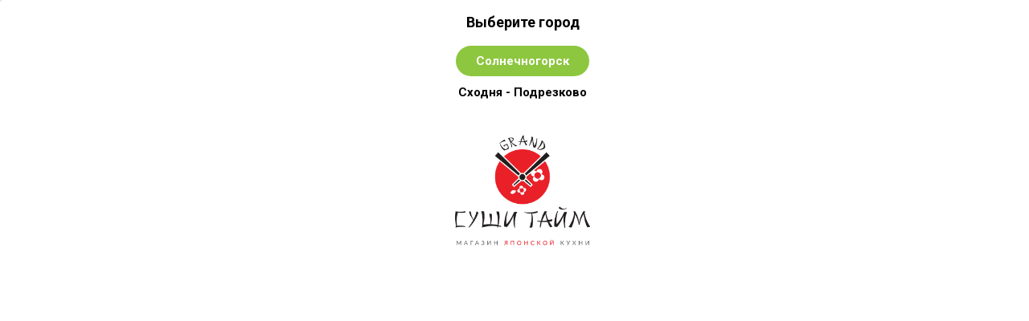

--- FILE ---
content_type: text/html; charset=UTF-8
request_url: https://sushi-time-grand.ru/action/skidka-na-den-rozhdeniya/
body_size: 7771
content:
<!DOCTYPE html>
<html xml:lang="ru" lang="ru">
<head>
    <meta charset="utf-8">
    <meta name="viewport" content="width=device-width, initial-scale=1">
    <meta name="google-site-verification" content="1_F9FWNboHPArsb1sepD_RC-CGHoC80zucxRpIEvpuc"/>
    <link rel="icon" type="image/png" href="/bitrix/templates/eshop_bootstrap_blue/images/favicon.png"/>
	<link rel="preconnect" href="https://fonts.gstatic.com">
<link href="https://fonts.googleapis.com/css2?family=Roboto:ital,wght@0,100;0,400;0,700;0,900;1,400&display=swap" rel="stylesheet">
   <meta name="description" content="Официальный сайт суши-бара «Суши Тайм Гранд». Бесплатная курьерская доставка суши, роллов, пиццы и другой еды в Солнечногорске."/>
	<meta http-equiv="Content-Type" content="text/html; charset=UTF-8" />
<meta name="robots" content="index, follow" />
<link href="/bitrix/cache/css/s1/eshop_bootstrap_blue/kernel_main/kernel_main_v1.css?166716697628585" type="text/css"  rel="stylesheet" />
<link href="/bitrix/cache/css/s1/eshop_bootstrap_blue/page_bafe3a7e8daa9118cb520e8d7bd9a13a/page_bafe3a7e8daa9118cb520e8d7bd9a13a_v1.css?1664014721385" type="text/css"  rel="stylesheet" />
<link href="/bitrix/cache/css/s1/eshop_bootstrap_blue/template_4cd904efc1f694b34c3e565d75f0bd02/template_4cd904efc1f694b34c3e565d75f0bd02_v1.css?1664014212387745" type="text/css"  data-template-style="true" rel="stylesheet" />
<script type="text/javascript">if(!window.BX)window.BX={};if(!window.BX.message)window.BX.message=function(mess){if(typeof mess=='object') for(var i in mess) BX.message[i]=mess[i]; return true;};</script>
<script type="text/javascript">(window.BX||top.BX).message({'JS_CORE_LOADING':'Загрузка...','JS_CORE_NO_DATA':'- Нет данных -','JS_CORE_WINDOW_CLOSE':'Закрыть','JS_CORE_WINDOW_EXPAND':'Развернуть','JS_CORE_WINDOW_NARROW':'Свернуть в окно','JS_CORE_WINDOW_SAVE':'Сохранить','JS_CORE_WINDOW_CANCEL':'Отменить','JS_CORE_WINDOW_CONTINUE':'Продолжить','JS_CORE_H':'ч','JS_CORE_M':'м','JS_CORE_S':'с','JSADM_AI_HIDE_EXTRA':'Скрыть лишние','JSADM_AI_ALL_NOTIF':'Показать все','JSADM_AUTH_REQ':'Требуется авторизация!','JS_CORE_WINDOW_AUTH':'Войти','JS_CORE_IMAGE_FULL':'Полный размер'});</script>
<script type="text/javascript">(window.BX||top.BX).message({'LANGUAGE_ID':'ru','FORMAT_DATE':'DD.MM.YYYY','FORMAT_DATETIME':'DD.MM.YYYY HH:MI:SS','COOKIE_PREFIX':'BITRIX_SM','SERVER_TZ_OFFSET':'10800','SITE_ID':'s1','SITE_DIR':'/','USER_ID':'','SERVER_TIME':'1768577797','USER_TZ_OFFSET':'0','USER_TZ_AUTO':'Y','bitrix_sessid':'88fed2caf13a43a93617a5074d59d5fb'});</script>


<script type="text/javascript" src="/bitrix/js/main/core/core.js?1679067191122210"></script>
<script type="text/javascript" src="/bitrix/js/main/core/core_promise.min.js?16233122952478"></script>
<script type="text/javascript" src="/bitrix/js/main/polyfill/promise/js/promise.min.js?16233122972213"></script>
<script type="text/javascript" src="/bitrix/js/main/loadext/loadext.min.js?1623312297810"></script>
<script type="text/javascript" src="/bitrix/js/main/loadext/extension.min.js?16233122971304"></script>
<script type="text/javascript" src="/bitrix/js/main/core/core_fx.min.js?16233122959768"></script>
<script type="text/javascript" src="/bitrix/js/main/jquery/jquery-1.8.3.min.js?162331229793637"></script>
<script type="text/javascript">BX.setCSSList(['/bitrix/js/main/core/css/core.css','/bitrix/js/main/core/css/core_popup.css','/bitrix/js/main/core/css/core_date.css','/bitrix/templates/eshop_bootstrap_blue/components/bitrix/news.detail/action/style.css','/bitrix/templates/eshop_bootstrap_blue/css/font-awesome.min.css','/bitrix/templates/eshop_bootstrap_blue/css/r_govno_bootstrap.css','/bitrix/templates/eshop_bootstrap_blue/css/base.css','/bitrix/templates/eshop_bootstrap_blue/css/media-queries.css','/bitrix/templates/eshop_bootstrap_blue/css/autocomplete.css','/bitrix/templates/eshop_bootstrap_blue/css/tooltipster.css','/bitrix/templates/eshop_bootstrap_blue/css/tooltipster-light.css','/bitrix/templates/eshop_bootstrap_blue/css/owl.carousel.css','/bitrix/templates/eshop_bootstrap_blue/css/royalslider.css','/bitrix/templates/eshop_bootstrap_blue/css/rs-default.css','/bitrix/templates/eshop_bootstrap_blue/css/magnific-popup.css','/bitrix/templates/eshop_bootstrap_blue/css/jquery-ui-1.10.3.custom.min.css','/bitrix/templates/eshop_bootstrap_blue/css/jquery.countdown.css','/bitrix/templates/eshop_bootstrap_blue/css/theme.css','/bitrix/templates/eshop_bootstrap_blue/css/custom.css','/bitrix/templates/eshop_bootstrap_blue/css/font-myriadpro.min.css','/bitrix/templates/eshop_bootstrap_blue/css/font-alsrubl.min.css','/bitrix/templates/eshop_bootstrap_blue/components/bitrix/sale.basket.basket.line/basket.line/style.css']); </script>
<script type="text/javascript">
					(function () {
						"use strict";

						var counter = function ()
						{
							var cookie = (function (name) {
								var parts = ("; " + document.cookie).split("; " + name + "=");
								if (parts.length == 2) {
									try {return JSON.parse(decodeURIComponent(parts.pop().split(";").shift()));}
									catch (e) {}
								}
							})("BITRIX_CONVERSION_CONTEXT_s1");

							if (cookie && cookie.EXPIRE >= BX.message("SERVER_TIME"))
								return;

							var request = new XMLHttpRequest();
							request.open("POST", "/bitrix/tools/conversion/ajax_counter.php", true);
							request.setRequestHeader("Content-type", "application/x-www-form-urlencoded");
							request.send(
								"SITE_ID="+encodeURIComponent("s1")+
								"&sessid="+encodeURIComponent(BX.bitrix_sessid())+
								"&HTTP_REFERER="+encodeURIComponent(document.referrer)
							);
						};

						if (window.frameRequestStart === true)
							BX.addCustomEvent("onFrameDataReceived", counter);
						else
							BX.ready(counter);
					})();
				</script>



<script type="text/javascript" src="/bitrix/templates/eshop_bootstrap_blue/js/masket.js?162331229810825"></script>
<script type="text/javascript" src="/bitrix/templates/eshop_bootstrap_blue/js/send.js?162331229819531"></script>
<script type="text/javascript" src="/bitrix/templates/eshop_bootstrap_blue/js/autch.js?16233122984844"></script>
<script type="text/javascript" src="/bitrix/templates/eshop_bootstrap_blue/components/bitrix/sale.basket.basket.line/basket.line/script.min.js?16233123013876"></script>

		<title>СКИДКА НА ДЕНЬ РОЖДЕНИЯ</title>
<!--	<script type="text/javascript">!function(){var t=document.createElement("script");t.type="text/javascript",t.async=!0,t.src="https://vk.com/js/api/openapi.js?162",t.onload=function(){VK.Retargeting.Init("VK-RTRG-426560-cDocZ"),VK.Retargeting.Hit()},document.head.appendChild(t)}();</script><noscript><img src="https://vk.com/rtrg?p=VK-RTRG-426560-cDocZ" style="position:fixed; left:-999px;" alt=""/></noscript>
 Google Tag Manager 
<script>(function(w,d,s,l,i){w[l]=w[l]||[];w[l].push({'gtm.start':
new Date().getTime(),event:'gtm.js'});var f=d.getElementsByTagName(s)[0],
j=d.createElement(s),dl=l!='dataLayer'?'&l='+l:'';j.async=true;j.src=
'https://www.googletagmanager.com/gtm.js?id='+i+dl;f.parentNode.insertBefore(j,f);
})(window,document,'script','dataLayer','GTM-KLFV23S');</script>
<!-- End Google Tag Manager -->
</head>
<body>
<!-- Google Tag Manager (noscript) 
<noscript><iframe src="https://www.googletagmanager.com/ns.html?id=GTM-KLFV23S"
height="0" width="0" style="display:none;visibility:hidden"></iframe></noscript>
<!-- End Google Tag Manager (noscript) -->
<!-- vk init -->
<script type="text/javascript">
    window.vkAsyncInit = function() {
        VK.init({
            apiId: 6303339,
            onlyWidgets: true
        });
        if (document.getElementById("vk_comments") != null)
            VK.Widgets.Comments("vk_comments", {limit: 5, attach: "*"});
    };
</script>
<div id="vk_api_transport">
    <script src="https://vk.com/js/api/openapi.js" async></script>
</div>
<!-- /vk init -->
<div class="main-block ">
    <header>
        <div class="restaurant-select-block-ajax mobile">
		 <a href="#" class="link-dropmenu menu_vipod sgb_men_mob">
                            <i></i>
                            <i></i>
                            <i></i>
                        </a>
		<div class="dropmenu">
                            <a href="#" class="link-close"><i class="fa fa-times"></i></a>
                            <ul>
                                <li>
                                    <a href="/menu/sushi/">Меню</a>
                                    <ul>
										<li>
											<a href="/menu/sety-i-kombo/">
												Сеты и комбо
											</a>
										</li>
										<li>
                                            <a href="/menu/pizza/">
                                                Пицца
                                            </a>
                                        </li>
										<li>
                                            <a href="/menu/nabory-rollov/">
                                                Роллы
                                            </a>
                                        </li>
                                        <li>
                                            <a href="/menu/sushi/">
                                                Суши
                                            </a>
                                        </li>
                                        <li>
                                            <a href="/constructor/konstruktor-wok/">
                                                ВОК - WOK
                                            </a>
                                        </li>
										<li>
                                            <a href="/menu/supy/">
                                                Супы
                                            </a>
                                        </li>
                                        <li>
                                            <a href="/menu/goryachee-i-garnir/">
                                                Горячее и гарнир
                                            </a>
                                        </li>
										                                        <li>
                                            <a href="/menu/burgery/">
                                                Бургеры
                                            </a>
                                        </li>
										                                        <li>
                                            <a href="/menu/salaty/">
                                                Салаты
                                            </a>
                                        </li>
										
                                        <li>
                                            <a href="/menu/kokteyli/">
                                                Коктейли
                                            </a>
                                        </li>
										<li>
											<a href="/menu/napitki/">
												Напитки
											</a>
										</li>
                                        <li>
                                            <a href="/menu/dopolnitelnye-ingredienty/">
                                                Дополнительные ингредиенты
                                            </a>
                                        </li>
								
                                    </ul>
                                </li>
                                <li><a href="/actions/">Акции</a></li>
                                <li><a href="/delivery/">Доставка и оплата</a></li>

                                <li><a href="/contacts/">Контактная информация</a></li>

                                <li class="mobile-login"><a href="">Личный кабинет</a></li>
	<div class="logo_sel_city">
				<img src="/bitrix/templates/eshop_bootstrap_blue/images/logo.png" class="theme-logo" alt="Sushi Time Grand">
			</div>
                            </ul>
                        </div>
                        <!--.dropmenu-end-->
		<span class="top-rest-select">
		<span class="current-rest">
			<i class="fa fa-home" aria-hidden="true"></i> Ваш город -
					<a href="#" class="current-rest-name">Солнечногорск</a>
		</span>
				<ul class="dropdown" style="display: none;">
			<div class="sellistgo">
		  	<li class="title">Выберите город</li>

                            <li>
                                        <a href="https://sushi-time-grand.ru/action/skidka-na-den-rozhdeniya/" class="active">
                                            Солнечногорск
                                        </a>
                                    </li>
                                        <li>
                                        <a href="/Shodnya">
                                            Сходня - Подрезково
                                        </a>
                                    </li>
            
			<div class="logo_sel_city">
				<img src="/bitrix/templates/eshop_bootstrap_blue/images/logo.png" class="theme-logo" alt="Sushi Time Grand">
			</div>
			</div>
		</ul>
		</span>
        </div>
        <div class="wrapper">
			<div class="mobile_header">
			                            <p class="phone hidden-xs" data-text-render-id="callUsNumber">
								<a href="tel:+79258882378">+7 (925) <b>888-23-78</b></a>
                                <a href="tel:+79778802378">+7 (977) <b>880-23-78</b></a>
							</p>
                           
                           
                        			</div>
            <div class="theme-logo-wrapper">
                <p class="logo"><a href="/"><img src="/bitrix/templates/eshop_bootstrap_blue/images/logo.png" class="theme-logo" alt="Sushi Time Grand"></a></p>
            </div>
            <div class="theme-header-wrapper">
                <div class="hhead">
                    <div class="left">
                                                    <p class="phone hidden-xs" data-text-render-id="callUsNumber"><a class="phone_top" href="tel:+79258882378">+7 (925) <b>888-23-78</b></a>
                                <a class="phone_top" href="tel:+79778802378">+7 (977) <b>880-23-78</b></a></p>
                            <p class="phone list-p visible-xs">
                                <a  href="#phone-numbers" class="link-icon lightbox-inline-open">
                                    <i class="fa fa-phone"></i>
                                </a>
                            </p>
							 <br><p class="callback">
                            <a href="http://sushi-time-grand.ru/popup/callbackform" id="OrderCallBackButton" class="link-icon">
                               Заказать звонок
                            </a>
                            <div id="phone-numbers" class="lightbox phone-numbers mfp-hide">
                                <p class="title">Номера телефонов</p>
                                <div data-text-render-id="callUsNumber">
                                    <a class="phone_top" href="tel:+79258882378">+7 (925) <b>888-23-78</b></a>
                                    <a class="phone_top" href="tel:+79778802378">+7 (977) <b>880-23-78</b></a>
                                </div>
                                <button type="button" onclick="javascript:$.magnificPopup.close()">ОК</button>
                            </div>
                                                <!--.lightbox-end-->
                       

                        <p class="restaurant-select-block-ajax desktop">
                            <span class="top-rest-select">
                                <span class="current-rest">
                                    <i class="fa fa-home" aria-hidden="true"></i> Ваш город -
                                    <a href="#" class="current-rest-name">Солнечногорск</a>
                                </span>
                            <object>
							                                <ul class="dropdown " style="display: none;">
								<div class="sellistgo">
                                <li class="title">Выберите город</li>
                                                                            <li>
                                        <a href="https://sushi-time-grand.ru/action/skidka-na-den-rozhdeniya/" class="active">
                                            Солнечногорск
                                        </a>
                                    </li>
                                                                                                                <li>
                                        <a href="/Shodnya/">
                                            Сходня - Подрезково
                                        </a>
                                    </li>
                                    									<div class="logo_sel_city">
				<img src="/bitrix/templates/eshop_bootstrap_blue/images/logo.png" class="theme-logo" alt="Sushi Time Grand">
			</div>
			</div>
                            </ul>
							                                </object>
                            </span>
                        </p>
                    </div>
                    <!--.left-end-->
                    <div class="right">
                        <p class="login" style="">
                            <a href="/mykab" class="link-icon">
                                <span>Личный кабинет</span>
                            </a>
                        </p>
						                       
                        
                    </div>
                    <!--.right-end-->
                </div>
                <!--.hhead-end-->

                <div class="hfoot">
                    <div class="left">
                        <p class="login">
                            <a href="/mykab" class="link-icon">
                                <i class="fa fa-user lc-link-icon"></i> Личный кабинет
                            </a>
                        </p>
                        <ul class="menu">
                            <li><a href="/menu/sushi/">Меню</a>
                                <!--li-end-->
                            <li><a href="/actions/">Акции</a>
                                <!--li-end-->
                            <li><a href="/delivery/">Доставка и оплата</a>
							<li><a href="/feedback/">Отзывы</a>
                                <!--li-end-->
                        </ul>
                    </div>
					
                    <!--.left-end-->
                        <!--start-->
<script>
var bx_basketFKauiI = new BitrixSmallCart;
</script>
<div id="bx_basketFKauiI" class="right">
<!--'start_frame_cache_bx_basketFKauiI'--><p class="price bassgb ">
    <a href="#" class="link-icon hover-style">
        <i class="fa fa-shopping-cart cart-price-icon"></i>
        <span class="cart-price-wrap">
            <span class="cart-total-modified-amount">0</span>
        <span class="ruble">c</span>
        </span>
    </a>
</p>
<script>
	if($( window ).width()<=780){
		$('p.price.bassgb').addClass('basket_fixed');
	}
</script><!--'end_frame_cache_bx_basketFKauiI'--></div>
<script type="text/javascript">
	bx_basketFKauiI.siteId       = 's1';
	bx_basketFKauiI.cartId       = 'bx_basketFKauiI';
	bx_basketFKauiI.ajaxPath     = '/bitrix/components/bitrix/sale.basket.basket.line/ajax.php';
	bx_basketFKauiI.templateName = 'basket.line';
	bx_basketFKauiI.arParams     =  {'PATH_TO_BASKET':'/order/','PATH_TO_PERSONAL':'/personal/','SHOW_PERSONAL_LINK':'N','SHOW_NUM_PRODUCTS':'N','SHOW_TOTAL_PRICE':'Y','SHOW_PRODUCTS':'Y','POSITION_FIXED':'N','SHOW_AUTHOR':'N','PATH_TO_REGISTER':'/login/','PATH_TO_PROFILE':'/personal/','COMPONENT_TEMPLATE':'basket.line','PATH_TO_ORDER':'/order/','SHOW_EMPTY_VALUES':'N','PATH_TO_AUTHORIZE':'/login/','SHOW_REGISTRATION':'N','HIDE_ON_BASKET_PAGES':'N','SHOW_DELAY':'N','SHOW_NOTAVAIL':'N','SHOW_IMAGE':'Y','SHOW_PRICE':'Y','SHOW_SUMMARY':'N','MAX_IMAGE_SIZE':'70','CACHE_TYPE':'A','POSITION_VERTICAL':'top','POSITION_HORIZONTAL':'right','AJAX':'N','~PATH_TO_BASKET':'/order/','~PATH_TO_PERSONAL':'/personal/','~SHOW_PERSONAL_LINK':'N','~SHOW_NUM_PRODUCTS':'N','~SHOW_TOTAL_PRICE':'Y','~SHOW_PRODUCTS':'Y','~POSITION_FIXED':'N','~SHOW_AUTHOR':'N','~PATH_TO_REGISTER':'/login/','~PATH_TO_PROFILE':'/personal/','~COMPONENT_TEMPLATE':'basket.line','~PATH_TO_ORDER':'/order/','~SHOW_EMPTY_VALUES':'N','~PATH_TO_AUTHORIZE':'/login/','~SHOW_REGISTRATION':'N','~HIDE_ON_BASKET_PAGES':'N','~SHOW_DELAY':'N','~SHOW_NOTAVAIL':'N','~SHOW_IMAGE':'Y','~SHOW_PRICE':'Y','~SHOW_SUMMARY':'N','~MAX_IMAGE_SIZE':'70','~CACHE_TYPE':'A','~POSITION_VERTICAL':'top','~POSITION_HORIZONTAL':'right','~AJAX':'N','cartId':'bx_basketFKauiI'}; // TODO \Bitrix\Main\Web\Json::encode
	bx_basketFKauiI.closeMessage = 'Скрыть';
	bx_basketFKauiI.openMessage  = 'Раскрыть';
	bx_basketFKauiI.activate();
</script>
<!--end-->					
                </div>
					
                <!--.hfoot-end-->
            </div>
        </div>
        <!--.wrapper-end-->

    </header>
	<div class="panel_mobile">
		<div class="menu_open">
			<a href="#" class="link-dropmenu">
                <i></i>
                <i></i>
                <i></i>
            </a>
		</div>
		<div class="lk_cabinet">
			<a href="/mykab">
				<i class="fa fa-user lc-link-icon"></i>
			</a>
		</div>
		<div class="cal_number">
			                            
            <a href="tel:+79778802378"><i class="fa fa-phone"></i></a>
							
            <script>
				$(document).on('click','#bx_basketFKauiI', function(){
					 location.href ='/order';
				});
			</script>			
            		</div>
		<div class="basked_panel">
		</div>
		
	</div>
    
    

<script>
function resize(){
	var width =  $( window ).width();
	if(width<=400){
		//$("#bx_basketFKauiI").appendTo(".basked_panel");
	}
}
resize();
$( window ).resize(function() {
  resize();
});
</script>
<div class="modaler_sgb">
	<div class="overlay"></div>
	<div class="cont_modaler_pop">
		<div class="close_modaler">X</div>
		<div class="text_modalers">
		</div>
	</div>
</div>




<div class="wrapper">
    <div class="bottom-narrow">
        <div class="action-open">
            <h1>СКИДКА НА ДЕНЬ РОЖДЕНИЯ</h1>

            <div class="img">
                <img src="/upload/iblock/bc4/bc4c741d6fa8f1f8efad8e1fcc06fca9.jpg" alt="">
            </div>

            <div class="summary">

                <p class="validity">Срок действия: <strong></strong>
                </p>
                Срок действия: Постоянная<br />
<br />
 ☝ Сумма скидок не суммируется.                <p class="attitude"></p>
            </div>
        </div>
    </div>
</div>
<footer>
    <div class="wrapper">
        <ul>
            <li><a href="/menu/sushi/">Меню</a></li>
            <li><a href="/delivery">Доставка</a></li>
            <li><a href="/feedback">Отзывы</a></li>
            <li><a href="/contacts">Контакты</a></li>
        </ul>
        <ul>
            <li><a href="/about">О нас</a></li>
            <li><a href="/actions">Акции</a></li>

            <li><a href="/vacancy">Вакансии</a></li>
        </ul>
        <div class="narrow">
            <a href="#top" class="link-top"><i class="fa fa-arrow-circle-up"></i><br>Наверх</a>
            <dl class="left">
                <dt>Мы принимаем:</dt>
                <dd>
                    <i class="fa fa-cc-visa"></i>
                    <i class="fa fa-cc-mastercard"></i>

                    <a href="https://play.google.com/store/apps/details?id=pro.arora.mobile.sushitime" class="store-icon">
                        <img alt="Доступно в Google Play" src="/upload/gPlayIcon.png" class="img-responsive">
                    </a>



                </dd>
            </dl>
            <dl class="right">
                <dt>Мы в соц. сетях:</dt>
                <dd>
                                            <a href="https://vk.com/sushi_time_grand"><i class="fa fa-vk"></i></a>&nbsp;
						<a href="https://www.instagram.com/sushitimegrand_soln/"><i class="fa fa-instagram"></i></a>&nbsp;
                                        

                </dd>
            </dl>
            <p class="copyright">
                <span class="summary">© 2016 - 2022. <span data-text-render-id="restName">Sushi Time Grand</span>. <span><a href="/privacy">Договор&nbsp;публичной&nbsp;оферты</a></span></span><!--.summary-end-->
            </p>
        </div><!--.narrow-end-->
    </div><!--.wrapper-end-->
</footer>
</div>
<!--.main-block-end-->


<!--.edit-mode-exit-end-->

<!-- Yandex.Metrika counter -->
<script type="text/javascript" >
    (function (d, w, c) {
        (w[c] = w[c] || []).push(function() {
            try {
                w.yaCounter45925176 = new Ya.Metrika({
                    id:45925176,
                    clickmap:true,
                    trackLinks:true,
                    accurateTrackBounce:true,
                    webvisor:true
                });
            } catch(e) { }
        });

        var n = d.getElementsByTagName("script")[0],
            s = d.createElement("script"),
            f = function () { n.parentNode.insertBefore(s, n); };
        s.type = "text/javascript";
        s.async = true;
        s.src = "https://mc.yandex.ru/metrika/watch.js";

        if (w.opera == "[object Opera]") {
            d.addEventListener("DOMContentLoaded", f, false);
        } else { f(); }
    })(document, window, "yandex_metrika_callbacks");
</script>
<noscript><div><img src="https://mc.yandex.ru/watch/45925176" style="position:absolute; left:-9999px;" alt="" /></div></noscript>
<!-- /Yandex.Metrika counter -->
<!-- Global site tag (gtag.js) - Google Analytics 
<script async src="https://www.googletagmanager.com/gtag/js?id=UA-75214775-15"></script>
<script>
    window.dataLayer = window.dataLayer || [];
    function gtag(){dataLayer.push(arguments);}
    gtag('js', new Date());

    gtag('config', 'UA-75214775-15');
</script>
-->
<!-- Top.Mail.Ru counter -->
<script type="text/javascript">
var _tmr = window._tmr || (window._tmr = []);
_tmr.push({id: "3361914", type: "pageView", start: (new Date()).getTime(), pid: "USER_ID"});
(function (d, w, id) {
  if (d.getElementById(id)) return;
  var ts = d.createElement("script"); ts.type = "text/javascript"; ts.async = true; ts.id = id;
  ts.src = "https://top-fwz1.mail.ru/js/code.js";
  var f = function () {var s = d.getElementsByTagName("script")[0]; s.parentNode.insertBefore(ts, s);};
  if (w.opera == "[object Opera]") { d.addEventListener("DOMContentLoaded", f, false); } else { f(); }
})(document, window, "tmr-code");
</script>
<noscript><div><img src="https://top-fwz1.mail.ru/counter?id=3361914;js=na" style="position:absolute;left:-9999px;" alt="Top.Mail.Ru" /></div></noscript>
<!-- /Top.Mail.Ru counter -->

<script type="text/javascript" src="/bitrix/templates/eshop_bootstrap_blue/js/jquery.royalslider.min.js"></script>
<script type="text/javascript" src="/bitrix/templates/eshop_bootstrap_blue/js/magnific-popup.min.js"></script>
<script type="text/javascript" src="/bitrix/templates/eshop_bootstrap_blue/js/jquery.cookie.js"></script>
<script type="text/javascript" src="/bitrix/templates/eshop_bootstrap_blue/js/new_main.js"></script>



</body>
</html>

--- FILE ---
content_type: text/css
request_url: https://sushi-time-grand.ru/bitrix/cache/css/s1/eshop_bootstrap_blue/page_bafe3a7e8daa9118cb520e8d7bd9a13a/page_bafe3a7e8daa9118cb520e8d7bd9a13a_v1.css?1664014721385
body_size: 385
content:


/* Start:/bitrix/templates/eshop_bootstrap_blue/components/bitrix/news.detail/action/style.css?1623312301155*/
div.news-detail
{
	word-wrap: break-word;
}
div.news-detail img.detail_picture
{
	float:left;
	margin:0 8px 6px 1px;
}
.news-date-time
{
	color:#486DAA;
}

/* End */
/* /bitrix/templates/eshop_bootstrap_blue/components/bitrix/news.detail/action/style.css?1623312301155 */


--- FILE ---
content_type: text/css
request_url: https://sushi-time-grand.ru/bitrix/cache/css/s1/eshop_bootstrap_blue/template_4cd904efc1f694b34c3e565d75f0bd02/template_4cd904efc1f694b34c3e565d75f0bd02_v1.css?1664014212387745
body_size: 387745
content:


/* Start:/bitrix/templates/eshop_bootstrap_blue/css/font-awesome.min.css?162331229835128*/
/*!
 *  Font Awesome 4.6.3 by @davegandy - http://fontawesome.io - @fontawesome
 *  License - http://fontawesome.io/license (Font: SIL OFL 1.1, CSS: MIT License)
 */
/* FONT PATH
 * -------------------------- */
@font-face {
  font-family: 'FontAwesome';
  src: url('/bitrix/templates/eshop_bootstrap_blue/css/../fonts/fontawesome-webfont.eot?v=4.6.3');
  src: url('/bitrix/templates/eshop_bootstrap_blue/css/../fonts/fontawesome-webfont.eot?#iefix&v=4.6.3') format('embedded-opentype'), url('/bitrix/templates/eshop_bootstrap_blue/css/../fonts/fontawesome-webfont.woff2?v=4.6.3') format('woff2'), url('/bitrix/templates/eshop_bootstrap_blue/css/../fonts/fontawesome-webfont.woff?v=4.6.3') format('woff'), url('/bitrix/templates/eshop_bootstrap_blue/css/../fonts/fontawesome-webfont.ttf?v=4.6.3') format('truetype'), url('/bitrix/templates/eshop_bootstrap_blue/css/../fonts/fontawesome-webfont.svg?v=4.6.3#fontawesomeregular') format('svg');
  font-weight: normal;
  font-style: normal;
}
.fa {
  display: inline-block;
  font: normal normal normal 14px/1 FontAwesome;
  font-size: inherit;
  text-rendering: auto;
  -webkit-font-smoothing: antialiased;
  -moz-osx-font-smoothing: grayscale;
}
/* makes the font 33% larger relative to the icon container */
.fa-lg {
  font-size: 1.33333333em;
  line-height: 0.75em;
  vertical-align: -15%;
}
.fa-2x {
  font-size: 2em;
}
.fa-3x {
  font-size: 3em;
}
.fa-4x {
  font-size: 4em;
}
.fa-5x {
  font-size: 5em;
}
.fa-fw {
  width: 1.28571429em;
  text-align: center;
}
.fa-ul {
  padding-left: 0;
  margin-left: 2.14285714em;
  list-style-type: none;
}
.fa-ul > li {
  position: relative;
}
.fa-li {
  position: absolute;
  left: -2.14285714em;
  width: 2.14285714em;
  top: 0.14285714em;
  text-align: center;
}
.fa-li.fa-lg {
  left: -1.85714286em;
}
.fa-border {
  padding: .2em .25em .15em;
  border: solid 0.08em #eee;
  border-radius: .1em;
}
.fa-pull-left {
  float: left;
}
.fa-pull-right {
  float: right;
}
.fa.fa-pull-left {
  margin-right: .3em;
}
.fa.fa-pull-right {
  margin-left: .3em;
}
/* Deprecated as of 4.4.0 */
.pull-right {
  float: right;
}
.pull-left {
  float: left;
}
.fa.pull-left {
  margin-right: .3em;
}
.fa.pull-right {
  margin-left: .3em;
}
.fa-spin {
  -webkit-animation: fa-spin 2s infinite linear;
  animation: fa-spin 2s infinite linear;
}
.fa-pulse {
  -webkit-animation: fa-spin 1s infinite steps(8);
  animation: fa-spin 1s infinite steps(8);
}
@-webkit-keyframes fa-spin {
  0% {
    -webkit-transform: rotate(0deg);
    transform: rotate(0deg);
  }
  100% {
    -webkit-transform: rotate(359deg);
    transform: rotate(359deg);
  }
}
@keyframes fa-spin {
  0% {
    -webkit-transform: rotate(0deg);
    transform: rotate(0deg);
  }
  100% {
    -webkit-transform: rotate(359deg);
    transform: rotate(359deg);
  }
}
.fa-rotate-90 {
  -ms-filter: "progid:DXImageTransform.Microsoft.BasicImage(rotation=1)";
  -webkit-transform: rotate(90deg);
  -ms-transform: rotate(90deg);
  transform: rotate(90deg);
}
.fa-rotate-180 {
  -ms-filter: "progid:DXImageTransform.Microsoft.BasicImage(rotation=2)";
  -webkit-transform: rotate(180deg);
  -ms-transform: rotate(180deg);
  transform: rotate(180deg);
}
.fa-rotate-270 {
  -ms-filter: "progid:DXImageTransform.Microsoft.BasicImage(rotation=3)";
  -webkit-transform: rotate(270deg);
  -ms-transform: rotate(270deg);
  transform: rotate(270deg);
}
.fa-flip-horizontal {
  -ms-filter: "progid:DXImageTransform.Microsoft.BasicImage(rotation=0, mirror=1)";
  -webkit-transform: scale(-1, 1);
  -ms-transform: scale(-1, 1);
  transform: scale(-1, 1);
}
.fa-flip-vertical {
  -ms-filter: "progid:DXImageTransform.Microsoft.BasicImage(rotation=2, mirror=1)";
  -webkit-transform: scale(1, -1);
  -ms-transform: scale(1, -1);
  transform: scale(1, -1);
}
:root .fa-rotate-90,
:root .fa-rotate-180,
:root .fa-rotate-270,
:root .fa-flip-horizontal,
:root .fa-flip-vertical {
  filter: none;
}
.fa-stack {
  position: relative;
  display: inline-block;
  width: 2em;
  height: 2em;
  line-height: 2em;
  vertical-align: middle;
}
.fa-stack-1x,
.fa-stack-2x {
  position: absolute;
  left: 0;
  width: 100%;
  text-align: center;
}
.fa-stack-1x {
  line-height: inherit;
}
.fa-stack-2x {
  font-size: 2em;
}
.fa-inverse {
  color: #fff;
}
/* Font Awesome uses the Unicode Private Use Area (PUA) to ensure screen
   readers do not read off random characters that represent icons */
.fa-glass:before {
  content: "\f000";
}
.fa-music:before {
  content: "\f001";
}
.fa-search:before {
  content: "\f002";
}
.fa-envelope-o:before {
  content: "\f003";
}
.fa-heart:before {
  content: "\f004";
}
.fa-star:before {
  content: "\f005";
}
.fa-star-o:before {
  content: "\f006";
}
.fa-user:before {
  content: "\f007";
}
.fa-film:before {
  content: "\f008";
}
.fa-th-large:before {
  content: "\f009";
}
.fa-th:before {
  content: "\f00a";
}
.fa-th-list:before {
  content: "\f00b";
}
.fa-check:before {
  content: "\f00c";
}
.fa-remove:before,
.fa-close:before,
.fa-times:before {
  content: "\f00d";
}
.fa-search-plus:before {
  content: "\f00e";
}
.fa-search-minus:before {
  content: "\f010";
}
.fa-power-off:before {
  content: "\f011";
}
.fa-signal:before {
  content: "\f012";
}
.fa-gear:before,
.fa-cog:before {
  content: "\f013";
}
.fa-trash-o:before {
  content: "\f014";
}
.fa-home:before {
  content: "\f015";
}
.fa-file-o:before {
  content: "\f016";
}
.fa-clock-o:before {
  content: "\f017";
}
.fa-road:before {
  content: "\f018";
}
.fa-download:before {
  content: "\f019";
}
.fa-arrow-circle-o-down:before {
  content: "\f01a";
}
.fa-arrow-circle-o-up:before {
  content: "\f01b";
}
.fa-inbox:before {
  content: "\f01c";
}
.fa-play-circle-o:before {
  content: "\f01d";
}
.fa-rotate-right:before,
.fa-repeat:before {
  content: "\f01e";
}
.fa-refresh:before {
  content: "\f021";
}
.fa-list-alt:before {
  content: "\f022";
}
.fa-lock:before {
  content: "\f023";
}
.fa-flag:before {
  content: "\f024";
}
.fa-headphones:before {
  content: "\f025";
}
.fa-volume-off:before {
  content: "\f026";
}
.fa-volume-down:before {
  content: "\f027";
}
.fa-volume-up:before {
  content: "\f028";
}
.fa-qrcode:before {
  content: "\f029";
}
.fa-barcode:before {
  content: "\f02a";
}
.fa-tag:before {
  content: "\f02b";
}
.fa-tags:before {
  content: "\f02c";
}
.fa-book:before {
  content: "\f02d";
}
.fa-bookmark:before {
  content: "\f02e";
}
.fa-print:before {
  content: "\f02f";
}
.fa-camera:before {
  content: "\f030";
}
.fa-font:before {
  content: "\f031";
}
.fa-bold:before {
  content: "\f032";
}
.fa-italic:before {
  content: "\f033";
}
.fa-text-height:before {
  content: "\f034";
}
.fa-text-width:before {
  content: "\f035";
}
.fa-align-left:before {
  content: "\f036";
}
.fa-align-center:before {
  content: "\f037";
}
.fa-align-right:before {
  content: "\f038";
}
.fa-align-justify:before {
  content: "\f039";
}
.fa-list:before {
  content: "\f03a";
}
.fa-dedent:before,
.fa-outdent:before {
  content: "\f03b";
}
.fa-indent:before {
  content: "\f03c";
}
.fa-video-camera:before {
  content: "\f03d";
}
.fa-photo:before,
.fa-image:before,
.fa-picture-o:before {
  content: "\f03e";
}
.fa-pencil:before {
  content: "\f040";
}
.fa-map-marker:before {
  content: "\f041";
}
.fa-adjust:before {
  content: "\f042";
}
.fa-tint:before {
  content: "\f043";
}
.fa-edit:before,
.fa-pencil-square-o:before {
  content: "\f044";
}
.fa-share-square-o:before {
  content: "\f045";
}
.fa-check-square-o:before {
  content: "\f046";
}
.fa-arrows:before {
  content: "\f047";
}
.fa-step-backward:before {
  content: "\f048";
}
.fa-fast-backward:before {
  content: "\f049";
}
.fa-backward:before {
  content: "\f04a";
}
.fa-play:before {
  content: "\f04b";
}
.fa-pause:before {
  content: "\f04c";
}
.fa-stop:before {
  content: "\f04d";
}
.fa-forward:before {
  content: "\f04e";
}
.fa-fast-forward:before {
  content: "\f050";
}
.fa-step-forward:before {
  content: "\f051";
}
.fa-eject:before {
  content: "\f052";
}
.fa-chevron-left:before {
  content: "\f053";
}
.fa-chevron-right:before {
  content: "\f054";
}
.fa-plus-circle:before {
  content: "\f055";
}
.fa-minus-circle:before {
  content: "\f056";
}
.fa-times-circle:before {
  content: "\f057";
}
.fa-check-circle:before {
  content: "\f058";
}
.fa-question-circle:before {
  content: "\f059";
}
.fa-info-circle:before {
  content: "\f05a";
}
.fa-crosshairs:before {
  content: "\f05b";
}
.fa-times-circle-o:before {
  content: "\f05c";
}
.fa-check-circle-o:before {
  content: "\f05d";
}
.fa-ban:before {
  content: "\f05e";
}
.fa-arrow-left:before {
  content: "\f060";
}
.fa-arrow-right:before {
  content: "\f061";
}
.fa-arrow-up:before {
  content: "\f062";
}
.fa-arrow-down:before {
  content: "\f063";
}
.fa-mail-forward:before,
.fa-share:before {
  content: "\f064";
}
.fa-expand:before {
  content: "\f065";
}
.fa-compress:before {
  content: "\f066";
}
.fa-plus:before {
  content: "\f067";
}
.fa-minus:before {
  content: "\f068";
}
.fa-asterisk:before {
  content: "\f069";
}
.fa-exclamation-circle:before {
  content: "\f06a";
}
.fa-gift:before {
  content: "\f06b";
}
.fa-leaf:before {
  content: "\f06c";
}
.fa-fire:before {
  content: "\f06d";
}
.fa-eye:before {
  content: "\f06e";
}
.fa-eye-slash:before {
  content: "\f070";
}
.fa-warning:before,
.fa-exclamation-triangle:before {
  content: "\f071";
}
.fa-plane:before {
  content: "\f072";
}
.fa-calendar:before {
  content: "\f073";
}
.fa-random:before {
  content: "\f074";
}
.fa-comment:before {
  content: "\f075";
}
.fa-magnet:before {
  content: "\f076";
}
.fa-chevron-up:before {
  content: "\f077";
}
.fa-chevron-down:before {
  content: "\f078";
}
.fa-retweet:before {
  content: "\f079";
}
.fa-shopping-cart:before {
  content: "\f07a";
}
.fa-folder:before {
  content: "\f07b";
}
.fa-folder-open:before {
  content: "\f07c";
}
.fa-arrows-v:before {
  content: "\f07d";
}
.fa-arrows-h:before {
  content: "\f07e";
}
.fa-bar-chart-o:before,
.fa-bar-chart:before {
  content: "\f080";
}
.fa-twitter-square:before {
  content: "\f081";
}
.fa-facebook-square:before {
  content: "\f082";
}
.fa-camera-retro:before {
  content: "\f083";
}
.fa-key:before {
  content: "\f084";
}
.fa-gears:before,
.fa-cogs:before {
  content: "\f085";
}
.fa-comments:before {
  content: "\f086";
}
.fa-thumbs-o-up:before {
  content: "\f087";
}
.fa-thumbs-o-down:before {
  content: "\f088";
}
.fa-star-half:before {
  content: "\f089";
}
.fa-heart-o:before {
  content: "\f08a";
}
.fa-sign-out:before {
  content: "\f08b";
}
.fa-linkedin-square:before {
  content: "\f08c";
}
.fa-thumb-tack:before {
  content: "\f08d";
}
.fa-external-link:before {
  content: "\f08e";
}
.fa-sign-in:before {
  content: "\f090";
}
.fa-trophy:before {
  content: "\f091";
}
.fa-github-square:before {
  content: "\f092";
}
.fa-upload:before {
  content: "\f093";
}
.fa-lemon-o:before {
  content: "\f094";
}
.fa-phone:before {
  content: "\f095";
}
.fa-square-o:before {
  content: "\f096";
}
.fa-bookmark-o:before {
  content: "\f097";
}
.fa-phone-square:before {
  content: "\f098";
}
.fa-twitter:before {
  content: "\f099";
}
.fa-facebook-f:before,
.fa-facebook:before {
  content: "\f09a";
}
.fa-github:before {
  content: "\f09b";
}
.fa-unlock:before {
  content: "\f09c";
}
.fa-credit-card:before {
  content: "\f09d";
}
.fa-feed:before,
.fa-rss:before {
  content: "\f09e";
}
.fa-hdd-o:before {
  content: "\f0a0";
}
.fa-bullhorn:before {
  content: "\f0a1";
}
.fa-bell:before {
  content: "\f0f3";
}
.fa-certificate:before {
  content: "\f0a3";
}
.fa-hand-o-right:before {
  content: "\f0a4";
}
.fa-hand-o-left:before {
  content: "\f0a5";
}
.fa-hand-o-up:before {
  content: "\f0a6";
}
.fa-hand-o-down:before {
  content: "\f0a7";
}
.fa-arrow-circle-left:before {
  content: "\f0a8";
}
.fa-arrow-circle-right:before {
  content: "\f0a9";
}
.fa-arrow-circle-up:before {
  content: "\f0aa";
}
.fa-arrow-circle-down:before {
  content: "\f0ab";
}
.fa-globe:before {
  content: "\f0ac";
}
.fa-wrench:before {
  content: "\f0ad";
}
.fa-tasks:before {
  content: "\f0ae";
}
.fa-filter:before {
  content: "\f0b0";
}
.fa-briefcase:before {
  content: "\f0b1";
}
.fa-arrows-alt:before {
  content: "\f0b2";
}
.fa-group:before,
.fa-users:before {
  content: "\f0c0";
}
.fa-chain:before,
.fa-link:before {
  content: "\f0c1";
}
.fa-cloud:before {
  content: "\f0c2";
}
.fa-flask:before {
  content: "\f0c3";
}
.fa-cut:before,
.fa-scissors:before {
  content: "\f0c4";
}
.fa-copy:before,
.fa-files-o:before {
  content: "\f0c5";
}
.fa-paperclip:before {
  content: "\f0c6";
}
.fa-save:before,
.fa-floppy-o:before {
  content: "\f0c7";
}
.fa-square:before {
  content: "\f0c8";
}
.fa-navicon:before,
.fa-reorder:before,
.fa-bars:before {
  content: "\f0c9";
}
.fa-list-ul:before {
  content: "\f0ca";
}
.fa-list-ol:before {
  content: "\f0cb";
}
.fa-strikethrough:before {
  content: "\f0cc";
}
.fa-underline:before {
  content: "\f0cd";
}
.fa-table:before {
  content: "\f0ce";
}
.fa-magic:before {
  content: "\f0d0";
}
.fa-truck:before {
  content: "\f0d1";
}
.fa-pinterest:before {
  content: "\f0d2";
}
.fa-pinterest-square:before {
  content: "\f0d3";
}
.fa-google-plus-square:before {
  content: "\f0d4";
}
.fa-google-plus:before {
  content: "\f0d5";
}
.fa-money:before {
  content: "\f0d6";
}
.fa-caret-down:before {
  content: "\f0d7";
}
.fa-caret-up:before {
  content: "\f0d8";
}
.fa-caret-left:before {
  content: "\f0d9";
}
.fa-caret-right:before {
  content: "\f0da";
}
.fa-columns:before {
  content: "\f0db";
}
.fa-unsorted:before,
.fa-sort:before {
  content: "\f0dc";
}
.fa-sort-down:before,
.fa-sort-desc:before {
  content: "\f0dd";
}
.fa-sort-up:before,
.fa-sort-asc:before {
  content: "\f0de";
}
.fa-envelope:before {
  content: "\f0e0";
}
.fa-linkedin:before {
  content: "\f0e1";
}
.fa-rotate-left:before,
.fa-undo:before {
  content: "\f0e2";
}
.fa-legal:before,
.fa-gavel:before {
  content: "\f0e3";
}
.fa-dashboard:before,
.fa-tachometer:before {
  content: "\f0e4";
}
.fa-comment-o:before {
  content: "\f0e5";
}
.fa-comments-o:before {
  content: "\f0e6";
}
.fa-flash:before,
.fa-bolt:before {
  content: "\f0e7";
}
.fa-sitemap:before {
  content: "\f0e8";
}
.fa-umbrella:before {
  content: "\f0e9";
}
.fa-paste:before,
.fa-clipboard:before {
  content: "\f0ea";
}
.fa-lightbulb-o:before {
  content: "\f0eb";
}
.fa-exchange:before {
  content: "\f0ec";
}
.fa-cloud-download:before {
  content: "\f0ed";
}
.fa-cloud-upload:before {
  content: "\f0ee";
}
.fa-user-md:before {
  content: "\f0f0";
}
.fa-stethoscope:before {
  content: "\f0f1";
}
.fa-suitcase:before {
  content: "\f0f2";
}
.fa-bell-o:before {
  content: "\f0a2";
}
.fa-coffee:before {
  content: "\f0f4";
}
.fa-cutlery:before {
  content: "\f0f5";
}
.fa-file-text-o:before {
  content: "\f0f6";
}
.fa-building-o:before {
  content: "\f0f7";
}
.fa-hospital-o:before {
  content: "\f0f8";
}
.fa-ambulance:before {
  content: "\f0f9";
}
.fa-medkit:before {
  content: "\f0fa";
}
.fa-fighter-jet:before {
  content: "\f0fb";
}
.fa-beer:before {
  content: "\f0fc";
}
.fa-h-square:before {
  content: "\f0fd";
}
.fa-plus-square:before {
  content: "\f0fe";
}
.fa-angle-double-left:before {
  content: "\f100";
}
.fa-angle-double-right:before {
  content: "\f101";
}
.fa-angle-double-up:before {
  content: "\f102";
}
.fa-angle-double-down:before {
  content: "\f103";
}
.fa-angle-left:before {
  content: "\f104";
}
.fa-angle-right:before {
  content: "\f105";
}
.fa-angle-up:before {
  content: "\f106";
}
.fa-angle-down:before {
  content: "\f107";
}
.fa-desktop:before {
  content: "\f108";
}
.fa-laptop:before {
  content: "\f109";
}
.fa-tablet:before {
  content: "\f10a";
}
.fa-mobile-phone:before,
.fa-mobile:before {
  content: "\f10b";
}
.fa-circle-o:before {
  content: "\f10c";
}
.fa-quote-left:before {
  content: "\f10d";
}
.fa-quote-right:before {
  content: "\f10e";
}
.fa-spinner:before {
  content: "\f110";
}
.fa-circle:before {
  content: "\f111";
}
.fa-mail-reply:before,
.fa-reply:before {
  content: "\f112";
}
.fa-github-alt:before {
  content: "\f113";
}
.fa-folder-o:before {
  content: "\f114";
}
.fa-folder-open-o:before {
  content: "\f115";
}
.fa-smile-o:before {
  content: "\f118";
}
.fa-frown-o:before {
  content: "\f119";
}
.fa-meh-o:before {
  content: "\f11a";
}
.fa-gamepad:before {
  content: "\f11b";
}
.fa-keyboard-o:before {
  content: "\f11c";
}
.fa-flag-o:before {
  content: "\f11d";
}
.fa-flag-checkered:before {
  content: "\f11e";
}
.fa-terminal:before {
  content: "\f120";
}
.fa-code:before {
  content: "\f121";
}
.fa-mail-reply-all:before,
.fa-reply-all:before {
  content: "\f122";
}
.fa-star-half-empty:before,
.fa-star-half-full:before,
.fa-star-half-o:before {
  content: "\f123";
}
.fa-location-arrow:before {
  content: "\f124";
}
.fa-crop:before {
  content: "\f125";
}
.fa-code-fork:before {
  content: "\f126";
}
.fa-unlink:before,
.fa-chain-broken:before {
  content: "\f127";
}
.fa-question:before {
  content: "\f128";
}
.fa-info:before {
  content: "\f129";
}
.fa-exclamation:before {
  content: "\f12a";
}
.fa-superscript:before {
  content: "\f12b";
}
.fa-subscript:before {
  content: "\f12c";
}
.fa-eraser:before {
  content: "\f12d";
}
.fa-puzzle-piece:before {
  content: "\f12e";
}
.fa-microphone:before {
  content: "\f130";
}
.fa-microphone-slash:before {
  content: "\f131";
}
.fa-shield:before {
  content: "\f132";
}
.fa-calendar-o:before {
  content: "\f133";
}
.fa-fire-extinguisher:before {
  content: "\f134";
}
.fa-rocket:before {
  content: "\f135";
}
.fa-maxcdn:before {
  content: "\f136";
}
.fa-chevron-circle-left:before {
  content: "\f137";
}
.fa-chevron-circle-right:before {
  content: "\f138";
}
.fa-chevron-circle-up:before {
  content: "\f139";
}
.fa-chevron-circle-down:before {
  content: "\f13a";
}
.fa-html5:before {
  content: "\f13b";
}
.fa-css3:before {
  content: "\f13c";
}
.fa-anchor:before {
  content: "\f13d";
}
.fa-unlock-alt:before {
  content: "\f13e";
}
.fa-bullseye:before {
  content: "\f140";
}
.fa-ellipsis-h:before {
  content: "\f141";
}
.fa-ellipsis-v:before {
  content: "\f142";
}
.fa-rss-square:before {
  content: "\f143";
}
.fa-play-circle:before {
  content: "\f144";
}
.fa-ticket:before {
  content: "\f145";
}
.fa-minus-square:before {
  content: "\f146";
}
.fa-minus-square-o:before {
  content: "\f147";
}
.fa-level-up:before {
  content: "\f148";
}
.fa-level-down:before {
  content: "\f149";
}
.fa-check-square:before {
  content: "\f14a";
}
.fa-pencil-square:before {
  content: "\f14b";
}
.fa-external-link-square:before {
  content: "\f14c";
}
.fa-share-square:before {
  content: "\f14d";
}
.fa-compass:before {
  content: "\f14e";
}
.fa-toggle-down:before,
.fa-caret-square-o-down:before {
  content: "\f150";
}
.fa-toggle-up:before,
.fa-caret-square-o-up:before {
  content: "\f151";
}
.fa-toggle-right:before,
.fa-caret-square-o-right:before {
  content: "\f152";
}
.fa-euro:before,
.fa-eur:before {
  content: "\f153";
}
.fa-gbp:before {
  content: "\f154";
}
.fa-dollar:before,
.fa-usd:before {
  content: "\f155";
}
.fa-rupee:before,
.fa-inr:before {
  content: "\f156";
}
.fa-cny:before,
.fa-rmb:before,
.fa-yen:before,
.fa-jpy:before {
  content: "\f157";
}
.fa-ruble:before,
.fa-rouble:before,
.fa-rub:before {
  content: "\f158";
}
.fa-won:before,
.fa-krw:before {
  content: "\f159";
}
.fa-bitcoin:before,
.fa-btc:before {
  content: "\f15a";
}
.fa-file:before {
  content: "\f15b";
}
.fa-file-text:before {
  content: "\f15c";
}
.fa-sort-alpha-asc:before {
  content: "\f15d";
}
.fa-sort-alpha-desc:before {
  content: "\f15e";
}
.fa-sort-amount-asc:before {
  content: "\f160";
}
.fa-sort-amount-desc:before {
  content: "\f161";
}
.fa-sort-numeric-asc:before {
  content: "\f162";
}
.fa-sort-numeric-desc:before {
  content: "\f163";
}
.fa-thumbs-up:before {
  content: "\f164";
}
.fa-thumbs-down:before {
  content: "\f165";
}
.fa-youtube-square:before {
  content: "\f166";
}
.fa-youtube:before {
  content: "\f167";
}
.fa-xing:before {
  content: "\f168";
}
.fa-xing-square:before {
  content: "\f169";
}
.fa-youtube-play:before {
  content: "\f16a";
}
.fa-dropbox:before {
  content: "\f16b";
}
.fa-stack-overflow:before {
  content: "\f16c";
}
.fa-instagram:before {
  content: "\f16d";
}
.fa-flickr:before {
  content: "\f16e";
}
.fa-adn:before {
  content: "\f170";
}
.fa-bitbucket:before {
  content: "\f171";
}
.fa-bitbucket-square:before {
  content: "\f172";
}
.fa-tumblr:before {
  content: "\f173";
}
.fa-tumblr-square:before {
  content: "\f174";
}
.fa-long-arrow-down:before {
  content: "\f175";
}
.fa-long-arrow-up:before {
  content: "\f176";
}
.fa-long-arrow-left:before {
  content: "\f177";
}
.fa-long-arrow-right:before {
  content: "\f178";
}
.fa-apple:before {
  content: "\f179";
}
.fa-windows:before {
  content: "\f17a";
}
.fa-android:before {
  content: "\f17b";
}
.fa-linux:before {
  content: "\f17c";
}
.fa-dribbble:before {
  content: "\f17d";
}
.fa-skype:before {
  content: "\f17e";
}
.fa-foursquare:before {
  content: "\f180";
}
.fa-trello:before {
  content: "\f181";
}
.fa-female:before {
  content: "\f182";
}
.fa-male:before {
  content: "\f183";
}
.fa-gittip:before,
.fa-gratipay:before {
  content: "\f184";
}
.fa-sun-o:before {
  content: "\f185";
}
.fa-moon-o:before {
  content: "\f186";
}
.fa-archive:before {
  content: "\f187";
}
.fa-bug:before {
  content: "\f188";
}
.fa-vk:before {
  content: "\f189";
}
.fa-weibo:before {
  content: "\f18a";
}
.fa-renren:before {
  content: "\f18b";
}
.fa-pagelines:before {
  content: "\f18c";
}
.fa-stack-exchange:before {
  content: "\f18d";
}
.fa-arrow-circle-o-right:before {
  content: "\f18e";
}
.fa-arrow-circle-o-left:before {
  content: "\f190";
}
.fa-toggle-left:before,
.fa-caret-square-o-left:before {
  content: "\f191";
}
.fa-dot-circle-o:before {
  content: "\f192";
}
.fa-wheelchair:before {
  content: "\f193";
}
.fa-vimeo-square:before {
  content: "\f194";
}
.fa-turkish-lira:before,
.fa-try:before {
  content: "\f195";
}
.fa-plus-square-o:before {
  content: "\f196";
}
.fa-space-shuttle:before {
  content: "\f197";
}
.fa-slack:before {
  content: "\f198";
}
.fa-envelope-square:before {
  content: "\f199";
}
.fa-wordpress:before {
  content: "\f19a";
}
.fa-openid:before {
  content: "\f19b";
}
.fa-institution:before,
.fa-bank:before,
.fa-university:before {
  content: "\f19c";
}
.fa-mortar-board:before,
.fa-graduation-cap:before {
  content: "\f19d";
}
.fa-yahoo:before {
  content: "\f19e";
}
.fa-google:before {
  content: "\f1a0";
}
.fa-reddit:before {
  content: "\f1a1";
}
.fa-reddit-square:before {
  content: "\f1a2";
}
.fa-stumbleupon-circle:before {
  content: "\f1a3";
}
.fa-stumbleupon:before {
  content: "\f1a4";
}
.fa-delicious:before {
  content: "\f1a5";
}
.fa-digg:before {
  content: "\f1a6";
}
.fa-pied-piper-pp:before {
  content: "\f1a7";
}
.fa-pied-piper-alt:before {
  content: "\f1a8";
}
.fa-drupal:before {
  content: "\f1a9";
}
.fa-joomla:before {
  content: "\f1aa";
}
.fa-language:before {
  content: "\f1ab";
}
.fa-fax:before {
  content: "\f1ac";
}
.fa-building:before {
  content: "\f1ad";
}
.fa-child:before {
  content: "\f1ae";
}
.fa-paw:before {
  content: "\f1b0";
}
.fa-spoon:before {
  content: "\f1b1";
}
.fa-cube:before {
  content: "\f1b2";
}
.fa-cubes:before {
  content: "\f1b3";
}
.fa-behance:before {
  content: "\f1b4";
}
.fa-behance-square:before {
  content: "\f1b5";
}
.fa-steam:before {
  content: "\f1b6";
}
.fa-steam-square:before {
  content: "\f1b7";
}
.fa-recycle:before {
  content: "\f1b8";
}
.fa-automobile:before,
.fa-car:before {
  content: "\f1b9";
}
.fa-cab:before,
.fa-taxi:before {
  content: "\f1ba";
}
.fa-tree:before {
  content: "\f1bb";
}
.fa-spotify:before {
  content: "\f1bc";
}
.fa-deviantart:before {
  content: "\f1bd";
}
.fa-soundcloud:before {
  content: "\f1be";
}
.fa-database:before {
  content: "\f1c0";
}
.fa-file-pdf-o:before {
  content: "\f1c1";
}
.fa-file-word-o:before {
  content: "\f1c2";
}
.fa-file-excel-o:before {
  content: "\f1c3";
}
.fa-file-powerpoint-o:before {
  content: "\f1c4";
}
.fa-file-photo-o:before,
.fa-file-picture-o:before,
.fa-file-image-o:before {
  content: "\f1c5";
}
.fa-file-zip-o:before,
.fa-file-archive-o:before {
  content: "\f1c6";
}
.fa-file-sound-o:before,
.fa-file-audio-o:before {
  content: "\f1c7";
}
.fa-file-movie-o:before,
.fa-file-video-o:before {
  content: "\f1c8";
}
.fa-file-code-o:before {
  content: "\f1c9";
}
.fa-vine:before {
  content: "\f1ca";
}
.fa-codepen:before {
  content: "\f1cb";
}
.fa-jsfiddle:before {
  content: "\f1cc";
}
.fa-life-bouy:before,
.fa-life-buoy:before,
.fa-life-saver:before,
.fa-support:before,
.fa-life-ring:before {
  content: "\f1cd";
}
.fa-circle-o-notch:before {
  content: "\f1ce";
}
.fa-ra:before,
.fa-resistance:before,
.fa-rebel:before {
  content: "\f1d0";
}
.fa-ge:before,
.fa-empire:before {
  content: "\f1d1";
}
.fa-git-square:before {
  content: "\f1d2";
}
.fa-git:before {
  content: "\f1d3";
}
.fa-y-combinator-square:before,
.fa-yc-square:before,
.fa-hacker-news:before {
  content: "\f1d4";
}
.fa-tencent-weibo:before {
  content: "\f1d5";
}
.fa-qq:before {
  content: "\f1d6";
}
.fa-wechat:before,
.fa-weixin:before {
  content: "\f1d7";
}
.fa-send:before,
.fa-paper-plane:before {
  content: "\f1d8";
}
.fa-send-o:before,
.fa-paper-plane-o:before {
  content: "\f1d9";
}
.fa-history:before {
  content: "\f1da";
}
.fa-circle-thin:before {
  content: "\f1db";
}
.fa-header:before {
  content: "\f1dc";
}
.fa-paragraph:before {
  content: "\f1dd";
}
.fa-sliders:before {
  content: "\f1de";
}
.fa-share-alt:before {
  content: "\f1e0";
}
.fa-share-alt-square:before {
  content: "\f1e1";
}
.fa-bomb:before {
  content: "\f1e2";
}
.fa-soccer-ball-o:before,
.fa-futbol-o:before {
  content: "\f1e3";
}
.fa-tty:before {
  content: "\f1e4";
}
.fa-binoculars:before {
  content: "\f1e5";
}
.fa-plug:before {
  content: "\f1e6";
}
.fa-slideshare:before {
  content: "\f1e7";
}
.fa-twitch:before {
  content: "\f1e8";
}
.fa-yelp:before {
  content: "\f1e9";
}
.fa-newspaper-o:before {
  content: "\f1ea";
}
.fa-wifi:before {
  content: "\f1eb";
}
.fa-calculator:before {
  content: "\f1ec";
}
.fa-paypal:before {
  content: "\f1ed";
}
.fa-google-wallet:before {
  content: "\f1ee";
}
.fa-cc-visa:before {
  content: "\f1f0";
}
.fa-cc-mastercard:before {
  content: "\f1f1";
}
.fa-cc-discover:before {
  content: "\f1f2";
}
.fa-cc-amex:before {
  content: "\f1f3";
}
.fa-cc-paypal:before {
  content: "\f1f4";
}
.fa-cc-stripe:before {
  content: "\f1f5";
}
.fa-bell-slash:before {
  content: "\f1f6";
}
.fa-bell-slash-o:before {
  content: "\f1f7";
}
.fa-trash:before {
  content: "\f1f8";
}
.fa-copyright:before {
  content: "\f1f9";
}
.fa-at:before {
  content: "\f1fa";
}
.fa-eyedropper:before {
  content: "\f1fb";
}
.fa-paint-brush:before {
  content: "\f1fc";
}
.fa-birthday-cake:before {
  content: "\f1fd";
}
.fa-area-chart:before {
  content: "\f1fe";
}
.fa-pie-chart:before {
  content: "\f200";
}
.fa-line-chart:before {
  content: "\f201";
}
.fa-lastfm:before {
  content: "\f202";
}
.fa-lastfm-square:before {
  content: "\f203";
}
.fa-toggle-off:before {
  content: "\f204";
}
.fa-toggle-on:before {
  content: "\f205";
}
.fa-bicycle:before {
  content: "\f206";
}
.fa-bus:before {
  content: "\f207";
}
.fa-ioxhost:before {
  content: "\f208";
}
.fa-angellist:before {
  content: "\f209";
}
.fa-cc:before {
  content: "\f20a";
}
.fa-shekel:before,
.fa-sheqel:before,
.fa-ils:before {
  content: "\f20b";
}
.fa-meanpath:before {
  content: "\f20c";
}
.fa-buysellads:before {
  content: "\f20d";
}
.fa-connectdevelop:before {
  content: "\f20e";
}
.fa-dashcube:before {
  content: "\f210";
}
.fa-forumbee:before {
  content: "\f211";
}
.fa-leanpub:before {
  content: "\f212";
}
.fa-sellsy:before {
  content: "\f213";
}
.fa-shirtsinbulk:before {
  content: "\f214";
}
.fa-simplybuilt:before {
  content: "\f215";
}
.fa-skyatlas:before {
  content: "\f216";
}
.fa-cart-plus:before {
  content: "\f217";
}
.fa-cart-arrow-down:before {
  content: "\f218";
}
.fa-diamond:before {
  content: "\f219";
}
.fa-ship:before {
  content: "\f21a";
}
.fa-user-secret:before {
  content: "\f21b";
}
.fa-motorcycle:before {
  content: "\f21c";
}
.fa-street-view:before {
  content: "\f21d";
}
.fa-heartbeat:before {
  content: "\f21e";
}
.fa-venus:before {
  content: "\f221";
}
.fa-mars:before {
  content: "\f222";
}
.fa-mercury:before {
  content: "\f223";
}
.fa-intersex:before,
.fa-transgender:before {
  content: "\f224";
}
.fa-transgender-alt:before {
  content: "\f225";
}
.fa-venus-double:before {
  content: "\f226";
}
.fa-mars-double:before {
  content: "\f227";
}
.fa-venus-mars:before {
  content: "\f228";
}
.fa-mars-stroke:before {
  content: "\f229";
}
.fa-mars-stroke-v:before {
  content: "\f22a";
}
.fa-mars-stroke-h:before {
  content: "\f22b";
}
.fa-neuter:before {
  content: "\f22c";
}
.fa-genderless:before {
  content: "\f22d";
}
.fa-facebook-official:before {
  content: "\f230";
}
.fa-pinterest-p:before {
  content: "\f231";
}
.fa-whatsapp:before {
  content: "\f232";
}
.fa-server:before {
  content: "\f233";
}
.fa-user-plus:before {
  content: "\f234";
}
.fa-user-times:before {
  content: "\f235";
}
.fa-hotel:before,
.fa-bed:before {
  content: "\f236";
}
.fa-viacoin:before {
  content: "\f237";
}
.fa-train:before {
  content: "\f238";
}
.fa-subway:before {
  content: "\f239";
}
.fa-medium:before {
  content: "\f23a";
}
.fa-yc:before,
.fa-y-combinator:before {
  content: "\f23b";
}
.fa-optin-monster:before {
  content: "\f23c";
}
.fa-opencart:before {
  content: "\f23d";
}
.fa-expeditedssl:before {
  content: "\f23e";
}
.fa-battery-4:before,
.fa-battery-full:before {
  content: "\f240";
}
.fa-battery-3:before,
.fa-battery-three-quarters:before {
  content: "\f241";
}
.fa-battery-2:before,
.fa-battery-half:before {
  content: "\f242";
}
.fa-battery-1:before,
.fa-battery-quarter:before {
  content: "\f243";
}
.fa-battery-0:before,
.fa-battery-empty:before {
  content: "\f244";
}
.fa-mouse-pointer:before {
  content: "\f245";
}
.fa-i-cursor:before {
  content: "\f246";
}
.fa-object-group:before {
  content: "\f247";
}
.fa-object-ungroup:before {
  content: "\f248";
}
.fa-sticky-note:before {
  content: "\f249";
}
.fa-sticky-note-o:before {
  content: "\f24a";
}
.fa-cc-jcb:before {
  content: "\f24b";
}
.fa-cc-diners-club:before {
  content: "\f24c";
}
.fa-clone:before {
  content: "\f24d";
}
.fa-balance-scale:before {
  content: "\f24e";
}
.fa-hourglass-o:before {
  content: "\f250";
}
.fa-hourglass-1:before,
.fa-hourglass-start:before {
  content: "\f251";
}
.fa-hourglass-2:before,
.fa-hourglass-half:before {
  content: "\f252";
}
.fa-hourglass-3:before,
.fa-hourglass-end:before {
  content: "\f253";
}
.fa-hourglass:before {
  content: "\f254";
}
.fa-hand-grab-o:before,
.fa-hand-rock-o:before {
  content: "\f255";
}
.fa-hand-stop-o:before,
.fa-hand-paper-o:before {
  content: "\f256";
}
.fa-hand-scissors-o:before {
  content: "\f257";
}
.fa-hand-lizard-o:before {
  content: "\f258";
}
.fa-hand-spock-o:before {
  content: "\f259";
}
.fa-hand-pointer-o:before {
  content: "\f25a";
}
.fa-hand-peace-o:before {
  content: "\f25b";
}
.fa-trademark:before {
  content: "\f25c";
}
.fa-registered:before {
  content: "\f25d";
}
.fa-creative-commons:before {
  content: "\f25e";
}
.fa-gg:before {
  content: "\f260";
}
.fa-gg-circle:before {
  content: "\f261";
}
.fa-tripadvisor:before {
  content: "\f262";
}
.fa-odnoklassniki:before {
  content: "\f263";
}
.fa-odnoklassniki-square:before {
  content: "\f264";
}
.fa-get-pocket:before {
  content: "\f265";
}
.fa-wikipedia-w:before {
  content: "\f266";
}
.fa-safari:before {
  content: "\f267";
}
.fa-chrome:before {
  content: "\f268";
}
.fa-firefox:before {
  content: "\f269";
}
.fa-opera:before {
  content: "\f26a";
}
.fa-internet-explorer:before {
  content: "\f26b";
}
.fa-tv:before,
.fa-television:before {
  content: "\f26c";
}
.fa-contao:before {
  content: "\f26d";
}
.fa-500px:before {
  content: "\f26e";
}
.fa-amazon:before {
  content: "\f270";
}
.fa-calendar-plus-o:before {
  content: "\f271";
}
.fa-calendar-minus-o:before {
  content: "\f272";
}
.fa-calendar-times-o:before {
  content: "\f273";
}
.fa-calendar-check-o:before {
  content: "\f274";
}
.fa-industry:before {
  content: "\f275";
}
.fa-map-pin:before {
  content: "\f276";
}
.fa-map-signs:before {
  content: "\f277";
}
.fa-map-o:before {
  content: "\f278";
}
.fa-map:before {
  content: "\f279";
}
.fa-commenting:before {
  content: "\f27a";
}
.fa-commenting-o:before {
  content: "\f27b";
}
.fa-houzz:before {
  content: "\f27c";
}
.fa-vimeo:before {
  content: "\f27d";
}
.fa-black-tie:before {
  content: "\f27e";
}
.fa-fonticons:before {
  content: "\f280";
}
.fa-reddit-alien:before {
  content: "\f281";
}
.fa-edge:before {
  content: "\f282";
}
.fa-credit-card-alt:before {
  content: "\f283";
}
.fa-codiepie:before {
  content: "\f284";
}
.fa-modx:before {
  content: "\f285";
}
.fa-fort-awesome:before {
  content: "\f286";
}
.fa-usb:before {
  content: "\f287";
}
.fa-product-hunt:before {
  content: "\f288";
}
.fa-mixcloud:before {
  content: "\f289";
}
.fa-scribd:before {
  content: "\f28a";
}
.fa-pause-circle:before {
  content: "\f28b";
}
.fa-pause-circle-o:before {
  content: "\f28c";
}
.fa-stop-circle:before {
  content: "\f28d";
}
.fa-stop-circle-o:before {
  content: "\f28e";
}
.fa-shopping-bag:before {
  content: "\f290";
}
.fa-shopping-basket:before {
  content: "\f291";
}
.fa-hashtag:before {
  content: "\f292";
}
.fa-bluetooth:before {
  content: "\f293";
}
.fa-bluetooth-b:before {
  content: "\f294";
}
.fa-percent:before {
  content: "\f295";
}
.fa-gitlab:before {
  content: "\f296";
}
.fa-wpbeginner:before {
  content: "\f297";
}
.fa-wpforms:before {
  content: "\f298";
}
.fa-envira:before {
  content: "\f299";
}
.fa-universal-access:before {
  content: "\f29a";
}
.fa-wheelchair-alt:before {
  content: "\f29b";
}
.fa-question-circle-o:before {
  content: "\f29c";
}
.fa-blind:before {
  content: "\f29d";
}
.fa-audio-description:before {
  content: "\f29e";
}
.fa-volume-control-phone:before {
  content: "\f2a0";
}
.fa-braille:before {
  content: "\f2a1";
}
.fa-assistive-listening-systems:before {
  content: "\f2a2";
}
.fa-asl-interpreting:before,
.fa-american-sign-language-interpreting:before {
  content: "\f2a3";
}
.fa-deafness:before,
.fa-hard-of-hearing:before,
.fa-deaf:before {
  content: "\f2a4";
}
.fa-glide:before {
  content: "\f2a5";
}
.fa-glide-g:before {
  content: "\f2a6";
}
.fa-signing:before,
.fa-sign-language:before {
  content: "\f2a7";
}
.fa-low-vision:before {
  content: "\f2a8";
}
.fa-viadeo:before {
  content: "\f2a9";
}
.fa-viadeo-square:before {
  content: "\f2aa";
}
.fa-snapchat:before {
  content: "\f2ab";
}
.fa-snapchat-ghost:before {
  content: "\f2ac";
}
.fa-snapchat-square:before {
  content: "\f2ad";
}
.fa-pied-piper:before {
  content: "\f2ae";
}
.fa-first-order:before {
  content: "\f2b0";
}
.fa-yoast:before {
  content: "\f2b1";
}
.fa-themeisle:before {
  content: "\f2b2";
}
.fa-google-plus-circle:before,
.fa-google-plus-official:before {
  content: "\f2b3";
}
.fa-fa:before,
.fa-font-awesome:before {
  content: "\f2b4";
}
.sr-only {
  position: absolute;
  width: 1px;
  height: 1px;
  padding: 0;
  margin: -1px;
  overflow: hidden;
  clip: rect(0, 0, 0, 0);
  border: 0;
}
.sr-only-focusable:active,
.sr-only-focusable:focus {
  position: static;
  width: auto;
  height: auto;
  margin: 0;
  overflow: visible;
  clip: auto;
}

/* End */


/* Start:/bitrix/templates/eshop_bootstrap_blue/css/r_govno_bootstrap.css?162331229834438*/
/*!
 * Bootstrap v3.3.7 (http://getbootstrap.com)
 * Copyright 2011-2017 Twitter, Inc.
 * Licensed under MIT (https://github.com/twbs/bootstrap/blob/master/LICENSE)
 */

/*!
 * Generated using the Bootstrap Customizer (http://getbootstrap.com/customize/?id=634ca80a02cf797f8676542a54684c04)
 * Config saved to config.json and https://gist.github.com/634ca80a02cf797f8676542a54684c04
 */
/*!
 * Bootstrap v3.3.7 (http://getbootstrap.com)
 * Copyright 2011-2016 Twitter, Inc.
 * Licensed under MIT (https://github.com/twbs/bootstrap/blob/master/LICENSE)
 */
/*! normalize.css v3.0.3 | MIT License | github.com/necolas/normalize.css */
img {
  vertical-align: middle;
}
.img-responsive {
  display: block;
  max-width: 100%;
  height: auto;
}
.img-rounded {
  border-radius: 6px;
}
.img-thumbnail {
  padding: 4px;
  line-height: 1.42857143;
  background-color: #ffffff;
  border: 1px solid #dddddd;
  border-radius: 4px;
  -webkit-transition: all 0.2s ease-in-out;
  -o-transition: all 0.2s ease-in-out;
  transition: all 0.2s ease-in-out;
  display: inline-block;
  max-width: 100%;
  height: auto;
}
.img-circle {
  border-radius: 50%;
}
hr {
  margin-top: 20px;
  margin-bottom: 20px;
  border: 0;
  border-top: 1px solid #eeeeee;
}
.sr-only {
  position: absolute;
  width: 1px;
  height: 1px;
  margin: -1px;
  padding: 0;
  overflow: hidden;
  clip: rect(0, 0, 0, 0);
  border: 0;
}
.sr-only-focusable:active,
.sr-only-focusable:focus {
  position: static;
  width: auto;
  height: auto;
  margin: 0;
  overflow: visible;
  clip: auto;
}
[role="button"] {
  cursor: pointer;
}
.container {
  margin-right: auto;
  margin-left: auto;
  padding-left: 15px;
  padding-right: 15px;
}
@media (min-width: 768px) {
  .container {
    width: 750px;
  }
}
@media (min-width: 992px) {
  .container {
    width: 970px;
  }
}
@media (min-width: 1200px) {
  .container {
    width: 1170px;
  }
}
.container-fluid {
  margin-right: auto;
  margin-left: auto;
  padding-left: 15px;
  padding-right: 15px;
}
.row {
  margin-left: -15px;
  margin-right: -15px;
}
.col-xs-1, .col-sm-1, .col-md-1, .col-lg-1, .col-xs-2, .col-sm-2, .col-md-2, .col-lg-2, .col-xs-3, .col-sm-3, .col-md-3, .col-lg-3, .col-xs-4, .col-sm-4, .col-md-4, .col-lg-4, .col-xs-5, .col-sm-5, .col-md-5, .col-lg-5, .col-xs-6, .col-sm-6, .col-md-6, .col-lg-6, .col-xs-7, .col-sm-7, .col-md-7, .col-lg-7, .col-xs-8, .col-sm-8, .col-md-8, .col-lg-8, .col-xs-9, .col-sm-9, .col-md-9, .col-lg-9, .col-xs-10, .col-sm-10, .col-md-10, .col-lg-10, .col-xs-11, .col-sm-11, .col-md-11, .col-lg-11, .col-xs-12, .col-sm-12, .col-md-12, .col-lg-12 {
  position: relative;
  min-height: 1px;
  padding-left: 15px;
  padding-right: 15px;
  box-sizing: border-box;
}
.col-xs-1, .col-xs-2, .col-xs-3, .col-xs-4, .col-xs-5, .col-xs-6, .col-xs-7, .col-xs-8, .col-xs-9, .col-xs-10, .col-xs-11, .col-xs-12 {
  float: left;
}
.col-xs-12 {
  width: 100%;
}
.col-xs-11 {
  width: 91.66666667%;
}
.col-xs-10 {
  width: 83.33333333%;
}
.col-xs-9 {
  width: 75%;
}
.col-xs-8 {
  width: 66.66666667%;
}
.col-xs-7 {
  width: 58.33333333%;
}
.col-xs-6 {
  width: 50%;
}
.col-xs-5 {
  width: 41.66666667%;
}
.col-xs-4 {
  width: 33.33333333%;
}
.col-xs-3 {
  width: 25%;
}
.col-xs-2 {
  width: 16.66666667%;
}
.col-xs-1 {
  width: 8.33333333%;
}
.col-xs-pull-12 {
  right: 100%;
}
.col-xs-pull-11 {
  right: 91.66666667%;
}
.col-xs-pull-10 {
  right: 83.33333333%;
}
.col-xs-pull-9 {
  right: 75%;
}
.col-xs-pull-8 {
  right: 66.66666667%;
}
.col-xs-pull-7 {
  right: 58.33333333%;
}
.col-xs-pull-6 {
  right: 50%;
}
.col-xs-pull-5 {
  right: 41.66666667%;
}
.col-xs-pull-4 {
  right: 33.33333333%;
}
.col-xs-pull-3 {
  right: 25%;
}
.col-xs-pull-2 {
  right: 16.66666667%;
}
.col-xs-pull-1 {
  right: 8.33333333%;
}
.col-xs-pull-0 {
  right: auto;
}
.col-xs-push-12 {
  left: 100%;
}
.col-xs-push-11 {
  left: 91.66666667%;
}
.col-xs-push-10 {
  left: 83.33333333%;
}
.col-xs-push-9 {
  left: 75%;
}
.col-xs-push-8 {
  left: 66.66666667%;
}
.col-xs-push-7 {
  left: 58.33333333%;
}
.col-xs-push-6 {
  left: 50%;
}
.col-xs-push-5 {
  left: 41.66666667%;
}
.col-xs-push-4 {
  left: 33.33333333%;
}
.col-xs-push-3 {
  left: 25%;
}
.col-xs-push-2 {
  left: 16.66666667%;
}
.col-xs-push-1 {
  left: 8.33333333%;
}
.col-xs-push-0 {
  left: auto;
}
.col-xs-offset-12 {
  margin-left: 100%;
}
.col-xs-offset-11 {
  margin-left: 91.66666667%;
}
.col-xs-offset-10 {
  margin-left: 83.33333333%;
}
.col-xs-offset-9 {
  margin-left: 75%;
}
.col-xs-offset-8 {
  margin-left: 66.66666667%;
}
.col-xs-offset-7 {
  margin-left: 58.33333333%;
}
.col-xs-offset-6 {
  margin-left: 50%;
}
.col-xs-offset-5 {
  margin-left: 41.66666667%;
}
.col-xs-offset-4 {
  margin-left: 33.33333333%;
}
.col-xs-offset-3 {
  margin-left: 25%;
}
.col-xs-offset-2 {
  margin-left: 16.66666667%;
}
.col-xs-offset-1 {
  margin-left: 8.33333333%;
}
.col-xs-offset-0 {
  margin-left: 0%;
}
@media (min-width: 768px) {
  .col-sm-1, .col-sm-2, .col-sm-3, .col-sm-4, .col-sm-5, .col-sm-6, .col-sm-7, .col-sm-8, .col-sm-9, .col-sm-10, .col-sm-11, .col-sm-12 {
    float: left;
  }
  .col-sm-12 {
    width: 100%;
  }
  .col-sm-11 {
    width: 91.66666667%;
  }
  .col-sm-10 {
    width: 83.33333333%;
  }
  .col-sm-9 {
    width: 75%;
  }
  .col-sm-8 {
    width: 66.66666667%;
  }
  .col-sm-7 {
    width: 58.33333333%;
  }
  .col-sm-6 {
    width: 50%;
  }
  .col-sm-5 {
    width: 41.66666667%;
  }
  .col-sm-4 {
    width: 33.33333333%;
  }
  .col-sm-3 {
    width: 25%;
  }
  .col-sm-2 {
    width: 16.66666667%;
  }
  .col-sm-1 {
    width: 8.33333333%;
  }
  .col-sm-pull-12 {
    right: 100%;
  }
  .col-sm-pull-11 {
    right: 91.66666667%;
  }
  .col-sm-pull-10 {
    right: 83.33333333%;
  }
  .col-sm-pull-9 {
    right: 75%;
  }
  .col-sm-pull-8 {
    right: 66.66666667%;
  }
  .col-sm-pull-7 {
    right: 58.33333333%;
  }
  .col-sm-pull-6 {
    right: 50%;
  }
  .col-sm-pull-5 {
    right: 41.66666667%;
  }
  .col-sm-pull-4 {
    right: 33.33333333%;
  }
  .col-sm-pull-3 {
    right: 25%;
  }
  .col-sm-pull-2 {
    right: 16.66666667%;
  }
  .col-sm-pull-1 {
    right: 8.33333333%;
  }
  .col-sm-pull-0 {
    right: auto;
  }
  .col-sm-push-12 {
    left: 100%;
  }
  .col-sm-push-11 {
    left: 91.66666667%;
  }
  .col-sm-push-10 {
    left: 83.33333333%;
  }
  .col-sm-push-9 {
    left: 75%;
  }
  .col-sm-push-8 {
    left: 66.66666667%;
  }
  .col-sm-push-7 {
    left: 58.33333333%;
  }
  .col-sm-push-6 {
    left: 50%;
  }
  .col-sm-push-5 {
    left: 41.66666667%;
  }
  .col-sm-push-4 {
    left: 33.33333333%;
  }
  .col-sm-push-3 {
    left: 25%;
  }
  .col-sm-push-2 {
    left: 16.66666667%;
  }
  .col-sm-push-1 {
    left: 8.33333333%;
  }
  .col-sm-push-0 {
    left: auto;
  }
  .col-sm-offset-12 {
    margin-left: 100%;
  }
  .col-sm-offset-11 {
    margin-left: 91.66666667%;
  }
  .col-sm-offset-10 {
    margin-left: 83.33333333%;
  }
  .col-sm-offset-9 {
    margin-left: 75%;
  }
  .col-sm-offset-8 {
    margin-left: 66.66666667%;
  }
  .col-sm-offset-7 {
    margin-left: 58.33333333%;
  }
  .col-sm-offset-6 {
    margin-left: 50%;
  }
  .col-sm-offset-5 {
    margin-left: 41.66666667%;
  }
  .col-sm-offset-4 {
    margin-left: 33.33333333%;
  }
  .col-sm-offset-3 {
    margin-left: 25%;
  }
  .col-sm-offset-2 {
    margin-left: 16.66666667%;
  }
  .col-sm-offset-1 {
    margin-left: 8.33333333%;
  }
  .col-sm-offset-0 {
    margin-left: 0%;
  }
}
@media (min-width: 992px) {
  .col-md-1, .col-md-2, .col-md-3, .col-md-4, .col-md-5, .col-md-6, .col-md-7, .col-md-8, .col-md-9, .col-md-10, .col-md-11, .col-md-12 {
    float: left;
  }
  .col-md-12 {
    width: 100%;
  }
  .col-md-11 {
    width: 91.66666667%;
  }
  .col-md-10 {
    width: 83.33333333%;
  }
  .col-md-9 {
    width: 75%;
  }
  .col-md-8 {
    width: 66.66666667%;
  }
  .col-md-7 {
    width: 58.33333333%;
  }
  .col-md-6 {
    width: 50%;
  }
  .col-md-5 {
    width: 41.66666667%;
  }
  .col-md-4 {
    width: 33.33333333%;
  }
  .col-md-3 {
    width: 25%;
  }
  .col-md-2 {
    width: 16.66666667%;
  }
  .col-md-1 {
    width: 8.33333333%;
  }
  .col-md-pull-12 {
    right: 100%;
  }
  .col-md-pull-11 {
    right: 91.66666667%;
  }
  .col-md-pull-10 {
    right: 83.33333333%;
  }
  .col-md-pull-9 {
    right: 75%;
  }
  .col-md-pull-8 {
    right: 66.66666667%;
  }
  .col-md-pull-7 {
    right: 58.33333333%;
  }
  .col-md-pull-6 {
    right: 50%;
  }
  .col-md-pull-5 {
    right: 41.66666667%;
  }
  .col-md-pull-4 {
    right: 33.33333333%;
  }
  .col-md-pull-3 {
    right: 25%;
  }
  .col-md-pull-2 {
    right: 16.66666667%;
  }
  .col-md-pull-1 {
    right: 8.33333333%;
  }
  .col-md-pull-0 {
    right: auto;
  }
  .col-md-push-12 {
    left: 100%;
  }
  .col-md-push-11 {
    left: 91.66666667%;
  }
  .col-md-push-10 {
    left: 83.33333333%;
  }
  .col-md-push-9 {
    left: 75%;
  }
  .col-md-push-8 {
    left: 66.66666667%;
  }
  .col-md-push-7 {
    left: 58.33333333%;
  }
  .col-md-push-6 {
    left: 50%;
  }
  .col-md-push-5 {
    left: 41.66666667%;
  }
  .col-md-push-4 {
    left: 33.33333333%;
  }
  .col-md-push-3 {
    left: 25%;
  }
  .col-md-push-2 {
    left: 16.66666667%;
  }
  .col-md-push-1 {
    left: 8.33333333%;
  }
  .col-md-push-0 {
    left: auto;
  }
  .col-md-offset-12 {
    margin-left: 100%;
  }
  .col-md-offset-11 {
    margin-left: 91.66666667%;
  }
  .col-md-offset-10 {
    margin-left: 83.33333333%;
  }
  .col-md-offset-9 {
    margin-left: 75%;
  }
  .col-md-offset-8 {
    margin-left: 66.66666667%;
  }
  .col-md-offset-7 {
    margin-left: 58.33333333%;
  }
  .col-md-offset-6 {
    margin-left: 50%;
  }
  .col-md-offset-5 {
    margin-left: 41.66666667%;
  }
  .col-md-offset-4 {
    margin-left: 33.33333333%;
  }
  .col-md-offset-3 {
    margin-left: 25%;
  }
  .col-md-offset-2 {
    margin-left: 16.66666667%;
  }
  .col-md-offset-1 {
    margin-left: 8.33333333%;
  }
  .col-md-offset-0 {
    margin-left: 0%;
  }
}
@media (min-width: 1200px) {
  .col-lg-1, .col-lg-2, .col-lg-3, .col-lg-4, .col-lg-5, .col-lg-6, .col-lg-7, .col-lg-8, .col-lg-9, .col-lg-10, .col-lg-11, .col-lg-12 {
    float: left;
  }
  .col-lg-12 {
    width: 100%;
  }
  .col-lg-11 {
    width: 91.66666667%;
  }
  .col-lg-10 {
    width: 83.33333333%;
  }
  .col-lg-9 {
    width: 75%;
  }
  .col-lg-8 {
    width: 66.66666667%;
  }
  .col-lg-7 {
    width: 58.33333333%;
  }
  .col-lg-6 {
    width: 50%;
  }
  .col-lg-5 {
    width: 41.66666667%;
  }
  .col-lg-4 {
    width: 33.33333333%;
  }
  .col-lg-3 {
    width: 25%;
  }
  .col-lg-2 {
    width: 16.66666667%;
  }
  .col-lg-1 {
    width: 8.33333333%;
  }
  .col-lg-pull-12 {
    right: 100%;
  }
  .col-lg-pull-11 {
    right: 91.66666667%;
  }
  .col-lg-pull-10 {
    right: 83.33333333%;
  }
  .col-lg-pull-9 {
    right: 75%;
  }
  .col-lg-pull-8 {
    right: 66.66666667%;
  }
  .col-lg-pull-7 {
    right: 58.33333333%;
  }
  .col-lg-pull-6 {
    right: 50%;
  }
  .col-lg-pull-5 {
    right: 41.66666667%;
  }
  .col-lg-pull-4 {
    right: 33.33333333%;
  }
  .col-lg-pull-3 {
    right: 25%;
  }
  .col-lg-pull-2 {
    right: 16.66666667%;
  }
  .col-lg-pull-1 {
    right: 8.33333333%;
  }
  .col-lg-pull-0 {
    right: auto;
  }
  .col-lg-push-12 {
    left: 100%;
  }
  .col-lg-push-11 {
    left: 91.66666667%;
  }
  .col-lg-push-10 {
    left: 83.33333333%;
  }
  .col-lg-push-9 {
    left: 75%;
  }
  .col-lg-push-8 {
    left: 66.66666667%;
  }
  .col-lg-push-7 {
    left: 58.33333333%;
  }
  .col-lg-push-6 {
    left: 50%;
  }
  .col-lg-push-5 {
    left: 41.66666667%;
  }
  .col-lg-push-4 {
    left: 33.33333333%;
  }
  .col-lg-push-3 {
    left: 25%;
  }
  .col-lg-push-2 {
    left: 16.66666667%;
  }
  .col-lg-push-1 {
    left: 8.33333333%;
  }
  .col-lg-push-0 {
    left: auto;
  }
  .col-lg-offset-12 {
    margin-left: 100%;
  }
  .col-lg-offset-11 {
    margin-left: 91.66666667%;
  }
  .col-lg-offset-10 {
    margin-left: 83.33333333%;
  }
  .col-lg-offset-9 {
    margin-left: 75%;
  }
  .col-lg-offset-8 {
    margin-left: 66.66666667%;
  }
  .col-lg-offset-7 {
    margin-left: 58.33333333%;
  }
  .col-lg-offset-6 {
    margin-left: 50%;
  }
  .col-lg-offset-5 {
    margin-left: 41.66666667%;
  }
  .col-lg-offset-4 {
    margin-left: 33.33333333%;
  }
  .col-lg-offset-3 {
    margin-left: 25%;
  }
  .col-lg-offset-2 {
    margin-left: 16.66666667%;
  }
  .col-lg-offset-1 {
    margin-left: 8.33333333%;
  }
  .col-lg-offset-0 {
    margin-left: 0%;
  }
}
.fade {
  opacity: 0;
  -webkit-transition: opacity 0.15s linear;
  -o-transition: opacity 0.15s linear;
  transition: opacity 0.15s linear;
}
.fade.in {
  opacity: 1;
}
.collapse {
  display: none;
}
.collapse.in {
  display: block;
}
tr.collapse.in {
  display: table-row;
}
tbody.collapse.in {
  display: table-row-group;
}
.collapsing {
  position: relative;
  height: 0;
  overflow: hidden;
  -webkit-transition-property: height, visibility;
  -o-transition-property: height, visibility;
     transition-property: height, visibility;
  -webkit-transition-duration: 0.35s;
  -o-transition-duration: 0.35s;
     transition-duration: 0.35s;
  -webkit-transition-timing-function: ease;
  -o-transition-timing-function: ease;
     transition-timing-function: ease;
}
.nav {
  margin-bottom: 0;
  padding-left: 0;
  list-style: none;
}
.nav > li {
  position: relative;
  display: block;
}
.nav > li > a {
  position: relative;
  display: block;
  padding: 10px 15px;
}
.nav > li > a:hover,
.nav > li > a:focus {
  text-decoration: none;
  background-color: #eeeeee;
}
.nav > li.disabled > a {
  color: #777777;
}
.nav > li.disabled > a:hover,
.nav > li.disabled > a:focus {
  color: #777777;
  text-decoration: none;
  background-color: transparent;
  cursor: not-allowed;
}
.nav .open > a,
.nav .open > a:hover,
.nav .open > a:focus {
  background-color: #eeeeee;
  border-color: #337ab7;
}
.nav .nav-divider {
  height: 1px;
  margin: 9px 0;
  overflow: hidden;
  background-color: #e5e5e5;
}
.nav > li > a > img {
  max-width: none;
}
.nav-tabs {
  border-bottom: 1px solid #dddddd;
}
.nav-tabs > li {
  float: left;
  margin-bottom: -1px;
}
.nav-tabs > li > a {
  margin-right: 2px;
  line-height: 1.42857143;
  border: 1px solid transparent;
  border-radius: 4px 4px 0 0;
}
.nav-tabs > li > a:hover {
  border-color: #eeeeee #eeeeee #dddddd;
}
.nav-tabs > li.active > a,
.nav-tabs > li.active > a:hover,
.nav-tabs > li.active > a:focus {
  color: #555555;
  background-color: #ffffff;
  border: 1px solid #dddddd;
  border-bottom-color: transparent;
  cursor: default;
}
.nav-tabs.nav-justified {
  width: 100%;
  border-bottom: 0;
}
.nav-tabs.nav-justified > li {
  float: none;
}
.nav-tabs.nav-justified > li > a {
  text-align: center;
  margin-bottom: 5px;
}
.nav-tabs.nav-justified > .dropdown .dropdown-menu {
  top: auto;
  left: auto;
}
@media (min-width: 768px) {
  .nav-tabs.nav-justified > li {
    display: table-cell;
    width: 1%;
  }
  .nav-tabs.nav-justified > li > a {
    margin-bottom: 0;
  }
}
.nav-tabs.nav-justified > li > a {
  margin-right: 0;
  border-radius: 4px;
}
.nav-tabs.nav-justified > .active > a,
.nav-tabs.nav-justified > .active > a:hover,
.nav-tabs.nav-justified > .active > a:focus {
  border: 1px solid #dddddd;
}
@media (min-width: 768px) {
  .nav-tabs.nav-justified > li > a {
    border-bottom: 1px solid #dddddd;
    border-radius: 4px 4px 0 0;
  }
  .nav-tabs.nav-justified > .active > a,
  .nav-tabs.nav-justified > .active > a:hover,
  .nav-tabs.nav-justified > .active > a:focus {
    border-bottom-color: #ffffff;
  }
}
.nav-pills > li {
  float: left;
}
.nav-pills > li > a {
  border-radius: 4px;
}
.nav-pills > li + li {
  margin-left: 2px;
}
.nav-pills > li.active > a,
.nav-pills > li.active > a:hover,
.nav-pills > li.active > a:focus {
  color: #ffffff;
  background-color: #337ab7;
}
.nav-stacked > li {
  float: none;
}
.nav-stacked > li + li {
  margin-top: 2px;
  margin-left: 0;
}
.nav-justified {
  width: 100%;
}
.nav-justified > li {
  float: none;
}
.nav-justified > li > a {
  text-align: center;
  margin-bottom: 5px;
}
.nav-justified > .dropdown .dropdown-menu {
  top: auto;
  left: auto;
}
@media (min-width: 768px) {
  .nav-justified > li {
    display: table-cell;
    width: 1%;
  }
  .nav-justified > li > a {
    margin-bottom: 0;
  }
}
.nav-tabs-justified {
  border-bottom: 0;
}
.nav-tabs-justified > li > a {
  margin-right: 0;
  border-radius: 4px;
}
.nav-tabs-justified > .active > a,
.nav-tabs-justified > .active > a:hover,
.nav-tabs-justified > .active > a:focus {
  border: 1px solid #dddddd;
}
@media (min-width: 768px) {
  .nav-tabs-justified > li > a {
    border-bottom: 1px solid #dddddd;
    border-radius: 4px 4px 0 0;
  }
  .nav-tabs-justified > .active > a,
  .nav-tabs-justified > .active > a:hover,
  .nav-tabs-justified > .active > a:focus {
    border-bottom-color: #ffffff;
  }
}
.tab-content > .tab-pane {
  display: none;
}
.tab-content > .active {
  display: block;
}
.nav-tabs .dropdown-menu {
  margin-top: -1px;
  border-top-right-radius: 0;
  border-top-left-radius: 0;
}
.panel {
  margin-bottom: 20px;
  background-color: #ffffff;
  border: 1px solid transparent;
  border-radius: 4px;
  -webkit-box-shadow: 0 1px 1px rgba(0, 0, 0, 0.05);
  box-shadow: 0 1px 1px rgba(0, 0, 0, 0.05);
}
.panel-body {
  padding: 15px;
}
.panel-heading {
  padding: 10px 15px;
  border-bottom: 1px solid transparent;
  border-top-right-radius: 3px;
  border-top-left-radius: 3px;
}
.panel-heading > .dropdown .dropdown-toggle {
  color: inherit;
}
.panel-title {
  margin-top: 0;
  margin-bottom: 0;
  font-size: 16px;
  color: inherit;
}
.panel-title > a,
.panel-title > small,
.panel-title > .small,
.panel-title > small > a,
.panel-title > .small > a {
  color: inherit;
}
.panel-footer {
  padding: 10px 15px;
  background-color: #f5f5f5;
  border-top: 1px solid #dddddd;
  border-bottom-right-radius: 3px;
  border-bottom-left-radius: 3px;
}
.panel > .list-group,
.panel > .panel-collapse > .list-group {
  margin-bottom: 0;
}
.panel > .list-group .list-group-item,
.panel > .panel-collapse > .list-group .list-group-item {
  border-width: 1px 0;
  border-radius: 0;
}
.panel > .list-group:first-child .list-group-item:first-child,
.panel > .panel-collapse > .list-group:first-child .list-group-item:first-child {
  border-top: 0;
  border-top-right-radius: 3px;
  border-top-left-radius: 3px;
}
.panel > .list-group:last-child .list-group-item:last-child,
.panel > .panel-collapse > .list-group:last-child .list-group-item:last-child {
  border-bottom: 0;
  border-bottom-right-radius: 3px;
  border-bottom-left-radius: 3px;
}
.panel > .panel-heading + .panel-collapse > .list-group .list-group-item:first-child {
  border-top-right-radius: 0;
  border-top-left-radius: 0;
}
.panel-heading + .list-group .list-group-item:first-child {
  border-top-width: 0;
}
.list-group + .panel-footer {
  border-top-width: 0;
}
.panel > .table,
.panel > .table-responsive > .table,
.panel > .panel-collapse > .table {
  margin-bottom: 0;
}
.panel > .table caption,
.panel > .table-responsive > .table caption,
.panel > .panel-collapse > .table caption {
  padding-left: 15px;
  padding-right: 15px;
}
.panel > .table:first-child,
.panel > .table-responsive:first-child > .table:first-child {
  border-top-right-radius: 3px;
  border-top-left-radius: 3px;
}
.panel > .table:first-child > thead:first-child > tr:first-child,
.panel > .table-responsive:first-child > .table:first-child > thead:first-child > tr:first-child,
.panel > .table:first-child > tbody:first-child > tr:first-child,
.panel > .table-responsive:first-child > .table:first-child > tbody:first-child > tr:first-child {
  border-top-left-radius: 3px;
  border-top-right-radius: 3px;
}
.panel > .table:first-child > thead:first-child > tr:first-child td:first-child,
.panel > .table-responsive:first-child > .table:first-child > thead:first-child > tr:first-child td:first-child,
.panel > .table:first-child > tbody:first-child > tr:first-child td:first-child,
.panel > .table-responsive:first-child > .table:first-child > tbody:first-child > tr:first-child td:first-child,
.panel > .table:first-child > thead:first-child > tr:first-child th:first-child,
.panel > .table-responsive:first-child > .table:first-child > thead:first-child > tr:first-child th:first-child,
.panel > .table:first-child > tbody:first-child > tr:first-child th:first-child,
.panel > .table-responsive:first-child > .table:first-child > tbody:first-child > tr:first-child th:first-child {
  border-top-left-radius: 3px;
}
.panel > .table:first-child > thead:first-child > tr:first-child td:last-child,
.panel > .table-responsive:first-child > .table:first-child > thead:first-child > tr:first-child td:last-child,
.panel > .table:first-child > tbody:first-child > tr:first-child td:last-child,
.panel > .table-responsive:first-child > .table:first-child > tbody:first-child > tr:first-child td:last-child,
.panel > .table:first-child > thead:first-child > tr:first-child th:last-child,
.panel > .table-responsive:first-child > .table:first-child > thead:first-child > tr:first-child th:last-child,
.panel > .table:first-child > tbody:first-child > tr:first-child th:last-child,
.panel > .table-responsive:first-child > .table:first-child > tbody:first-child > tr:first-child th:last-child {
  border-top-right-radius: 3px;
}
.panel > .table:last-child,
.panel > .table-responsive:last-child > .table:last-child {
  border-bottom-right-radius: 3px;
  border-bottom-left-radius: 3px;
}
.panel > .table:last-child > tbody:last-child > tr:last-child,
.panel > .table-responsive:last-child > .table:last-child > tbody:last-child > tr:last-child,
.panel > .table:last-child > tfoot:last-child > tr:last-child,
.panel > .table-responsive:last-child > .table:last-child > tfoot:last-child > tr:last-child {
  border-bottom-left-radius: 3px;
  border-bottom-right-radius: 3px;
}
.panel > .table:last-child > tbody:last-child > tr:last-child td:first-child,
.panel > .table-responsive:last-child > .table:last-child > tbody:last-child > tr:last-child td:first-child,
.panel > .table:last-child > tfoot:last-child > tr:last-child td:first-child,
.panel > .table-responsive:last-child > .table:last-child > tfoot:last-child > tr:last-child td:first-child,
.panel > .table:last-child > tbody:last-child > tr:last-child th:first-child,
.panel > .table-responsive:last-child > .table:last-child > tbody:last-child > tr:last-child th:first-child,
.panel > .table:last-child > tfoot:last-child > tr:last-child th:first-child,
.panel > .table-responsive:last-child > .table:last-child > tfoot:last-child > tr:last-child th:first-child {
  border-bottom-left-radius: 3px;
}
.panel > .table:last-child > tbody:last-child > tr:last-child td:last-child,
.panel > .table-responsive:last-child > .table:last-child > tbody:last-child > tr:last-child td:last-child,
.panel > .table:last-child > tfoot:last-child > tr:last-child td:last-child,
.panel > .table-responsive:last-child > .table:last-child > tfoot:last-child > tr:last-child td:last-child,
.panel > .table:last-child > tbody:last-child > tr:last-child th:last-child,
.panel > .table-responsive:last-child > .table:last-child > tbody:last-child > tr:last-child th:last-child,
.panel > .table:last-child > tfoot:last-child > tr:last-child th:last-child,
.panel > .table-responsive:last-child > .table:last-child > tfoot:last-child > tr:last-child th:last-child {
  border-bottom-right-radius: 3px;
}
.panel > .panel-body + .table,
.panel > .panel-body + .table-responsive,
.panel > .table + .panel-body,
.panel > .table-responsive + .panel-body {
  border-top: 1px solid #dddddd;
}
.panel > .table > tbody:first-child > tr:first-child th,
.panel > .table > tbody:first-child > tr:first-child td {
  border-top: 0;
}
.panel > .table-bordered,
.panel > .table-responsive > .table-bordered {
  border: 0;
}
.panel > .table-bordered > thead > tr > th:first-child,
.panel > .table-responsive > .table-bordered > thead > tr > th:first-child,
.panel > .table-bordered > tbody > tr > th:first-child,
.panel > .table-responsive > .table-bordered > tbody > tr > th:first-child,
.panel > .table-bordered > tfoot > tr > th:first-child,
.panel > .table-responsive > .table-bordered > tfoot > tr > th:first-child,
.panel > .table-bordered > thead > tr > td:first-child,
.panel > .table-responsive > .table-bordered > thead > tr > td:first-child,
.panel > .table-bordered > tbody > tr > td:first-child,
.panel > .table-responsive > .table-bordered > tbody > tr > td:first-child,
.panel > .table-bordered > tfoot > tr > td:first-child,
.panel > .table-responsive > .table-bordered > tfoot > tr > td:first-child {
  border-left: 0;
}
.panel > .table-bordered > thead > tr > th:last-child,
.panel > .table-responsive > .table-bordered > thead > tr > th:last-child,
.panel > .table-bordered > tbody > tr > th:last-child,
.panel > .table-responsive > .table-bordered > tbody > tr > th:last-child,
.panel > .table-bordered > tfoot > tr > th:last-child,
.panel > .table-responsive > .table-bordered > tfoot > tr > th:last-child,
.panel > .table-bordered > thead > tr > td:last-child,
.panel > .table-responsive > .table-bordered > thead > tr > td:last-child,
.panel > .table-bordered > tbody > tr > td:last-child,
.panel > .table-responsive > .table-bordered > tbody > tr > td:last-child,
.panel > .table-bordered > tfoot > tr > td:last-child,
.panel > .table-responsive > .table-bordered > tfoot > tr > td:last-child {
  border-right: 0;
}
.panel > .table-bordered > thead > tr:first-child > td,
.panel > .table-responsive > .table-bordered > thead > tr:first-child > td,
.panel > .table-bordered > tbody > tr:first-child > td,
.panel > .table-responsive > .table-bordered > tbody > tr:first-child > td,
.panel > .table-bordered > thead > tr:first-child > th,
.panel > .table-responsive > .table-bordered > thead > tr:first-child > th,
.panel > .table-bordered > tbody > tr:first-child > th,
.panel > .table-responsive > .table-bordered > tbody > tr:first-child > th {
  border-bottom: 0;
}
.panel > .table-bordered > tbody > tr:last-child > td,
.panel > .table-responsive > .table-bordered > tbody > tr:last-child > td,
.panel > .table-bordered > tfoot > tr:last-child > td,
.panel > .table-responsive > .table-bordered > tfoot > tr:last-child > td,
.panel > .table-bordered > tbody > tr:last-child > th,
.panel > .table-responsive > .table-bordered > tbody > tr:last-child > th,
.panel > .table-bordered > tfoot > tr:last-child > th,
.panel > .table-responsive > .table-bordered > tfoot > tr:last-child > th {
  border-bottom: 0;
}
.panel > .table-responsive {
  border: 0;
  margin-bottom: 0;
}
.panel-group {
  margin-bottom: 20px;
}
.panel-group .panel {
  margin-bottom: 0;
  border-radius: 4px;
}
.panel-group .panel + .panel {
  margin-top: 5px;
}
.panel-group .panel-heading {
  border-bottom: 0;
}
.panel-group .panel-heading + .panel-collapse > .panel-body,
.panel-group .panel-heading + .panel-collapse > .list-group {
  border-top: 1px solid #dddddd;
}
.panel-group .panel-footer {
  border-top: 0;
}
.panel-group .panel-footer + .panel-collapse .panel-body {
  border-bottom: 1px solid #dddddd;
}
.panel-default {
  border-color: #dddddd;
}
.panel-default > .panel-heading {
  color: #333333;
  background-color: #f5f5f5;
  border-color: #dddddd;
}
.panel-default > .panel-heading + .panel-collapse > .panel-body {
  border-top-color: #dddddd;
}
.panel-default > .panel-heading .badge {
  color: #f5f5f5;
  background-color: #333333;
}
.panel-default > .panel-footer + .panel-collapse > .panel-body {
  border-bottom-color: #dddddd;
}
.panel-primary {
  border-color: #337ab7;
}
.panel-primary > .panel-heading {
  color: #ffffff;
  background-color: #337ab7;
  border-color: #337ab7;
}
.panel-primary > .panel-heading + .panel-collapse > .panel-body {
  border-top-color: #337ab7;
}
.panel-primary > .panel-heading .badge {
  color: #337ab7;
  background-color: #ffffff;
}
.panel-primary > .panel-footer + .panel-collapse > .panel-body {
  border-bottom-color: #337ab7;
}
.panel-success {
  border-color: #d6e9c6;
}
.panel-success > .panel-heading {
  color: #3c763d;
  background-color: #dff0d8;
  border-color: #d6e9c6;
}
.panel-success > .panel-heading + .panel-collapse > .panel-body {
  border-top-color: #d6e9c6;
}
.panel-success > .panel-heading .badge {
  color: #dff0d8;
  background-color: #3c763d;
}
.panel-success > .panel-footer + .panel-collapse > .panel-body {
  border-bottom-color: #d6e9c6;
}
.panel-info {
  border-color: #bce8f1;
}
.panel-info > .panel-heading {
  color: #31708f;
  background-color: #d9edf7;
  border-color: #bce8f1;
}
.panel-info > .panel-heading + .panel-collapse > .panel-body {
  border-top-color: #bce8f1;
}
.panel-info > .panel-heading .badge {
  color: #d9edf7;
  background-color: #31708f;
}
.panel-info > .panel-footer + .panel-collapse > .panel-body {
  border-bottom-color: #bce8f1;
}
.panel-warning {
  border-color: #faebcc;
}
.panel-warning > .panel-heading {
  color: #8a6d3b;
  background-color: #fcf8e3;
  border-color: #faebcc;
}
.panel-warning > .panel-heading + .panel-collapse > .panel-body {
  border-top-color: #faebcc;
}
.panel-warning > .panel-heading .badge {
  color: #fcf8e3;
  background-color: #8a6d3b;
}
.panel-warning > .panel-footer + .panel-collapse > .panel-body {
  border-bottom-color: #faebcc;
}
.panel-danger {
  border-color: #ebccd1;
}
.panel-danger > .panel-heading {
  color: #a94442;
  background-color: #f2dede;
  border-color: #ebccd1;
}
.panel-danger > .panel-heading + .panel-collapse > .panel-body {
  border-top-color: #ebccd1;
}
.panel-danger > .panel-heading .badge {
  color: #f2dede;
  background-color: #a94442;
}
.panel-danger > .panel-footer + .panel-collapse > .panel-body {
  border-bottom-color: #ebccd1;
}
.clearfix:before,
.clearfix:after,
.container:before,
.container:after,
.container-fluid:before,
.container-fluid:after,
.row:before,
.row:after,
.nav:before,
.nav:after,
.panel-body:before,
.panel-body:after {
  content: " ";
  display: table;
}
.clearfix:after,
.container:after,
.container-fluid:after,
.row:after,
.nav:after,
.panel-body:after {
  clear: both;
}
.center-block {
  display: block;
  margin-left: auto;
  margin-right: auto;
}
.pull-right {
  float: right !important;
}
.pull-left {
  float: left !important;
}
.hide {
  display: none;
}
.show {
  display: block !important;
}
.invisible {
  visibility: hidden;
}
.text-hide {
  font: 0/0 a;
  color: transparent;
  text-shadow: none;
  background-color: transparent;
  border: 0;
}
.hidden {
  display: none !important;
}
.affix {
  position: fixed;
}
@-ms-viewport {
  width: device-width;
}
.visible-xs,
.visible-sm,
.visible-md,
.visible-lg {
  display: none !important;
}
.visible-xs-block,
.visible-xs-inline,
.visible-xs-inline-block,
.visible-sm-block,
.visible-sm-inline,
.visible-sm-inline-block,
.visible-md-block,
.visible-md-inline,
.visible-md-inline-block,
.visible-lg-block,
.visible-lg-inline,
.visible-lg-inline-block {
  display: none !important;
}
@media (max-width: 767px) {
  .visible-xs {
    display: block !important;
  }
  table.visible-xs {
    display: table !important;
  }
  tr.visible-xs {
    display: table-row !important;
  }
  th.visible-xs,
  td.visible-xs {
    display: table-cell !important;
  }
}
@media (max-width: 767px) {
  .visible-xs-block {
    display: block !important;
  }
}
@media (max-width: 767px) {
  .visible-xs-inline {
    display: inline !important;
  }
}
@media (max-width: 767px) {
  .visible-xs-inline-block {
    display: inline-block !important;
  }
}
@media (min-width: 768px) and (max-width: 991px) {
  .visible-sm {
    display: block !important;
  }
  table.visible-sm {
    display: table !important;
  }
  tr.visible-sm {
    display: table-row !important;
  }
  th.visible-sm,
  td.visible-sm {
    display: table-cell !important;
  }
}
@media (min-width: 768px) and (max-width: 991px) {
  .visible-sm-block {
    display: block !important;
  }
}
@media (min-width: 768px) and (max-width: 991px) {
  .visible-sm-inline {
    display: inline !important;
  }
}
@media (min-width: 768px) and (max-width: 991px) {
  .visible-sm-inline-block {
    display: inline-block !important;
  }
}
@media (min-width: 992px) and (max-width: 1199px) {
  .visible-md {
    display: block !important;
  }
  table.visible-md {
    display: table !important;
  }
  tr.visible-md {
    display: table-row !important;
  }
  th.visible-md,
  td.visible-md {
    display: table-cell !important;
  }
}
@media (min-width: 992px) and (max-width: 1199px) {
  .visible-md-block {
    display: block !important;
  }
}
@media (min-width: 992px) and (max-width: 1199px) {
  .visible-md-inline {
    display: inline !important;
  }
}
@media (min-width: 992px) and (max-width: 1199px) {
  .visible-md-inline-block {
    display: inline-block !important;
  }
}
@media (min-width: 1200px) {
  .visible-lg {
    display: block !important;
  }
  table.visible-lg {
    display: table !important;
  }
  tr.visible-lg {
    display: table-row !important;
  }
  th.visible-lg,
  td.visible-lg {
    display: table-cell !important;
  }
}
@media (min-width: 1200px) {
  .visible-lg-block {
    display: block !important;
  }
}
@media (min-width: 1200px) {
  .visible-lg-inline {
    display: inline !important;
  }
}
@media (min-width: 1200px) {
  .visible-lg-inline-block {
    display: inline-block !important;
  }
}
@media (max-width: 767px) {
  .hidden-xs {
    display: none !important;
  }
}
@media (min-width: 768px) and (max-width: 991px) {
  .hidden-sm {
    display: none !important;
  }
}
@media (min-width: 992px) and (max-width: 1199px) {
  .hidden-md {
    display: none !important;
  }
}
@media (min-width: 1200px) {
  .hidden-lg {
    display: none !important;
  }
}
.visible-print {
  display: none !important;
}
@media print {
  .visible-print {
    display: block !important;
  }
  table.visible-print {
    display: table !important;
  }
  tr.visible-print {
    display: table-row !important;
  }
  th.visible-print,
  td.visible-print {
    display: table-cell !important;
  }
}
.visible-print-block {
  display: none !important;
}
@media print {
  .visible-print-block {
    display: block !important;
  }
}
.visible-print-inline {
  display: none !important;
}
@media print {
  .visible-print-inline {
    display: inline !important;
  }
}
.visible-print-inline-block {
  display: none !important;
}
@media print {
  .visible-print-inline-block {
    display: inline-block !important;
  }
}
@media print {
  .hidden-print {
    display: none !important;
  }
}

/* End */


/* Start:/bitrix/templates/eshop_bootstrap_blue/css/base.css?1623312298134289*/
@charset "utf-8";

/* Reset - Begin */
* {margin:0; padding:0;}
input, select, textarea {
    margin:auto;
    padding:inherit;
    -webkit-transition:all 0.4s ease;
    -moz-transition:all 0.4s ease;
    -o-transition:all 0.4s ease;
    transition:all 0.4s ease;
}
input {vertical-align:middle;}
input::-ms-clear, textarea::-ms-clear {display:none; width:0; height:0;}
input[type="text"], input[type="tel"], input[type="password"], textarea {-webkit-appearance:none;}
button::-moz-focus-inner, input[type="submit"]::-moz-focus-inner, input[type="button"]::-moz-focus-inner {border:0;}
button {-webkit-appearance:none}
input[type="submit"]{
    -webkit-appearance: none;
    -moz-appearance: none;
    appearance: none;
}
html {height:100%;}
body {
    position:relative;
    /*	height:100%; Выключенно для работы плагина tooltipster*/
    color:#221f1f;
    font-size:15px;
    font-style:normal;
    font-family: Roboto,Arial,Helvetica,sans-serif;
    background: #69315e url(/bitrix/templates/eshop_bootstrap_blue/css/../images/footer-bg-theme-pizzapub.jpg) 50% 0 repeat;
    /*    background-size: 200px;*/
    line-height:1.66;
    -webkit-font-smoothing:antialiased;
    -webkit-backface-visibility:visible;
	font-weight: normal !important;
}
*:focus {outline:none;}
::selection {
    color:#fff;
    background:#e85224;
}
::-moz-selection {
    color:#fff;
    background:#e85224;
}
a {
    text-decoration:underline;
    color:#221f1f;
    cursor:pointer;
    -moz-transition:color 0.4s ease, background-color 0.4s ease, border-color 0.4s ease;
    -webkit-transition:color 0.4s ease, background-color 0.4s ease, border-color 0.4s ease;
    -o-transition:color 0.4s ease, background-color 0.4s ease, border-color 0.4s ease;
    transition:color 0.4s ease, background-color 0.4s ease, border-color 0.4s ease;
}
a:hover {
    color:#e85224;
    text-decoration:none;
}
img {
    padding:0;
    border:none;
    text-decoration:none;
    max-width:100%;
    height:auto;
}
.v-align-middle{
    display: inline-block;
    float: none;
    vertical-align: middle;
}
.v-align-bottom{
    display: inline-block;
    float: none;
    vertical-align: bottom;
}
.v-align-top{
    display: inline-block;
    /*float: none;*/
    vertical-align: top;
}
img.product-img{
    width: 100%;
}
p {margin:0 0 10px 0}
table {
    border-collapse:collapse;
    border-spacing:0;
}
.clr {
    display:block;
    clear:both;
    height:0px;
    font-size:0px;
    line-height:0px;
}
small {
    display:block;
    font-size:13px;
    line-height:1.4;
}
.text-left {text-align:left;}
.text-right {text-align:right;}
.text-center {text-align:center;}
.block-left {float:left;}
.block-right {float:right;}
.ov-hidd {overflow:hidden;}
section, header, footer, menu, nav, aside, article, details, summary, figure, figcaption, hgroup, time, main {display:block;}
b, strong {
    font-weight:normal;
    font-family: Roboto,Arial,Helvetica,sans-serif;
}
/* Reset - End */

/*INDEX*/
.main-block {
    position:relative;
    overflow:hidden;
}
main {
    overflow:hidden;
    padding-bottom:20px;
    background:#fff;
}
.not-list{
    margin: 0;
    padding: 0;
    list-style: none;
}
.wrapper {
    position:relative;
    max-width:1180px;
    margin:0 auto;
    padding:0 32px;
}
.ruble {
    text-transform:none;
    font-family:'als_rublregular';
    font-weight:normal;
}
h1, .h1 {
    font-size:25px;
    font-weight:normal;
    font-family: Roboto,Arial,Helvetica,sans-serif;
    line-height:1.2;
    margin-bottom:16px;
}
h2, .h2 {
    font-size:18px;
    font-weight:normal;
    font-family: Roboto,Arial,Helvetica,sans-serif;
    line-height:1.5;
    margin-bottom:15px;
}
h3, .h3 {
    font-size:18px;
    font-weight:normal;
    font-family: Roboto,Arial,Helvetica,sans-serif;
    line-height:1.1;
    margin-bottom:3px;
}
.bottom-narrow {
    padding-bottom:8%;
}
.top-narrow {
    position:relative;
    padding-top:17px;
}
/* header - Begin */
header {
    position:relative;
    z-index:200;
    background:#fff;
    -webkit-box-shadow:0 -5px 16px rgba(121, 28, 26, 0.25);
    -moz-box-shadow:0 -5px 16px rgba(121, 28, 26, 0.25);
    box-shadow:0 -5px 16px rgba(121, 28, 26, 0.25);
}
.hidden-offer {
    position:relative;
    font-size:13px;
    color:#e85224;
    background:#e85224;
}
.hidden-offer .wrapper {
    padding-top:6px;
    padding-bottom:6px;
}
.hidden-offer a {
    color:#e85224;
    text-decoration:none;
}
.hidden-offer p {
    display:inline-block;
    vertical-align:baseline;
    margin:1px 14px 2px 0;
}
.hidden-offer .link-hide {
    position:relative;
    top:1px;
    display:inline-block;
    vertical-align:baseline;
    float:right;
    padding:0 24px 0 0;
    margin-left:20px;
    background:url(/bitrix/templates/eshop_bootstrap_blue/css/../images/close.png) 100% 3px no-repeat;
}
.hidden-offer .link {
    display:inline-block;
    vertical-align:baseline;
    border:1px solid #e85224;
    color:#e85224;
    font-size:11px;
    padding:1px 20px 0;
    -webkit-border-radius:4px;
    -moz-border-radius:4px;
    border-radius:12px;
}
.hidden-offer .link:hover {
    color:#fff;
    background:#e85224;
}
header .hhead {
    /*margin-left:200px;*/
    padding:13px 0 6px;
    border-bottom:1px solid #f8e1d4;
    font-size:1px;
    text-align:justify;
    text-justify:newspaper;
    /*text-align-last:justify;*/
}
header .hhead:after {
    content:'';
    display:inline-block;
    height:0;
    overflow:hidden;
    visibility:hidden;
    width:100%;
    line-height:0;
}
header .hhead .left,
header .hhead .right {
    display:inline-block;
    vertical-align:baseline;
    font-size:13px;
}
header .hhead .left {
    margin-right:15px;
}
header .hhead p {
    display:inline-block;
    vertical-align:middle;
    margin-bottom:0;
    text-align:left;
}
header .hhead .callback .link-icon img {
    top:3px;
}
header .hhead .title {
    position:relative;
    top:-2px;
    font-size:13px;
    margin-right:41px;
}
header .hhead .phone {
    font-size:22px;
    margin-right:20px;
}
header .hhead .phone.list-p{
    font-size: inherit;
}
header .hhead .phone a {
    cursor:default;
    text-decoration:none;
}
header .hhead .phone.list-p a{
    cursor: pointer;
}

header .hhead .right .callback {
    display:none;
    margin-right:19px;
}
header .name {
    font-size:15px;
    font-family: Roboto,Arial,Helvetica,sans-serif;
    margin-right:11px;
}
header .name a {
    text-decoration:none;
}
header .hfoot .name {
    display:none;
}
.link-icon {
    position:relative;
    display:inline-block;
    height:21px;
    text-decoration:none;
    color:#221f1f;
    font-size:15px;
    white-space:nowrap;
}
.link-icon img {
    position:absolute;
    left:0;
    top:5px;
    -webkit-transition:all 0.4s ease;
    -moz-transition:all 0.4s ease;
    -o-transition:all 0.4s ease;
    transition:all 0.4s ease;
}
.link-icon img.hover {
    -webkit-opacity:0;
    -moz-opacity:0;
    opacity:0;
    filter:alpha(opacity=0);
    -webkit-transition:all 0.6s ease;
    -moz-transition:all 0.6s ease;
    -o-transition:all 0.6s ease;
    transition:all 0.6s ease;
}
.link-icon:hover {
    color:#e85224;
}
.link-icon:hover img {
    -webkit-opacity:0;
    -moz-opacity:0;
    opacity:0;
    filter:alpha(opacity=0);
    -webkit-transition:all 0.6s ease;
    -moz-transition:all 0.6s ease;
    -o-transition:all 0.6s ease;
    transition:all 0.6s ease;
}
.link-icon:hover img.hover {
    -webkit-opacity:1;
    -moz-opacity:1;
    opacity:1;
    filter:alpha(opacity=100);
    -webkit-transition:all 0.4s ease;
    -moz-transition:all 0.4s ease;
    -o-transition:all 0.4s ease;
    transition:all 0.4s ease;
}
.link-icon.hover-style {
    padding:16px 11px 17px 37px;
    -webkit-border-radius:4px;
    -moz-border-radius:4px;
    border-radius:4px;
}
.link-icon.hover-style img,
.link-icon.hover-style:hover img {
    -webkit-opacity:1;
    -moz-opacity:1;
    opacity:1;
    filter:alpha(opacity=100);
}
.link-icon.hover-style:hover {
    color:#000;
    background:#eaeaea;
}
.link-icon.hover-style img {
    left:8px;
    top:18px;
}
.login .link-icon {
    height:auto;
    padding-left:0;
    padding-right:36px;
}
.login .link-icon span {
        display: inline-block;
    line-height: 1.1;
    border-color: #e5e5e5;
    color: #000;
    font-weight: 400;
    border: 1px solid #e5e5e5;
    border-radius: 3px;
    padding: 5px 15px;
}
.login .link-icon img {
    left:auto;
    right:0;
    top:-2px;
}
/*.lc-link-icon{
    background: red;
    padding: 5px 7px;
    border-radius: 50%;
    position: absolute;
    right: 0;
}*/
header .hfoot {
    /*margin-left:200px;*/
    font-size:1px;
    line-height:1;
    min-height: 60px;
    text-align:justify;
    text-justify:newspaper;
    /*text-align-last:justify;*/
    cursor:default;
}
header .hfoot:after {
    content:'';
    display:inline-block;
    height:0;
    overflow:hidden;
    visibility:hidden;
    width:100%;
    line-height:0;
}
header .hfoot .left,
header .hfoot .right {
    display:inline-block;
    vertical-align:baseline;
    font-size:13px;
    line-height:1.66;
}
header .hfoot .left {
    white-space:nowrap;
    padding:12px 0 8px;
    text-align-last:left;
}
header .hfoot .right {
    white-space:nowrap;
    text-align:right;
    /*text-align-last:right;*/
    padding:14px 0 12px;
}

#bx_basketFKauiI > p.basket_fixed {
    position: fixed;
    right: 14px;
    transform: translateY(80px);
    top: -70px;
    transition: .4s;
}
header .hfoot .logo {
    /*   position:absolute;
        left:32px;
        top:13px;
        display:inline-block;
        vertical-align:middle;*/
}
header .hfoot .logo img {
    display:block;
}
header .hfoot .menu {
    display:inline-block;
    vertical-align:baseline;
    font-size:18px;
    font-family: Roboto,Arial,Helvetica,sans-serif;
    white-space:nowrap;
}
header .hfoot .menu a {
    text-decoration:none;
    color:#221f1f;
}
header .hfoot .menu a:hover {
    color:#e85224;
}
header .hfoot .menu li {
    display:inline-block;
    vertical-align:baseline;
    margin-left:20px;
}
header .hfoot .menu li:first-child {
    margin-left:0;
}
header .hfoot .login {
    display:none;
}
header .hfoot p {
    display:inline-block;
    vertical-align:baseline;
    margin-bottom:0;
    text-align:left;
}
header .hhead p.price {
    display:none;
}
header p.price .link-icon {
    font-size:18px;
    font-family: Roboto,Arial,Helvetica,sans-serif;
}
header p.price .link-icon img {
    width:26px;
}
header p.price .link-icon.hover-style:hover,
header p.price .link-icon.hover-style {
    height:auto;
    padding:2px 10px;
    color: #E85224;
    background:#FCEAE5;
    -webkit-border-radius:4px;
    -moz-border-radius:4px;
    border-radius:4px;
}
header p.price .link-icon.hover-style:hover img,
header p.price .link-icon.hover-style img {
    left:15px;
    top:7px;
}
header p.price .link-icon .ruble {
    margin-left:3px;
}
header .price-float {
    position:fixed;
    z-index:900;
    height:30px;
    top:-61px;
    right:16px;
    text-decoration:none;
    text-align: left;
    color: white;
    font-size:18px;
    font-family: Roboto,Arial,Helvetica,sans-serif;
    padding: 8px 10px;
    min-width: 80px;
    background:#fff;
    background: #e85224;
    -webkit-box-shadow:0 0 10px rgba(0, 0, 0, 0.1);
    -moz-box-shadow:0 0 10px rgba(0, 0, 0, 0.1);
    box-shadow:0 0 10px rgba(0, 0, 0, 0.1);
    -webkit-border-radius:4px;
    -moz-border-radius:4px;
    border-radius:4px;
    -webkit-transition:color 0.4s ease, background-color 0.4s ease, border-color 0.4s ease, top 0.4s ease;
    -moz-transition:color 0.4s ease, background-color 0.4s ease, border-color 0.4s ease, top 0.4s ease;
    -o-transition:color 0.4s ease, background-color 0.4s ease, border-color 0.4s ease, top 0.4s ease;
    transition:color 0.4s ease, background-color 0.4s ease, border-color 0.4s ease, top 0.4s ease;
}
header .price-float .ruble {
    margin-left:3px;
}
header .price-float.visible {
    top:16px;
}
header .price-float:hover {
    opacity: 0.8;
}
header .price-float img {
    position:absolute;
    left:13px;
    top:13px;
    width:26px;
}
.link-dropmenu {
    display:none;
    position:relative;
    top:2px;
    margin-left:-1px;
    vertical-align:middle;
}
.link-dropmenu i {
    display:block;
    width:28px;
    height:3px;
    margin-bottom:5px;
    background:#e85224;
    -webkit-border-radius:4px;
    -moz-border-radius:4px;
    border-radius:4px;
    -webkit-transition:background-color 0.4s ease;
    -moz-transition:background-color 0.4s ease;
    -o-transition:background-color 0.4s ease;
    transition:background-color 0.4s ease;
}
.link-dropmenu:hover i {
    background:#221f1f;
}
header .hfoot .right .jointly {
    margin-right:20px;
}
.jointly .link-icon {
    height:auto;
    font-size:18px;
    padding-left:34px;
    font-family: Roboto,Arial,Helvetica,sans-serif;
}
.jointly .link-icon img {
    left:0;
    top:7px;
}
.dropmenu {
    display:none;
    position:absolute;
    left:0;
    top:0;
    z-index:100;
    width:100%;
    padding-top:24px;
    background:rgba(255, 255, 255, 0.96);
    -webkit-box-shadow:3px 3px 4px rgba(0, 0, 0, 0.16);
    -moz-box-shadow:3px 3px 4px rgba(0, 0, 0, 0.16);
    box-shadow:3px 3px 4px rgba(0, 0, 0, 0.16);
}
.dropmenu ul li {
    position:relative;
    border-top:1px solid #f8e1d4;
}
.dropmenu ul li ul li {
    margin-left:-19px;
}
.dropmenu ul li ul li a {
    padding-left:38px;
}
.dropmenu ul li ul li ul li a {
    padding-left:57px;
}
.dropmenu ul li ul li ul li ul li a {
    padding-left:76px;
}
.dropmenu ul li:first-child {
    border-top:none;
}
.dropmenu ul {
    clear:both;
    list-style-type:none;
    margin:0 19px;
    padding:0 0 13px;
    font-size:15px;
    font-family: Roboto,Arial,Helvetica,sans-serif;
}
.dropmenu ul a {
    display:block;
    color:#e85224;
    text-decoration:none;
    margin:0 -19px 0 -19px;
    padding:6px 52px 7px 19px;
}
.dropmenu ul a:hover {
    background:#fbefe7;
}
.dropmenu ul ul {
    display:none;
    margin-right:0;
    margin-left:0;
    padding-bottom:0;
    padding-left:20px;
    border-top:1px solid #f8e1d4;
}
.dropmenu li.drop:after {
    content:'\f107';
    font-family: FontAwesome;
    cursor:pointer;
    font-size: 2em;
    position:absolute;
    right:8px;
    top:-5px;
    -webkit-transform:rotate(0);
    -moz-transform:rotate(0);
    -o-transform:rotate(0);
    transform:rotate(0);
    -webkit-pointer-events:none;
    -moz-pointer-events:none;
    -o-pointer-events:none;
    pointer-events:none;
}
.dropmenu li.drop.visible:after {
    -webkit-transform:rotate(180deg);
    -moz-transform:rotate(180deg);
    -o-transform:rotate(180deg);
    transform:rotate(180deg);
}
.dropmenu .mobile-login {
    display:none;
}
.dropmenu .link-close {
    position:relative;
    float:right;
    padding-right:28px;
    color:#e85224;
    text-decoration:none;
    margin-bottom:12px;
}
.dropmenu .link-close i{
    font-size: 2em;
}
.dropmenu .link-close img {
    position:absolute;
    right:0;
    top:2px;
}
/* header - End */

/* .main-slider - Begin */
#main-slider {
    width:100%;
    min-height:360px;
    -webkit-box-shadow: 0 5px 15px rgba(0,0,0,0.3);
    -moz-box-shadow: 0 5px 15px rgba(0,0,0,0.3);
    box-shadow: 0 5px 15px rgba(0,0,0,0.3);
}
#main-slider .bg-shadow {
    position:absolute;
    left:0;
    top:0;
    width:100%;
    height:100%;
    color:#fff;
    background:url(/bitrix/templates/eshop_bootstrap_blue/css/../images/bg_shadow.png) 0 0 repeat;
}
#main-slider .rsABlock {
    position:relative;
    height:100%;
    text-align:center;
    padding-top:31px;
}
#main-slider .rsABlock .subtitle {
    font-size:22px;
    color:#e85224;
    font-family: Roboto,Arial,Helvetica,sans-serif;
}
#main-slider .rsABlock .title {
    font-size:75px;
    padding:40px 18% 0;
    margin-bottom:0;
    line-height:1.02;
    white-space:nowrap;
    text-transform:uppercase;
    font-family: "MyriadProCondBold", sans-serif;
}
#main-slider .rsABlock .title small {
    display:block;
    font-size:45px;
    text-transform:none;
    line-height:1;
}
#main-slider .rsABlock .title span {
    display:inline-block;
    vertical-align:middle;
    white-space:normal;
}
#main-slider .rsABlock .title:after {
    content:'';
    width:1px;
    height:200px;
    margin-left:-1px;
    display:inline-block;
    vertical-align:middle;
}
#main-slider .rsABlock .text-center {
    padding-top:15px;
}
.bt_link {
    display:inline-block;
    vertical-align:middle;
    text-align:center;
    color:#221f1f;
    line-height:1.2;
    text-decoration:none;
    font-size:15px;
    padding:9px 38px 11px;
    background:#e85224;
    font-family: Roboto,Arial,Helvetica,sans-serif;
    -webkit-border-radius:4px;
    -moz-border-radius:4px;
    border-radius:4px;
}
.bt_link.black.big {
    font-size:18px;
    padding:17px 44px;
}
.bt_link.white {
    font-size:18px;
    color:white;
    background:none;
    border:1px solid white;
    text-shadow:0 0 6px rgba(121, 28, 26, 0.55);
    -webkit-box-shadow:0 0 6px rgba(121, 28, 26, 0.25), 0 0 6px rgba(121, 28, 26, 0.25) inset;
    -moz-box-shadow:0 0 6px rgba(121, 28, 26, 0.25), 0 0 6px rgba(121, 28, 26, 0.25) inset;
    box-shadow:0 0 6px rgba(121, 28, 26, 0.25), 0 0 6px rgba(121, 28, 26, 0.25) inset;
}
.bt_link.black {
    border:none;
    color:#e85224;
    font-size:18px;
    padding:13px 48px 15px;
    background:#e85224;
    color: white;
}
.bt_link:hover {
    color:#e85224;
    background:#221f1f;
}
.bt_link.white:hover {
    color:white;
    border-color:#e85224;
    background:#e85224;
    text-shadow:none;
    -webkit-box-shadow:none;
    -moz-box-shadow:none;
    box-shadow:none;
}
.bt_link.black:hover {
    color:#e85224;
    background:#FCEAE5;
}
.bt_link.disabled, .bt_link[disabled] {
    cursor:default;
    color:#DCC7C1;
    background:#FCEAE5;
}
#main-slider .scroll-down {
    position:absolute;
    height:0;
    bottom:0;
    left:0;
    width:100%;
    text-align:center;
    font-size:13px;
}
#main-slider .scroll-down span {
    display:inline-block;
    position:relative;
    top:-53px;
}
#main-slider .bt_link.white {
      font-size: 18px;
    text-transform: none;
        background: rgba(228,35,41,0.8);
    border-color: rgba(228,35,41,1);
    border-radius: 20px;
    box-shadow: none;
}
/*
#main-slider .rsArrow {
display:none !important;
}
*/
/* .main-slider - End */

/* .bg_gray - Begin */
.bg_gray {
    padding:25px 0 13px;
    margin-bottom:24px;
    background:#fff !important;
    background-size: 300px;
}
/* .bg_gray - End */

/* .item - Begin */
.item {
    position:relative;
    padding-bottom:13px;
    background:#fff;
    -webkit-box-shadow:0 1px 4px rgba(121, 28, 26, 0.15);
    -moz-box-shadow:0 1px 4px rgba(121, 28, 26, 0.15);
    box-shadow:0 1px 4px rgba(121, 28, 26, 0.15);
    -webkit-transition: 0.3s;
    transition: 0.3s;
}
.tile-item li:hover .item {
    /*    -webkit-box-shadow:0 4px 4px rgba(121, 28, 26, 0.30);
        -moz-box-shadow:0 4px 4px rgba(121, 28, 26, 0.30);
        box-shadow:0 4px 4px rgba(121, 28, 26, 0.30);*/
}
.bg_gray .tile-item li:hover .item {
    -webkit-box-shadow:0 4px 4px rgba(121, 28, 26, 0.30);
    -moz-box-shadow:0 4px 4px rgba(121, 28, 26, 0.30);
    box-shadow:0 4px 4px rgba(121, 28, 26, 0.30);
}
.item .img,
.special-offer .img {
    position:relative;
    min-height:120px;
    margin-bottom:9px;
}
.special-offer .img img{
    max-width: 220px;
}
.item .img .ov-hidd,
.special-offer .img .ov-hidd {
    position:relative;
    min-height:120px;
    /*background:#32231c;*/
    background: transparent;
}
.item .img > img:first-child,
.special-offer .img a > img:first-child,
.item .img .ov-hidd img ,
.special-offer .img a .ov-hidd img {
    position:relative;
    /* vertical-align:top; */
    display:block;
    -webkit-transition:all 0.8s ease-in-out;
    -moz-transition:all 0.8s ease-in-out;
    -o-transition:all 0.8s ease-in-out;
    transition:all 0.8s ease-in-out;
}
.special-offer .img img {
    display:block;
    position:relative;
}
.item .img .flag,
.special-offer .img .flag,
.dish .img .flag {
    position:absolute;
    right:10px;
    top:10px;
    width:35px;
}
.item .img .action,
.special-offer .img .action,
.dish .img .action {
    position:absolute;
    left:-3px;
    top:-3px;
    width:76px;
}
.action-label-menu{
    z-index: 25;
}
.item .prop,
.special-offer .prop,
.dish .prop {
    position:absolute;
    z-index:5;
    right:14px;
    top:-7px;
}
.dish .prop {
    position:absolute;
    z-index:5;
    width:65%;
    left:-20px;
    top:-7px;
    text-align:right;
    height:0;
    -webkit-pointer-events:none;
    -moz-pointer-events:none;
    -o-pointer-events:none;
    pointer-events:none;
}
.dish .img .action {
    -webkit-pointer-events:none;
    -moz-pointer-events:none;
    -o-pointer-events:none;
    pointer-events:none;
}
.item .prop img,
.special-offer .prop img,
.dish .prop img {
    width:44px;
    background:#a98280;
    -webkit-border-radius:50%;
    -moz-border-radius:50%;
    border-radius:50%;
}
.item a:hover .img > img:first-child,
.item a.hover .img > img:first-child,
.special-offer .img a:hover > img:first-child,
.item a:hover .img .ov-hidd img,
.item a.hover .img .ov-hidd img,
.special-offer .img a:hover .ov-hidd img {
    /*
    -webkit-opacity:0.8;
    -moz-opacity:0.8;
    opacity:0.8;
    filter:alpha(opacity=80);
    -webkit-transform:scale(1.2);
    -moz-transform:scale(1.2);
    -o-transform:scale(1.2);
    transform:scale(1.2);
    */
}
.item .title {
    min-height:56px;
    padding:0 13px;
    font-size:18px;
    font-family: Roboto,Arial,Helvetica,sans-serif;
    line-height:1.1;
    letter-spacing:normal;
    -webkit-hyphens:auto;
    -moz-hyphens:auto;
    -ms-hyphens:auto;
    hyphens:auto;
	    font-weight: 700;
    font-size: 25px;
    line-height: 25px;
}
.item .summary {
    /*    overflow:hidden;*/
    margin:0 10px;
}
.item a {
    text-decoration:none;
}
.item .weight {
    color:#e85224;
    font-size:13px;
    margin-bottom:1px;
}
.item .price {
    float:left;
    font-size:25px;
    color:#221f1f;
    font-family: Roboto,Arial,Helvetica,sans-serif;
    margin-bottom:0;
    padding-top:2px;
    line-height:1;
}
.item .add-cart {
    float:right;
    display:block;
    margin-left:5px;
    margin-top:-4px;
    -webkit-transition:opacity 0.4s ease;
    -moz-transition:opacity 0.4s ease;
    -o-transition:opacity 0.4s ease;
    transition:opacity 0.4s ease;
}
.item .add-cart:hover {
    -webkit-opacity:0.7;
    -moz-opacity:0.7;
    opacity:0.7;
    filter:alpha(opacity=70);
}
.item .add-cart img {
    display:block;
}
.item .summary.news_diz{
	margin: 0 15px;
}
.item .summary.news_diz .title{

}
.sostav_teaser.desctop{
	padding:0px;
}
.addtocart-icon{
    background: transparent !important;
    padding: 9px 2px 8px 6px;
    -webkit-border-radius: 4px;
    -moz-border-radius: 4px;
    border-radius: 4px;
    font-size: 1.3em;
    color: white;
    -webkit-transition:all 0.4s ease;
    -moz-transition:all 0.4s ease;
    -o-transition:all 0.4s ease;
    transition:all 0.4s ease;
}
.item .count-item {
    margin-top:-4px;
}
.item .bt_link {
    display:none;
    clear:both;
    position:relative;
    top:8px;
    margin-bottom:8px;
    padding-left:5px;
    padding-right:5px;
}
.item.small .title {
    min-height:60px;
}
.item.small .bt_link {
    display:block;
}
.item.small .add-cart {
    display:none;
}
.item.small .price {
    font-size:22px;
    padding-top:3px;
}
.item.super-small .title {
    min-height:46px;
    font-size:14px;
    margin-bottom:7px;
}
.item.small .prop img {
    width:38px;
}
.item.small .img .action {
    width:68px;
}
.item.super-small .prop {
    right:7px;
}
.item.super-small .img .action {
    width:62px;
}
.item.super-small .prop img {
    width:30px;
}
.item.super-small .bt_link {
    display:none;
    padding-top:9px;
    padding-bottom:9px;
}
.item.super-small .add-cart {
    display:block;
    clear:left;
    margin-top:1px;
}
.item.super-small .count-item {
    float:left;
    clear:left;
    padding-top:0;
    margin-top:0;
}
.item.super-small .weight {
    margin-bottom:1px;
}
.item.super-small .price {
    float:none;
    padding-top:0;
    margin-bottom:8px;
}
.flag {
    display:none !important;
}
/* .item - End */

/* .tile-item - Begin */
.tile-item {
    list-style-type:none;
    margin-left:-20px;
	display: flex;
	flex-wrap: wrap;
}
.tile-item li {
    display:inline-block;
    vertical-align:top;
    width:25%;
    margin-bottom:22px;
}
.tile-item li .item {
    margin-left:20px;
}
.tile-item.menu-main li {
    margin-bottom:20px;
}
.tile-item.menu-main .item{
    -webkit-border-radius: 15px;
    -moz-border-radius: 15px;
    border-radius: 15px;
    -webkit-box-shadow: 0 5px 15px rgba(0,0,0,0.4);
    -moz-box-shadow: 0 5px 15px rgba(0,0,0,0.4);
    box-shadow: 0 5px 15px rgba(0,0,0,0.4);
}
.tile-item.menu-main img{
    -webkit-border-radius: 15px;
    -moz-border-radius: 15px;
    border-radius: 15px;
}
.tile-item.menu-main .item{
    background: transparent;
}
.tile-item.menu-main .item:hover{
    -webkit-transform: none;
    -moz-transform: none;
    transform: none;
}
.menu-main .item {
    min-height:inherit;
    padding-bottom:0;
    background:#f6f6f6;
}
.menu-main .item .title {
    position:absolute;
    left:0;
    top:0;
    right:0;
    bottom:25px;
    padding:0 10px;
    line-height:0.9;
    min-height:inherit;
    font-size:25px;
    color:#9b4787;
    font-weight:normal;
    text-align:center;
    margin-bottom:0;
    white-space:nowrap;
    font-family: Roboto,Arial,Helvetica,sans-serif;
    /*    -webkit-box-shadow:0 -90px 50px -50px rgba(79, 28, 0, 0.4) inset;
        -moz-box-shadow:0 -90px 50px -50px rgba(79, 28, 0, 0.4) inset;
        box-shadow:0 -90px 50px -50px rgba(79, 28, 0, 0.4) inset;*/
    -webkit-hyphens:none;
    -moz-hyphens:none;
    -ms-hyphens:none;
    hyphens:none;
    text-shadow: 0px -10px 15px white, 0 10px 15px white, -10px 0 15px white, 10px 0 15px white;
    /*height: 100%;*/
    -webkit-transition:all 0.2s ease;
    -moz-transition:all 0.2s ease;
    -o-transition:all 0.2s ease;
    transition:all 0.2s ease;
}
.menu-main .item:hover img{

}
/*.menu-main .item .title span {
    display: block;
    white-space: normal;
    top: 50%;
    position: relative;
    margin-top: -9px;
}*/
.menu-main .item .title:after {
    content:'';
    display:inline-block;
    vertical-align:bottom;
    width:1px;
    height:100%;
    margin-left:-1px;
}
.menu-main .item .img {
    margin-bottom:0;
}
.menu-main .item p {
    margin-bottom:0;
}
/* .tile-item - End */

/* .tabs-link - Begin */
.tabs-container {
    margin-bottom:5px;
}
.tabs-link {
    font-size:15px;
    font-family: Roboto,Arial,Helvetica,sans-serif;
    margin-bottom:13px;
    margin-left:-1px;
}
.tabs-link a {
    display:inline-block;
    vertical-align:baseline;
    color:#e85224;
    text-align:center;
    text-decoration:none;
    line-height:1.1;
    padding:11px 4% 12px;
    margin-bottom:11px;
    -webkit-border-radius:4px;
    -moz-border-radius:4px;
    border-radius:4px;
    -webkit-box-sizing:border-box;
    -moz-box-sizing:border-box;
    -o-box-sizing:border-box;
    box-sizing:border-box;
    -webkit-transition:all 0.4s ease;
    -moz-transition:all 0.4s ease;
    -o-transition:all 0.4s ease;
    transition:all 0.4s ease;
}
.tabs-link.padding-fix {
    padding-top:13px;
    font-size:18px;
}
.tabs-link.padding-fix a {
    position:relative;
    padding-left:20px;
    padding-right:20px;
    padding-top:9px;
    padding-bottom:11px;
    color:#221f1f;
}
.tabs-link.padding-fix a.active {
    color: white;
    background: #e85224;
}
.callback a{
    padding: 5px 0px;
    font-weight: 400;
    color: #9b9b9b;
    font-size: 16px;
    border-bottom: 1px dashed;
    margin-top: -5px;
}
.callback a i{
	color: #333 !important;
}
#addedToCart .icon-good{
	color:#d91e26;
}
header .hfoot .menu a{
	font-weight: 400 !important;
    font-size: 16px;
    color: #000;
    text-decoration: none;
    border-bottom: 1px dashed;
    white-space: nowrap;
}
.tabs-link.no-tabs.padding-fix a {
        margin-bottom: 5px;
    font-weight: 400;
    font-size: 16px;
    color: #000;
    text-decoration: none;
    border-bottom: 1px dashed;
    white-space: nowrap;
    border-radius: 0px;
    padding: 2px;
    margin-right: 5px;
}
.tabs-link.no-tabs.additionally.menu-pc.fixblock.fixed a{
	border-bottom: 1px dashed;
    border-radius: 0px;
    padding: 0px;
    margin: 0px 15px;
    font-weight: 400;
    font-size: 17px;
}
.tabs-link.no-tabs.additionally.menu-pc.fixblock.fixed a.active{
	font-weight:600;
	border-bottom: 1px solid;
}
.tabs-link a:hover {
    color:#e85224;
    background:#FCEAE5;
}
.tabs-link a.active {
    cursor:default;
    color:white;
    background:#e85224;
}
.tabs-link a.link {
    color:#221f1f;
    background:#e85224;
}
.tabs-link a.link:hover {
    color:#e85224;
    background:#221f1f;
}
.link-back {
    display:none;
}
.tabs-link .link-back,
.link-back {
    position:relative;
    float:right;
    padding:0 0 0 17px;
    font-size:13px;
    text-decoration:none;
    text-transform:none;
    font-weight:normal;
    letter-spacing:normal;
    text-align:right;
    border:none;
    margin:16px 0 16px;
}
.tabs-link .link-back {
    display:block;
}
.tabs-link .link-back img,
.link-back img {
    position:absolute;
    left:0;
    top:1px;
    -webkit-transition:all 0.4s ease;
    -moz-transition:all 0.4s ease;
    -o-transition:all 0.4s ease;
    transition:all 0.4s ease;
}
.tabs-link .link-back:hover,
.link-back:hover {
    background:none;
}
.tabs-link .link-back img.hover,
.link-back img.hover {
    -webkit-opacity:0;
    -moz-opacity:0;
    opacity:0;
    filter:alpha(opacity=0);
    -webkit-transition:all 0.6s ease;
    -moz-transition:all 0.6s ease;
    -o-transition:all 0.6s ease;
    transition:all 0.6s ease;
}
.tabs-link .link-back:hover img,
.link-back:hover img {
    -webkit-opacity:0;
    -moz-opacity:0;
    opacity:0;
    filter:alpha(opacity=0);
    -webkit-transition:all 0.6s ease;
    -moz-transition:all 0.6s ease;
    -o-transition:all 0.6s ease;
    transition:all 0.6s ease;
}
.tabs-link .link-back:hover img.hover,
.link-back:hover img.hover {
    -webkit-opacity:1;
    -moz-opacity:1;
    opacity:1;
    filter:alpha(opacity=100);
    -webkit-transition:all 0.4s ease;
    -moz-transition:all 0.4s ease;
    -o-transition:all 0.4s ease;
    transition:all 0.4s ease;
}
/* .tabs-link - End */

/* .second-restaurant - Begin */
.second-restaurant {
    margin-bottom:38px;
    padding-top:15px;
    text-align:center;
    border-top:1px solid #f8e1d4;
}
.second-restaurant .subtitle {
    font-size:18px;
    margin-bottom:4px;
}
.second-restaurant .img {
    position:relative;
    height:292px;
    overflow:hidden;
    background:#491110;
}
.second-restaurant .img > img {
    position:absolute;
    max-width:none;
    display:block;
    left:50%;
    top:0;
    margin-left:-590px;
}
.second-restaurant .img .bg_shadow {
    position:absolute;
    left:0;
    top:0;
    width:90%;
    height:100%;
    padding:0 5%;
    color:#fff;
    text-align:center;
    white-space:nowrap;
    /*	background:url(/bitrix/templates/eshop_bootstrap_blue/css/../images/bg_shadow2.png) 0 0 repeat;*/
}
.second-restaurant .img .middle {
    display:inline-block;
    vertical-align:middle;
    white-space:normal;
}
.second-restaurant .img .bg_shadow:after {
    content:'';
    display:inline-block;
    vertical-align:middle;
    position:relative;
    width:1px;
    height:100%;
    margin-left:-1px;
}
.second-restaurant h2,
.second-restaurant .h2 {
    font-size:25px;
    margin-bottom:28px;
    line-height:1.1;
}
.second-restaurant .logo-mario {
    width:388px;
    margin:0 auto 5px;
}
.second-restaurant .img h2,
.second-restaurant .img .h2 {
    font-size: 65px;
    line-height: 1;
    margin-bottom: 0;
    font-weight: normal;
    text-transform: none;
    letter-spacing: normal;
    font-family: Roboto,Arial,Helvetica,sans-serif;
    /* margin-bottom: 10px; */
}
.second-restaurant .img .subtitle {
    margin-bottom: 15px;
}
/* .second-restaurant - End */

/* .two-columns - Begin */
.two-columns {
    list-style-type:none;
    margin-left:-20px;
}
.two-columns li {
    display:inline-block;
    vertical-align:top;
    width:50%;
    margin-bottom:34px;
}
.two-columns li .narrow {
    padding-left:20px;
}
.two-columns .bt_link {
    display:block;
    max-width:240px;
    margin-top:31px;
    padding-left:4%;
    padding-right:4%;
}
/* .two-columns - End */

/* .select - Begin */
/*
.select {
position:relative;
display:inline-block;
vertical-align:middle;
margin-bottom:7px;
}
.select select {
position:absolute;
z-index:4;
width:100%;
height:33px;
left:0;
top:0;
padding:0;
margin:0;
border:none;
cursor:pointer;
}
.select .arrow {
display:block;
position:absolute;
right:1px;
top:1px;
width:25px;
height:32px;
z-index:3;
background:#fff url(/bitrix/templates/eshop_bootstrap_blue/css/../images/bg_select.png) 33% 50% no-repeat;
-webkit-border-radius:10px;
-moz-border-radius:10px;
border-radius:10px;
-webkit-box-shadow:-12px 1px 6px -6px #fff;
-moz-box-shadow:-12px 1px 6px -6px #fff;
box-shadow:-12px 1px 6px -6px #fff;
-webkit-transition:opacity 0.4s ease;
-moz-transition:opacity 0.4s ease;
-o-transition:opacity 0.4s ease;
transition:opacity 0.4s ease;
}
.select.error .arrow {
background-color:transparent;
}
.select.disabled .arrow {
-webkit-opacity:0.5;
-moz-opacity:0.5;
opacity:0.5;
filter:alpha(opacirty=50);
}
.select input[type="text"] {
position:relative;
z-index:2;
width:100%;
margin:0 !important;
background:#fff;
}
.select.focus input[type="text"] {
border-color:#e85224;
}
.count-item .select select {
height:37px;
}
.select input[type="text"]:disabled + select {
display:none;
}
.count-item .select .arrow {
width:20px;
height:35px;
right:1px;
top:1px;
background:#fff url(/bitrix/templates/eshop_bootstrap_blue/css/../images/bg_select.png) 33% 50% no-repeat;
-webkit-border-radius:9px;
-moz-border-radius:9px;
border-radius:9px;
}
.count-item .select input[type="text"] {
height:37px;
text-align:center;
color:#221f1f;
font-family: Roboto,Arial,Helvetica,sans-serif;
border:1px solid #ebcccc !important;
padding:8px 26px 9px 9px !important;
-webkit-border-radius:9px;
-moz-border-radius:9px;
border-radius:9px;
}
.count-item {
float:right;
width:55px;
}
.count-item .select {
width:100%;
margin-bottom:0;
}
.note .count-item {
float:left;
margin-top:0;
margin-right:15px;
}
.note .select input[type="text"] {
border-color:#e85224 !important;
background:#FCEAE5 !important;
}
.note .count-item .select .arrow {
background-color:#FCEAE5;
-webkit-box-shadow:-12px 1px 6px -6px #FCEAE5;
-moz-box-shadow:-12px 1px 6px -6px #FCEAE5;
box-shadow:-12px 1px 6px -6px #FCEAE5;
}
*/
/* .select - End */

/* .select - Begin */
.select {
    position:relative;
    display:inline-block;
    width:100%;
    margin-bottom:7px;
    -webkit-border-radius:9px;
    -moz-border-radius:9px;
    border-radius:9px;
}
#cart-bottom .select{
    width: 220px;
}
.item .select,
.dish .select {
    width:auto;
    margin:0;
}
.select.succinit{
    box-shadow: none;
    background-size:10px;
}
.select select {
    background: transparent;
    color: #221f1f;
    width:100%;
    height:33px;
    left:0;
    top:0;
    margin:0;
    border: 1px solid #e85224;
    cursor:pointer;
    -moz-appearance: none;
    text-indent: 0.01px;
    text-overflow: '';
    padding: 0px 19px 0px 9px;
    -webkit-appearance: none;
    -webkit-border-radius:4px;
    -moz-border-radius:4px;
    border-radius:4px;
}

select[disabled]{
    background: #F0F0F0;
    cursor: default;
}
.select input[type="text"]:disabled + select {
    display:none;
}
.count-item .select {
    -webkit-border-radius:4px;
    -moz-border-radius:4px;
    border-radius:4px;
}
.count-item .select:after,
.select.succinit:after{
    content: '\f107';
    font-family: FontAwesome;
    position: absolute;
    right: 8px;
    top: 50%;
    font-size: 22px;
    line-height: 1;
    pointer-events:none;
    margin-top: -11px;
}
.count-item .select select{
    height:37px;
    text-align:center;
    border:1px solid #E85224;
    -webkit-border-radius:4px;
    -moz-border-radius:4px;
    border-radius:4px;
    font-family: Roboto,Arial,Helvetica,sans-serif;
}
.count-item {
    float:right;
    width:54px;
}
.count-item .select {
    width:100%;
    margin-bottom:0;
}
.note .count-item {
    float:left;
    margin-top: 1px;
    margin-right:15px;
}
.note .select select {
    border-color:#e85224 !important;
    background: transparent !important;
}
/* .select - End */

/* footer - Begin */
footer {
    overflow:hidden;
    padding:14px 0 18px;
    -webkit-box-shadow: inset 0 7px 13px rgba(0,0,0,.3);
    -moz-box-shadow: inset 0 7px 13px rgba(0,0,0,.3);
    box-shadow: inset 0 7px 13px rgba(0,0,0,.3);
}
footer ul {
    float:left;
    list-style-type:none;
    width:125px;
    margin-right:5%;
    padding-top:10px;
    font-size:18px;
    font-family: Roboto,Arial,Helvetica,sans-serif;
}
footer ul:first-child {
    width:100px;
    margin-right:20px;
}
footer ul li {
    margin-bottom:10px;
}
footer ul a {
    text-decoration:none;
    color:#e85224;
}
footer ul a:hover {
    color:#221f1f;
}
footer .narrow {
    position:relative;
    overflow:hidden;
    font-size:13px;
    padding-top:10px;
}
footer .copyright {
    line-height:1.35;
    padding-top:2px;
    overflow:hidden;
}
footer .copyright img {
    float:left;
    margin-right:16px;
}
footer .copyright .summary {
    display:block;
    overflow:hidden;
    padding-top:3px;
}
footer dl {
    overflow:hidden;
}
footer dl dt {
    display:inline-block;
    vertical-align:middle;
    margin-bottom:8px;
    margin-right:7px;
}
footer dl dd {
    display:inline-block;
    vertical-align:middle;
    cursor:default;
}
footer dl dd img {
    display:inline-block;
    vertical-align:middle;
    margin-right:5px;
    margin-bottom:8px;
}
footer dl.left {
    padding-top:5px;
    margin-right:120px;
    margin-bottom:75px;
}
footer dl.right {
    float:right;
    text-align:right;
    padding-left:20px;
}
footer dl.right dd img {
    margin-right:0;
    margin-left:2px;
}
footer dl.right dt {
    margin-right:5px;
}
footer dl dd a {
    position:relative;
    display:inline-block;
}
footer dl dd a img.hover {
    position:absolute;
    left:0;
    top:0;
    -webkit-opacity:0;
    -moz-opacity:0;
    opacity:0;
    filter:alpha(opacity=0);
    -webkit-transition:all 0.6s ease;
    -moz-transition:all 0.6s ease;
    -o-transition:all 0.6s ease;
    transition:all 0.6s ease;
}
footer dl dd a:hover img {
    -webkit-opacity:0;
    -moz-opacity:0;
    opacity:0;
    filter:alpha(opacity=0);
    -webkit-transition:all 0.6s ease;
    -moz-transition:all 0.6s ease;
    -o-transition:all 0.6s ease;
    transition:all 0.6s ease;
}
footer dl dd a:hover img.hover {
    -webkit-opacity:1;
    -moz-opacity:1;
    opacity:1;
    filter:alpha(opacity=100);
    -webkit-transition:all 0.4s ease;
    -moz-transition:all 0.4s ease;
    -o-transition:all 0.4s ease;
    transition:all 0.4s ease;
}


footer .link-top {
    position:absolute;
    right:0;
    top:16px;
    text-decoration:none;
    color:#e85224;
}
footer .link-top:hover {
    color:#221f1f;
}
footer .link-top img,
footer .link-top span {
    display:inline-block;
    vertical-align:middle;
}
footer .link-top img {
    position:absolute;
    right:0;
    top:-5px;
    width:37px;
    -webkit-transition:all 0.4s ease;
    -moz-transition:all 0.4s ease;
    -o-transition:all 0.4s ease;
    transition:all 0.4s ease;
}
footer .link-top span {
    margin-right:45px;
}
footer .link-top img.hover {
    -webkit-opacity:0;
    -moz-opacity:0;
    opacity:0;
    filter:alpha(opacity=0);
    -webkit-transition:all 0.6s ease;
    -moz-transition:all 0.6s ease;
    -o-transition:all 0.6s ease;
    transition:all 0.6s ease;
}
footer .link-top:hover img {
    -webkit-opacity:0;
    -moz-opacity:0;
    opacity:0;
    filter:alpha(opacity=0);
    -webkit-transition:all 0.6s ease;
    -moz-transition:all 0.6s ease;
    -o-transition:all 0.6s ease;
    transition:all 0.6s ease;
}
footer .link-top:hover img.hover {
    -webkit-opacity:1;
    -moz-opacity:1;
    opacity:1;
    filter:alpha(opacity=100);
    -webkit-transition:all 0.4s ease;
    -moz-transition:all 0.4s ease;
    -o-transition:all 0.4s ease;
    transition:all 0.4s ease;
}
/* footer - End */

/* .lightbox - Begin */
.lightbox {
    position:relative;
    max-width:302px;
    margin:52px auto 10px;
    padding:24px 38px 8px;
    text-align:center;
    background:#fff;
    -webkit-border-radius:18px;
    -moz-border-radius:18px;
    border-radius:18px;
    -webkit-box-shadow:0 0 25px rgba(3,3,3,0.25);
    -moz-box-shadow:0 0 25px rgba(3,3,3,0.25);
    box-shadow:0 0 25px rgba(3,3,3,0.25);
}
.lightbox.phone-numbers {
    max-width: 300px;
}
.lightbox.notification {
    max-width:222px;
    padding:27px 35px 9px;
}
.lightbox.notification .mfp-close {
    display:none !important;
}
.link-close-lightbox {
    padding-bottom:15px;
    margin-top:-5px;
}
.link-close-lightbox a {
    text-decoration:none;
    border-bottom:1px dashed;
}
.icon-good {
    display:block;
    text-align:center;
    margin-bottom:10px;
    font-size: 100px;
}
.lightbox.delivery-light {
    max-width:560px;
}
.lightbox.condition-light {
    max-width:1100px;
    text-align:left;
}
.lightbox.condition-light p {
    margin-bottom:7px;
}
.lightbox.condition-light ul {
    list-style-type:none;
    padding-top:28px;
}
.lightbox.condition-light ul li {
    width: 100%;
    margin-bottom:14px;
}
.lightbox.condition-light ul li:first-child {
    width: 100%;
}
.lightbox.condition-light h3,
.lightbox.condition-light .h3 {
    margin-bottom:10px;
}
.lightbox.delivery-light button {
    width:auto;
    padding-left:43px;
    padding-right:43px;
    margin-top:5px;
}
.lightbox small,
.lightbox .small {
    display:block;
    font-size:13px;
    line-height:1.36;
}
.lightbox .title {
    font-size:20px;
    font-family: Roboto,Arial,Helvetica,sans-serif;
    line-height:1.2;
    margin-bottom:15px;
}
.lightbox .title + button {
    margin-top:11px;
}
.lightbox p + button {
    margin-top:8px;
}
.lightbox input[type="text"],
.lightbox input[type="tel"],
.lightbox input[type="password"],
.lightbox input[type="email"],
.lightbox textarea,
.lightbox .select {
    width:100%;
    padding:9px 18px 10px;
}
.lightbox .select {
    padding:0;
}
.lightbox p {
    margin-bottom:21px;
}
.lightbox h2,
.lightbox .h2 {
    font-size:20px;
    line-height:1.2;
}
.lightbox .button,
.lightbox button {
    width:100%;
    margin-bottom:21px;
    margin-top:12px;
}
#callback input[type="text"],
#callback input[type="tel"],
#callback input[type="password"],
#callback input[type="email"],
#callback textarea {
    text-align: left;
    -webkit-border-radius:4px;
    -moz-border-radius:4px;
    border-radius:4px;
}
#callback input{
    text-align: left;
}
/* .lightbox - End */

/* input[type="text"] - Begin */
input[type="text"],
input[type="tel"],
input[type="email"],
input[type="password"],
textarea {
    height:34px;
    padding:6px 18px 7px;
    margin-bottom:7px;
    color:#221f1f;
    font-size:15px;
    font-family: "MyriadProRegular", sans-serif;
    border:1px solid #ebcccc;
    -webkit-border-radius:4px;
    -moz-border-radius:4px;
    border-radius:4px;
    -webkit-box-sizing:border-box;
    -moz-box-sizing:border-box;
    -o-box-sizing:border-box;
    box-sizing:border-box;
}
input[type="text"]:disabled,
input[type="tel"]:disabled,
input[type="password"]:disabled,
input[type="email"]:disabled,
textarea:disabled {
    -webkit-opacity:0.5;
    -moz-opacity:0.5;
    opacity:0.5;
    filter:alpha(opacity=50);
}
textarea {
    height:102px;
    resize:none;
    overflow:auto;
}
.lightbox textarea {
    height:137px;
}
#leave-comment.lightbox textarea {
    height:102px;
}
input[type="text"]:focus,
input[type="tel"]:focus,
input[type="email"]:focus,
input[type="password"]:focus,
textarea:focus {
    border-color:#e85224;
}
input.error[type="text"],
input.error[type="tel"],
input.error[type="email"],
input.error[type="password"],
textarea.error {
    border-color:#d2a2a2;
    -webkit-box-shadow:0 0 10px rgba(255, 0, 0, 0.21) inset;
    -moz-box-shadow:0 0 10px rgba(255, 0, 0, 0.21) inset;
    box-shadow:0 0 10px rgba(255, 0, 0, 0.21) inset;
}
/* input[type="text"] - End */

/* button - Begin */
button,
.button {
    display:inline-block;
    border:none;
    font-size:18px;
    color:white;
    font-family: Roboto,Arial,Helvetica,sans-serif;
    text-align:center;
    padding:10px 23px 11px;
    cursor:pointer;
    background:#9b4787;
    -webkit-box-sizing:border-box;
    -moz-box-sizing:border-box;
    -o-box-sizing:border-box;
    box-sizing:border-box;
    -webkit-border-radius:4px;
    -moz-border-radius:4px;
    border-radius:4px;
    -webkit-transition:all ease 0.4s;
    -moz-transition:all ease 0.4s;
    -o-transition:all ease 0.4s;
    transition:all ease 0.4s;
}
button:hover,
.button:hover {
    color:#9b4787;
    background:#CA9CBF;
}
button.disabled,
.button.disabled,
button.disabled:hover,
.button.disabled:hover {
    cursor:default;
    color:#c4c4c4;
    background:#eee;
}
button.preloader,
.button.preloader,
button.preloader:hover,
.button.preloader:hover {
    cursor:default;
    color:transparent;
    background:#eee url(/bitrix/templates/eshop_bootstrap_blue/css/../images/preloader.gif) 50% 50% no-repeat;
    -webkit-transition:none;
    -moz-transition:none;
    -o-transition:none;
    transition:none;
}
button.bt_link {
    display:inline-block;
    vertical-align:middle;
    text-align:center;
    color:white;
    line-height:1.2;
    text-decoration:none;
    font-size:15px;
    padding:9px 38px 11px;
    -webkit-border-radius:4px;
    -moz-border-radius:4px;
    border-radius:4px;
}
button.bt_link.disabled {
    cursor:default;
    color:#EFD3CB;
    background:#FCEAE5;
}
button.bt_link.preloader,
.button.bt_link.preloader,
button.bt_link.preloader:hover,
.button.bt_link.preloader:hover {
    cursor:default;
    color:transparent;
    background:#fff url(/bitrix/templates/eshop_bootstrap_blue/css/../images/preloader2.gif) 50% 50% no-repeat;
    -webkit-transition:none;
    -moz-transition:none;
    -o-transition:none;
    transition:none;
}
input.bt_link{
    border: none;
    cursor: pointer;
}
/* button - End */

/* .error404 - Begin */
.error404 {
    padding:9% 0 12%;
    text-align:center;
}
.error404 h1,
.error404 .h1 {
    margin-bottom:22px;
}
.error404 .bt_link {
    margin-top:14px;
}
.error404 img {
    margin-bottom:15px;
}
/* .error404 - End */

/* .login-page - Begin */
.login-page {
    max-width:400px;
    margin:0 auto;
    padding:6% 0 12%;
    text-align:center;
}
.login-page p {
    margin-bottom:13px;
}
.login-page .hide {
    display:none;
}
.login-page .hide.visible {
    display:block;
}
.login-page input[type="text"],
.login-page input[type="tel"],
.login-page input[type="email"],
.login-page input[type="password"] {
    width:215px;
    text-align:center;
    margin-bottom:16px;
}
.login-page .button,
.login-page button {
    width:215px;
    margin-bottom:22px;
}
.login-page .color-orange {
    padding-bottom:3px;
}
.social-login p {
    margin-bottom:12px;
}
.social-login .soc-button {
    display:inline-block;
    vertical-align:top;
    width:48px;
    height:48px;
    padding:9px 0;
    text-decoration:none;
    font-family: Roboto,Arial,Helvetica,sans-serif;
    font-size:18px;
    letter-spacing:0.08em;
    text-align:center;
    margin:0 1px;
    -webkit-box-sizing:border-box;
    -moz-box-sizing:border-box;
    -o-box-sizing:border-box;
    box-sizing:border-box;
    -webkit-border-radius:50$;
    -moz-border-radius:50%;
    border-radius:50%;
}
.social-login .fb {
    color:#fff;
    background:#3b5998;
}
.social-login .fb:hover {
    background:#4162a7;
    cursor: pointer;
}
.social-login .vk {
    color:#fff;
    background:#4c75a3;
}
.social-login .vk:hover {
    background:#527eb0;
    cursor: pointer;
}
.login-page h1,
.login-page .h1 {
    margin-bottom:18px;
}
/* .login-page - End */

/* article - Begin */
article {
    padding-bottom:6%;
}
article p {
    margin-bottom:25px
}
article h3,
article .h3 {
    margin-bottom:14px;
}
.tabs-link.no-tabs {
    padding-top:12px;
    padding-bottom:6px;
    margin-bottom:26px;
    border-bottom:1px solid #f8e1d4;
}
.tabs-link.no-tabs a {
    margin-bottom:6px;
}
.tabs-link.additionally {
    padding-bottom:11px;

    font-size:15px;
    background:#fff;
}
.tabs-link.additionally a {
    padding:12px 20px 12px;
    margin-bottom:3px;
    color:#221f1f;
}
.tabs-link.additionally a:hover {
    color:#000;
}
.tabs-link.additionally a.active {
    color:#000;
}
article .small {
    font-size:13px;
    line-height:1.38;
}
article .small p {
    margin-bottom:18px;
}
/* article - End */

/* .action-box - Begin */
.action-box {
    overflow:hidden;
    border-bottom:1px solid #f8e1d4;
    padding-top:6px;
    padding-bottom:24px;
    margin-bottom:20px;
}
.action-box:first-child {
    padding-top:0;
    margin-top:-4px;
}
.action-box.last {
    margin-bottom:0;
    padding-bottom:0;
    border-bottom:0;
}
.action-box .img {
    position:relative;
    overflow:hidden;
    float:left;
    margin-right:20px;
    background:#32231c;
}
.action-box .img img {
    display:block;
    position:relative;
    -webkit-transition:all 0.8s ease-in-out;
    -moz-transition:all 0.8s ease-in-out;
    -o-transition:all 0.8s ease-in-out;
    transition:all 0.8s ease-in-out;
}
.action-box .img a:hover img {
    /*
    -webkit-opacity:0.8;
    -moz-opacity:0.8;
    opacity:0.8;
    filter:alpha(opacity=80);
    -webkit-transform:scale(1.2);
    -moz-transform:scale(1.2);
    -o-transform:scale(1.2);
    transform:scale(1.2);
    */
}
.action-box .summary {
    overflow:hidden;
}
.action-box .narrow {
    overflow:hidden;
    min-height:149px;
}
.action-box p {
    margin-bottom:13px;
}
.action-box .title {
    font-family: Roboto,Arial,Helvetica,sans-serif;
    margin-bottom:0;
    font-size:25px;
    line-height:1;
    margin-bottom:5px;
}
.action-box .validity {
    margin-bottom:15px;
}
.action-box .attitude {
    float:right;
    font-size:13px;
    padding-top:28px;
    margin-bottom:0;
    margin-left: 10px;
}
/* .action-box - End */

/* .action-open - Begin */
.action-open {
    position:relative;
    overflow:hidden;
    clear:both;
    padding-top:30px;
}
.action-open h1,
.action-open .h1 {
    line-height:1;
}
.action-open .img {
    position:relative;
    overflow:hidden;
    float:left;
    width:35%;
    max-width:220px;
    margin-right:20px;
    margin-bottom:10px;
    margin-top:3px;
    background:#32231c;
}
.action-open .img img {
    display:block;
    width:100%;
    max-width:none;
    position:relative;
}
.action-open .summary {
    padding-bottom:34px;
}
.action-open .summary h1,
.action-open .summary .h1 {
    margin-bottom:5px;
}
.action-open .narrow {
    overflow:hidden;
}
.action-open p {
    margin-bottom:13px;
}
.action-open .validity {
    margin-bottom:15px;
}
.action-open .attitude {
    position:absolute;
    right:0;
    bottom:3px;
    font-size:13px;
    margin-bottom:0;
}
/* .action-box - End */

/* .title-link - Begin */
.title-link {
    margin-top:-4px;
    border-bottom:1px solid #f8e1d4;
    padding-bottom:8px;
}
.title-link h1,
.title-link .h1,
.title-link h2,
.title-link .h2 {
    display:inline-block;
    margin-right:20px;
    margin-bottom:10px;
    margin-top:2px;
}
.title-link .bt_link {
    float:right;
    max-width:170px;
}
/* .title-link - End */

/* .comment - Begin */
.comment {
    padding:22px 0 15px;
    border-bottom:1px solid #f8e1d4;
}
.comment .assessment {
    float:right;
    font-size:15px;
    margin-left:20px;
    margin-top:-2px;
}
.comment .assessment img {
    display:inline-block;
    vertical-align:middle;
    width:23px;
}
.comment .assessment span {
    display:inline-block;
    vertical-align:middle;
    margin-right:5px;
}
.comment .title {
    overflow:hidden;
    font-size:18px;
    font-family: Roboto,Arial,Helvetica,sans-serif;
    margin-bottom:9px;
    line-height:1.2;
}
.comment .date {
    color:#e85224;
    font-size:13px;
    margin-bottom:13px;
}
.comment .admin {
    position:relative;
    padding:22px 28px 20px;
    margin:28px 0 5px;
    background:#fbede6;
    -webkit-border-radius:10px;
    -moz-border-radius:10px;
    border-radius:10px;
}
.comment .admin:after {
    content:'';
    position:absolute;
    width:0;
    height:0;
    left:30px;
    top:-41px;
    border:23px solid transparent;
    border-bottom-color:#fbede6;
}
.comment .admin .title {
    position:relative;
    overflow:visible;
    margin-bottom:14px;
    padding-left:37px;
}
.comment .admin .title:after {
    content:url(/bitrix/templates/eshop_bootstrap_blue/css/../images/icon-quote.png);
    position:absolute;
    left:-2px;
    top:1px;
}
.comment.last {
    border-bottom:none;
}
/* .comment - End */

/* .pagenav - Begin */
.pagenav {
    border-top:1px solid #f8e1d4;
    padding-top:17px;
    margin-top:15px;
}
.pagenav a {
    text-decoration:none;
    margin:0 3px;
}
.pagenav a.active {
    font-family: Roboto,Arial,Helvetica,sans-serif;
    cursor:default;
}
/* .pagenav - End */

/* .leave-comment - Begin */
.leave-comment {
    display:none;
    position:relative;
    max-width:500px;
}
.leave-comment .narrow {
    padding-top:16px;
    padding-bottom:38px;
}
.leave-comment input[type="text"],
.leave-comment input[type="tel"],
.leave-comment input[type="email"],
.leave-comment input[type="password"],
.leave-comment textarea,
.leave-comment .select {
    width:100%;
}
.leave-comment button,
.leave-comment .button {
    padding-left:28px;
    padding-right:28px;
}
.leave-comment .close {
    position:absolute;
    right:0;
    top:22px;
}
.leave-comment .close img {
    display:block;
    width:18px;
    -webkit-transition:all 0.4s ease;
    -moz-transition:all 0.4s ease;
    -o-transition:all 0.4s ease;
    transition:all 0.4s ease;
}
.leave-comment .close img.hover {
    position:absolute;
    left:0;
    top:0;
    -webkit-opacity:0;
    -moz-opacity:0;
    opacity:0;
    filter:alpha(opacity=0);
    -webkit-transition:all 0.6s ease;
    -moz-transition:all 0.6s ease;
    -o-transition:all 0.6s ease;
    transition:all 0.6s ease;
}
.leave-comment .close:hover img {
    -webkit-opacity:0;
    -moz-opacity:0;
    opacity:0;
    filter:alpha(opacity=0);
    -webkit-transition:all 0.6s ease;
    -moz-transition:all 0.6s ease;
    -o-transition:all 0.6s ease;
    transition:all 0.6s ease;
}
.leave-comment .close:hover img.hover {
    -webkit-opacity:1;
    -moz-opacity:1;
    opacity:1;
    filter:alpha(opacity=100);
    -webkit-transition:all 0.4s ease;
    -moz-transition:all 0.4s ease;
    -o-transition:all 0.4s ease;
    transition:all 0.4s ease;
}
.leave-comment .title {
    font-size:25px;
    font-family: Roboto,Arial,Helvetica,sans-serif;
    line-height:1.1;
    margin-right:30px;
    margin-bottom:24px;
}
.your-rating {
    margin-bottom:17px;
    -webkit-touch-callout: none;
    -webkit-user-select: none;
    -khtml-user-select: none;
    -moz-user-select: none;
    -ms-user-select: none;
    user-select: none;
}
.your-rating span {
    display:inline-block;
    vertical-align:middle;
    margin-right:5px;
}
.your-rating label {
    position:relative;
    display:inline-block;
    vertical-align:middle;
    padding:4px;
    margin: 0;
    -webkit-border-radius:50%;
    -moz-border-radius:50%;
    border-radius:50%;
}
.your-rating input:checked + label {
    background:#e4edd4;
}
.your-rating input + label + input:checked + label {
    background:#fde6cc;
}
.your-rating input + label + input + label + input:checked + label{
    background:#fcdad0;
}
.your-rating input + label + input + label + input + label + input:checked + label {
    background:#ffcccd;
}
.your-rating input:checked + label:after {
    content:url(/bitrix/templates/eshop_bootstrap_blue/css/../images/rating-smile/1-active.png);
    position:absolute;
    right:0;
    bottom:-1px;
    width:20px;
    height:17px;
}
.your-rating input + label + input:checked + label:after {
    content:url(/bitrix/templates/eshop_bootstrap_blue/css/../images/rating-smile/2-active.png);
    position:absolute;
    right:0;
    bottom:-1px;
    width:20px;
    height:17px;
}
.your-rating input + label + input + label + input:checked + label:after {
    content:url(/bitrix/templates/eshop_bootstrap_blue/css/../images/rating-smile/3-active.png);
    position:absolute;
    right:0;
    bottom:-1px;
    width:20px;
    height:17px;
}
.your-rating input + label + input + label + input + label + input:checked + label:after {
    content:url(/bitrix/templates/eshop_bootstrap_blue/css/../images/rating-smile/4-active.png);
    position:absolute;
    right:0;
    bottom:-1px;
    width:20px;
    height:17px;
}
.your-rating img {
    display:block;
    width:23px;
}
.your-rating input[type="radio"] {
    position:absolute;
    visibility:hidden;
}
.your-rating.rating.has-error{
    background-color: #FFF3F5;
}
.your-rating.rating.has-error .help-block {
    margin-top: 0px;
}
/* .leave-comment - End */

/* .no-comments - Begin */
.no-comments {
    padding-top:19px;
}
.no-comments .img {
    padding:8% 0 6%;
    text-align:center;
}
/* .no-comments - End */

/* .contacts - Begin */
.contacts {
    position:relative;
    padding-bottom:5px;
}
.contacts figure {
    display:inline-block;
    position:relative;
    /* padding-left:45px;*/
    margin:10px 33px 0 0;
}
.contacts figure img {
    position:absolute;
    left:-10px;
    top:-4px;
}
.contacts figure i {
    margin-right: 10px;
    font-size: 54px;
    color: #e85224;
    display: inline-block;
}
.contacts figcaption{
    display: inline-block;
}
.contacts h2,
.contacts .h2 {
    margin-bottom:8px;
}
.contacts:after {
    content:'';
    position:absolute;
    left:20px;
    top:100%;
    margin-top:10px;
    z-index:100;
    width:0;
    height:0;
    border:25px solid transparent;
    border-top-color:#fff;
}
hr {
    height:1px;
    color:#f8e1d4;
    border:none;
    line-height:0;
    font-size:0;
    margin:15px 0 22px;
    background:#f8e1d4;
}
.wrapper + .map {
    margin-top:16px;
}
.wrapper + .map:last-child {
    margin-bottom:-20px;
}
/* .contacts - End */

/* .map - Begin */
#map_canvas,
#map_canvas2,
#map_canvas3,
#map_canvas4,
#map_canvas5{
    width:100%;
    height:519px;
}
.map-delivery #map_canvas,
.map-delivery #map_canvas2,
.map-delivery #map_canvas3,
.map-delivery #map_canvas4,
.map-delivery #map_canvas5{
    height:583px;
}
#map_canvas img,
#map_canvas2 img,
#map_canvas3 img,
#map_canvas4 img,
#map_canvas5 img{
    max-width:none;
}
#map_canvas .baloon,
#map_canvas2 .baloon,
#map_canvas3 .baloon,
#map_canvas4 .baloon,
#map_canvas5 .baloon{
    min-width:140px;
    font-size:13px;
    color:#222;
    white-space:nowrap;
}
#map_canvas .baloon b,
#map_canvas2 .baloon b,
#map_canvas3 .baloon b,
#map_canvas4 .baloon b,
#map_canvas5 .baloon b{
    font-weight:400;
    font-size:16px;
}
#map_canvas .baloon div,
#map_canvas2 .baloon div,
#map_canvas3 .baloon div,
#map_canvas4 .baloon div,
#map_canvas5 .baloon div{
    padding-top:2px;
}
.map {
    position:relative;
}
.map .blank-map {
    position:absolute;
    z-index:100;
    left:0;
    top:0;
    width:100%;
    height:100%;
}
.arrow-map {
    content:'';
    position:absolute;
    left:20px;
    top:100%;
    margin-top:12px;
    z-index:100;
    width:0;
    height:0;
    border:25px solid transparent;
    border-top-color:#fff;
}
/* .map - End */

/* .article-image - Begin */
.article-image {
    overflow:hidden;
    padding-bottom:25px;
}
.article-image p {
    margin-bottom:25px;
}
.article-image p:last-child {
    margin-bottom:0;
}
.article-image .img {
    float:left;
    width:40%;
    max-width:237px;
    margin-right:16px;
    margin-bottom:30px;
}
.article-image .img img {
    -webkit-border-radius:50%;
    -moz-border-radius:50%;
    border-radius:50%;
}
/* .article-image - End */

/* .hidden-box - Begin */
.hidden-box {
    overflow:hidden;
    border-top:1px solid #f8e1d4;
    padding-top:24px;
    margin-bottom:16px;
}
.hidden-box .bt_link {
    float:right;
    margin-top:20px;
}
.hidden-box h3,
.hidden-box .h3 {
    margin-bottom:14px;
}
.hidden-box .read-more {
    margin-top:27px;
}
.hidden-box .hide {
    display:none;
    position:relative;
    overflow:hidden;
}
.hidden-box .hide .narrow {
    padding:15px 0 0;
}
.read-more {
    display:inline-block;
    position:relative;
    color:#221f1f;
    font-size:15px;
    text-decoration:none;
    padding-right:23px;
    font-family: Roboto,Arial,Helvetica,sans-serif;
}
.read-more:hover {
    color:#e85224;
}
.read-more span {
    border-bottom:1px dashed;
    -webkit-transition:all 0.4s ease;
    -moz-transition:all 0.4s ease;
    -o-transition:all 0.4s ease;
    transition:all 0.4s ease;
}
.read-more:hover span {
    border-bottom-color:#939393;
}
.read-more img {
    position:absolute;
    right:0;
    top:9px;
    width:14px;
    -webkit-transition:all 0.4s ease;
    -moz-transition:all 0.4s ease;
    -o-transition:all 0.4s ease;
    transition:all 0.4s ease;
}
/*
.read-more img.hover {
-webkit-opacity:0;
-moz-opacity:0;
opacity:0;
filter:alpha(opacity=0);
-webkit-transition:all 0.6s ease;
-moz-transition:all 0.6s ease;
-o-transition:all 0.6s ease;
transition:all 0.6s ease;
}
.read-more:hover img {
-webkit-opacity:0;
-moz-opacity:0;
opacity:0;
filter:alpha(opacity=0);
-webkit-transition:all 0.6s ease;
-moz-transition:all 0.6s ease;
-o-transition:all 0.6s ease;
transition:all 0.6s ease;
}
.read-more:hover img.hover {
-webkit-opacity:1;
-moz-opacity:1;
opacity:1;
filter:alpha(opacity=100);
-webkit-transition:all 0.4s ease;
-moz-transition:all 0.4s ease;
-o-transition:all 0.4s ease;
transition:all 0.4s ease;
}
*/
.read-more.active img {
    -webkit-transform:rotate(180deg);
    -moz-transform:rotate(180deg);
    -o-transform:rotate(180deg);
    transform:rotate(180deg);
}
/* .hidden-box - End */

/* .area-delivery - Begin */
.area-delivery {
    list-style-type:none;
    margin-left:-18px;
    font-size:15px;
    line-height:1.4;
    padding-top:24px;
}
.area-delivery li {
    display:inline-block;
    vertical-align:top;
    width:20%;
    margin-bottom:27px;
}
.area-delivery li .narrow {
    margin-left:18px;
}
.area-delivery li .narrow:before {
    content:'';
    display:block;
    width:54px;
    height:54px;
    margin-bottom:17px;
    -webkit-border-radius:50%;
    -moz-border-radius:50%;
    border-radius:50%;
}
.area-delivery li:first-child .narrow:before {
    background:#E5B6AB;
}
.area-delivery li:first-child + li .narrow:before{
    background:#CDB6CD;
}
.area-delivery li:first-child + li + li .narrow:before{
    background:#C6DAB6;
}
.area-delivery li:first-child + li + li + li .narrow:before{
    background:#DDD2CA;
}
.area-delivery li:first-child + li + li + li + li .narrow:before{
    background:#A4D0B4;
}
.area-delivery li:first-child + li + li + li + li + li .narrow:before{
    background:#EDCEA3;
}
.area-delivery li:first-child + li + li + li + li + li + li .narrow:before{
    background:#ECE7AB;
}
.area-delivery p {
    margin-bottom:18px;
}
.area-delivery h3,
.area-delivery .h3 {
    margin-bottom:12px;
}
/* .area-delivery - End */

/* .warning - Begin */
.warning {
    padding:5px 0 1px;
}
.warning h3,
.warning .h3 {
    margin-bottom:10px;
}
/* .warning - End */

/* .means - Begin */
.means {
    list-style-type:none;
    margin-left:-50px;
    padding-top:11px;
    font-size:15px;
}
.means li {
    display:inline-block;
    vertical-align:top;
    width:50%;
    margin:13px 0;
}
.means li .narrow {
    margin-left:50px;
}
.means .img {
    float:left;
    max-width:127px;
    width:34%;
    padding-right:7%;
}
.means .summary {
    overflow:hidden;
}
.means p {
    margin-bottom:15px;
}
.means .title {
    font-size:13px;
    color:#e85224;
    line-height:1.1;
    margin-bottom:13px;
}
.means .title strong {
    font-size:18px;
    color:#221f1f;
}
/* .means - End */

/* .button-horizontal - Begin */
.button-horizontal {
    padding-top:8px;
}
.button-horizontal .bt_link {
    margin-right:8px;
}
/* .button-horizontal - End */

/* .breadcrumbs - Begin */
.breadcrumbs {
    overflow:hidden;
    font-size:13px;
    color:#9b9b9b;
    border-bottom:1px solid #f8e1d4;
    padding:16px 0 15px;
}
.breadcrumbs a {
    text-decoration:none;
}
.breadcrumbs .link-back {
    display:block;
    float:right;
    margin:1px 0;
    color:#E85224;
    line-height: 19px;
}
.breadcrumbs .link-back:hover{
    color:#221f1f;
}
/* .breadcrumbs - End */

/* .special-offer - Begin */
.special-offer {
    display:inline-block;
    vertical-align:top;
    width:100%;
    min-height:196px;
    position:relative;
    color:#221f1f;
    line-height:1.3;
    margin-bottom:26px;
    background:#edd0b2;
}
.special-offer .img {
    float:left;
    margin-bottom:0;
}
.special-offer .summary {
    overflow:hidden;
    padding:15px 325px 16px 17px;
}
.special-offer p {
    margin-bottom:6px;
}
.special-offer h2,
.special-offer .h2 {
    color:#e85224;
    font-size:25px;
    margin-bottom:9px;
    line-height:1;
}
.special-offer .h2 a,
.special-offer h2 a {
    color:#e85224;
    text-decoration:none;
}
.special-offer .title {
    font-size:18px;
    font-family: Roboto,Arial,Helvetica,sans-serif;
    margin-bottom:1px;
}
.special-offer .title a {
    text-decoration:none;
}
.special-offer .weight {
    font-size:13px;
    color:#fab15d;
    margin-bottom:9px;
}
.special-offer .size {
    font-size:12px;
    color:#e85224;
    margin-bottom:4px;
}
.special-offer .price {
    display:inline-block;
    vertical-align:baseline;
    font-family: Roboto,Arial,Helvetica,sans-serif;
    font-size:30px;
    margin-bottom:0;
}
.special-offer .price span.ruble {
    font-weight:normal;
}
.special-offer .price.old {
    position:relative;
    font-size:25px;
    font-family: "MyriadProRegular", sans-serif;
    margin-right:12px;
}
.special-offer .price.old:before {
    content:'';
    position:absolute;
    width:100%;
    height:3px;
    left:0;
    top:50%;
    background:rgba(220, 105, 39, 0.45);
    -webkit-transform:rotate(23deg);
    -moz-transform:rotate(23deg);
    -o-transform:rotate(23deg);
    transform:rotate(23deg);
}
.special-offer .price.old:after {
    content:'';
    position:absolute;
    width:100%;
    height:3px;
    left:0;
    top:50%;
    background:rgba(220, 105, 39, 0.45);
    -webkit-transform:rotate(-23deg);
    -moz-transform:rotate(-23deg);
    -o-transform:rotate(-23deg);
    transform:rotate(-23deg);
}
.special-offer .note {
    position:absolute;
    right:0;
    top:0;
    width:300px;
    padding-top:16px;
}
.special-offer .note p {
    margin-bottom:9px;
}
.special-offer .note #countdown {
    margin-left:-1px;
}
.countdownHolder{
    padding: 1px 0;
}
.special-offer .note .bt_link {
    display:block;
    height:22px;
    overflow:hidden;
    padding: 8px 10px 8px 10px;
    margin-right:19px;
    background-position:50px 7px;
    background-repeat:no-repeat;
}
.special-offer .note .box {
    overflow:hidden;
    margin-top:9px;
}
.special-offer .note .box p {
    margin-right:10px;
    margin-left:1px;
}
.special-offer .note .box:first-child {
    float:left;
    width:167px;
    border-right:1px dotted #995b41;
}
.special-offer .note .box:first-child + .box {
    width:115px;
    padding-left:14px;
}
.special-offer .note .box:first-child + .box + .box {
    clear:both;
    padding-top:25px;
    margin-top:0;
}
/* .special-offer - End */

/* .recently-viewed - Begin */
.recently-viewed {
    clear:both;
    border-top:1px solid #f8e1d4;
    margin-top:4px;
    padding-top:21px;
    padding-bottom:8px;
}
.recently-viewed h3,
.recently-viewed .h3 {
    margin-bottom:20px;
}
/* .recently-viewed - End */

/* .description-page - Begin */
.description-page {
    border-top:1px solid #eaeaea;
    padding-top:28px;
    margin-top:4px;
}
.description-page p {
    margin-bottom:26px;
}
/* .description-page - End */

/* .cart-preview - Begin */
.cart-preview {
    visibility:hidden;
    position:absolute;
    right:16px;
    top:100%;
    width:100%;
    margin-top: -58px;
    max-width:362px;
    background:#fff;
    z-index:201;
    text-align:left;
    white-space:normal;
    opacity:0;
    -webkit-box-shadow:0 0 6px rgba(121, 28, 26, 0.35);
    -moz-box-shadow:0 0 6px rgba(121, 28, 26, 0.35);
    box-shadow:0 0 6px rgba(121, 28, 26, 0.35);
    -webkit-transition:all 0.4s ease;
    -moz-transition:all 0.4s ease;
    -o-transition:all 0.4s ease;
    transition:all 0.4s ease;
    -webkit-border-radius:4px;
    -moz-border-radius:4px;
    border-radius:4px;
}
.cart-preview.basket_fixed {
    position: fixed;
    top: 67px;
    right: 14px;
}
.cart-preview a{
    text-decoration: none;
}
.cart-preview.visible {
    visibility:visible;
    opacity:1;
}
.cart-preview .link-close-lightbox {
    font-size:13px;
    text-align:center;
    margin:0;
    padding:10px 0 0;
    font-weight:normal;
}
.no-touch .cart-preview .link-close-lightbox {
    display:none;
}
.cart-preview .narrow {
    padding:12px 17px 24px 17px;
}
.cart-preview .title {
    font-size:18px;
    margin-left:3px;
    margin-right:4px;
    padding:2px 0;
    font-family: Roboto,Arial,Helvetica,sans-serif;
}
.cart-preview .price {
    float:right;
    position:relative;
    min-width: 97px;
    padding: 2px 10px;
    font-size:18px;
    font-family: Roboto,Arial,Helvetica,sans-serif;
    vertical-align:baseline !important;
    background:#FCEAE5;
    -webkit-border-radius:4px;
    -moz-border-radius:4px;
    border-radius:4px;
}
.cart-preview .price img {
    position:absolute;
    left:15px;
    top:7px;
    width:26px;
}
.cart-preview .price .ruble {
    margin-left:3px;
}
.cart-preview .box {
    position:relative;
    overflow:hidden;
    font-size:15px;
    line-height:1.1;
    border-top:1px solid #eaeaea;
    margin-bottom:9px;
    padding-top:14px;
    padding-right:80px;
    font-size:13px;
    font-family: Roboto,Arial,Helvetica,sans-serif;
}
.cart-preview .box .count {
    font-family: "MyriadProRegular", sans-serif;
}
.cart-preview hr + .box {
    border-top:none;
    margin-top:-6px;
}
.cart-preview .box img {
    float:left;
    margin-right:15px;
    margin-top:1px;
}
.cart-preview .box p {
    display:inherit;
}
.cart-preview .box a {
    text-decoration:none;
}
.cart-preview .box .cost {
    display:block;
    font-family: Roboto,Arial,Helvetica,sans-serif;
    font-size:20px;
    margin-top:2px;
}
.remove {
    position:absolute;
    right:0;
    bottom:50%;
    margin-bottom:-16px;
    cursor:pointer;
}
.remove img {
    display:block;
    margin:0 !important;
    -webkit-transition:all 0.4s ease;
    -moz-transition:all 0.4s ease;
    -o-transition:all 0.4s ease;
    transition:all 0.4s ease;
}
.remove img.hover {
    position:absolute;
    left:0;
    top:0;
    -webkit-opacity:0;
    -moz-opacity:0;
    opacity:0;
    filter:alpha(opacity=0);
    -webkit-transition:all 0.6s ease;
    -moz-transition:all 0.6s ease;
    -o-transition:all 0.6s ease;
    transition:all 0.6s ease;
}
.remove:hover img {
    -webkit-opacity:0;
    -moz-opacity:0;
    opacity:0;
    filter:alpha(opacity=0);
    -webkit-transition:all 0.6s ease;
    -moz-transition:all 0.6s ease;
    -o-transition:all 0.6s ease;
    transition:all 0.6s ease;
}
.remove:hover img.hover {
    -webkit-opacity:1;
    -moz-opacity:1;
    opacity:1;
    filter:alpha(opacity=100);
    -webkit-transition:all 0.4s ease;
    -moz-transition:all 0.4s ease;
    -o-transition:all 0.4s ease;
    transition:all 0.4s ease;
}
.remove-icon{
    -webkit-transition:all 0.4s ease;
    -moz-transition:all 0.4s ease;
    -o-transition:all 0.4s ease;
    transition:all 0.4s ease;
    font-size: 1.6em;
}
.cart-preview hr {
    margin-top:10px;
    margin-bottom:6px;
}
.cart-preview .bt_link {
    display:block;
    margin-top:19px;
}
/* .cart-preview - End */

/* .owl-slider - Begin */
.owl-slider.one {
    margin:0 -25px;
}
.owl-slider .item-img {
    overflow:hidden;
    position:relative;
    margin:0 10px;
    line-height:0;
    font-size:0;
}
.owl-slider.one .item-img a {
    cursor:default;
}
.owl-slider .item-img .blank {
    display:block;
    width:100%;
    height:auto;
}
.owl-slider.one .item-img .blank {
    display:none;
}
.owl-slider .item-img .owl-img {
    position:absolute;
    max-width:none;
    z-index:2;
    left:50%;
    top:50%;
    margin: -136px 0 0 -234px;
    width: 375px;
    height: 250px;
}
.owl-slider.one .item-img .owl-img {
    position:static;
    left:0;
    top:0;
    width:100%;
    margin:0;
}
.owl-slider .owl-prev {
    position:absolute;
    left:-12px;
    top:50%;
    width:37px;
    height:57px;
    font-size:0;
    color:trnsparent;
    margin-top:-28px;
    background:url(/bitrix/templates/eshop_bootstrap_blue/css/../images/bt_slider.png) 0 0 no-repeat;
    -webkit-transition:all 0.4s ease;
    -moz-transition:all 0.4s ease;
    -o-transition:all 0.4s ease;
    transition:all 0.4s ease;
}
.owl-slider .owl-next {
    position:absolute;
    right:-12px;
    top:50%;
    width:37px;
    height:57px;
    font-size:0;
    color:trnsparent;
    margin-top:-28px;
    background:url(/bitrix/templates/eshop_bootstrap_blue/css/../images/bt_slider.png) 100% 0 no-repeat;
    -webkit-transition:all 0.4s ease;
    -moz-transition:all 0.4s ease;
    -o-transition:all 0.4s ease;
    transition:all 0.4s ease;
}
.owl-slider .owl-prev:hover,
.owl-slider .owl-next:hover {
    -webkit-opacity:0.8;
    -moz-opacity:0.8;
    opacity:0.8;
    filter:alpha(opacity=0);
}
.owl-slider.one .owl-prev {
    left:12px;
}
.owl-slider.one .owl-next {
    right:12px;
}
.owl-slider .total-slides {
    display:none;
}
.owl-slider.one .total-slides {
    display:block;
    text-align:center;
    font-size:13px;
    padding-top:12px;
}
.owl-slider.one {
    margin-bottom:13px !important;
}
.owl-slider.one .owl-prev,
.owl-slider.one .owl-next {
    margin-top:-43px;
}
/* .owl-slider - End */

/* .one-more - Begin */
.one-more {
    border-top:1px solid #f8e1d4;
    padding:18px 0;
}
.one-more .autor {
    text-align:right;
    font-family: "MyriadProBoldItalic", sans-serif;
    font-size:15px;
    margin-bottom:0;
}
.one-more + .second-restaurant {
    margin-bottom:0;
    padding-bottom:0;
    border-bottom:none;
}
/* .one-more - End */

/* .dish - Begin */
.dish {
    display:inline-block;
    vertical-align:top;
    width:100%;
    position:relative;
    margin:24px 0;
}
.dish .img {
    position:relative;
    float:left;
    width:65%;
    max-width:763px;
    /*    -webkit-box-shadow:0 0 13px rgba(220, 105, 39, 0.14);
        -moz-box-shadow:0 0 13px rgba(220, 105, 39, 0.14);
        box-shadow:0 0 13px rgba(220, 105, 39, 0.14);*/
    -webkit-border-radius: 18px 0 0 18px;
    -moz-border-radius: 18px 0 0 18px;
    border-radius: 18px 0 0 18px;
}
.dish .img img {
    display:block;
}
.dish .summary {
    float:right;
    width:35%;
    font-size:15px;
    line-height:1.4;
}
.dish .summary .narrow {
    padding-left:20px;
    padding-bottom:140px;
}
.dish .summary p {
    margin-bottom:19px;
}
.color-orange {
    color:#e85224;
}
.dish .summary h2,
.dish .summary .h2,
.dish .summary h1,
.dish .summary .h1 {
    font-family: Roboto,Arial,Helvetica,sans-serif;
    line-height:1;
    font-size:25px;
    letter-spacing:normal;
    text-transform:none;
    font-weight:normal;
    margin-bottom:15px;
    -webkit-hyphens:auto;
    -moz-hyphens:auto;
    -ms-hyphens:auto;
    hyphens:auto;
}
.dish .foot {
    position:absolute;
    width:35%;
    right:0;
    bottom:0;
}
.dish .summary .foot {
	position: relative;
	width:100%;
}
.dish .foot .price {
    font-size:35px;
    font-family: Roboto,Arial,Helvetica,sans-serif;
    margin-bottom:9px;
    margin-left:20px;
    padding-bottom:2px;
    border-bottom:1px solid #f8e1d4;
}
.dish .foot .count-item {
    float:left;
    margin-right:7px;
    margin-top:2px;
    margin-left:20px;
}
.dish .foot .bt_link {
    display:block;
    /*max-width:208px;*/
    overflow:hidden;
    padding:8px;
    position: relative;
    top: 2px;
    background-position:18px 9px !important;
    background-repeat:no-repeat !important;
}
.dish .foot .count-item + .price {
    display:none;
}
.dish .foot.no-count hr {
    margin:0 0 15px 20px;
}
.dish .foot.no-count .price {
    display:block !important;
    float:left;
    margin-right:10px;
    max-width:138px;
    min-width:90px;
    width:35%;
    border-top:none;
    margin-bottom:0;
}
/* .dish - End */

/* .vk-comments - Begin */
.vk-comments {
    padding-top:22px;
    border-top:1px solid #f8e1d4;
}
.vk-comments h3,
.vk-comments .h3 {
    margin-bottom:20px;
}
/* .vk-comments - End */

/* .dish-offer - Begin */
.dish-offer {
    position:absolute;
    left:0;
    bottom:0;
    width:100%;
    color:#1D1D1F;
    line-height:1.3;
    padding:14px 14px 21px;
    background:rgba(255, 255, 255, 0.8);
    -webkit-box-sizing:border-box;
    -moz-box-sizing:border-box;
    -o-box-sizing:border-box;
    box-sizing:border-box;
}
.dish-offer .box {
    display:inline-block;
    vertical-align:top;
    margin-right:11px;
}
.dish-offer .box:first-child {
    width:165px;
    border-right:1px dotted #1D1D1F;
}
.dish-offer .box:first-child + .box {
    width:150px;
    margin-right:0;
}
/* .dish-offer - End */

/* .steps - Begin */
.steps {
    display:table;
    width:100%;
    text-align:center;
    margin-top:30px;
    margin-bottom:18px;
    border-bottom:1px solid #f8e1d4;
}
.steps li {
    display:table-cell;
    vertical-align:top;
    font-family: Roboto,Arial,Helvetica,sans-serif;
    color:#CA9CBF;
    font-size:18px;
    padding-bottom:24px;
}
.steps li:first-child {
    width:99px;
}
.steps li:first-child + li {
    padding-left:20px;
    padding-right:20px;
}
.steps li:first-child + li + li {
    width:99px;
}
.steps li span {
    position:relative;
    display:inline-block;
    width:50px;
    height:50px;
    font-size:35px;
    line-height:1.35;
    border:5px solid #CA9CBF;
    margin-bottom:8px;
    background:#fff;
    -webkit-border-radius:50%;
    -moz-border-radius:50%;
    border-radius:50%;
}
.steps li:first-child + li + li span {
    z-index:1;
}
.steps li:first-child + li span {
    z-index:2;
}
.steps li:first-child span {
    z-index:3;
}
.steps li span:after {
    content:'';
    display:block;
    position:absolute;
    right:100%;
    top:50%;
    width:500px;
    height:5px;
    margin-top:-3px;
    margin-right:5px;
    background:#CA9CBF;
}
.steps li:first-child span:after {
    background:#fff;
}
.steps li p {
    margin-bottom:0;
    line-height:1.12;
}
.steps li.active {
    color:#9A4786;
}
.steps li.active span {
    border-color:#9A4786;
}
.steps li.active span:after {
    background:#9A4786;
}
.steps li.active:first-child span:after {
    background:#fff;
}
/* .steps - End */

/* .item-cart - Begin */
.item-cart {
    clear:both;
    display:table;
    width:100%;
    border-bottom:1px solid #f8e1d4;
    margin-bottom:20px;
    padding-bottom:16px;
}
.item-cart .img {
    display:table-cell;
    vertical-align:top;
    width:68px;
    padding-right:18px;
    padding-top:3px;
}
.item-cart .img img {
    display:block;
    -webkit-border-radius: 50%;
    -moz-border-radius: 50%;
    border-radius: 50%;
}
.item-cart .summary {
    display:table-cell;
    vertical-align:top;
    font-size:15px;
    line-height:1.28;
}
.item-cart .data {
    display:table-cell;
    vertical-align:top;
    width:320px;
    padding-left:30px;
    padding-top:37px;
    text-align:right;
}
.item-cart p {
    margin-bottom:5px;
}
.item-cart .title {
    font-family: Roboto,Arial,Helvetica,sans-serif;
    font-size:18px;
    margin-bottom:8px;
    line-height:1.1;
}
.item-cart .title a {
    text-decoration:none;
}
.item-cart .data .price {
    display:inline-block;
    vertical-align:middle;
    min-width:88px;
    font-size:25px;
    font-family: Roboto,Arial,Helvetica,sans-serif;
    margin-right:4px;
    text-align:left;
}
.item-cart .data p {
    margin-bottom:0;
}
.item-cart .count-item {
    display:inline-block;
    vertical-align:middle;
    float:none;
    margin-right:22px;
    font-size: 20px;
}
.item-cart .remove {
    position:relative;
    display:inline-block;
    vertical-align:middle;
    right:0;
    bottom:0;
    /*margin-left:13px;*/
    margin-bottom:0;
}
.total-price {
    float:right;
    font-size:25px;
    font-family: Roboto,Arial,Helvetica,sans-serif;
    line-height:1;
    margin-bottom:0;
}
.total-price > span {
    font-size:35px;
    margin-left:2px;
}
/* .item-cart - End */

/* .item-cart-legend - Begin */
.item-cart-legend {
    float:right;
    width:320px;
    text-align:right;
    font-size:13px;
    color:#e85224;
    margin-bottom:1px;
}
.item-cart-legend p {
    display:inline-block;
    vertical-align:top;
    margin-bottom:0;
    text-align:left;
}
.item-cart-legend p:first-child {
    width: 93px;
}
.item-cart-legend p:first-child + p {
    width: 76px;
}
.item-cart-legend p:first-child + p + p {
    width: 92px;
}
.item-cart-legend.no-sel-remove p:first-child {
    width:92px;
}
.item-cart-legend.no-sel-remove p:first-child + p {
    width:90px;
}
/* .item-cart-legend - End */

/* .inp-small - Begin */
input.inp-small[type="text"],
input.inp-small[type="tel"],
input.inp-small[type="email"],
input.inp-small[type="password"],
textarea.inp-small {
    padding-left:12px;
    padding-right:12px;
}
.select input.inp-small[type="text"] {
    padding-left:12px !important;
    padding-right:12px !important;
}
.bt_link.block-right + .bt_link.block-right {
    margin-right:5px;
}
.item-cart-buttons {
    overflow:hidden;
    clear:both;
    margin-bottom:26px;
    padding-top:19px;
}
.item-cart-buttons a{
    background: none;
    color: #E85224;
}
.complete-buttons a{
    font-family: Roboto,Arial,Helvetica,sans-serif;
    color: #e85224;
    float: left;
    text-decoration: none;
}
.complete-buttons a:hover{
    color: #FF845E;
}
/* .inp-small - End */

/* .inp-cover - Begin */
.inp-cover {
    position:relative;
    display:inline-block;
    vertical-align:middle;
    margin-right:6px;
    padding-top:18px;
}
#cart-bottom .inp-cover{
    padding-top: 0;
}
.inp-cover input,
.inp-cover .select {
    position:relative;
    z-index:5;
    width:100%;
}
.inp-cover .subtitle {
    position:absolute;
    left:15px;
    top:-2px;
    font-size:11px;
    color:#a3a3a3;
    margin-bottom:0;
    margin-top:20px;
    font-style:italic
}
.inp-cover .subtitle.visible {
    margin-top:0;
}
.inp-cover.width395 {
    width:395px;
}
.inp-cover.width263 {
    width:263px;
}
.inp-cover.width229 {
    width:229px;
}
.inp-cover.width218 {
    width:218px;
}
.inp-cover.width208 {
    width:208px;
}
.inp-cover.width202 {
    width:202px;
}
.inp-cover.width202 textarea {
    width:100%;
}
.inp-cover.width160 {
    width:160px;
}
.inp-cover.width156 {
    width:156px;
}
.inp-cover.width143 {
    width:143px;
}
.inp-cover.width139 {
    width:156px;
}
.inp-cover.width125 {
    width:125px;
}
.inp-cover.width118 {
    width:118px;
}
.inp-cover.width117 {
    width:117px;
}
.inp-cover.width112 {
    width:112px;
}
.inp-cover.width102 {
    width:102px;
}
.inp-cover.width97 {
    width:97px;
}
.inp-cover.width90 {
    width:90px;
}
.inp-cover.width82 {
    width:82px;
}
.inp-cover.width70 {
    width:70px;
}
.inp-cover.width68 {
    width:68px;
}
.inp-cover.width65 {
    width:65px;
}
.inp-cover.width53 {
    width:53px;
}
.inp-width128 {
    width:128px;
}
.inp-cover.txt textarea {
    height:117px;
}
/* .inp-cover - End */

/* input[type="radio"], input[type="checkbox"] - Begin */
label {
    position:relative;
    display:inline-block;
    vertical-align:middle;
    min-height:17px;
    font-size:15px;
    padding-left:24px;
    margin-right:28px;
    line-height:15px;
    cursor:pointer;
    margin-bottom:15px;
}
label.address-label{
    padding-left: 0;
}
input[type="radio"],
input[type="checkbox"] {
    position:absolute;
    left:0px;
    top:1px;
    margin:0;
    padding:0;
    cursor:pointer;
}
input[type="radio"]:enabled,
input[type="checkbox"]:enabled,
input[type="radio"]:disabled,
input[type="checkbox"]:disabled {
    position:absolute;
    opacity:0;
}
input[type="radio"]:enabled + i,
input[type="checkbox"]:enabled + i,
input[type="radio"]:disabled + i,
input[type="checkbox"]:disabled + i {
    position:absolute;
    left:0;
    margin-top:0px;
    width:12px;
    height:12px;
    cursor:pointer;
    border:1px solid #eccfcf;
    background:url(/bitrix/templates/eshop_bootstrap_blue/css/../images/bg_checkbox.gif) 19px 0 no-repeat;
    -moz-border-radius:2px;
    -webkit-border-radius:2px;
    border-radius:2px;
    -moz-transition:border-color 0.3s ease;
    -webkit-transition:border-color 0.3s ease;
    -o-transition:border-color 0.3s ease;
    transition:border-color 0.3s ease;
}
input[type="radio"]:enabled + i,
input[type="radio"]:disabled + i {
    margin-top:1px;
    -moz-border-radius:50%;
    -webkit-border-radius:50%;
    border-radius:50%;
    behavior:url(/bitrix/templates/eshop_bootstrap_blue/css/./pie/PIE.htc);
}
input[type="radio"]:enabled + i:after,
input[type="radio"]:disabled + i:after{
    width: 10px;
    height: 10px;
    background: white;
    content: '';
    position: absolute;
    top: 0;
    left: 0;
    border-radius: 50%;
    border: 1px solid white;
}
input[type="radio"]:checked + i:after {
    background: #ccc;
}
input[type="checkbox"]:checked + i {
    background-position:0 0;
}
label:hover input[type="checkbox"]:enabled + i,
label:hover input[type="radio"]:enabled + i {
    border-color:#e85224;
}
input[type="radio"]:disabled + i,
input[type="checkbox"]:disabled + i {
    -webkit-opacity:0.5;
    -moz-opacity:0.5;
    opacity:0.5;
    filter:alpha(opacity=50);
}
input[type="radio"]:disabled + i,
input[type="checkbox"]:disabled + i,
input[type="radio"]:disabled,
input[type="checkbox"]:disabled {
    cursor:default;
}
label.disabled,
label.disabled {
    cursor:default;
    color:#d0bbbb;
}
.check-cover {
    padding-top:1px;
}
.note-text {
    font-size:13px;
    color:#e85224;
    font-family: "MyriadProItalic", sans-serif;
    padding-top:1px;
    margin-bottom:25px;
    line-height:1.35;
}
.note-text.last {
    margin-bottom:6px;
    text-align:right;
    margin-top:-21px;
}
/* input[type="radio"], input[type="checkbox"] - End */

/* .inp-row - Begin */
.inp-row .inp-cover {
    position:relative;
    top:-2px;
    padding-top:0;
}
.inp-row label,
.inp-row p {
    display:inline-block;
    vertical-align:middle;
    width:86px;
    min-height:17px;
    margin-right:9px;
    margin-bottom:11px;
    line-height:15px;
}
.inp-row label {
    width:100%;
}
.inp-row p {
    width:110px;
    margin-right:9px;
    padding-left:0;
}
/* .inp-row - End */

/* .cart-form - Begin */
.cart-form hr {
    margin:15px 0 24px;
}
.cart-form .item-cart-buttons {
    border-top:1px solid #f8e1d4;
    margin-top:15px;
}
.cart-form h3,
.cart-form .h3 {
    margin-bottom:19px;
}
.cart-form .item-cart-buttons .note-text.last {
    float:left;
    margin-top:0;
    padding:9px 0 11px;
    color:#221f1f;
    font-size:15px;
    font-family: "MyriadProRegular", sans-serif;
    line-height:1.2;
}
/* .cart-form - End */

/* .inp-title-cover - Begin */
.inp-title-cover {
    padding-top:5px;
}
.inp-title-cover input[type="text"] {
    margin-bottom:0;
}
.inp-title-cover p {
    position:relative;
    top:-1px;
    display:inline-block;
    vertical-align:middle;
    margin-right:10px;
    margin-bottom:0;
}
/* .inp-title-cover - End */

/* .bt_print - Begin */
.bt_print {
    display:none;
    float:right;
    margin-top:41px;
}
/* .bt_print - End */

/* .thanks-order - Begin */
.thanks-order {
    padding-top:7px;
    padding-bottom:13px;
    border-bottom:1px solid #e3e3e3;
    margin-bottom:25px;
}
.thanks-order h1,
.thanks-order .h1 {
    margin-bottom:9px;
}
/* .thanks-order - End */

/* .info-order - Begin */
.info-order {
    list-style-type:none;
    line-height:1.2;
    padding-top:9px;
    /*	padding-bottom:15px;*/
}
.info-order li {
    padding:7px 0 4px;
}
/* .info-order - End */

/* .lc-histrory - Begin */
.lc-histrory table {
    width:100%;
}
.lc-histrory td {
    padding:14px 16px;
    line-height:1;
}
.lc-histrory td:first-child {
    padding-left:0;
}
.lc-histrory thead td {
    color:#e85224;
    font-size:13px;
    white-space:nowrap;
}
.lc-histrory thead td:first-child {
    width:52px;
}
.lc-histrory thead td:first-child + td + td {
    width:68px;
}
.lc-histrory tbody td:first-child + td + td {
    white-space:nowrap;
}
.lc-histrory thead td:first-child + td + td + td {
    width:160px;
}
.lc-histrory thead td:first-child + td + td + td + td {
    width:154px;
}
.lc-histrory tr.hide {
    display:none;
}
.lc-histrory tr.hide td {
    padding:0;
}
.lc-histrory tbody td {
    border-bottom:1px solid #f8e1d4;
}
.lc-histrory a {
    text-decoration:none;
    font-family: Roboto,Arial,Helvetica,sans-serif;
    border-bottom:1px dashed;
    line-height:1.1;
    font-size:18px;
}
.data-order {
    display:none;
    position:relative;
    font-size:15px;
    line-height:1.9;
}
.data-order p {
    margin-bottom:0;
}
.data-order dl {
    overflow:hidden;
    line-height:1;
    margin-bottom:12px;
}
.data-order dl dt {
    float:right;
}
.data-order dl dd {
    overflow:hidden;
    padding-right:15px;
    background:url(/bitrix/templates/eshop_bootstrap_blue/css/../images/dott.gif) 0 11px repeat-x;
}
.data-order dl dd p {
    display:inline;
    margin-bottom:0;
    padding-bottom:2px;
    background:#fff;
}
.data-order .narrow {
    padding:17px 60px 6px 0
}
.data-order .remove {
    top:1px;
    right:1px;
    bottom:auto;
}
.cover-data-order {
    position:relative;
}
.lc-histrory tr.hide .data-order {
    margin:15px 21px;
    padding-right:3px;
    margin-right:18px;
}
.lc-histrory tr.hide .data-order .remove {
    bottom: auto;
    right:1px;
    top:3px;
}
.cover-data-order .data-order {
    position:absolute;
    width:530px;
    z-index:800;
    left:-30px;
    top:39px;
    padding:20px 30px 25px;
    background:#fff;
    -webkit-box-shadow:0 0 8px rgba(121, 28, 26, 0.35);
    -moz-box-shadow:0 0 8px rgba(121, 28, 26, 0.35);
    box-shadow:0 0 8px rgba(121, 28, 26, 0.35);
    -webkit-border-radius:4px;
    -moz-border-radius:4px;
    border-radius:4px;
}
.cover-data-order .data-order:after {
    content:'';
    position:absolute;
    bottom:100%;
    left:39px;
    width:0;
    height:0;
    border:15px solid transparent;
    border-bottom-color:#fff;
}
.cover-data-order .data-order:before {
    content:'';
    position:absolute;
    bottom:100%;
    margin-bottom:-10px;
    left:39px;
    width:30px;
    height:10px;
    background:#fff;
    -webkit-box-shadow:0 -7px 7px -3px rgba(121, 28, 26, 0.8), 0 -15px 10px -4px rgba(121, 28, 26, 1);
    -moz-box-shadow:0 -7px 7px -3px rgba(121, 28, 26, 0.8), 0 -15px 10px -4px rgba(121, 28, 26, 1);
    box-shadow:0 -7px 7px -3px rgba(121, 28, 26, 0.8), 0 -15px 10px -4px rgba(121, 28, 26, 1);
}
.cover-data-order .data-order .remove {
    right:21px;
    top:17px;
}
.cover-data-order .data-order .remove + p {
    font-size:18px;
    font-family: Roboto,Arial,Helvetica,sans-serif;
}
/* .lc-histrory - End */

/* .profile - Begin */
.profile .info-order {
    margin-bottom:2px;
    padding-top:0;
}
.profile .info-order li:first-child {
    padding-top:0;
}
.profile .bt_link {
    min-width:125px;
    margin-top:17px;
}
.profile .ov-hidd {
    padding:3px 0 0;
}
.profile .ov-hidd a.disabled{
    color:#a3a3a3;
}
.profile .ov-hidd .ov-hidd {
    position:relative;
}
.profile .ov-hidd .ov-hidd label {
    margin-bottom:5px;
    margin-top:3px;
}
.profile .ov-hidd .block-right {
    position:relative;
    font-size:13px;
}
.profile .ov-hidd .block-right .hidden {
    position:absolute;
    left:0;
    top:-1px;
    width:100%;
    height:100%;
    background:#fff;
    -webkit-opacity:0.75;
    -moz-opacity:0.75;
    opacity:0.75;
    filter:alpha(opacity=75);
}
.profile .ov-hidd .block-right a {
    text-decoration:none;
}
.profile h3 {
    margin-bottom:20px;
}
.profile h3 + .ov-hidd {
    margin-top:-6px;
}
.profile hr {
    margin-top:16px;
}
.profile select{
    border-color: #ebcccc;
}
.links-icon {
    display:none;
    top:-1px;
    position:relative;
}
.links-icon i{
    font-size: 17px;
    width: 35px;
    text-align: center;
    -webkit-transition: all 0.4s ease;
    -moz-transition: all 0.4s ease;
    -o-transition: all 0.4s ease;
    transition: all 0.4s ease;
    background: #ccc;
    padding: 9px 0;
    border-radius: 50%;
    position: relative;
    top: -1px;
}
.links-icon i:hover{
    color: #ccc;
}
.links-icon .remove {
    display:inline-block;
    vertical-align:bottom;
    position:relative;
    bottom:0;
    right:0;
    margin-bottom:0;
}
.icon-write {
    position:relative;
    display:inline-block;
    vertical-align:bottom;
    cursor:pointer;
}
.icon-write img {
    display:block;
    margin:0 !important;
    -webkit-transition:all 0.4s ease;
    -moz-transition:all 0.4s ease;
    -o-transition:all 0.4s ease;
    transition:all 0.4s ease;
}
.icon-write img.hover {
    position:absolute;
    left:0;
    top:0;
    -webkit-opacity:0;
    -moz-opacity:0;
    opacity:0;
    filter:alpha(opacity=0);
    -webkit-transition:all 0.6s ease;
    -moz-transition:all 0.6s ease;
    -o-transition:all 0.6s ease;
    transition:all 0.6s ease;
}
.icon-write:hover img {
    -webkit-opacity:0;
    -moz-opacity:0;
    opacity:0;
    filter:alpha(opacity=0);
    -webkit-transition:all 0.6s ease;
    -moz-transition:all 0.6s ease;
    -o-transition:all 0.6s ease;
    transition:all 0.6s ease;
}
.icon-write:hover img.hover {
    -webkit-opacity:1;
    -moz-opacity:1;
    opacity:1;
    filter:alpha(opacity=100);
    -webkit-transition:all 0.4s ease;
    -moz-transition:all 0.4s ease;
    -o-transition:all 0.4s ease;
    transition:all 0.4s ease;
}
.street-tooltip {
    position:relative;
    display:inline-block;
    vertical-align:bottom;
    cursor:pointer;
    line-height: 34px;
}
.street-tooltip img {
    margin:0 !important;
    -webkit-transition:all 0.4s ease;
    -moz-transition:all 0.4s ease;
    -o-transition:all 0.4s ease;
    transition:all 0.4s ease;
}
.street-tooltip img.hover {
    position:absolute;
    left:0;
    top:0;
    -webkit-opacity:0;
    -moz-opacity:0;
    opacity:0;
    filter:alpha(opacity=0);
    -webkit-transition:all 0.6s ease;
    -moz-transition:all 0.6s ease;
    -o-transition:all 0.6s ease;
    transition:all 0.6s ease;
}
.street-tooltip:hover img {
    -webkit-opacity:0;
    -moz-opacity:0;
    opacity:0;
    filter:alpha(opacity=0);
    -webkit-transition:all 0.6s ease;
    -moz-transition:all 0.6s ease;
    -o-transition:all 0.6s ease;
    transition:all 0.6s ease;
}
.street-tooltip:hover img.hover {
    -webkit-opacity:1;
    -moz-opacity:1;
    opacity:1;
    filter:alpha(opacity=100);
    -webkit-transition:all 0.4s ease;
    -moz-transition:all 0.4s ease;
    -o-transition:all 0.4s ease;
    transition:all 0.4s ease;
}
/* .profile - End */

/* .form-user-data - Begin */
.form-user-data {
    display:none;
    padding-top:26px;
    padding-left:10px;
    margin-right:-10px;
    padding-right:10px;
    padding-bottom:10px;
}
.form-user-data .narrow {
    position:relative;
    max-width:409px;
    padding:25px 25px 27px;
    background:#fff;
    border: 1px solid #EEB594;
    -webkit-border-radius:4px;
    -moz-border-radius:4px;
    border-radius:4px;
}
.form-user-data .narrow .inp-row {
    padding-right:15px;
}
.form-user-data .narrow .inp-row div.check-subscribe {
    margin-top: 10px;
}
.form-user-data .narrow:after {
    content: '';
    position: absolute;
    bottom: 100%;
    left: 40px;
    width: 0;
    height: 0;
    border: 14px solid transparent;
    border-bottom-color: #fff;
}
.form-user-data .narrow:before {
    content:'';
    position:absolute;
    bottom:100%;
    left:39px;
    width:0;
    height:0;
    border:15px solid transparent;
    border-bottom-color:#EEB594;
}
.form-user-data h3 {
    margin-bottom:13px;
}
.form-user-data button {
    width:100%;
}
.form-user-data .remove {
    position:absolute;
    right:16px;
    bottom:auto;
    top:19px;
}
.form-user-data h3 {
    margin-right:30px;
}
.icon-date {
    position:relative;
    top:1px;
    display:inline-block;
    vertical-align:middle;
    cursor:pointer;
    margin-top:3px;
    margin-right:15px;
}
.icon-change-phone {
    position:relative;
    top:-6px;
    display:inline-block;
    vertical-align:middle;
    cursor:pointer;
    margin-right:15px;
}
.icon-date img, .icon-change-phone img {
    display:block;
    width: 31px;
    margin:0 !important;
    -webkit-transition:all 0.4s ease;
    -moz-transition:all 0.4s ease;
    -o-transition:all 0.4s ease;
    transition:all 0.4s ease;
}
.icon-change-phone i{
    -webkit-transition:all 0.4s ease;
    -moz-transition:all 0.4s ease;
    -o-transition:all 0.4s ease;
    transition:all 0.4s ease;
    color: #e85224;
    font-size: 20px;
    padding-top: 5px;
}
.icon-date img.hover, .icon-change-phone img.hover {
    position:absolute;
    left:0;
    top:0;
    -webkit-opacity:0;
    -moz-opacity:0;
    opacity:0;
    filter:alpha(opacity=0);
    -webkit-transition:all 0.6s ease;
    -moz-transition:all 0.6s ease;
    -o-transition:all 0.6s ease;
    transition:all 0.6s ease;
}
.icon-date:hover img, .icon-change-phone:hover img {
    -webkit-opacity:0;
    -moz-opacity:0;
    opacity:0;
    filter:alpha(opacity=0);
    -webkit-transition:all 0.6s ease;
    -moz-transition:all 0.6s ease;
    -o-transition:all 0.6s ease;
    transition:all 0.6s ease;
}
.icon-date:hover img.hover, .icon-change-phone:hover img.hover{
    -webkit-opacity:1;
    -moz-opacity:1;
    opacity:1;
    filter:alpha(opacity=100);
    -webkit-transition:all 0.4s ease;
    -moz-transition:all 0.4s ease;
    -o-transition:all 0.4s ease;
    transition:all 0.4s ease;
}
.icon-date img {
    display:block;
    margin:0 !important;
    -webkit-transition:all 0.4s ease;
    -moz-transition:all 0.4s ease;
    -o-transition:all 0.4s ease;
    transition:all 0.4s ease;
}
.icon-date img.hover {
    position:absolute;
    left:0;
    top:0;
    -webkit-opacity:0;
    -moz-opacity:0;
    opacity:0;
    filter:alpha(opacity=0);
    -webkit-transition:all 0.6s ease;
    -moz-transition:all 0.6s ease;
    -o-transition:all 0.6s ease;
    transition:all 0.6s ease;
}
.icon-date:hover img {
    -webkit-opacity:0;
    -moz-opacity:0;
    opacity:0;
    filter:alpha(opacity=0);
    -webkit-transition:all 0.6s ease;
    -moz-transition:all 0.6s ease;
    -o-transition:all 0.6s ease;
    transition:all 0.6s ease;
}
.icon-date:hover img.hover {
    -webkit-opacity:1;
    -moz-opacity:1;
    opacity:1;
    filter:alpha(opacity=100);
    -webkit-transition:all 0.4s ease;
    -moz-transition:all 0.4s ease;
    -o-transition:all 0.4s ease;
    transition:all 0.4s ease;
}
.form-user-data .note-text.last {
    margin:2px 0 0;
    padding:0;
    text-align:center;
    margin-top:15px;
    margin-bottom:-3px;
    font-size:15px;
    color:#221f1f;
}
p.mb0 {
    margin-bottom:0;
}
/* .form-user-data - End */

/* .menu-mobile - Begin */
.menu-mobile {
    display:none;
    padding-top:7px;
}
.menu-mobile .summary {
    display:none;
    padding:2px 0;
    border-bottom:1px solid #e9e9e9;
}
.menu-mobile hr {
    margin:12px 0 0;
}
.menu-mobile .arrow {
    position:relative;
    float:left;
    cursor:pointer;
    margin-top:0;
    margin-right:10px;
    margin-bottom:0;
    -webkit-transition:all 0.4s ease;
    -moz-transition:all 0.4s ease;
    -o-transition:all 0.4s ease;
    transition:all 0.4s ease;
    font-size: 1.3em;
    color: #ccc;
}
.menu-mobile .arrow img {
    display:block;
    margin:0 !important;
    -webkit-transition:all 0.4s ease;
    -moz-transition:all 0.4s ease;
    -o-transition:all 0.4s ease;
    transition:all 0.4s ease;
}
.menu-mobile .arrow img.hover {
    position:absolute;
    left:0;
    top:0;
    -webkit-opacity:0;
    -moz-opacity:0;
    opacity:0;
    filter:alpha(opacity=0);
    -webkit-transition:all 0.6s ease;
    -moz-transition:all 0.6s ease;
    -o-transition:all 0.6s ease;
    transition:all 0.6s ease;
}
.menu-mobile p:hover .arrow img {
    -webkit-opacity:0;
    -moz-opacity:0;
    opacity:0;
    filter:alpha(opacity=0);
    -webkit-transition:all 0.6s ease;
    -moz-transition:all 0.6s ease;
    -o-transition:all 0.6s ease;
    transition:all 0.6s ease;
}
.menu-mobile p:hover .arrow img.hover {
    -webkit-opacity:1;
    -moz-opacity:1;
    opacity:1;
    filter:alpha(opacity=100);
    -webkit-transition:all 0.4s ease;
    -moz-transition:all 0.4s ease;
    -o-transition:all 0.4s ease;
    transition:all 0.4s ease;
}
.menu-mobile.visible .arrow {
    -webkit-transform:rotate(-180deg);
    -moz-transform:rotate(-180deg);
    -o-transform:rotate(-180deg);
    transform:rotate(-180deg);
}
.menu-mobile span {
    float: right;
    font-size: 13px;
    line-height: 24px;
    font-family: "MyriadProRegular", sans-serif
}
.menu-mobile p {
    overflow:hidden;
    font-size:18px;
    font-family: Roboto,Arial,Helvetica,sans-serif;
    margin-bottom:0;
    padding-top:3px;
    line-height:1.2;
    cursor:pointer;
    -webkit-transition:color 0.4s ease;
    -moz-transition:color 0.4s ease;
    -o-transition:color 0.4s ease;
    transition:color 0.4s ease;
}
.menu-mobile p:hover {
    color:#e85224;
}
.menu-mobile .summary a {
    display:block;
    font-size:15px;
    font-family: Roboto,Arial,Helvetica,sans-serif;
    padding:3px 27px 3px;
    margin:2px 0;
    text-decoration:none;
    -webkit-border-radius:15px;
    -moz-border-radius:15px;
    border-radius:15px;
}
.menu-mobile .summary a.active {
    background:#FCEAE5;
}
.dish-menu-main {
    margin-top:1px;
}
.dish-menu-second {
    margin-bottom:13px;
}
.dish-menu-second p {
    font-size:15px;
    padding-top:4px;
    font-family: "MyriadProRegular", sans-serif;
}
.dish-menu-second span {
    font-size:11px;
    padding-top:4px;
    line-height: 13px;
}
.dish-menu-second .summary a {
    font-size:13px;
    font-family: "MyriadProRegular", sans-serif;
}
/* .menu-mobile - End */

/* item-drop - Begin */
#item-drop {
    max-width:1180px;
    padding:0;
    border:none;
}
#item-drop .dish {
    text-align:left;
    margin:0;
}
#item-drop .dish .summary .narrow .h1,
#item-drop .dish .summary .narrow h1,
#item-drop .dish .summary .narrow .h2,
#item-drop .dish .summary .narrow h2 {
    margin-right:20px;
}
#item-drop .digit {
    background:white;
}
#item-drop .dish-offer .box p {
    padding-right:15px;
}
#item-drop .dish .foot {
    bottom:20px;
    padding-right:17px;
    -webkit-box-sizing:border-box;
    -moz-box-sizing:border-box;
    -o-box-sizing:border-box;
    box-sizing:border-box;
}
#item-drop .dish .summary .narrow {
    padding-bottom:113px;
    padding-right:17px;
    padding-top:15px;
    padding-left:17px;
}
#item-drop .dish .foot .price,
#item-drop .dish .foot .count-item {
    margin-left:20px;
}
.item .lightbox-ajax-open {
    position:absolute;
    z-index:20;
    left:0;
    width:100%;
}
.item .lightbox-ajax-open img {
    display:block;
    visibility:hidden;
}
/* item-drop - End */

/* .zoom - Begin */
.zoom {
    position:relative;
    display:block;
    overflow:hidden;
}
.zoom img {
    cursor:crosshair;
}
.lightbox .dish-offer{
    -webkit-border-radius: 0 0 0 18px;
    -moz-border-radius: 0 0 0 18px;
    border-radius: 0 0 0 18px;
}
.lightbox .zoom{
    -webkit-border-radius: 18px 0 0 18px;
    -moz-border-radius: 18px 0 0 18px;
    border-radius: 18px 0 0 18px;
}
/* .zoom - End */

/* .back-cart - Begin */
.back-cart {
    margin-right:16px;
    line-height:1.2;
    padding:9px 0 11px;
}
.back-cart.block-left {
    padding-top:15px;
}
.pt0 {
    padding-top:0;
}
/* .back-cart - End */

/* .links-text - Begin */
.links-text {
    font-size:14px;
    padding-top:2px;
}
.links-text a {
    /*	font-family: Roboto,Arial,Helvetica,sans-serif;*/
    border-bottom:1px dashed;
}
/* .links-text - End */

/* .inp-date - Begin */
.inp-date {
    background-image:url(/bitrix/templates/eshop_bootstrap_blue/css/../images/icon-date.png);
    background-position:100% 50%;
    background-repeat:no-repeat;
}
/* .inp-date - End */

/* .slider-help - Begin */
.slider-help {
    font-size:13px;
    text-align:center;
    color:#e85224;
    margin-top:-26px;
    margin-bottom:10px;
}
/* .slider-help - End */
.subscr {
    margin-top: 18px;
}
.subscr p {
    margin-bottom:8px;
}
.main-block{
    background: white;
}
footer{
    background: #E85224 url(/bitrix/templates/eshop_bootstrap_blue/css/../images/footer-bg-theme-pizzapub.jpg) 50% 0 repeat;
    /*background-size: 500px;*/
}

/*Covered by Maxim Grigoryev*/
a.title{
    text-decoration: none;
}
p.structure{
    margin-top: 4px;
}
@media print{
    header, ul.steps, .br_link, footer{
        display: none;
    }
}
.ov-hidd:hover .address-label, .ov-hidd:hover .block-right{
    font-weight: bold;
}
/*Оформление старой цены на странице с товаром*/
.discount-old-price{
    display: inline-block;
    position: relative;
    font-size: 24px;
    color: #221f1f;
}
.discount-old-price:after{
    content:'';
    position:absolute;
    width: 100%;
    height: 2px;
    left: -4%;
    top: 50%;
    background: rgba(220, 105, 39, 0.45);
    -webkit-transform:rotate(-14deg);
    -moz-transform:rotate(-14deg);
    -o-transform:rotate(-14deg);
    transform:rotate(-14deg);
}
.discount-old-price:before{
    content:'';
    position:absolute;
    width: 100%;
    height: 2px;
    left: -4%;
    top: 50%;
    background: rgba(220, 105, 39, 0.45);
    -webkit-transform:rotate(14deg);
    -moz-transform:rotate(14deg);
    -o-transform:rotate(14deg);
    transform:rotate(14deg);
}
/*Флаги*/
.productFlag_hot, .productFlag_new, .productFlag_pop, .productFlag_veg, .productFlag_chld{
    width: 44px;
    height: 44px;
    display: block;
    float: right;
    margin-right: -15px;
    margin-top: -8px;
}
.flags-pos{
    position: absolute;
    z-index: 25;
    top: 0; left: 0; bottom: 0; right: 0;
    height: 0px;
    padding-right: 25px;
}
.productFlag_hot{
    /*    left: 5px;*/
    background: url(/bitrix/templates/eshop_bootstrap_blue/css/../images/theme-pizzapub/stickers/hot.png) no-repeat;
    background-size: 44px;
}
.productFlag_new{
    /*    left: 30px;*/
    background: url(/bitrix/templates/eshop_bootstrap_blue/css/../images/theme-pizzapub/stickers/new.png) no-repeat;
    background-size: 44px;
}
.productFlag_pop{
    /*    left: 55px;*/
    background: url(/bitrix/templates/eshop_bootstrap_blue/css/../images/theme-pizzapub/stickers/pop.png) no-repeat;
    background-size: 44px;
}
.productFlag_veg{
    /*    left: 80px;*/
    background: url(/bitrix/templates/eshop_bootstrap_blue/css/../images/theme-pizzapub/stickers/veg.png) no-repeat;
    background-size: 44px;
}
.productFlag_chld{
    /*    left: 80px;*/
    background: url(/bitrix/templates/eshop_bootstrap_blue/css/../images/theme-pizzapub/stickers/chld.png) no-repeat;
    background-size: 44px;
}
/*Оформление загрузочной кнопки*/
.loading-button{
    position: relative;
}
#sendOrderHidden{
    visibility: hidden;
}
.loading-button.disabled:after{
    content: '';
    position: absolute;
    left:0; right:0; top:0; bottom:0;
    background: #fff url(/bitrix/templates/eshop_bootstrap_blue/css/../images/theme-pizzapub/loading.gif) no-repeat 50% 50%;
    background-size: 35px;
    -webkit-border-radius:4px;
    -moz-border-radius:4px;
    border-radius:4px;
}
button[disabled]{
    background: #eee;
    color: #BEBEBE;
}
button[disabled]:hover{
    cursor: default;
    background: #eee;
    color: #BEBEBE;
}
#cabinet-history-holder .dummy-body{
    text-align: center;
    margin-top: 100px;
    margin-bottom: 100px;
}
#cabinet-history-holder .dummy-body h2{
    margin-top: 30px;
}
.history{
    min-height: 400px;
}
/*Отображение тега акций*/
.action-box .attitude{
    display: none;
}
.action-box .attitude.tag_action_restaurant, .action-box .attitude.tag_action_delivery{
    display: block;
}
/*Оформление рейтинга в отзывах*/
.rating-smile{
    display: inline-block;
    vertical-align: middle;
    width: 23px;
    height: 23px;
}
.rating-smile.excellent{
    background: url(/bitrix/templates/eshop_bootstrap_blue/css/../images/rating-smile/1.png) no-repeat;
    background-size: 23px;
}
.rating-smile.good{
    background: url(/bitrix/templates/eshop_bootstrap_blue/css/../images/rating-smile/2.png) no-repeat;
    background-size: 23px;
}
.rating-smile.normal{
    background: url(/bitrix/templates/eshop_bootstrap_blue/css/../images/rating-smile/3.png) no-repeat;
    background-size: 23px;
}
.rating-smile.bad{
    background: url(/bitrix/templates/eshop_bootstrap_blue/css/../images/rating-smile/4.png) no-repeat;
    background-size: 23px;
}
/*Таблица на странице оферты*/
.payment-details td {
    border:1px solid #e4e4e4;
    padding:14px 16px;
    line-height:1;
    width:50%;
}
.payment-details tr.hide {
    display:none;
}
.payment-details tr.hide td {
    padding:0;
}
.payment-details a {
    text-decoration:none;
    font-weight:bold;
}
/*Оформление ошибок валидатора*/
.help-block{
    visibility: hidden;
    min-width: 200px;
    max-width: 500px;
    padding: 10px 10px;
    margin-top: 10px;
    position: absolute;
    bottom: 60px;
    color: white;
    background: #ee3a1f;
    height: auto;
    text-align: center;
    border-radius: 3px;
    z-index: 9999999;
    left: 0;
}
.help-block:after, .help-block:after{
    content: '';
    position: absolute;
    top: 100%;
    left: 10%;
    margin-left: -8px;
    width: 0;
    height: 0;
    border-top: 12px solid #ee3a1f;
    border-right: 12px solid transparent;
    border-left: 12px solid transparent;
}
label.has-error .help-block{
    visibility: visible;
    position: relative;
    bottom: 0;
    color: #ee3a1f;
    background: none;
    padding-left: 0;
    margin: 0;
    -webkit-animation: none;
    animation: none
}
#no-shipment-form .help-block{
    visibility: visible;
    -webkit-animation: none;
    animation: none
}
label.has-error .help-block:before{
    content: '('
}
label.has-error .help-block:after{
    content: ')';
    position: relative;
    left: 0;
    top: 0;
    margin-left: 0;
    width: 0;
    height: 0;
    border: none;
}

select + p.help-block{
    visibility: visible;
    bottom: 49px;
}

@keyframes showTooltip {
    0% {
        bottom: 90px;
        opacity: 0;
    }
    100% {
        bottom: 60px;
        opacity: 1;
    }
}

@keyframes hideTooltip {
    0% {
        bottom: 60px;
        opacity: 1;
    }
    100% {
        bottom: 90px;
        opacity: 0;
    }
}
.lightbox .help-block{
    position: relative;
    visibility: visible;
    color: #F06C6C;
    margin: -5px 0 10px 0;
    display: block;
    background: none;
    bottom: 0;
    padding: 0;
    border-radius: 0;
}
.lightbox .help-block:after{
    content: none;
}
.lightbox textarea{
    margin-bottom: 0;
}
/* Убираем оформление селектов в IE */
select::-ms-expand {
    display: none;
}
/* Оформление 404ой страницы */
.works-wrap{
    width: 100%;
    text-align: center;
    margin-bottom: 150px;
}
.works-img{
    margin-top: 150px;
}
.works-logo{
    margin-top: 150px;
}
.works-wrap h1{
    margin: 40px 0 10px 0;
}
/*.two-columns .fixed-height{
    min-height: 220px;
}*/
/* Опции */
.options{
    height: 34px;
    margin-top: 10px;
}
.options-full{
    margin-top: 3px;
    margin-left: 20px;
    margin-bottom: 10px;
}
.options-none{
    height: 44px;
}
.options-select{
    background: white;
    border: 1px solid #ccc;
    background-size: 14px 9px;
    background-position: right 10px center;
    position: relative;
    -webkit-border-radius:2px;
    -moz-border-radius:2px;
    border-radius:2px;
}

.options-select:after{
    content: '\f107';
    font-family: FontAwesome;
    position: absolute;
    right: 8px;
    top: 50%;
    font-size: 22px;
    line-height: 1;
    pointer-events: none;
    margin-top: -10px;
}
.options-select a{
    text-decoration: none;
}
.options-select .options-list{
    background: #009a97;
    display:none;
    position:absolute;
    width: auto;
    list-style:none;
    z-index: 999999999;
    left: 50%;
    top: 50%;
    bottom: auto;
    right: auto;
    -webkit-box-shadow: 0 0px 5px rgba(0,0,0,.7);
    -moz-box-shadow: 0 0px 5px rgba(0,0,0,.7);
    box-shadow: 0 0px 5px rgba(0,0,0,.7);
    -webkit-transform: translateX(-50%) translateY(-50%);
    -moz-transform: translateX(-50%) translateY(-50%);
    -ms-transform: translateX(-50%) translateY(-50%);
    -o-transform: translateX(-50%) translateY(-50%);
    transform: translateX(-50%) translateY(-50%);
    width: 100%;
}
.option-container label{
    margin: 0;
    padding: 9px 0;
    min-height: 16px;
    width: 100%;
}
.options-select .options-list li{
    margin: 0;
    float: left;
    width: 100%;
    color: white;
    font-size: 13px;
    position: relative;
    text-align: center;
    cursor: pointer;
}
.options-select .options-list .option-container:before{
    content: '';
    position: absolute;
    left: 0;
    top: 0;
    right: 0;
    bottom: 0;
    background: transparent;
}
.options-select .options-list li:hover .option-container.option-checked:before,
.options-select .options-list li:hover .option-container:before{
    background: rgba(255,255,255,.10);
}
.news_diz .options-select .options-list li:hover .option-container{
	color:#000 !important;
}
.news_diz .options-select .options-list li:hover{
	background: rgba(255,255,255,.10) !important;
}
.options-select .options-list .option-container.option-checked:before{
    background: rgba(0,0,0,.10);
}
.options-select .options-list .option-container.option-checked:after{
    content: '\f00c';
    font-family: FontAwesome;
    position: absolute;
    background-color: rgba(0,0,0,.1);
    padding: 0 3px;
    left: 10px;
    top: 50%;
    margin-top: -9px;
    font-size: 12px;
}
.options-full .options-select .options-list .option-container.option-checked:after{
    font-size: 14px;
}
.option-selected{
    display: block;
    padding: 5px 0;
    width: 100%;
    text-align: center;
    color: white;
}
.options-full .option-selected{
    padding: 8px 0 7px;
}
.mobile_button_add{
	display:none;
}
.mobile_header{
	display:none;
}
.panel_mobile{
	display:none;
}
.restaurant-select-block-ajax.mobile .link-close i{
	display:block;
	color:#000;
}
@media screen and (max-width: 680px) and (min-width: 0px){
    .option-selected{
        font-size: 16px;
        padding: 8px 0px 7px 0;
    }
	.options{
		display: inline-block;
		width: 100%;
	}
	.restaurant-select-block-ajax .dropmenu>ul{
		height:100vh;
		overflow: auto;
	}
	.restaurant-select-block-ajax .dropmenu{
		position: fixed;
	}
    .options-full .option-selected{
        padding: 10px 0;
    }
    .option-container label{
        font-size: 12px;
    }
	.tabs-content .tile-item>li,.main-block .tile-item>li {
		width:100%;
	}
	.main-block .bg_gray .tile-item>li{
		width:50%;
	}
	.tabs-content .tile-item>li .item,.main-block .tile-item>li .item{
		max-width:100%;
	}
	.tabs-content .tile-item>li .item .add-cart,.main-block .tile-item>li .item .add-cart{
		display:none;
	}
	.mobile_button_add{
		
	}
	.mobile_button_add .add-cart{
		display:block !important;
		background: #8dc63f;
		border-radius: 20px;
		border-radius: 20px;
		text-transform: uppercase;
		font-size: 20px;
		font-weight: 700;
		color: white;
		-webkit-transition: all 0.4s ease;
		-moz-transition: all 0.4s ease;
		-o-transition: all 0.4s ease;
		transition: all 0.4s ease;
		width: 100%;
		text-align: center;
	}
	.wrapper .theme-logo-wrapper{
		float: none;
		position: static;
		top: 0px;
		margin-top: -40px;
		width: 100%;
		text-align: center;
		display: inline-block;
	}
	.menu_open a{
		color:#fff;
		padding-top: 4px;
	}
	.menu_open a i{
		background: #fff;
		    height: 4px;
	}
	.menu_open{
		display: inline-block;
		padding: 2px 10px;
	}
	.cal_number a,.lk_cabinet a{
		color: #fff;
		font-size: 30px;
		width: 40px;
		padding-top:5px;
		display: inline-block;
		text-align: center;
	}
	.panel_mobile>div{
		float:left;
		width:33%;
		text-align:center;
		transition:0.5s;
		line-height:45px;
	}
	.right .dropmenu{
		height:100vh;
		position: fixed;
	}
	.theme-logo-wrapper .theme-logo{
		width:160px;
		display:inline-block;
	}
	header .hhead .left,header .theme-header-wrapper .hhead,header .theme-header-wrapper .hhead{
		display:none;
	}
	header .theme-header-wrapper .hfoot{
		position:absolute;
	}
	header .hhead .right{
		width:100%;
	}
	.menu_vipod{
		
	}
	header .hhead .login{
		display:none !important
	}
	.login .link-icon span{
		
	}
	.login .link-icon{
		text-indent:initial !important;
		width:auto !important;
	}
	.menu_vipod{
		float:right;
	}
	.mobile_header{
		display: inline-block;
		width: 100%;
		margin-bottom: 10px;
	}
	.mobile_header>p{
		display: inline-block !important;
		width: 100%;
	}
	.mobile_header>p a{
		width:50%;
		float:left;
		text-align:center;
		font-size: 17px;
		font-weight: 600;
	}
	.panel_mobile{
		display:inline-block;
		width:100%;
		position: fixed;
		width: 100%;
		z-index: 98;
		bottom: 0px;
		color: white;
		background: #8dc63f;
		left: 0px;
	}
	#bx_basketFKauiI > p.basket_fixed{
		 top: inherit;
		bottom: 92px;
		z-index: 100;
	}
	.restaurant-select-block-ajax.mobile .dropmenu ul li>ul{
		padding:0px;
	}
	.restaurant-select-block-ajax.mobile .dropmenu ul li>ul li a{
		font-weight:400;
		    font-family: Roboto,Arial,Helvetica,sans-serif;
	}
	.menu-mobile.dish-menu-main,.breadcrumbs{
		display:none;
	}
	.cart-preview.smallBasketContent{
		display:none;
	}
	header .hfoot .panel_mobile .right{
		padding:0px;
	}
	header .panel_mobile p.price .link-icon.hover-style{
		padding:0px;
	}
}
@media screen and (max-width: 1124px) and (min-width: 714px){
	.tile-item li {
		width: 33.33% !important;
	}
}
.sostav_teaser{
	    margin-bottom: 10px;
    font-size: 14px;
    line-height: 17px;
    font-weight: 400;
    color: #9b9b9b;
    display: inline-block;
    padding: 0 15px;
    white-space: normal;
    overflow-wrap: break-word;
    line-break: auto;
    text-align: left;
    word-wrap: break-word;
    word-break: break-all;
	margin-top:15px;
	height: 52px;
    overflow: hidden;
}

@media screen and (max-width: 840px) and (min-width: 480px){
    .option-selected{
        font-size: 11px;
        padding: 8px 0;
    }
	.tile-item li {
		width: 50% !important;
	}
	
    .options-full .option-selected{
        padding: 11px 0 10px;
    }
    .option-container label{
        font-size: 11px;
    }
}
@media screen and (max-width: 780px) and (min-width: 713px){
    .option-selected{
        font-size: 13px;
        padding: 9px 0;
    }
    .option-container label{
        font-size: 13px;
    }
}
@media screen and (max-width: 860px) and (min-width: 714px){
    .option-selected{
        font-size: 11px;
        padding: 8px 0;
    }
    .options-full{
        width: 100%;
        margin-bottom: 20px;
    }
    .options-full .option-selected{
        padding: 11px 0 10px;
    }
    .option-container label{
        font-size: 11px;
    }
}

/* SEO */
.dish h1{
    font-family: Roboto,Arial,Helvetica,sans-serif;
    line-height: 1;
    font-size: 25px;
    letter-spacing: normal;
    text-transform: none;
    font-weight: normal;
    margin-bottom: 15px;
    -webkit-hyphens: auto;
    -moz-hyphens: auto;
    -ms-hyphens: auto;
    hyphens: auto;
}
/* Карточка в стоп-листе */
li.in-stop-list .item{
    position: relative;
}
.tile-item li.in-stop-list:hover .item{
    transform: none;
    -webkit-box-shadow: 0 1px 4px rgba(121, 28, 26, 0.15);
    -moz-box-shadow: 0 1px 4px rgba(121, 28, 26, 0.15);
    box-shadow: 0 1px 4px rgba(121, 28, 26, 0.15);
}
li.in-stop-list .item:before{
    content: '';
    position: absolute;
    top: 0;
    left: 0;
    height: 100%;
    width: 100%;
    background: white;
    opacity: 0.90;
    z-index: 21;
}
li.in-stop-list .item:after{
    content: "Временно \a не доступно";
    white-space: pre;
    text-transform: uppercase;
    background: ;
    position: absolute;
    top: 50%;
    margin-top: -24px;
    width: 100%;
    text-align: center;
    z-index: 22;
    font-weight: bold;
    font-size: 1.6em;
    line-height: 1em;
}
p.bt_link.black.in-stop-list{
    background: none;
    color: red;
}
p.bt_link.black.in-stop-list:hover{
    cursor: text;
    background: none;
}

/* Theme - Kabuki */
.color-orange{
    color: #e85224 !important;
}
.login .link-icon{
    padding-right: 0;
}
.bt_link, .tabs-link a.link{
    color: white;
}
.bt_link:hover, .tabs-link a.link:hover{
    background: #FCEAE5;

}
/*#main-slider .bt_link.white{
    color: #221f1f;
    border-color: #221f1f;
    box-shadow: none;
    text-shadow: none;
}
#main-slider .bt_link.white:hover{
    background: #221f1f;
    color: white;
}*/
header .hfoot .price, .price-float{
    text-align: right !important;
}
.cart-price-icon{
    float: left;
    line-height: 29px;
}

.cart-preview .box img{
    -webkit-border-radius: 50%;
    -moz-border-radius: 50%;
    border-radius: 50%;
}
.mfp-content button.mfp-close, button.mfp-close{
    background: none !important;
}
.mfp-content button.mfp-close:after, button.mfp-close:after{
    font-family: FontAwesome;
    content: '\f00d';
    color: #9b4787;
    font-size: 22px;
    position: relative;
    /*top: -15px;*/
    -webkit-transition: all ease 0.4s;
    -moz-transition: all ease 0.4s;
    -o-transition: all ease 0.4s;
    transition: all ease 0.4s;
}
.rsDefault .rsBullet span{
    background: white !important;
    opacity: 0.4;
}
.rsDefault .rsBullet.rsNavSelected span{
    opacity: 0.9;
    background: white !important;
}
.tile-item li a.product-link-short:after{
    font-family: FontAwesome;
    content: '\f00e';
    color: white;
    font-size: 60px;
    position: absolute;
    top: 50%;
    margin-top: -50px;
    left: 50%;
    margin-left: -28px;
    opacity: 0;
}
.tile-item li a.product-link-short:before{
    content: '';
    width: 100%;
    height: 100%;
    opacity: 0;
    position: absolute;
    left: 0;
    top: 0;
    background: black;
    -webkit-transition:all 0.4s ease;
    -moz-transition:all 0.4s ease;
    -o-transition:all 0.4s ease;
    transition:all 0.4s ease;
    text-align: center;
}
.tile-item li a.product-link-short:hover:after{
    -webkit-animation: 0.3s fadeInUp both;
    animation: 0.3s fadeInUp both;
}
.tile-item li a.product-link-short:hover:before{
    opacity: 0.4;
}
@-webkit-keyframes fadeInUp {
    from {
        opacity: 0;
        -webkit-transform: translate3d(0, 60%, 0);
        transform: translate3d(0, 60%, 0);
    }

    to {
        opacity: 1;
        -webkit-transform: none;
        transform: none;
    }
}

@keyframes fadeInUp {
    from {
        opacity: 0;
        -webkit-transform: translate3d(0, 60%, 0);
        transform: translate3d(0, 60%, 0);
    }

    to {
        opacity: 1;
        -webkit-transform: none;
        transform: none;
    }
}

#order-form-wrapper select, .lightbox select{
    border-color: #ebcccc;
}
ul.items-centred{
    text-align: center;
}
footer dl.left i{
    margin-right: 5px;
    font-size: 2.5em;
}
footer dl.right i{
    font-size: 1.6em;
    margin-right: 5px;
    -webkit-transition:all 0.4s ease;
    -moz-transition:all 0.4s ease;
    -o-transition:all 0.4s ease;
    transition:all 0.4s ease;
}
footer dl dt{
    margin-bottom: 0;
}
footer .fa-arrow-circle-up{
    font-size: 3em;
    -webkit-transition:all 0.4s ease;
    -moz-transition:all 0.4s ease;
    -o-transition:all 0.4s ease;
    transition:all 0.4s ease;
}
footer .fa-arrow-circle-up:hover{
    -webkit-transform: translateY(-4px);
    -moz-transform: none;
    transform: translateY(-4px);
}
footer .link-top{
    text-align: center;
}
@media screen and (max-width: 860px) and (min-width: 714px){
    header .hhead .left .callback{
        display: inline-block !important;
        margin-left: 5px;
    }
}
@media screen and (max-width: 479px) and (min-width: 0px){
    .total-price{
        margin-top: 30px;
        float: none;
        text-align: center;
    }
}
.hidden-change {
    height: 40px;
}
.popup-phone-city{
    font-size: 28px;
    font-weight: normal;
    font-family: Roboto,Arial,Helvetica,sans-serif;
    line-height: 1.2;
    margin-bottom: 10px !important;
    margin-top: 30px;
}
.popup-phone-num{
    font-size: 25px;
    font-weight: normal;
    font-family: Roboto,Arial,Helvetica,sans-serif;
    line-height: 1.4;
    margin-bottom: 16px;
}
.popup-phone-num a{
    text-decoration: none;
}

.cart-option{
    font-size: 13px;
    font-family: 'MyriadPro' sans-serif;
}

/* Modifiers */
.tile-item .item .have-no-ingredients{
    height: 22px;
}

.tile-item .item .add-ingridients{
    display: block;
    position: relative;
    width: 100%;
    text-align: center;
    margin: 13px -10px -13px -10px;
    padding: 5px 10px;
    background-color: #EFEFEF;
    color: #AFAFAF;
    font-size: 0.8em;
    line-height: 1;
}

.item.small .add-ingridients{
    margin-top: 21px;
}

.item.super-small .add-ingridients{
    margin-top: 13px;
}

.add-ingridients-wrapper{
    position: absolute;
    background-color: rgba(255,255,255,.95);
    top: 0;
    left: 0;
    width: 100%;
    max-width: 763px;
    height: 100%;
    display: none;
    -webkit-border-radius: 17px 0 0 17px;
    -moz-border-radius: 17px 0 0 17px;
    border-radius: 17px 0 0 17px;
}

.add-ingridients-wrapper .select{
    width: 100%;
}

.add-ingridients-wrapper .ingridients-wrapper{
    overflow-y: auto;
    height: 80%;
}

.add-ingridients-wrapper .column{
    width: 33%;
    display: inline-block;
}

.add-ingridients-wrapper .column-inner{
    padding: 15px 0;
    margin: 5px;
    /*background-color: #ccc;*/
}

.add-ingridients-wrapper .styled-select,
.add-ingridients-wrapper .styled-label{
    display: inline-block;
    vertical-align: middle;
}

.add-ingridients-wrapper .styled-select{
    width: 22%;
}

.add-ingridients-wrapper .styled-label{
    width: 78%;
    line-height: 1.3;
}

.add-ingridients-wrapper .styled-label > div{
    padding-left: 10px;
}

.add-ingridients-wrapper .ingridients-footer{
    text-transform: uppercase;
    text-align: center;
    border-top: 1px dotted #ccc;
    margin: 20px 60px 20px 40px;
    padding: 20px;
    font-size: 1.1em;
}
.add-ingridients-wrapper .mobile-ingridients-total{
    border-top: 1px dotted #ccc;
    margin-top: 20px;
    padding-top: 20px;
}
.add-ingridients-wrapper .ingridients-footer strong,
.add-ingridients-wrapper .ingridients-footer span.ruble{
    font-size: 1.3em;
}
.add-ingridients-wrapper-fix{
    padding: 20px;
    padding-right: 0px;
}
.add-ingridients-wrapper-fix,
.add-ingridients-wrapper-fix > form{
    height: 100%;
}
.dish .mobile-ingridients-wrapper,
.tile-item .item .mobile-ingridient-link,
.mobile-ingridients-total{
    display: none;
}
.dish .desktop-ingridients-wrapper,
.tile-item .item .desktop-ingridient-link{
    display: block;
}

.mobile-ingridients-wrapper .add-ingridients-wrapper{
    position: relative;
}
.mobile-ingridients-wrapper .add-ingridients-wrapper .column{
    width: 50%;
}

.dish .add-ingridients{
    text-decoration: none;
}

.dish .add-ingridients > span{
    color: #000;
    border: 1px solid #000;
    padding: 7px;
    -webkit-border-radius: 3px;
    -moz-border-radius: 3px;
    border-radius: 3px;
    text-decoration: none;
    -webkit-transition:all 0.4s ease;
    -moz-transition:all 0.4s ease;
    transition:all 0.4s ease;
}

.dish .add-ingridients > span.remove-modifier-text{
    color: red;
    border-color: red;
}
.cart-modifiers{
    margin: 10px 0 20px;
    padding-left: 20px;
    list-style: none;
}
.cart-modifiers li{
    font-size: 0.9em;
    color: #717171;
    margin: 7px 0;
}
.constructor *{
    box-sizing: border-box;
}
.constructor .form-control{
    width: 100%;
    margin: 0;
}
.constructor .cat-link.no-valid span{
    line-height: 26px;
    position: absolute;
    z-index: 21;
    top: -8px;
    right: -6px;
    display: block;
    width: 25px;
    height: 25px;
    color: white;
    border: 3px solid white;
    -webkit-border-radius: 50%;
    border-radius: 50%;
    background: #d35043 url(/bitrix/templates/eshop_bootstrap_blue/css/../images/error-war.png) no-repeat 50% 50%;
    background-size: 15px;
}
.constructor .constructor-imgs{
    position: relative;
    margin-bottom: 30px;
}
.constructor .constructor-imgs .mod-main-img,
.constructor .constructor-imgs .option-main-img{
    position: absolute;
    top: 0;
    left: 0;
    display: block;
    width: 100%;
}
.constructor .constructor-imgs .mod-main-img{
    padding-right: 15px;
    padding-left: 15px;
}
.constructor .option.selected .option-img{
    padding: 5px;
    border: 1px solid #b0ceb9;
    -webkit-border-radius: 100%;
    border-radius: 100%;
}
.constructor .mod{
    position: relative;
    margin-bottom: 30px;
}
.constructor .panel{
    position: relative;
}
.constructor .mod .mod-img{
    -moz-user-select: none;
    user-select: none;

    -khtml-user-select: none;
}
.constructor .mod .mod-add{
    position: relative;
    display: block;
    overflow: hidden;
    cursor: pointer;
    transition: all .1s linear;
    -webkit-border-radius: 50%;
    border-radius: 50%;
}
.constructor .mod .mod-add:hover{
    -webkit-transform: scale(.95);
    -moz-transform: scale(.95);
    -ms-transform: scale(.95);
    -o-transform: scale(.95);
    transform: scale(.95);
}
.constructor .mod .mod-add:hover .mod-plus{
    opacity: 1;
}
.constructor .mod .mod-add:hover .mod-count{
    opacity: 0;
}
.constructor .mod .mod-add:after{
    position: absolute;
    top: 0;
    right: 0;
    bottom: 0;
    left: 0;
    margin: -10px;
    content: '';
    transition: all .1s linear;
    opacity: 0;
    border: 4px solid #ffffff;
    -webkit-border-radius: 50%;
    border-radius: 50%;
}
.constructor .mod .mod-add:hover:after{
    margin: 3px;
    opacity: 1;
}
.constructor .mod .mod-add .mod-count,
.constructor .mod .mod-add .mod-plus{
    position: absolute;
    top: 0;
    right: 0;
    bottom: 0;
    left: 0;
    transition: opacity .2s linear;
    opacity: 0;
    color: rgba(255, 255, 255, .6);
    -webkit-border-radius: 50%;
    border-radius: 50%;
    background-color: rgba(0, 0, 0, .4);
}
.constructor .mod .mod-add .mod-count-visible,
.constructor .mod .mod-add:hover .mod-count-visible,
.constructor .mod.selected .mod-count{
    opacity: 1;
}
.constructor .mod .mod-add:hover .mod-count-visible + .mod-plus{
    opacity: 0;
}

.constructor .mod .mod-add .mod-count-holder,
.constructor .mod .mod-add .mod-plus-holder{
    display: table;
    width: 100%;
    height: 100%;
}
.constructor .mod .mod-add .mod-count-inner,
.constructor .mod .mod-add .mod-plus-inner{
    font-size: 4em;
    font-weight: bold;
    display: table-cell;
    text-align: center;
    vertical-align: middle;
}

.constructor .mod .mod-delete{
    font-size: 20px;
    line-height: 34px;
    position: absolute;
    top: 10px;
    right: 25px;
    display: none;
    width: 40px;
    height: 40px;
    text-align: center;
    color: #ffffff;
    border: 3px solid #ffffff;
    -webkit-border-radius: 50%;
    border-radius: 50%;
    background-color: #d35043;
}
.constructor .mod.selected .mod-delete{
    display: block;
}
.constructor .mod .mod-desc .mod-price-inner{
    font-weight: bold;
    position: relative;
    z-index: 99999;
    top: -20px;
    display: inline-block;
    padding: 5px 10px;
    transition: all .1s linear;
    color: #ffffff;
    border: 3px solid #ffffff;
    -webkit-border-radius: 100px;
    border-radius: 100px;
    background-color: #000000;
}
.constructor .mod .mod-img:hover + .mod-desc .mod-price-inner{
    top: -28px;
}
.constructor .mod .mod-desc .mod-name{
    overflow: hidden;
    height: 35px;
}
.constructor .mod .mod-desc .mod-name h4{
    margin: 0;
}
.constructor .total-mods,
.constructor .c-base-list{
    margin-bottom: 15px;
}
.constructor .total-mods .total-mod,
.constructor .c-base-list .total-mod{
    padding: 10px 0;
}
.constructor .total-mods .total-mod:nth-child(odd),
.constructor .c-base-list .total-mod:nth-child(odd){
    background-color: #f9f9f9;
}
.constructor .total-mod-counter{
    position: relative;
}
.constructor .total-mod-count{
    font-weight: bold;
}
.constructor .total-mod-count-minus,
.constructor .total-mod-count-plus{
    font-size: 1.4em;
    font-weight: bold;
    position: absolute;
    top: 50%;
    left: 5px;
    margin-top: -13px;
    padding: 0 2px 0 7px;
    cursor: pointer;
    -webkit-user-select: none;
    -moz-user-select: none;
    user-select: none;
    -webkit-transition: color .4s ease;
    -moz-transition: color .4s ease;
    -o-transition: color .4s ease;
    transition: color .4s ease;
    color: #cccccc;

    -khtml-user-select: none;
}
.constructor .total-mod-count-plus{
    right: 5px;
    left: inherit;
    padding: 0 5px 0 2px;
}
.constructor .total-mods-end{
    font-size: 30px;
    margin-bottom: 30px;
}
/* ## Nav Pills and Tabs */
.nav > li > a{
    padding: 9px 20px 11px;
    color: #902d16;
    line-height: 1.1;

}
.nav-tabs{
    margin-bottom: 30px;
    border: none;
}
.nav-pills > li > a,
.nav-tabs > li > a{
    margin: 3px;
    border: none;
    -webkit-border-radius: 4px;
    border-radius: 4px;
    background-color: transparent;
    font-size: 18px;
    font-family: Roboto,Arial,Helvetica,sans-serif;
    display: inline-block;
    vertical-align: baseline;
    text-align: center;
    text-decoration: none;
}
.nav-pills > li.active > a,
.nav-pills > li.active > a:focus,
.nav-pills > li.active > a:hover,
.nav-tabs > li.active > a,
.nav-tabs > li.active > a:focus,
.nav-tabs > li.active > a:hover{
    border: none;
    color: #902d16;
    background-color: #fccd76;
}
/* ## Nav Pills - END */

/* ## Panel */
.panel-default{
    border: none;
}
.panel-default > .panel-heading{
    background-color: transparent;
}
/* ## Panel - END */
@media screen and (max-width: 1080px) and (min-width: 0px){
    .desktop-ingridients-wrapper .add-ingridients-wrapper .column{
        width: 50%;
    }
}
.breadcrumbs{
	display:none;
}
@media screen and (max-width: 713px) and (min-width: 0px){
    .dish .mobile-ingridients-wrapper,
    .tile-item .item .mobile-ingridient-link,
    .mobile-ingridients-total{
        display: block;
    }
    .dish .desktop-ingridients-wrapper,
    .tile-item .item .desktop-ingridient-link{
        display: none;
    }
    #bx_basketFKauiI.basket_fixed {
        right: 25px;
        top: -40px;
    }
}

@media screen and (max-width: 479px) and (min-width: 0px){
    .mobile-ingridients-wrapper .add-ingridients-wrapper .column{
        width: 100%;
    }
    .item-cart-buttons .bt_link{
        width: 100%;
    }
    .menu-main .item .title span{
        font-size: 0.8em;
    }
}
.main-page-seo ul{
    margin-left: 40px;
}
/* End */


/* Start:/bitrix/templates/eshop_bootstrap_blue/css/media-queries.css?162331229830886*/
@media screen and (max-width:999px) {

	.special-offer .img {
		display:none;
		}
	.special-offer .summary {
		padding-left:24px;
		}
		
	}

@media screen and (min-width:714px) and (max-width: 1024px) {
	.tile-item li {
		width:25%;
		}
	}

/* iPad - vertical orientation */
@media screen and (min-width:714px) and (max-width: 860px) {

	header .hhead .title,
	header .hhead .left .callback,
	header .hfoot .menu {
		display:none;
		}
	.link-dropmenu {
		display:inline-block;
		}
	header .hhead .left .phone {
		margin-right:0;
		}
	#main-slider .rsABlock .title {
		padding:40px 8% 0;
		}
	header .hhead .login,
	header .hhead .name {
		display:none;
		}
	header .hfoot .login,
	header .hfoot .name {
		display:inline-block;
		}
	.tile-item li {
		width:25%;
		}
	.tabs-link a {
		padding:11px 6% 12px;
		}
	.main-tile li:first-child + li + li + li + li,
	.recently-viewed .tile-item li:first-child + li + li + li + li {
		display:none;
		}
	footer ul:first-child + ul {
		display:none;
		}
	.area-delivery li {
		width:33.33%;
		}
	.means li {
		width:50%;
		}
	.lightbox.condition-light ul li {
		width:36%;
		}
	.lightbox.condition-light ul li:first-child {
		width:60%;
		padding-right:4%;
		}
	.special-offer .img {
		display:none;
		}
	.special-offer .summary {
		padding-left:24px;
		}
	.tabs-link.additionally {
		margin-bottom:17px;
		}
	.item-cart .count-item {
		margin-right:17px;
		}
	.item-cart .data {
		width:250px;
		padding-left:20px;
		}
	.item-cart .data .price {
		min-width:68px;
		font-size:20px;
		}
	.item-cart .remove {
		margin-left:4px;
		}
	.item-cart .remove img {
		width:15px;
		}
	.item-cart-legend p:first-child + p + p {
		width:93px;
		}
	.item-cart-legend p:first-child + p {
		width:72px;
		}
	.item-cart-legend p:first-child {
		width:73px;
		}
	.item-cart-legend.no-sel-remove p:first-child {
		width:74px;
		}
	.item-cart-legend.no-sel-remove p:first-child + p {
		width:70px;
		}
	.steps {
		margin-top:26px;
		}
	#item-drop,
	.item .lightbox-ajax-open {
		display:none;
		}
	.dish .foot .bt_link {
		background-position:8px 9px !important;
		}
	.cart-form .item-cart-buttons .note-text.last {
		float:right;
		padding-top:0;
		}
	.cart-form .item-cart-buttons .note-text.last + button.bt_link {
		clear:right;
		}

	}


/* iPhone - horizontal orientation. And mini tablet device */
@media screen and (min-width: 480px) and (max-width: 713px) {
    #cart-bottom .select{
        display: block;
        width: 100%;
    }
	.wrapper {
		padding:0 20px;
		}	
	header .hhead .title,
	header .hhead .left .callback,
	header .hfoot .menu,
	header .hfoot p.jointly {
		display:none;
		}
	.hidden-offer {
		display:block !important;
		
		}
	.hidden-offer .wrapper{
		padding: 0;
	}
	.hidden-offer p,
	.hidden-offer a.link-hide{
		display: none;
	}
	.hidden-offer .link{
		display: block;
		width: 100%;
		padding: 10px 0;
		text-align: center;
		border-radius: 0;
		text-transform: uppercase;
	}
	.hidden-offer .link:hover{
		background: #A74C18;
		border-color: #A74C18;
		color: #fff;
	}
	.link-dropmenu {
		display:inline-block;
		}
	header .hfoot .logo {
		left:20px;
		}
	header .hhead .login,
	header .hhead .name {
		display:none;
		}
	header .hfoot .login,
	header .hfoot .name {
		display:inline-block;
		}
	header .hfoot .left, 
	header .hfoot .right,
	header .hfoot p.price {
		vertical-align:middle;
		}
	header .hfoot .right {
		width:auto;
		max-width:inherit;
		min-width:inherit;
		border-left:none;
		}
	header .hhead .left .phone {
		margin-right:0;
		}
	#main-slider {
		min-height:445px;
		}
	#main-slider .rsABlock {
		padding-top:51px;
		}
	#main-slider .rsABlock .title {
		padding:30px 8% 0;
		font-size:55px;
		line-height:1.2;
		}
	#main-slider .rsABlock .title small {
		font-size:35px;
		}
	#main-slider .rsABlock .title:after {
		height:149px;
		}
	#main-slider .rsBullet {
		top:-33px;
		}
	#main-slider .rsABlock .text-center {
		bottom:167px;
		}
	#main-slider .rsArrow {
		display:block !important;
		}
	.tile-item li {
		width:33.33%;
		}
	.tabs-link a {
		padding:11px 7% 12px;
		}
	.tabs-link.two-col a {
		width:49%;
		}
	.second-restaurant .img {
		margin:0 -20px;
		}
	.second-restaurant {
		margin-bottom:28px;
		}
	.two-columns li {
		width:100%;
		}
	.two-columns .bt_link {
		margin:30px auto 5px;
		}
	footer ul:first-child + ul {
		display:none;
		}
	footer {
		padding-top:13px;
		padding-bottom:15px;
		}
	footer .link-top {
		width:37px;
		height:37px;
		top:10px;
		}
	footer .link-top span {
		display:none;
		}
	footer .link-top img {
		position:absolute;
		right:0;
		top:0;
		}
	footer dl.right dt {
		display:none;
		}
	footer .copyright {
		margin-right:60px;
		}
	footer .copyright .summary {
		overflow:visible;
		float:left;
		}
	footer .copyright .hide {
		display:none;
		}
	.dropmenu .mobile-jointly {
		display:block;
		}
	.action-box .img {
		display:none;
		}
	.action-box .narrow {
		min-height:inherit;
		}
	.title-link .bt_link {
		display:block;
		float:none;
		margin-bottom:8px;
		margin-top:7px;
        max-width: 100%;
		}
	.title-link h2, 
	.title-link .h2 {
		margin-right:0;
		}
	.area-delivery li {
		width:50%;
		}
	.area-delivery {
		margin-left:-36px;
		}
	.area-delivery li .narrow {
		margin-left:36px;
		}
	.means li {
		width:100%;
		margin-bottom:5px;
		}
	.button-horizontal .bt_link {
		display:block;
		margin-bottom:13px;
		}
	.lightbox.condition-light ul {
		padding-top:15px;
		}
	.lightbox.condition-light ul li,
	.lightbox.condition-light ul li:first-child {
		width:100%;
		padding-right:0;
		}
	.tabs-link.additionally a,
	.tabs-link.padding-fix a {
		width:auto;
		}
	.tabs-link.additionally {
		margin-bottom:17px;
		}
	.recently-viewed .tile-item li:first-child + li + li + li,
	.recently-viewed .tile-item li:first-child + li + li + li + li {
		display:none;
		}
	.owl-slider.one {
		margin:0 -30px;
		}
	.owl-carousel {
		padding-top:4px !important;
		margin-bottom:35px !important;
		}
	.one-more + .second-restaurant {
		margin-bottom:-6%;
		position:relative;
		top:20px;
		margin-top:-20px;
		}
	.one-more {
		padding-bottom:20px;
		}
	.one-more p {
		margin-bottom:25px;
		}
	article h1,
	article .h1 {
		margin-bottom:17px;
		}
	.dish .img {
		float:none;
		width:auto;
		margin-bottom:22px;
		margin-left:-20px;
		margin-right:-20px;
		}
	.dish .summary {
		float:none;
		width:auto;
		font-size:15px;
		}
	.dish .summary p {
		margin-bottom:17px;
		}
	.dish .summary h2, 
	.dish .summary .h2 {
		margin-bottom:14px;
		}
	.dish .summary .narrow {
		margin-left:0;
		padding-left:0;
		padding-bottom:0;
		}
	.dish .foot {
		position:relative;
		width:auto;
		margin-left:-20px;
		padding-top:0;
		}
	.steps {
		margin-bottom:13px;
		margin-top:26px;
		}
	.item-cart {
		display:block;
		}
	.item-cart .img {
		display:block;
		float:left;
		}
	.item-cart .summary {
		display:block;
		overflow:hidden;
		font-size:15px;
		line-height:1.33;
		}
	.item-cart .title {
		font-size:20px;
		line-height:1;
		margin-bottom:8px;
		}
	.item-cart .data {
		display:block;
		width:auto;
		padding-left:86px;
		padding-top:10px;
		padding-bottom:5px;
		}
	.item-cart .data .price:first-child {
		float:left;
		}
	.item-cart-legend {
		font-size:13px;
		margin-bottom:8px;
		}
	.item-cart-legend {
		width:auto;
		float:none;
		padding-left:86px;
		}
	.item-cart-legend p:first-child {
		float:left;
		}
	.inp-width208 {
		float:none;
		width:100%;
		margin-right:0;
		}
	.inp-width208 + .select {
		float:none;
		width:100%;
		}
	.bt_link.block-right + .bt_link.block-right {
		margin-right:0;
		}
	.item-cart-buttons {
		margin-bottom:13px;
		}
	.item-cart-buttons .bt_link {
		float:none;
		display:block;
		margin-bottom:7px;
		padding-left:10px;
		padding-right:10px;
        width: 100%;
		}
	.item-cart-buttons button.bt_link {
		width:100%;
		}
	.note-text {
		font-size:15px;
		margin-bottom:23px;
		}
	.note-text.last {
		margin-top:0;
		text-align:left;
		padding-top:15px;
		margin-bottom:0;
		}
	.info-order {
		padding-bottom:6px;
		}
	.lc-histrory td {
		font-size:13px;
		padding:12px 12px;
		}
	.cover-data-order .data-order {
		display:none !important
		}
	.links-icon {
		display:block;
		}
	.links-text {
		display:none;
		}
	.form-user-data .note-text.last {
		position:relative;
		bottom:0;
		right:0;
		text-align:left;
		margin-bottom:-7px;
		margin-top:20px;
		}
	.special-offer {
		min-height:151px;
		font-size:11px;
		}
	.special-offer .img {
		display:none;
		}
	.special-offer .summary {
		padding-right:255px;
		}
	.special-offer p {
		margin-bottom:10px;
		}
	.special-offer h2, 
	.special-offer .h2 {
		font-size:18px;
		margin-bottom:7px;
		}
	.special-offer .title {
		font-size:13px;
		margin-bottom:6px;
		}
	.special-offer .size {
		display:none;
		}
	.special-offer .price {
		font-size:30px;
		}
	.special-offer .note {
		width:235px;
		padding-top:11px;
		}
	.special-offer .note p {
		margin-bottom:7px;
		}
	.special-offer .note .box:first-child {
		width:123px;
		}
	.special-offer .note .box:first-child + .box {
		width:87px;
		}
	.special-offer .note .box:first-child + .box + .box {
		padding-top:15px;
		}
	.special-offer .note .bt_link {
		margin-right:22px;
		background-position:25px 7px;
		}
	.special-offer .note .count-item {
		margin-right:2px;
		margin-top:3px;
		-webkit-transform-origin:0 0;
		   -moz-transform-origin:0 0;
		     -o-transform-origin:0 0;
		        transform-origin:0 0;
		-webkit-transform:scale(0.8);
		   -moz-transform:scale(0.8);
		     -o-transform:scale(0.8);
		        transform:scale(0.8);
		}
	.special-offer .price {
		line-height:1;
		font-size:25px;
		}
	.special-offer .price.old {
		line-height:1.3;
		font-size:20px;
		}
	#item-drop,
	.item .lightbox-ajax-open {
		display:none;
		}
	.cart-preview {
		right:3px;
		}
	.cart-form .item-cart-buttons .note-text.last {
		padding-top:0;
		margin-bottom:6px;
		}
	.back-cart {
		float:none;
		text-align:center;
		margin-right:0;
		margin-bottom:0;
		padding-bottom:0;
		}
	.back-cart.block-left {
		float:left;
		}
	.back-cart span {
		display:none;
		}
	.dish .prop {
		width:100%;
		left:0;
		}
	.special-offer .countdownHolder {
		margin:0 -1px;
		}
	.special-offer .position {
		width:21px;
		height:28px;
		font-size:25px;
		border-radius:7px;
		margin:0 1px;
		}
	.special-offer .digit {
		width:21px;
		height:28px;
		line-height:28px;
		}
	.special-offer .countDiv {
		height:30px;
		}
	.special-offer .countDiv:before,
	.special-offer .countDiv:after{
		width:4px;
		height:4px;
		margin-left:-2px;
		margin-top:-6px;
		}
	.special-offer .countDiv:after{
		margin-top:3px;
		}
	header .hfoot .name {
		display:none;
		}	

	
	}
	
/* iPhone - vertical orientation */
@media screen and (min-width: 0px) and (max-width: 479px) {
    .item .options{
        text-align: center;
    }
    .item .options .option-container:nth-child(3):after{
        content: '';
        display: block;
        width: 30px;
    }
    .productFlag_hot, .productFlag_new, .productFlag_pop, .productFlag_veg, .productFlag_chld{
        width: 33px;
        height: 33px;
        margin-right: -10px;
        margin-top: -8px;
    }
    .flags-pos{
        padding-right: 15px;
    }
    .productFlag_hot{
        /*    left: 5px;*/
        background: url(/bitrix/templates/eshop_bootstrap_blue/css/../images/stickers/hot.png) no-repeat;
        background-size: 33px;
    }
    .productFlag_new{
        /*    left: 30px;*/
        background: url(/bitrix/templates/eshop_bootstrap_blue/css/../images/stickers/new.png) no-repeat;
        background-size: 33px;
    }
    .productFlag_pop{
        /*    left: 55px;*/
        background: url(/bitrix/templates/eshop_bootstrap_blue/css/../images/stickers/pop.png) no-repeat;
        background-size: 33px;
    }
    .productFlag_veg{
        /*    left: 80px;*/
        background: url(/bitrix/templates/eshop_bootstrap_blue/css/../images/stickers/veg.png) no-repeat;
        background-size: 33px;
    }
    .productFlag_chld{
        /*    left: 80px;*/
        background: url(/bitrix/templates/eshop_bootstrap_blue/css/../images/stickers/chld.png) no-repeat;
        background-size: 33px;
    }
    #cart-bottom .select{
        display: block;
        width: 100%;
    }
	html {
		-webkit-text-size-adjust: none;
		}
	body {
		min-width:320px;
		}
	.wrapper {
		padding:0 15px;
		}	
	header .hhead .title,
	header .hhead .left .callback,
	header .hhead .login,
	header .hfoot .menu,
	header .hfoot .right .jointly {
		display:none;
		}
	.hidden-offer {
		display:block !important;
		
		}
	.hidden-offer .wrapper{
		padding: 0;
	}
	.hidden-offer p,
	.hidden-offer a.link-hide{
		display: none;
	}
	.hidden-offer .link{
		display: block;
		width: 100%;
		padding: 10px 0;
		text-align: center;
		border-radius: 0;
		text-transform: uppercase;
	}
	.hidden-offer .link:hover{
		background: #A74C18;
		border-color: #A74C18;
		color: #fff;
	}
	header .hfoot .logo {
		left:15px;
		}
	header .hhead .left {
		margin-right:0;
		}
	header .hfoot .right {
		width:auto;
		min-width:inherit;
		max-height:inherit;
		border-left:none;
		}
	.link-dropmenu,
	header .hhead p.price {
		display:inline-block;
		}
	header p.price .link-icon {
		padding-top:5px;
		padding-bottom:14px;
		}
	p.price .link-icon.hover-style img {
		top:10px;
		}
	header .hhead .left .phone {
		margin-right:0;
		}
	header .hfoot .login {
		display:inline-block;
		}
	#main-slider {
		min-height:400px;
		}
	#main-slider .rsABlock {
		padding-top:25px;
		}
	#main-slider .rsABlock .text-center {
		padding-top:25px;
		}
	#main-slider .rsABlock .title {
		padding:10px 11% 0;
		font-size:30px;
		line-height:1;
		}
	#main-slider .rsABlock .title small {
		font-size:20px;
		margin-top:8px;
		}
	#main-slider .rsABlock .title:after {
		height:185px;
		}
	#main-slider .rsBullet {
		top:-33px;
		}
	#main-slider .rsABlock .text-center {
		bottom:130px;
		}
	#main-slider .rsArrow {
		display:block !important;
		}
	.tile-item {
		margin-left:-10px;
		}
	.tile-item li {
		width:50%;
		margin-bottom:15px;
		}
	.tile-item.menu-main li {
		margin-bottom:10px;
		}
	.bg_gray {
		padding-top:15px;
		margin-bottom:20px;
		}
	.tile-item li .item {
		margin-left:10px;
		}
	.tabs-link {
		font-size:13px;
		}
	.tabs-link.additionally {
		font-size:11px;
		}
	.tabs-link a {
		width:100%;
		margin-bottom:6px;
		}
	.tabs-link.two-col a {
		width:49%;
		}
	.menu-main .item .title {
		font-size:22px;
		}
	.second-restaurant .img {
		margin:0 -20px;
		}
	.second-restaurant {
		margin-bottom:28px;
		}
	.two-columns li {
		width:100%;
		}
	.two-columns .bt_link {
		max-width:400px;
		}
	footer ul:first-child + ul {
		display:none;
		}
	footer {
		padding-bottom:10px;
		padding-top:16px;
		}
	footer .link-top {
		width:45px;
		height:37px;
		top:0;
		}
	footer .link-top span {
		display:none;
		}
	footer .link-top img {
		position:absolute;
		right:0;
		top:0;
		}
	footer dl.right dt {
		display:none;
		}
	footer ul {
		font-size:15px;
		}
	footer dl.right dd img {
		margin-left:0;
		}
	footer .copyright {
		margin-right:60px;
		margin-bottom:16px;
		}
	footer .copyright .summary {
		overflow:visible;
		float:left;
		}
	footer .copyright .hide {
		display:none;
		}
	footer ul:first-child {
		width:80px;
		margin-right:10px;
		}
	footer ul li {
		margin-bottom:5px;
		}
	footer .narrow {
		padding-top:5px;
		}
	footer dl.left {
		margin-right:50px;
		margin-bottom:26px;
		}
	.dropmenu .mobile-jointly,
	.dropmenu .mobile-login {
		display:block;
		}
	.lightbox {
		padding:24px 18px 14px;
		}
	.lightbox.confirmation {
		padding:24px 18px 25px;
		}
	.lightbox .title {
		font-size:19px;
		}
	.lightbox button, 
	.lightbox .button {
		font-size:16px;
		padding-left:10px;
		padding-right:10px;
		}
	header .price-float {
		right:13px;
		}
	.error404 .bt_link {
		margin-top:10px;
		}
	.login-page input[type="text"],
	.login-page input[type="tel"],
	.login-page input[type="email"],
	.login-page input[type="password"],
	.login-page .button,
	.login-page button {
		width:100%;
		}
	.action-box .img {
		display:none;
		}
	.action-box .narrow {
		min-height:inherit;
		}
	.action-box .attitude {
		padding-top:0;
		padding-bottom:17px;
		}
	.action-box .bt_link {
		display:block;
		clear:both;
		}
	.tabs-link.no-tabs.mobile-none {
		overflow:hidden;
		height:0;
		padding-top:0;
		padding-bottom:0;
		margin-bottom:28px;
		border-bottom:none;
		}
	.action-open {
		overflow:visible;
		padding-top:0;
		margin-top:-1px;
		}
	.action-open .img {
		float:none;
		width:auto;
		max-width:inherit;
		margin:0 -15px 25px;
		}
	.action-open h1, 
	.action-open .h1 {
		margin-bottom:18px;
		}
	.second-restaurant .img h2 br, 
	.second-restaurant .img .h2 br,
	.comment .assessment span {
		display:none;
		}
	.title-link .bt_link {
		display:block;
		float:none;
		margin-bottom:8px;
		margin-top:7px;
        max-width: 100%;
		}
	.title-link h2, 
	.title-link .h2 {
		margin-right:0;
		}
	.comment {
		padding-top:18px;
		padding-bottom:12px;
		}
	.pagenav {
		margin-top:5px;
		}
	.leave-comment button,
	.leave-comment .button {
		width:100%;
		}
	.leave-comment .title {
		text-align:center;
		margin:0 30px 24px;
		}
	.your-rating {
		text-align:center;
		}
	.no-comments {
		padding-top:16px;
		}
	.no-comments .img {
		padding-top:12%;
		}
	#map_canvas,
	#map_canvas2 {
		height:300px !important;
		}
	.article-image .img {
		float:none;
		width:auto;
		max-width:none;
		margin-right:0;
		margin-bottom:20px;
		}
	.hidden-box {
		margin-bottom:21px;
		padding-top:22px;
		}
	.hidden-box .bt_link {
		display:none;
		}
	.hidden-box .read-more {
		margin-top:10px;
		}
	.area-delivery {
		padding-top:30px;
		}
	.area-delivery li {
		width:100%;
		}
	.means li {
		width:100%;
		margin-bottom:0;
		}
	.button-horizontal {
		padding-top:0;
		}
	.button-horizontal .bt_link {
		display:block;
		margin-bottom:13px;
		}
	.lightbox.condition-light ul li,
	.lightbox.condition-light ul li:first-child {
		width:100%;
		padding-right:0;
		}
	.lightbox.condition-light ul {
		padding-top:15px;
		}
	.tabs-link.padding-fix a {
		left:0;
		}
	.tabs-link.additionally {
		margin-bottom:17px;
		}
	.recently-viewed .tile-item li:first-child + li + li,
	.recently-viewed .tile-item li:first-child + li + li + li,
	.recently-viewed .tile-item li:first-child + li + li + li + li {
		display:none;
		}
	.recently-viewed,
	.vk-comments {
		padding-top:13px;
		}
	.recently-viewed h3,
	.recently-viewed .h3,
	.vk-comments h3,
	.vk-comments .h3 {
		margin-bottom:15px;
		}
	.description-page {
		padding-top:20px;
		}
	.description-page p {
		margin-bottom:20px;
		}
	.description-page h2,
	.description-page .h2 {
		margin-bottom:14px;
		}
	.cart-preview {
		width:auto;
		max-width:none;
		right:6px;
		left:6px;
		margin-top:-57px
		}	
	.cart-preview .price {
		float:none;
		}
	.cart-preview .title {
		margin-right:25px;
		}
	.owl-carousel {
		padding-top:4px !important;
		margin-bottom:35px !important;
		}
	.one-more + .second-restaurant {
		margin-bottom:-6%;
		position:relative;
		top:20px;
		margin-top:-20px;
		}
	.one-more {
		padding-bottom:15px;
		}
	.one-more p {
		margin-bottom:25px;
		}
	article h1,
	article .h1 {
		margin-bottom:17px;
		}
	.error404 img + p {
		display:none;
		}
	.dish {
		margin-top:7px;
		margin-bottom:12px;
		}
	.dish .img {
		float:none;
		width:auto;
		margin-bottom:22px;
		margin-left:-15px;
		margin-right:-15px;
		}
	.dish .summary {
		float:none;
		width:auto;
		font-size:15px;
		}
	.dish .summary p {
		margin-bottom:17px;
		}
	.dish .summary h2, 
	.dish .summary .h2 {
		margin-bottom:14px;
		}
	.dish .summary .narrow {
		margin-left:0;
		padding-left:0;
		padding-bottom:0;
		}
	.dish .foot {
		position:relative;
		width:auto;
		margin-left:-20px;
		padding-top:0;
		}
	.vk-comments {
		margin-bottom:10px;
		}
	.dish-offer {
		position:relative;
		}
	.dish .foot.no-count hr {
		display:none;
		}
	.dish .foot.no-count {
		padding-bottom:6px;
		}
	.steps li {
		font-size:12px;
		}
	.steps li span {
		width:40px;
		height:40px;
		font-size:27px;
		border-width:4px;
		margin-bottom:5px;
		}
	.steps li span::after {
		height:4px;
		margin-right:4px;
		margin-top:-2px;
		}
	.steps li:first-child {
		width:66px;
		}
	.steps li:first-child + li + li {
		width:75px;
		}
	.steps {
		margin-bottom:13px;
		margin-top:26px;
		}
	.item-cart {
		display:block;
		}
	.item-cart .img {
		display:block;
		float:left;
		}
	.item-cart .summary {
		display:block;
		overflow:hidden;
		font-size:15px;
		line-height:1.33;
		}
	.item-cart .title {
		font-size:20px;
		line-height:1;
		margin-bottom:8px;
		}
	.item-cart .data {
		display:block;
		width:auto;
		padding-left:0;
		padding-top:10px;
		padding-bottom:5px;
		}
	.item-cart .data .price:first-child {
		float:left;
		}
	.item-cart-legend {
		font-size:13px;
		margin-bottom:8px;
		}
	.item-cart-legend {
		width:auto;
		float:none;
		padding-left:0;
		}
	.item-cart-legend p:first-child {
		float:left;
		width:80px;
		}
	.item-cart-legend p:first-child + p {
		width:79px;
		}
	.item-cart-legend p:first-child + p + p {
		width:117px;
		}
	.item-cart .data .price {
		min-width:80px;
		font-size:22px;
		}
	.item-cart .remove {
		width:18px;
		}
	.inp-width208 {
		float:none;
		width:100%;
		margin-right:0;
		}
	.inp-width208 + .select {
		float:none;
		width:100%;
		}
	.bt_link.block-right + .bt_link.block-right {
		margin-right:0;
		}
	.item-cart-buttons {
		margin-bottom:13px;
		}
	.item-cart-buttons .bt_link {
		float:none;
		display:block;
		margin-bottom:7px;
		padding-left:10px;
		padding-right:10px;
		}
	.item-cart-buttons button.bt_link {
		width:100%;
		}
	.inp-cover .subtitle {
		font-size:13px;
		top:-5px;
		}
	.main-block input[type="text"], 
	.main-block input[type="tel"], 
	.main-block input[type="email"], 
	.main-block input[type="password"], 
	.main-block textarea, 
	.lightbox input[type="text"], 
	.lightbox input[type="tel"], 
	.lightbox input[type="email"], 
	.lightbox input[type="password"], 
	.lightbox textarea {
		margin-bottom:10px;
		}
	.steps li {
		padding-bottom:16px;
		}
	.inp-cover.width395 {
		width:100%;
		}
	.note-text {
		font-size:15px;
		margin-bottom:23px;
		}
	.note-text.last {
		margin-top:0;
		text-align:left;
		padding-top:15px;
		margin-bottom:0;
		}
	.info-order {
		padding-bottom:6px;
		}
	.lc-histrory {
		margin:0 -15px;
		}
	.lc-histrory td {
		font-size:11px;
		padding:11px 5px;
		}
	.lc-histrory a {
		font-size:13px;
		}
	.lc-histrory thead td {
		font-size:11px;
		}
	.lc-histrory .link-repeat-order {
		font-size:13px;
		}
	.lc-histrory td:first-child {
		padding-left:11px;
		}
	.data-order {
		font-size:13px;
		margin:5px 10px;
		}
	.data-order dl dd {
		background-position:0 10px;
		}
	.cover-data-order .data-order {
		display:none !important
		}
	.profile .bt_link {
		display:block;
		max-width:239px;
		margin:17px auto 0;
		}
	.links-icon {
		display:block;
		}
	.links-text {
		display:none;
		}
	.form-user-data .inp-cover.width263,
	.form-user-data button {
		width:100%;
		}
	.form-user-data .note-text.last {
		position:relative;
		bottom:0;
		right:0;
		text-align:left;
		margin-bottom:-7px;
		margin-top:20px;
		}
	.area-delivery p {
		margin-bottom:10px;
		}
	.dish-offer {
		font-size:11px;
		padding:12px 14px 14px;
		background:#fdecb2;
		}
	.dish-offer .countdownHolder {
		margin:0 -1px;
		}
	.dish-offer .position {
		width:21px;
		height:28px;
		font-size:25px;
		border-radius:7px;
		margin:0 1px;
		}
	.dish-offer .digit {
		width:21px;
		height:28px;
		line-height:28px;
		}
	.dish-offer .box:first-child {
		width:119px;
		}
	.dish-offer .box:first-child + .box {
		width:110px;
		}
	.dish-offer .countDiv {
		height:30px;
		}
	.dish-offer .countDiv:before,
	.dish-offer .countDiv:after{
		width:4px;
		height:4px;
		margin-left:-2px;
		margin-top:-6px;
		}
	.dish-offer .countDiv:after{
		margin-top:3px;
		}
	.menu-pc {
		display:none;
		}
	.menu-mobile {
		display:block;
		}
	.special-offer {
		min-height:inherit;
		font-size:11px;
		margin-bottom:15px;
		}
	.special-offer .img {
		display:none;
		}
	.special-offer .summary {
		padding:12px 19px 13px 20px;
		}
	.special-offer h2, 
	.special-offer .h2 {
		font-size:18px;
		margin-bottom:7px;
		}
	.special-offer p {
		margin-bottom:11px;
		}
	.special-offer .title {
		font-size:13px;
		margin-bottom:4px;
		}
	.special-offer .note {
		position:relative;
		width:auto;
		padding:0 19px 8px 21px;
		}
	.special-offer .size {
		display:none;
		}
	.special-offer .note .box {
		margin-top:0;
		}
	.special-offer .note .box p {
		margin-bottom:6px;
		margin-right:0;
		font-size:11px;
		}
	.special-offer .note .box:first-child {
		width:126px;
		}
	.special-offer .note .box:first-child + .box {
		width:auto;
		}
	.special-offer .note .box:first-child + .box + .box {
		padding-top:10px;
		}
	.special-offer .note .bt_link {
		margin-right:0;
		background-position:27% 7px;
		}
	.special-offer .note .count-item {
		margin-right:2px;
		margin-top:3px;
		-webkit-transform-origin:0 0;
		   -moz-transform-origin:0 0;
		     -o-transform-origin:0 0;
		        transform-origin:0 0;
		-webkit-transform:scale(0.8);
		   -moz-transform:scale(0.8);
		     -o-transform:scale(0.8);
		        transform:scale(0.8);
		}
	.special-offer .price {
		line-height:1;
		font-size:25px;
		}
	.special-offer .price.old {
		line-height:1.3;
		font-size:20px;
		}
	.special-offer .price.old:after {
		width:116%;
		left:-4%;
		}
	.cart-preview .price {
		margin-right:0;
		}
	.cart-preview .narrow {
		padding-top:9px;
		}
	#item-drop,
	.item .lightbox-ajax-open {
		display:none;
		}
	header .hfoot .left, header .hfoot .right, header .hfoot p.price {
		vertical-align:middle;
		}
	header .hfoot .left,
	header .hfoot .login {
		width:29px;
		height:29px;
		}
	.login .link-icon {
		width:29px;
		height:29px;
		padding-right:0;
		overflow:hidden;
		text-indent:40px;
		}
	.login .link-icon img {
		right:0;
		top:0;		
		white-space:nowrap;
		}
	header .hhead .phone {
		font-size:19px;
		}
	header .hfoot .logo {
		top:12px;
		left:11px;
		}
	header .hfoot .logo img {
		width:95px;
		}
	header .hhead,
	header .hfoot {
		margin-left:104px;
		}
	.second-restaurant .logo-mario {
		width:280px;
		}
	.dish {
		margin-top:-1px;
		}
	.dish .foot .bt_link {
		max-width:none;
		}
	.cart-form .item-cart-buttons .note-text.last {
		padding-top:0;
		margin-bottom:6px;
		}
	.back-cart {
		float:none;
		text-align:center;
		margin-right:0;
		margin-bottom:0;
		padding-bottom:0;
		}
	.back-cart.block-left {
		float:right;
		clear:right;
		}
	.back-cart span {
		display:none;
		}
	.inp-cover.width202 {
		width:165px;
		margin-right:0;
		}
	.inp-cover.txt {
		width:100%;
		}
	.slider-help {
		display:none;
		}
	.contacts figure {
		margin-right:0;
		}
	.contacts figure img {
		top:4px;
		left:-7px;
		width:38px;
		}
	.contacts {
		padding-bottom:1px;
		}
	.dish .prop {
		width:100%;
		left:0;
		}
	.special-offer .countdownHolder {
		margin:0 -1px;
		}
	.special-offer .position {
		width:21px;
		height:28px;
		font-size:25px;
		border-radius:7px;
		margin:0 1px;
		}
	.special-offer .digit {
		width:21px;
		height:28px;
		line-height:28px;
		}
	.special-offer .countDiv {
		height:30px;
		}
	.special-offer .countDiv:before,
	.special-offer .countDiv:after{
		width:4px;
		height:4px;
		margin-left:-2px;
		margin-top:-6px;
		}
	.special-offer .countDiv:after{
		margin-top:3px;
		}
	.article-image .img {
		display:none;
		}
	.warning {
		font-size:13px;
		line-height:1.4;
		}
	header .hhead .name {
		display:none;
		}
	.error404 img {
		display:block;
		width:130px;
		margin:-12px auto 15px;
		}
		
	}

/* Other sizes */
@media screen and (min-width: 480px) and (max-width: 520px) {
	html {
		-webkit-text-size-adjust: none;
		}	
	.tile-item li {
		width:50%;
		margin-bottom:15px;
		}
	.action-open {
		overflow:visible;
		}
	.action-open .img {
		float:none;
		width:auto;
		max-width:inherit;
		margin:0 -20px 25px;
		}
	.action-open h1, 
	.action-open .h1 {
		margin-bottom:18px;
		}
	.comment .assessment span {
		display:none;
		}
	.comment {
		padding-top:18px;
		padding-bottom:12px;
		}
	.pagenav {
		margin-top:5px;
		}
	.leave-comment button,
	.leave-comment .button {
		width:100%;
		}
	.leave-comment .title {
		text-align:center;
		margin:0 30px 24px;
		}
	.your-rating {
		text-align:center;
		}
	.no-comments {
		padding-top:16px;
		}
	.no-comments .img {
		padding-top:12%;
		}
	#map_canvas,
	#map_canvas2 {
		height:300px !important;
		}
	.article-image .img {
		float:none;
		width:auto;
		max-width:none;
		margin-right:0;
		margin-bottom:20px;
		}
	.hidden-box {
		margin-bottom:21px;
		padding-top:22px;
		}
	.hidden-box .bt_link {
		display:none;
		}
	.hidden-box .read-more {
		margin-top:10px;
		}
	.area-delivery {
		padding-top:30px;
		}
	.recently-viewed .tile-item li:first-child + li + li,
	.recently-viewed .tile-item li:first-child + li + li + li,
	.recently-viewed .tile-item li:first-child + li + li + li + li {
		display:none;
		}
	.tabs-link.no-tabs.mobile-none {
		overflow:hidden;
		height:0;
		padding-top:0;
		padding-bottom:0;
		margin-bottom:28px;
		border-bottom:none;
		}
	.error404 img + p {
		display:none;
		}
	.error404 .bt_link {
		margin-top:10px;
		}
	.dish {
		margin-top:-1px;
		}
	.form-user-data .note-text.last {
		position:relative;
		bottom:0;
		right:0;
		text-align:left;
		margin-bottom:-7px;
		margin-top:20px;
		}
	.area-delivery p {
		margin-bottom:10px;
		}
	.menu-pc {
		display:none;
		}
	.menu-mobile {
		display:block;
		}
	footer ul {
		font-size:15px;
		}
	footer ul:first-child {
		width:80px;
		margin-right:10px;
		}
	footer ul li {
		margin-bottom:5px;
		}
	footer .narrow {
		padding-top:5px;
		}
	footer .copyright {
		margin-bottom:21px;
		}
	.slider-help {
		display:none;
		}
	.contacts figure {
		margin-right:0;
		}
	.contacts figure img {
		top:4px;
		left:-7px;
		width:38px;
		}
	.contacts {
		padding-bottom:1px;
		}
	footer dl.left {
		margin-bottom:26px;
		}
	.article-image .img {
		display:none;
		}
	.warning {
		font-size:13px;
		line-height:1.4;
		}
	.error404 img {
		display:block;
		width:130px;
		margin:-12px auto 15px;
		}
	
	}
	
@media screen and (min-width:713px) and (max-width: 780px) {

	.main-tile li:first-child + li + li + li + li {
		display:inline-block;
		}
	.recently-viewed .tile-item li:first-child + li + li + li,
	.recently-viewed .tile-item li:first-child + li + li + li + li {
		display:none;
		}
	.tile-item li {
		width:33.33%;
		}
	.second-restaurant .img {
		margin:0 -32px;
		}
	.area-delivery li {
		width:33.33%;
		}
	.area-delivery {
		margin-left:-36px;
		}
	.area-delivery li .narrow {
		margin-left:36px;
		}
	.lightbox.condition-light ul {
		padding-top:15px;
		}
	.lightbox.condition-light ul li,
	.lightbox.condition-light ul li:first-child {
		width:100%;
		padding-right:0;
		}
	.one-more + .second-restaurant {
		margin-bottom:-6%;
		position:relative;
		top:20px;
		margin-top:-20px;
		}
	.one-more {
		padding-bottom:20px;
		}
	.one-more p {
		margin-bottom:25px;
		}
	.cover-data-order .data-order {
		width:500px;
		}
		
	}

@media screen and (min-width:1025px) {

	.dropmenu {
		display:none !important;
		}
	.bt_print {
		display:block;
		}
		
	}
/* End */


/* Start:/bitrix/templates/eshop_bootstrap_blue/css/autocomplete.css?16233122982246*/
.autocomplete-suggestions {
    border: 1px solid #c7c7c7;
    background: #FFF;
    width: 300px;
    background: white;
    color: rgb(153, 153, 153);
    cursor: default;
    overflow: auto;
    -webkit-box-shadow: 0px 0px 9px rgba(0, 0, 0, 0.20);
    -moz-box-shadow: 0px 0px 9px rgba(0, 0, 0, 0.20);
    box-shadow: 0px 0px 9px rgba(0, 0, 0, 0.20);
    top: -8px;
    width: 345px;
}

.autocomplete-suggestion {
    padding: 2px 5px;
    white-space: nowrap;
    overflow: hidden;
    display: block !important;
}

.autocomplete-no-suggestion {
    padding: 2px 5px;
}

.autocomplete-selected {
    color: black;
}

.autocomplete-suggestions strong {
    font-weight: bold;
    color: #000;
    margin-top: -3px;
}

.autocomplete-group {
    padding: 2px 5px;
}

.autocomplete-group strong {
    font-weight: bold;
    font-size: 16px;
    color: #000;
    display: block;
    border-bottom: 1px solid #000;
}

.mobile_street_input_wrapper #suggestions-container {
    margin: -7px -9px 10px;
}

.mobile_street_input_wrapper .autocomplete-suggestions {
    position: relative !important;
    width: auto !important;
    background: #f5f5f7;
    cursor: #000;
    overflow: auto;
    padding: 5px 6px;
    -webkit-box-shadow: 0 2px 2px -2px rgba(0, 0, 0, 0.3) inset, 0 -2px 2px -2px rgba(0, 0, 0, 0.3) inset;
    -moz-box-shadow: 0 2px 2px -2px rgba(0, 0, 0, 0.3) inset, 0 -2px 2px -2px rgba(0, 0, 0, 0.3) inset;
    box-shadow: 0 2px 2px -2px rgba(0, 0, 0, 0.3) inset, 0 -2px 2px -2px rgba(0, 0, 0, 0.3) inset;
}

.mobile_street_input_wrapper .autocomplete-suggestion {
    padding: 5px 5px 4px;
    margin: 4px 0;
    white-space: nowrap;
    overflow: hidden;
    display: block !important;
    cursor: pointer;
}

.mobile_street_input_wrapper .autocomplete-no-suggestion {
    padding: 2px 5px;
}

.mobile_street_input_wrapper .autocomplete-selected {
    color: #fff;
    background: #d35043;
}

.mobile_street_input_wrapper .autocomplete-suggestions strong {
    font-weight: bold;
}

.mobile_street_input_wrapper .autocomplete-group {
    padding: 2px 5px;
}

.mobile_street_input_wrapper .autocomplete-group strong {
    font-weight: bold;
    font-size: 16px;
    color: #000;
    display: block;
    border-bottom: 1px solid #000;
}
/* End */


/* Start:/bitrix/templates/eshop_bootstrap_blue/css/tooltipster.css?162331229810913*/
/* This is the default Tooltipster theme (feel free to modify or duplicate and create multiple themes!): */
.tooltipster-default {
	border-radius: 5px; 
	border: 2px solid #000;
	background: #4c4c4c;
	color: #fff;
}

/* Use this next selector to style things like font-size and line-height: */
.tooltipster-default .tooltipster-content {
	font-family: Arial, sans-serif;
	font-size: 14px;
	line-height: 16px;
	padding: 8px 10px;
	overflow: hidden;
}

/* This next selector defines the color of the border on the outside of the arrow. This will automatically match the color and size of the border set on the main tooltip styles. Set display: none; if you would like a border around the tooltip but no border around the arrow */
.tooltipster-default .tooltipster-arrow .tooltipster-arrow-border {
	/* border-color: ... !important; */
}


/* If you're using the icon option, use this next selector to style them */
.tooltipster-icon {
	cursor: help;
	margin-left: 4px;
}








/* This is the base styling required to make all Tooltipsters work */
.tooltipster-base {
	padding: 0;
	font-size: 0;
	line-height: 0;
	position: absolute;
	left: 0;
	top: 0;
	z-index: 9999999;
	pointer-events: none;
	width: auto;
	overflow: visible;
}
.tooltipster-base .tooltipster-content {
	overflow: hidden;
}


/* These next classes handle the styles for the little arrow attached to the tooltip. By default, the arrow will inherit the same colors and border as what is set on the main tooltip itself. */
.tooltipster-arrow {
	display: block;
	text-align: center;
	width: 100%;
	height: 100%;
	position: absolute;
	top: 0;
	left: 0;
	z-index: -1;
}
.tooltipster-arrow span, .tooltipster-arrow-border {
	display: block;
	width: 0; 
	height: 0;
	position: absolute;
}
.tooltipster-arrow-top span, .tooltipster-arrow-top-right span, .tooltipster-arrow-top-left span {
	border-left: 8px solid transparent !important;
	border-right: 8px solid transparent !important;
	border-top: 8px solid;
	bottom: -7px;
}
.tooltipster-arrow-top .tooltipster-arrow-border, .tooltipster-arrow-top-right .tooltipster-arrow-border, .tooltipster-arrow-top-left .tooltipster-arrow-border {
	border-left: 9px solid transparent !important;
	border-right: 9px solid transparent !important;
	border-top: 9px solid;
	bottom: -7px;
}

.tooltipster-arrow-bottom span, .tooltipster-arrow-bottom-right span, .tooltipster-arrow-bottom-left span {
	border-left: 8px solid transparent !important;
	border-right: 8px solid transparent !important;
	border-bottom: 8px solid;
	top: -7px;
}
.tooltipster-arrow-bottom .tooltipster-arrow-border, .tooltipster-arrow-bottom-right .tooltipster-arrow-border, .tooltipster-arrow-bottom-left .tooltipster-arrow-border {
	border-left: 9px solid transparent !important;
	border-right: 9px solid transparent !important;
	border-bottom: 9px solid;
	top: -7px;
}
.tooltipster-arrow-top span, .tooltipster-arrow-top .tooltipster-arrow-border, .tooltipster-arrow-bottom span, .tooltipster-arrow-bottom .tooltipster-arrow-border {
	left: 0;
	right: 0;
	margin: 0 auto;
}
.tooltipster-arrow-top-left span, .tooltipster-arrow-bottom-left span {
	left: 6px;
}
.tooltipster-arrow-top-left .tooltipster-arrow-border, .tooltipster-arrow-bottom-left .tooltipster-arrow-border {
	left: 5px;
}
.tooltipster-arrow-top-right span,  .tooltipster-arrow-bottom-right span {
	right: 6px;
}
.tooltipster-arrow-top-right .tooltipster-arrow-border, .tooltipster-arrow-bottom-right .tooltipster-arrow-border {
	right: 5px;
}
.tooltipster-arrow-left span, .tooltipster-arrow-left .tooltipster-arrow-border {
	border-top: 8px solid transparent !important;
	border-bottom: 8px solid transparent !important; 
	border-left: 8px solid;
	top: 50%;
	margin-top: -7px;
	right: -7px;
}
.tooltipster-arrow-left .tooltipster-arrow-border {
	border-top: 9px solid transparent !important;
	border-bottom: 9px solid transparent !important; 
	border-left: 9px solid;
	margin-top: -8px;
}
.tooltipster-arrow-right span, .tooltipster-arrow-right .tooltipster-arrow-border {
	border-top: 8px solid transparent !important;
	border-bottom: 8px solid transparent !important; 
	border-right: 8px solid;
	top: 50%;
	margin-top: -7px;
	left: -7px;
}
.tooltipster-arrow-right .tooltipster-arrow-border {
	border-top: 9px solid transparent !important;
	border-bottom: 9px solid transparent !important; 
	border-right: 9px solid;
	margin-top: -8px;
}


/* Some CSS magic for the awesome animations - feel free to make your own custom animations and reference it in your Tooltipster settings! */

.tooltipster-fade {
	opacity: 0;
	-webkit-transition-property: opacity;
	-moz-transition-property: opacity;
	-o-transition-property: opacity;
	-ms-transition-property: opacity;
	transition-property: opacity;
}
.tooltipster-fade-show {
	opacity: 1;
}

.tooltipster-grow {
	-webkit-transform: scale(0,0);
	-moz-transform: scale(0,0);
	-o-transform: scale(0,0);
	-ms-transform: scale(0,0);
	transform: scale(0,0);
	-webkit-transition-property: -webkit-transform;
	-moz-transition-property: -moz-transform;
	-o-transition-property: -o-transform;
	-ms-transition-property: -ms-transform;
	transition-property: transform;
	-webkit-backface-visibility: hidden;
}
.tooltipster-grow-show {
	-webkit-transform: scale(1,1);
	-moz-transform: scale(1,1);
	-o-transform: scale(1,1);
	-ms-transform: scale(1,1);
	transform: scale(1,1);
	-webkit-transition-timing-function: cubic-bezier(0.175, 0.885, 0.320, 1);
	-webkit-transition-timing-function: cubic-bezier(0.175, 0.885, 0.320, 1.15); 
	-moz-transition-timing-function: cubic-bezier(0.175, 0.885, 0.320, 1.15); 
	-ms-transition-timing-function: cubic-bezier(0.175, 0.885, 0.320, 1.15); 
	-o-transition-timing-function: cubic-bezier(0.175, 0.885, 0.320, 1.15); 
	transition-timing-function: cubic-bezier(0.175, 0.885, 0.320, 1.15);
}

.tooltipster-swing {
	opacity: 0;
	-webkit-transform: rotateZ(4deg);
	-moz-transform: rotateZ(4deg);
	-o-transform: rotateZ(4deg);
	-ms-transform: rotateZ(4deg);
	transform: rotateZ(4deg);
	-webkit-transition-property: -webkit-transform, opacity;
	-moz-transition-property: -moz-transform;
	-o-transition-property: -o-transform;
	-ms-transition-property: -ms-transform;
	transition-property: transform;
}
.tooltipster-swing-show {
	opacity: 1;
	-webkit-transform: rotateZ(0deg);
	-moz-transform: rotateZ(0deg);
	-o-transform: rotateZ(0deg);
	-ms-transform: rotateZ(0deg);
	transform: rotateZ(0deg);
	-webkit-transition-timing-function: cubic-bezier(0.230, 0.635, 0.495, 1);
	-webkit-transition-timing-function: cubic-bezier(0.230, 0.635, 0.495, 2.4); 
	-moz-transition-timing-function: cubic-bezier(0.230, 0.635, 0.495, 2.4); 
	-ms-transition-timing-function: cubic-bezier(0.230, 0.635, 0.495, 2.4); 
	-o-transition-timing-function: cubic-bezier(0.230, 0.635, 0.495, 2.4); 
	transition-timing-function: cubic-bezier(0.230, 0.635, 0.495, 2.4);
}

.tooltipster-fall {
	top: 0;
	-webkit-transition-property: top;
	-moz-transition-property: top;
	-o-transition-property: top;
	-ms-transition-property: top;
	transition-property: top;
	-webkit-transition-timing-function: cubic-bezier(0.175, 0.885, 0.320, 1);
	-webkit-transition-timing-function: cubic-bezier(0.175, 0.885, 0.320, 1.15); 
	-moz-transition-timing-function: cubic-bezier(0.175, 0.885, 0.320, 1.15); 
	-ms-transition-timing-function: cubic-bezier(0.175, 0.885, 0.320, 1.15); 
	-o-transition-timing-function: cubic-bezier(0.175, 0.885, 0.320, 1.15); 
	transition-timing-function: cubic-bezier(0.175, 0.885, 0.320, 1.15); 
}
.tooltipster-fall-show {
}
.tooltipster-fall.tooltipster-dying {
	-webkit-transition-property: all;
	-moz-transition-property: all;
	-o-transition-property: all;
	-ms-transition-property: all;
	transition-property: all;
	top: 0px !important;
	opacity: 0;
}

.tooltipster-slide {
	left: -40px;
	-webkit-transition-property: left;
	-moz-transition-property: left;
	-o-transition-property: left;
	-ms-transition-property: left;
	transition-property: left;
	-webkit-transition-timing-function: cubic-bezier(0.175, 0.885, 0.320, 1);
	-webkit-transition-timing-function: cubic-bezier(0.175, 0.885, 0.320, 1.15); 
	-moz-transition-timing-function: cubic-bezier(0.175, 0.885, 0.320, 1.15); 
	-ms-transition-timing-function: cubic-bezier(0.175, 0.885, 0.320, 1.15); 
	-o-transition-timing-function: cubic-bezier(0.175, 0.885, 0.320, 1.15); 
	transition-timing-function: cubic-bezier(0.175, 0.885, 0.320, 1.15);
}
.tooltipster-slide.tooltipster-slide-show {
}
.tooltipster-slide.tooltipster-dying {
	-webkit-transition-property: all;
	-moz-transition-property: all;
	-o-transition-property: all;
	-ms-transition-property: all;
	transition-property: all;
	left: 0px !important;
	opacity: 0;
}


/* CSS transition for when contenting is changing in a tooltip that is still open. The only properties that will NOT transition are: width, height, top, and left */
.tooltipster-content-changing {
	opacity: 0.5;
	-webkit-transform: scale(1.1, 1.1);
	-moz-transform: scale(1.1, 1.1);
	-o-transform: scale(1.1, 1.1);
	-ms-transform: scale(1.1, 1.1);
	transform: scale(1.1, 1.1);
}
.modaler_sgb{
	position:fixed;
	width:100%;
	height:100vh;
	left:0px;
	top:0px;
	z-index: 9999;
	transition: 0.5s;
    visibility: hidden;
    opacity: 0;
}
.modaler_sgb.active{
	opacity:1;
	visibility:visible;
}
.modaler_sgb .overlay{
	position: absolute;
    width: 100%;
    height: 100vh;
    background: rgba(0,0,0,0.3);
    z-index: 1;
}
.modaler_sgb .cont_modaler_pop{
	position: absolute;
    width: 350px;
    background: #fff;
    z-index: 2;
    left: calc(50% - 175px);
    top: 50px;
    border-radius: 10px;
	overflow: hidden;
}
.modaler_sgb .close_modaler{
	position: absolute;
    right: 0px;
    color: red;
    font-weight: 600;
    font-size: 20px;
    top: 0px;
    cursor: pointer;
    width: 30px;
    height: 30px;
    background: #fff;
    text-align: center;
    line-height: 30px;
    -webkit-border-top-right-radius: 10px;
    -webkit-border-bottom-left-radius: 10px;
    -moz-border-radius-topright: 10px;
    -moz-border-radius-bottomleft: 10px;
    border-top-right-radius: 10px;
    border-bottom-left-radius: 10px;
}
.modaler_sgb .text_modalers{
	
}
.error_code{
	display: none;
}
.error_code.active{
	color: red;
    display: inline-block;
}
.name_akcii{
	margin: 10px 0 20px;
    font-weight: 700;
    font-size: 21px;
    color: #000;
    text-align: center;
    padding: 0px 20px;
    line-height: 22px;
}
.desc_acc{
	margin: 20px auto 0;
    font-weight: 400;
    font-size: 16px;
    padding: 0 20px 20px;
}
@media screen and (max-width: 500px){
	.modaler_sgb .cont_modaler_pop{
		width: 100%;
		z-index: 2;
		left:0;
		top:0px;
		border-radius:0px;
		overflow: hidden;
	}
	.modaler_sgb .close_modaler{
		-webkit-border-top-right-radius: 0px;
		-webkit-border-bottom-left-radius: 10px;
		-moz-border-radius-topright: 0px;
		-moz-border-radius-bottomleft: 10px;
		border-top-right-radius: 0px;
		border-bottom-left-radius: 10px;
	}
}
/* End */


/* Start:/bitrix/templates/eshop_bootstrap_blue/css/tooltipster-light.css?1623312298246*/
.tooltipster-light {
	border-radius: 5px; 
	border: 1px solid #cccccc;
	background: #ededed;
	color: #666666;
}
.tooltipster-light .tooltipster-content {
	font-family: Arial, sans-serif;
	font-size: 14px;
	line-height: 16px;
	padding: 8px 10px;
}
/* End */


/* Start:/bitrix/templates/eshop_bootstrap_blue/css/owl.carousel.css?16233122981623*/
/* 
 * 	Core Owl Carousel CSS File
 *	v1.3.3
 */

/* clearfix */
.owl-carousel .owl-wrapper:after {
	content: ".";
	display: block;
	clear: both;
	visibility: hidden;
	line-height: 0;
	height: 0;
}
/* display none until init */
.owl-carousel{
	display: none;
	position: relative;
	margin:0 -10px 43px;
	padding-top:7px;
	-ms-touch-action: pan-y;
}
.owl-carousel .owl-wrapper{
	display: none;
	position: relative;
	-webkit-transform: translate3d(0px, 0px, 0px);
}
.owl-carousel .owl-wrapper-outer{
	overflow: hidden;
	position: relative;
	width: 100%;
}
.owl-carousel .owl-wrapper-outer.autoHeight{
	-webkit-transition: height 500ms ease-in-out;
	-moz-transition: height 500ms ease-in-out;
	-ms-transition: height 500ms ease-in-out;
	-o-transition: height 500ms ease-in-out;
	transition: height 500ms ease-in-out;
}
	
.owl-carousel .owl-item{
	float: left;
}
.owl-controls .owl-page,
.owl-controls .owl-buttons div{
	cursor: pointer;
}
.owl-controls {
	-webkit-user-select: none;
	-khtml-user-select: none;
	-moz-user-select: none;
	-ms-user-select: none;
	user-select: none;
	-webkit-tap-highlight-color: rgba(0, 0, 0, 0);
}

/* mouse grab icon */
.grabbing { 
    cursor:url(/bitrix/templates/eshop_bootstrap_blue/css/grabbing.png) 8 8, move;
}

/* fix */
.owl-carousel  .owl-wrapper,
.owl-carousel  .owl-item{
	-webkit-backface-visibility: hidden;
	-moz-backface-visibility:    hidden;
	-ms-backface-visibility:     hidden;
  -webkit-transform: translate3d(0,0,0);
  -moz-transform: translate3d(0,0,0);
  -ms-transform: translate3d(0,0,0);
}

/* preloading images */
.owl-item.loading{
	min-height: 170px;
	background: url(/bitrix/templates/eshop_bootstrap_blue/css/AjaxLoader.gif) no-repeat center center
}
/* End */


/* Start:/bitrix/templates/eshop_bootstrap_blue/css/royalslider.css?16233122984151*/
/* v1.0.5 */
/* Core RS CSS file. 95% of time you shouldn't change anything here. */
.royalSlider {
	width: 600px;
	height: 400px;
	position: relative;
	direction: ltr;
}
.royalSlider > * {
	float: left;
}

.rsWebkit3d .rsSlide {
	-webkit-transform: translateZ(0);
}

.rsWebkit3d .rsSlide,
.rsWebkit3d .rsContainer,
.rsWebkit3d .rsThumbs,
.rsWebkit3d .rsPreloader,
.rsWebkit3d img,
.rsWebkit3d .rsOverflow,
.rsWebkit3d .rsBtnCenterer,
.rsWebkit3d .rsAbsoluteEl,
.rsWebkit3d .rsABlock,
.rsWebkit3d .rsLink {
	-webkit-backface-visibility: hidden;
}
.rsFade.rsWebkit3d .rsSlide,
.rsFade.rsWebkit3d img,
.rsFade.rsWebkit3d .rsContainer {
    -webkit-transform: none;
}
.rsOverflow {
	width: 100%;
	height: 100%;
	position: relative;
	overflow: hidden;
	float: left;
	-webkit-tap-highlight-color:rgba(0,0,0,0);
}
.rsVisibleNearbyWrap {
	width: 100%;
	height: 100%;
	position: relative;
	overflow: hidden;
	left: 0;
	top: 0;
	-webkit-tap-highlight-color:rgba(0,0,0,0);
}
.rsVisibleNearbyWrap .rsOverflow {
	position: absolute;
	left: 0;
	top: 0;

}
.rsContainer {
	position: relative;
	width: 100%;
	height: 100%;
	-webkit-tap-highlight-color:rgba(0,0,0,0);
}

.rsArrow,
.rsThumbsArrow {
	cursor: pointer;
}

.rsThumb {
	float: left;
	position: relative;
}


.rsArrow,
.rsNav,
.rsThumbsArrow {
	opacity: 1;
	-webkit-transition:opacity 0.3s linear;
	-moz-transition:opacity 0.3s linear;
	-o-transition:opacity 0.3s linear;
	transition:opacity 0.3s linear;
}
.rsHidden {
	opacity: 0;
	visibility: hidden;
	-webkit-transition:visibility 0s linear 0.3s,opacity 0.3s linear;
	-moz-transition:visibility 0s linear 0.3s,opacity 0.3s linear;
	-o-transition:visibility 0s linear 0.3s,opacity 0.3s linear;
	transition:visibility 0s linear 0.3s,opacity 0.3s linear;
}


.rsGCaption {
	width: 100%;
	float: left;
	text-align: center;
}

/* Fullscreen options, very important ^^ */
.royalSlider.rsFullscreen {
	position: fixed !important;
	height: auto !important;
	width: auto !important;
	margin: 0 !important;
	padding: 0 !important;
	z-index: 2147483647 !important;
	top: 0 !important;
	left: 0 !important;
	bottom: 0 !important;
	right: 0 !important;
}

.royalSlider .rsSlide.rsFakePreloader {
	opacity: 1 !important;
	-webkit-transition: 0s;
	-moz-transition: 0s;
	-o-transition:  0s;
	transition:  0s;
	display: none;
}

.rsSlide {
	position: absolute;
	left: 0;
	top: 0;
	display: block;
	overflow: hidden;
	
	height: 100%;
	width: 100%;
}

.royalSlider.rsAutoHeight,
.rsAutoHeight .rsSlide {
	height: auto;
}

.rsContent {
	width: 100%;
	height: 100%;
	position: relative;
}

.rsPreloader {
	position:absolute;
	z-index: 0;	
}

.rsNav {
	-moz-user-select: -moz-none;
	-webkit-user-select: none;
	user-select: none;
}
.rsNavItem {
	-webkit-tap-highlight-color:rgba(0,0,0,0.25);
}

.rsThumbs {
	cursor: pointer;
	position: relative;
	overflow: hidden;
	float: left;
	z-index: 22;
}
.rsTabs {
	float: left;
	background: none !important;
}
.rsTabs,
.rsThumbs {
	-webkit-tap-highlight-color:rgba(0,0,0,0);
	-webkit-tap-highlight-color:rgba(0,0,0,0);
}


.rsVideoContainer {
	width: auto;
	height: auto;
	line-height: 0;
	position: relative;
}
.rsVideoFrameHolder {
	position: absolute;
	left: 0;
	top: 0;
	background: #141414;
	opacity: 0;
	-webkit-transition: .3s;
}
.rsVideoFrameHolder.rsVideoActive {
	opacity: 1;
}
.rsVideoContainer iframe,
.rsVideoContainer video,
.rsVideoContainer embed,
.rsVideoContainer .rsVideoObj {
	position: absolute;
	z-index: 50;
	left: 0;
	top: 0;
	width: 100%;
	height: 100%;
}
/* ios controls over video bug, shifting video */
.rsVideoContainer.rsIOSVideo iframe,
.rsVideoContainer.rsIOSVideo video,
.rsVideoContainer.rsIOSVideo embed {
	-webkit-box-sizing: border-box;
	-moz-box-sizing: border-box;
	box-sizing: border-box;
	padding-right: 44px;
}

.rsABlock {
	left: 0;
	top: 0;
	position: absolute;
	z-index: 15;
	
}

img.rsImg {
	max-width: none;
}

.grab-cursor {
	cursor:url(/bitrix/templates/eshop_bootstrap_blue/css/grab.png) 8 8, move; 
}

.grabbing-cursor{ 
	cursor:url(/bitrix/templates/eshop_bootstrap_blue/css/grabbing.png) 8 8, move;
}

.rsNoDrag {
	cursor: auto;
}

.rsLink {
	left:0;
	top:0;
	position:absolute;
	width:100%;
	height:100%;
	display:block;	
	z-index: 20;
	background: url(/bitrix/templates/eshop_bootstrap_blue/css/blank.gif);
}

/* End */


/* Start:/bitrix/templates/eshop_bootstrap_blue/css/rs-default.css?16233122989361*/
/******************************
*
*  RoyalSlider Default Skin 
*
*    1. Arrows 
*    2. Bullets
*    3. Thumbnails
*    4. Tabs
*    5. Fullscreen button
*    6. Play/close video button
*    7. Preloader
*    8. Caption
*    
*  Sprite: 'rs-default.png'
*  Feel free to edit anything
*  If you don't some part - just delete it
* 
******************************/


/* Background */
.rsDefault,
.rsDefault .rsOverflow,
.rsDefault .rsSlide,
.rsDefault .rsVideoFrameHolder,
.rsDefault .rsThumbs {
	background: #555;
	color: #FFF;
}


/***************
*
*  1. Arrows
*
****************/

.rsDefault .rsArrow {
	height: 46px;
	width: 26px;
	position: absolute;
	display: block;
	cursor: pointer;
	z-index: 21;
}
.rsDefault.rsVer .rsArrow {
	width: 100%;
	height: 44px;
	
}
.rsDefault.rsVer .rsArrowLeft { top: 0; left: 0; }
.rsDefault.rsVer .rsArrowRight { bottom: 0;  left: 0; }

.rsDefault.rsHor .rsArrowLeft { left: 16px; top: 50%; margin-top:-24px;}
.rsDefault.rsHor .rsArrowRight { right: 16px; top:50%; margin-top:-24px;}

.rsDefault .rsArrowIcn {		
	height: 46px;
	width: 26px;

	cursor: pointer;	
	background: url(/bitrix/templates/eshop_bootstrap_blue/css/../images/bt_slider.png);
	-webkit-transition:all 0.4s ease;
	-moz-transition:all 0.4s ease;
	-o-transition:all 0.4s ease;
	transition:all 0.4s ease;
}
.rsDefault .rsArrowIcn:hover {
	
}

.rsDefault.rsHor .rsArrowLeft .rsArrowIcn { background-position: 0 0; }
.rsDefault.rsHor .rsArrowRight .rsArrowIcn { background-position: -30px 0; }

.rsDefault.rsVer .rsArrowLeft .rsArrowIcn { background-position: -96px -32px; }
.rsDefault.rsVer .rsArrowRight .rsArrowIcn { background-position: -96px -64px; }

.rsDefault .rsArrowDisabled .rsArrowIcn { opacity: .2; filter: alpha(opacity=20);  *display: none; }


/***************
*
*  2. Bullets
*
****************/

.rsDefault .rsBullets {
	position: absolute;
	z-index: 35;
	left: 0;
	bottom: 0;
	width: 100%;
	height: 0;
	margin: 0 auto;

	text-align: center;
	line-height: 8px;
}
.rsDefault .rsBullet {
	position:relative;
	top:-36px;
	width: 11px;
	height: 11px;
	display: inline-block;
	*display:inline; 
	*zoom:1;
	padding: 6px 5px 6px;
	margin: 0 2px;
}
.rsDefault .rsBullet span {
	display: block;
	width: 11px;
	height: 11px;
	-webkit-border-radius: 50%;
	-moz-border-radius: 50%;
	border-radius: 50%;
	cursor:pointer;
	background:rgba(254, 211, 64, 0.3);
	-webkit-transition:background-color 0.4s ease;
	-moz-transition:background-color 0.4s ease;
	-o-transition:background-color 0.4s ease;
	transition:background-color 0.4s ease;
}
.rsDefault .rsBullet span:hover {
	background:rgba(254, 211, 64, 0.7);
	}
.rsDefault .rsBullet.rsNavSelected span {
	background:#fed340;
	cursor:default;
}





/***************
*
*  3. Thumbnails
*
****************/

.rsDefault .rsThumbsHor {
	width: 100%;
	height: 72px;
}
.rsDefault .rsThumbsVer {
	width: 96px;
	height: 100%;
	position: absolute;
	top: 0;
	right: 0;
}
.rsDefault.rsWithThumbsHor .rsThumbsContainer {
	position: relative;
	height: 100%;
}
.rsDefault.rsWithThumbsVer .rsThumbsContainer {
	position: relative;
	width: 100%;
}
.rsDefault .rsThumb {
	float: left;
	overflow: hidden;
	width: 96px;
	height: 72px;
}
.rsDefault .rsThumb img {
	width: 100%;
	height: 100%;
}
.rsDefault .rsThumb.rsNavSelected {
	background: #02874a;
}
.rsDefault .rsThumb.rsNavSelected img {
	opacity: 0.3;
	filter: alpha(opacity=30);
}
.rsDefault .rsTmb {
	display: block;
}

/* Thumbnails with text */
.rsDefault .rsTmb h5 {
	font-size: 16px;
	margin: 0;
	padding: 0;
	line-height: 20px;
	color: #FFF;
}
.rsDefault .rsTmb span {
	color: #DDD;
	margin: 0;
	padding: 0;
	font-size: 13px;
	line-height: 18px;
}



/* Thumbnails arrow icons */
.rsDefault .rsThumbsArrow {
	height: 100%;
	width: 20px;
	position: absolute;
	display: block;
	cursor: pointer;	
	z-index: 21;	
	background: #000;
	background: rgba(0,0,0,0.75);
}
.rsDefault .rsThumbsArrow:hover {
	background: rgba(0,0,0,0.9);
}
.rsDefault.rsWithThumbsVer .rsThumbsArrow {
	width: 100%;
	height: 20px;
}
.rsDefault.rsWithThumbsVer .rsThumbsArrowLeft { top: 0; left: 0; }
.rsDefault.rsWithThumbsVer .rsThumbsArrowRight { bottom: 0;  left: 0; }

.rsDefault.rsWithThumbsHor .rsThumbsArrowLeft { left: 0; top: 0; }
.rsDefault.rsWithThumbsHor .rsThumbsArrowRight { right: 0; top:0; }

.rsDefault .rsThumbsArrowIcn {		
	width: 16px;
	height: 16px;
	top: 50%;
	left: 50%;
	margin-top:-8px;	
	margin-left: -8px;
	position: absolute;	
	cursor: pointer;	
	background: url('/bitrix/templates/eshop_bootstrap_blue/css/../images/rs-default.png');
}

.rsDefault.rsWithThumbsHor .rsThumbsArrowLeft .rsThumbsArrowIcn { background-position: -128px -32px; }
.rsDefault.rsWithThumbsHor .rsThumbsArrowRight .rsThumbsArrowIcn { background-position: -128px -48px; }

.rsDefault.rsWithThumbsVer .rsThumbsArrowLeft .rsThumbsArrowIcn { background-position: -144px -32px; }
.rsDefault.rsWithThumbsVer .rsThumbsArrowRight .rsThumbsArrowIcn { background-position: -144px -48px; }

.rsDefault .rsThumbsArrowDisabled { display: none !important; }

/* Thumbnails resizing on smaller screens */
@media screen and (min-width: 0px) and (max-width: 800px) {
	.rsDefault .rsThumb {
		width: 59px;
		height: 44px;
	}
	.rsDefault .rsThumbsHor {
		height: 44px;
	}
	.rsDefault .rsThumbsVer {
		width: 59px;
	}
}




/***************
*
*  4. Tabs
*
****************/

.rsDefault .rsTabs {
	width: 100%;
	height: auto;
	margin: 0 auto;
	text-align:center;
	overflow: hidden; padding-top: 12px; position: relative;
}
.rsDefault .rsTab {
	display: inline-block;
	cursor: pointer;
	text-align: center;
	height: auto;
	width: auto;
	color: #333;
	padding: 5px 13px 6px;
	min-width: 72px;
	border: 1px solid #D9D9DD;
	border-right: 1px solid #f5f5f5;
	text-decoration: none;

	background-color: #FFF;
	background-image: -webkit-linear-gradient(top, #fefefe, #f4f4f4); 
	background-image:    -moz-linear-gradient(top, #fefefe, #f4f4f4);
	background-image:         linear-gradient(to bottom, #fefefe, #f4f4f4);

	-webkit-box-shadow: inset 1px 0 0 #fff;
	box-shadow: inset 1px 0 0 #fff;

	*display:inline; 
	*zoom:1;
}
.rsDefault .rsTab:first-child {
	-webkit-border-top-left-radius: 4px;
	border-top-left-radius: 4px;
	-webkit-border-bottom-left-radius: 4px;
	border-bottom-left-radius: 4px;
}
.rsDefault .rsTab:last-child { 
	-webkit-border-top-right-radius: 4px;
	border-top-right-radius: 4px;
	-webkit-border-bottom-right-radius: 4px;
	border-bottom-right-radius: 4px;

	border-right:  1px solid #cfcfcf;
}
.rsDefault .rsTab:active { 
	border: 1px solid #D9D9DD;   
	background-color: #f4f4f4;
	box-shadow:  0 1px 4px rgba(0, 0, 0, 0.2) inset;
}
.rsDefault .rsTab.rsNavSelected { 
	color: #FFF;
	border: 1px solid #999;
	text-shadow: 1px 1px #838383;
	box-shadow: 0 1px 9px rgba(102, 102, 102, 0.65) inset;
	background: #ACACAC;
	background-image: -webkit-linear-gradient(top, #ACACAC, #BBB);
	background-image: -moz-llinear-gradient(top, #ACACAC, #BBB);
	background-image: linear-gradient(to bottom, #ACACAC, #BBB);
}





/***************
*
*  5. Fullscreen button
*
****************/

.rsDefault .rsFullscreenBtn {
	right: 0;
	top: 0;
	width: 44px;
	height: 44px;
	z-index: 22;
	display: block;
	position: absolute;
	cursor: pointer;
	
}
.rsDefault .rsFullscreenIcn {
	display: block;
	margin: 6px;
	width: 32px;
	height: 32px;

	background: url('/bitrix/templates/eshop_bootstrap_blue/css/../images/rs-default.png') 0 0;
	background-color: #000;
	background-color: rgba(0,0,0,0.75);
	*background-color: #000;
	border-radius: 2px;

}
.rsDefault .rsFullscreenIcn:hover {
	background-color: rgba(0,0,0,0.9);
}
.rsDefault.rsFullscreen .rsFullscreenIcn {
	background-position: -32px 0;
}





/***************
*
*  6. Play/close video button
*
****************/

.rsDefault .rsPlayBtn {
	-webkit-tap-highlight-color:rgba(0,0,0,0.3);
	width:64px;
	height:64px;
	margin-left:-32px;
	margin-top:-32px;
	cursor: pointer;
}
.rsDefault .rsPlayBtnIcon {
	width:64px;
	display:block;
	height:64px;
	-webkit-border-radius: 4px;
	border-radius: 4px;
	
	-webkit-transition: .3s;
	-moz-transition: .3s;
	transition: .3s;

	background:url(/bitrix/templates/eshop_bootstrap_blue/css/../images/rs-default.png) no-repeat 0 -32px;
	background-color: #000;
	background-color: rgba(0,0,0,0.75);
	*background-color: #000;
}
.rsDefault .rsPlayBtn:hover .rsPlayBtnIcon {
	background-color: rgba(0,0,0,0.9);
}
.rsDefault .rsBtnCenterer {
	position:absolute;
	left:50%;
	top:50%;
}
.rsDefault .rsCloseVideoBtn {
	right: 0;
	top: 0;
	width: 44px;
	height: 44px;
	z-index: 500;
	position: absolute;
	cursor: pointer;
	-webkit-backface-visibility: hidden;
	-webkit-transform: translateZ(0);
	
}
.rsDefault .rsCloseVideoBtn.rsiOSBtn {
	top: -38px;
	right: -6px;
}

.rsDefault .rsCloseVideoIcn {
	margin: 6px;
	width: 32px;
	height: 32px;
	background: url('/bitrix/templates/eshop_bootstrap_blue/css/../images/rs-default.png') -64px 0;
	background-color: #000;
	background-color: rgba(0,0,0,0.75);
	*background-color: #000;
}
.rsDefault .rsCloseVideoIcn:hover {
	background-color: rgba(0,0,0,0.9);
}



/***************
*
*  7. Preloader
*
****************/

.rsDefault .rsPreloader {
	width:20px;
	height:20px;
	background-image:url(/bitrix/templates/eshop_bootstrap_blue/css/../images/preloader-white.gif);

	left:50%;
	top:50%;
	margin-left:-10px;
	margin-top:-10px;	
}




/***************
*
*  8. Global caption
*
****************/
.rsDefault .rsGCaption {
	position: absolute;
	float: none;
	bottom: 6px;
	left: 6px;
	text-align: left;

	background: rgb(0, 0, 0);
    background: rgba(0, 0, 0, 0.75);

	color: #FFF;
	padding: 2px 8px;
	width: auto;
	font-size: 12px;
	border-radius: 2px;
}
/* End */


/* Start:/bitrix/templates/eshop_bootstrap_blue/css/magnific-popup.css?16233122989347*/
/* Magnific Popup CSS */
.mfp-bg {
  top: 0;
  left: 0;
  width: 100%;
  height: 100%;
  z-index: 1042;
  overflow: hidden;
  position: fixed;
  background: #0b0b0b;
  opacity: 0.7;
  filter: alpha(opacity=70); }

.mfp-wrap {
  top: 0;
  left: 0;
  width: 100%;
  height: 100%;
  z-index: 1043;
  position: fixed;
  outline: none !important;
  -webkit-backface-visibility: hidden; }

.mfp-container {
  text-align: center;
  position: absolute;
  width: 100%;
  height: 100%;
  left: 0;
  top: 0;
  padding: 0 10px;
  -webkit-box-sizing: border-box;
  -moz-box-sizing: border-box;
  box-sizing: border-box; }

.mfp-container:before {
  content: '';
  display: inline-block;
  height: 100%;
  vertical-align: middle; }

.mfp-align-top .mfp-container:before {
  display: none; }

.mfp-content {
  position: relative;
  display: inline-block;
  vertical-align: middle;
  margin: 0 auto;
  text-align: left;
  z-index: 1045; }

.mfp-inline-holder .mfp-content, .mfp-ajax-holder .mfp-content {
  width: 100%;
  cursor: auto; }

.mfp-ajax-cur {
  cursor: progress; }
/*
.mfp-zoom-out-cur, .mfp-zoom-out-cur .mfp-image-holder .mfp-close {
  cursor: -moz-zoom-out;
  cursor: -webkit-zoom-out;
  cursor: zoom-out; }
*/
/*
.mfp-zoom {
  cursor: pointer;
  cursor: -webkit-zoom-in;
  cursor: -moz-zoom-in;
  cursor: zoom-in; }
 */

.mfp-auto-cursor .mfp-content {
  cursor: auto; }

.mfp-close, .mfp-arrow, .mfp-preloader, .mfp-counter {
  -webkit-user-select: none;
  -moz-user-select: none;
  user-select: none; }

.mfp-loading.mfp-figure {
  display: none; }

.mfp-hide {
  display: none !important; }

.mfp-preloader {
  color: #cccccc;
  position: absolute;
  top: 50%;
  width: auto;
  text-align: center;
  margin-top: -0.8em;
  left: 8px;
  right: 8px;
  z-index: 1044; }
  .mfp-preloader a {
    color: #cccccc; }
    .mfp-preloader a:hover {
      color: white; }

.mfp-s-ready .mfp-preloader {
  display: none; }

.mfp-s-error .mfp-content {
  display: none; }

.mfp-content button.mfp-close, 
.mfp-content button.mfp-arrow,
button.mfp-close, 
button.mfp-arrow {
  width:17px;
  height:17px;
  overflow: visible;
  cursor: pointer;
  border: 0;
  -webkit-appearance: none;
  display: block;
  outline: none;
  padding: 0;
  z-index: 1046;
  -webkit-box-shadow: none;
  box-shadow: none; 
  font-family:Tahoma, Geneva, sans-serif;
  color:#333;
  font-size:0;
  color:transparent;
  margin-bottom:0;
  -webkit-border-radius:0;
  -moz-border-radius:0;
  border-radius:0;
  }
.mfp-content button.mfp-close, 
button.mfp-close {
  background:url("/bitrix/templates/eshop_bootstrap_blue/css/../images/close.png") 50% 50% no-repeat;
  background:none;
}
.mfp-content button.mfp-arrow,
button.mfp-arrow {
	width:37px;
	height:57px;
	margin-top:-7px;
	background:url("/bitrix/templates/eshop_bootstrap_blue/css/../images/bt_slider.png") 0 0 no-repeat;
	}
.mfp-content button.mfp-arrow.mfp-arrow-right,
button.mfp-arrow.mfp-arrow-right {
	background-position:100% 0;
	}
button::-moz-focus-inner {
  padding: 0;
  border: 0; }

button.mfp-close, .mfp-close {
	margin:0;
  width: 50px;
  height: 48px;
  /*line-height: 17px;*/
  position: absolute;
  right: 14px;
  top: 17px;
  text-decoration: none;
  text-align: center;
  padding: 0 0 18px 10px;
  color: white;
  font-style: normal;
  font-size: 22px;
  font-family: Tahoma, Geneva, sans-serif;
  -moz-transition:all 0.4s ease;
  -webkit-transition:all 0.4s ease;
  -o-transition:all 0.4s ease;
  transition:all 0.4s ease;
  }


.mfp-content .mfp-close-btn-in .mfp-close {
  color: #333333; }

.mfp-image-holder .mfp-close, .mfp-iframe-holder .mfp-close {
  color: white;
  text-align: right;
  width: 100%;
  height:41px;
  padding:0; }

.mfp-counter {
  position: absolute;
  top: 0;
  right: 0;
  color: #cccccc;
  font-size: 12px;
  line-height: 18px; }

.mfp-arrow {
  position: absolute;
  margin: 0;
  top: 50%;
  margin-top: -55px;
  padding: 0;
  width: 90px;
  height: 110px;
  -webkit-tap-highlight-color: rgba(0, 0, 0, 0); 
  -moz-transition:all 0.4s ease;
  -webkit-transition:all 0.4s ease;
  -o-transition:all 0.4s ease;
  transition:all 0.4s ease;
  }
  .mfp-arrow:hover {
    opacity: 0.8;
    filter: alpha(opacity=80); }
  

.mfp-arrow-left {
  left: 15px; }

.mfp-arrow-right {
  right: 15px; }

.mfp-iframe-holder {
  padding-top: 40px;
  padding-bottom: 40px; }
  .mfp-iframe-holder .mfp-content {
    line-height: 0;
    width: 100%;
    max-width: 900px; }
  .mfp-iframe-holder .mfp-close {
    top: -40px; }

.mfp-iframe-scaler {
  width: 100%;
  height: 0;
  overflow: hidden;
  padding-top: 56.25%; }
  .mfp-iframe-scaler iframe {
    position: absolute;
    display: block;
    top: 0;
    left: 0;
    width: 100%;
    height: 100%;
    box-shadow: 0 0 8px rgba(0, 0, 0, 0.6);
    background: black; }

/* Main image in popup */
img.mfp-img {
  width: auto;
  max-width: 100%;
  height: auto;
  display: block;
  line-height: 0;
  -webkit-box-sizing: border-box;
  -moz-box-sizing: border-box;
  box-sizing: border-box;
  padding: 0;
  margin: 0 auto; }

/* The shadow behind the image */
.mfp-figure {
  line-height: 0; }
.mfp-figure .mfp-close {
	top:20px;
	right:0;
	cursor:pointer !important;
	background-image:url(/bitrix/templates/eshop_bootstrap_blue/css/../images/close-white.png) !important;
	}
  .mfp-figure:after {
    content: '';
    position: absolute;
    left: 0;
    top: 52px;
    bottom: 10px;
    display: block;
    right: 0;
    width: auto;
    height: auto;
    z-index: -1;
	-moz-box-shadow:0 0 40px rgba(0,0,0,0.4);
	-webkit-box-shadow:0 0 40px rgba(0,0,0,0.4);
	box-shadow:0 0 40px rgba(0,0,0,0.4);
    background: #444444; }
  .mfp-figure small {
    color: #bdbdbd;
    display: block;
    font-size: 12px;
    line-height: 14px; }
  .mfp-figure figure {
    margin: 52px 0 10px; }

.mfp-bottom-bar {
  margin-top: -36px;
  position: absolute;
  top: 100%;
  left: 0;
  width: 100%;
  cursor: auto; }

.mfp-title {
  text-align: left;
  line-height: 18px;
  color: #f3f3f3;
  word-wrap: break-word;
  padding-right: 36px; }

.mfp-image-holder .mfp-content {
  max-width: 100%; }

.mfp-gallery .mfp-image-holder .mfp-figure {
  cursor: pointer; }

@media screen and (max-width: 800px) and (orientation: landscape), screen and (max-height: 300px) {
  /**
       * Remove all paddings around the image on small screen
       */
  .mfp-img-mobile .mfp-image-holder {
    padding-left: 0;
    padding-right: 0; }
  .mfp-img-mobile img.mfp-img {
    padding: 0; }
  .mfp-img-mobile .mfp-figure:after {
    top: 0;
    bottom: 0; }
  .mfp-img-mobile .mfp-figure small {
    display: inline;
    margin-left: 5px; }
  .mfp-img-mobile .mfp-bottom-bar {
    background: rgba(0, 0, 0, 0.6);
    bottom: 0;
    margin: 0;
    top: auto;
    padding: 3px 5px;
    position: fixed;
    -webkit-box-sizing: border-box;
    -moz-box-sizing: border-box;
    box-sizing: border-box; }
    .mfp-img-mobile .mfp-bottom-bar:empty {
      padding: 0; }
  .mfp-img-mobile .mfp-counter {
    right: 5px;
    top: 3px; }
  .mfp-img-mobile .mfp-close {
    top: 0;
    right: 0;
    width: 35px;
    height: 35px;
    line-height: 35px;
    background: rgba(0, 0, 0, 0.6);
    position: fixed;
    text-align: center;
    padding: 0; } }

@media all and (max-width: 900px) {
  .mfp-container {
    padding-left: 10px;
    padding-right: 10px; } }

.mfp-ie7 .mfp-img {
  padding: 0; }
.mfp-ie7 .mfp-bottom-bar {
  width: 600px;
  left: 50%;
  margin-left: -300px;
  margin-top: 5px;
  padding-bottom: 5px; }
.mfp-ie7 .mfp-container {
  padding: 0; }
.mfp-ie7 .mfp-content {
  padding-top: 44px; }
.mfp-ie7 .mfp-close {
  top: 0;
  right: 0;
  padding-top: 0; }





.image-source-link {
	color: #98C3D1;
}

.mfp-with-zoom .mfp-container,
.mfp-with-zoom.mfp-bg {
	opacity: 0.001;
	-webkit-backface-visibility: hidden;
	/* ideally, transition speed should match zoom duration */
	-webkit-transition: all 0.3s ease-out; 
	-moz-transition: all 0.3s ease-out; 
	-o-transition: all 0.3s ease-out; 
	transition: all 0.3s ease-out;
}

.mfp-with-zoom.mfp-ready .mfp-container {
		opacity: 1;
}
.mfp-with-zoom.mfp-ready.mfp-bg {
		opacity: 0.7;
}

.mfp-with-zoom.mfp-removing .mfp-container, 
.mfp-with-zoom.mfp-removing.mfp-bg {
	opacity: 0;
}




/**
 * Fade-zoom animation for first dialog
 */

/* start state */
.my-mfp-zoom-in .lightbox {
	opacity: 0;

	-webkit-transition: all 0.2s ease-in-out; 
	-moz-transition: all 0.2s ease-in-out; 
	-o-transition: all 0.2s ease-in-out; 
	transition: all 0.2s ease-in-out; 

	-webkit-transform: scale(0.7); 
	-moz-transform: scale(0.7); 
	-ms-transform: scale(0.7); 
	-o-transform: scale(0.7); 
	transform: scale(0.7); 
}

/* animate in */
.my-mfp-zoom-in.mfp-ready .lightbox {
	opacity: 1;

	-webkit-transform: scale(1); 
	-moz-transform: scale(1); 
	-ms-transform: scale(1); 
	-o-transform: scale(1); 
	transform: scale(1); 
}

/* animate out */
.my-mfp-zoom-in.mfp-removing .lightbox {
	-webkit-transform: scale(0.7); 
	-moz-transform: scale(0.7); 
	-ms-transform: scale(0.7); 
	-o-transform: scale(0.7); 
	transform: scale(0.7); 

	opacity: 0;
}

/* Dark overlay, start state */
.my-mfp-zoom-in.mfp-bg {
	opacity: 0.001; /* Chrome opacity transition bug */
	-webkit-transition: opacity 0.3s ease-out; 
	-moz-transition: opacity 0.3s ease-out; 
	-o-transition: opacity 0.3s ease-out; 
	transition: opacity 0.3s ease-out;
}
/* animate in */
.my-mfp-zoom-in.mfp-ready.mfp-bg {
	opacity: 0.3;
}
/* animate out */
.my-mfp-zoom-in.mfp-removing.mfp-bg {
	opacity: 0;
}



/* End */


/* Start:/bitrix/templates/eshop_bootstrap_blue/css/jquery-ui-1.10.3.custom.min.css?162331229821740*/
/*! jQuery UI - v1.10.3 - 2014-01-15
* http://jqueryui.com
* Includes: jquery.ui.core.css, jquery.ui.datepicker.css, jquery.ui.theme.css
* To view and modify this theme, visit http://jqueryui.com/themeroller/?ffDefault=Verdana%2CArial%2Csans-serif&fwDefault=normal&fsDefault=1.1em&cornerRadius=4px&bgColorHeader=cccccc&bgTextureHeader=highlight_soft&bgImgOpacityHeader=75&borderColorHeader=aaaaaa&fcHeader=222222&iconColorHeader=222222&bgColorContent=ffffff&bgTextureContent=flat&bgImgOpacityContent=75&borderColorContent=aaaaaa&fcContent=222222&iconColorContent=222222&bgColorDefault=e6e6e6&bgTextureDefault=glass&bgImgOpacityDefault=75&borderColorDefault=d3d3d3&fcDefault=555555&iconColorDefault=888888&bgColorHover=dadada&bgTextureHover=glass&bgImgOpacityHover=75&borderColorHover=999999&fcHover=212121&iconColorHover=454545&bgColorActive=ffffff&bgTextureActive=glass&bgImgOpacityActive=65&borderColorActive=aaaaaa&fcActive=212121&iconColorActive=454545&bgColorHighlight=fbf9ee&bgTextureHighlight=glass&bgImgOpacityHighlight=55&borderColorHighlight=fcefa1&fcHighlight=363636&iconColorHighlight=2e83ff&bgColorError=fef1ec&bgTextureError=glass&bgImgOpacityError=95&borderColorError=cd0a0a&fcError=cd0a0a&iconColorError=cd0a0a&bgColorOverlay=aaaaaa&bgTextureOverlay=flat&bgImgOpacityOverlay=0&opacityOverlay=30&bgColorShadow=aaaaaa&bgTextureShadow=flat&bgImgOpacityShadow=0&opacityShadow=30&thicknessShadow=8px&offsetTopShadow=-8px&offsetLeftShadow=-8px&cornerRadiusShadow=8px
* Copyright 2014 jQuery Foundation and other contributors; Licensed MIT */

/* Layout helpers
----------------------------------*/
.ui-helper-hidden {
	display: none;
}
.ui-helper-hidden-accessible {
	border: 0;
	clip: rect(0 0 0 0);
	height: 1px;
	margin: -1px;
	overflow: hidden;
	padding: 0;
	position: absolute;
	width: 1px;
}
.ui-helper-reset {
	margin: 0;
	padding: 0;
	border: 0;
	outline: 0;
	line-height: 1.3;
	text-decoration: none;
	font-size: 100%;
	list-style: none;
}
.ui-helper-clearfix:before,
.ui-helper-clearfix:after {
	content: "";
	display: table;
	border-collapse: collapse;
}
.ui-helper-clearfix:after {
	clear: both;
}
.ui-helper-clearfix {
	min-height: 0; /* support: IE7 */
}
.ui-helper-zfix {
	width: 100%;
	height: 100%;
	top: 0;
	left: 0;
	position: absolute;
	opacity: 0;
	filter:Alpha(Opacity=0);
}

.ui-front {
	z-index: 100;
}


/* Interaction Cues
----------------------------------*/
.ui-state-disabled {
	cursor: default !important;
}


/* Icons
----------------------------------*/

/* states and images */
.ui-icon {
	display: block;
	text-indent: -99999px;
	overflow: hidden;
	background-repeat: no-repeat;
}


/* Misc visuals
----------------------------------*/

/* Overlays */
.ui-widget-overlay {
	position: fixed;
	top: 0;
	left: 0;
	width: 100%;
	height: 100%;
}
.ui-datepicker {
	width: 17em;
	padding: .2em .2em 0;
	display: none;
}
.ui-datepicker .ui-datepicker-header {
	position: relative;
	padding: .2em 0;
}
.ui-datepicker .ui-datepicker-prev,
.ui-datepicker .ui-datepicker-next {
	position: absolute;
	top: 2px;
	width: 1.8em;
	height: 1.8em;
}
.ui-datepicker .ui-datepicker-prev-hover,
.ui-datepicker .ui-datepicker-next-hover {
	top: 1px;
}
.ui-datepicker .ui-datepicker-prev {
	left: 2px;
}
.ui-datepicker .ui-datepicker-next {
	right: 2px;
}
.ui-datepicker .ui-datepicker-prev-hover {
	left: 1px;
}
.ui-datepicker .ui-datepicker-next-hover {
	right: 1px;
}
.ui-datepicker .ui-datepicker-prev span,
.ui-datepicker .ui-datepicker-next span {
	display: block;
	position: absolute;
	left: 50%;
	margin-left: -8px;
	top: 50%;
	margin-top: -8px;
}
.ui-datepicker .ui-datepicker-title {
	margin: 0 2.3em;
	line-height: 1.8em;
	text-align: center;
}
.ui-datepicker .ui-datepicker-title select {
	font-size: 1em;
	margin: 1px 0;
}
.ui-datepicker select.ui-datepicker-month-year {
	width: 100%;
}
.ui-datepicker select.ui-datepicker-month,
.ui-datepicker select.ui-datepicker-year {
	width: 49%;
}
.ui-datepicker table {
	width: 100%;
	font-size: .9em;
	border-collapse: collapse;
	margin: 0 0 .4em;
}
.ui-datepicker th {
	padding: .7em .3em;
	text-align: center;
	font-weight: bold;
	border: 0;
}
.ui-datepicker td {
	border: 0;
	padding: 1px;
}
.ui-datepicker td span,
.ui-datepicker td a {
	display: block;
	padding: .2em;
	text-align: right;
	text-decoration: none;
}
.ui-datepicker .ui-datepicker-buttonpane {
	background-image: none;
	margin: .7em 0 0 0;
	padding: 0 .2em;
	border-left: 0;
	border-right: 0;
	border-bottom: 0;
}
.ui-datepicker .ui-datepicker-buttonpane button {
	float: right;
	margin: .5em .2em .4em;
	cursor: pointer;
	padding: .2em .6em .3em .6em;
	width: auto;
	overflow: visible;
}
.ui-datepicker .ui-datepicker-buttonpane button.ui-datepicker-current {
	float: left;
}

/* with multiple calendars */
.ui-datepicker.ui-datepicker-multi {
	width: auto;
}
.ui-datepicker-multi .ui-datepicker-group {
	float: left;
}
.ui-datepicker-multi .ui-datepicker-group table {
	width: 95%;
	margin: 0 auto .4em;
}
.ui-datepicker-multi-2 .ui-datepicker-group {
	width: 50%;
}
.ui-datepicker-multi-3 .ui-datepicker-group {
	width: 33.3%;
}
.ui-datepicker-multi-4 .ui-datepicker-group {
	width: 25%;
}
.ui-datepicker-multi .ui-datepicker-group-last .ui-datepicker-header,
.ui-datepicker-multi .ui-datepicker-group-middle .ui-datepicker-header {
	border-left-width: 0;
}
.ui-datepicker-multi .ui-datepicker-buttonpane {
	clear: left;
}
.ui-datepicker-row-break {
	clear: both;
	width: 100%;
	font-size: 0;
}

/* RTL support */
.ui-datepicker-rtl {
	direction: rtl;
}
.ui-datepicker-rtl .ui-datepicker-prev {
	right: 2px;
	left: auto;
}
.ui-datepicker-rtl .ui-datepicker-next {
	left: 2px;
	right: auto;
}
.ui-datepicker-rtl .ui-datepicker-prev:hover {
	right: 1px;
	left: auto;
}
.ui-datepicker-rtl .ui-datepicker-next:hover {
	left: 1px;
	right: auto;
}
.ui-datepicker-rtl .ui-datepicker-buttonpane {
	clear: right;
}
.ui-datepicker-rtl .ui-datepicker-buttonpane button {
	float: left;
}
.ui-datepicker-rtl .ui-datepicker-buttonpane button.ui-datepicker-current,
.ui-datepicker-rtl .ui-datepicker-group {
	float: right;
}
.ui-datepicker-rtl .ui-datepicker-group-last .ui-datepicker-header,
.ui-datepicker-rtl .ui-datepicker-group-middle .ui-datepicker-header {
	border-right-width: 0;
	border-left-width: 1px;
}

/* Component containers
----------------------------------*/
.ui-widget {
	font-family: Verdana,Arial,sans-serif;
	font-size: 1.1em;
}
.ui-widget .ui-widget {
	font-size: 1em;
}
.ui-widget input,
.ui-widget select,
.ui-widget textarea,
.ui-widget button {
	font-family: Verdana,Arial,sans-serif;
	font-size: 1em;
}
.ui-widget-content {
	border: 1px solid #aaaaaa;
	background: #ffffff url(/bitrix/templates/eshop_bootstrap_blue/css/images/ui-bg_flat_75_ffffff_40x100.png) 50% 50% repeat-x;
	color: #222222;
}
.ui-widget-content a {
	color: #222222;
}
.ui-widget-header {
	border: 1px solid #aaaaaa;
	background: #cccccc url(/bitrix/templates/eshop_bootstrap_blue/css/images/ui-bg_highlight-soft_75_cccccc_1x100.png) 50% 50% repeat-x;
	color: #222222;
	font-weight: bold;
}
.ui-widget-header a {
	color: #222222;
}

/* Interaction states
----------------------------------*/
.ui-state-default,
.ui-widget-content .ui-state-default,
.ui-widget-header .ui-state-default {
	border: 1px solid #d3d3d3;
	background: #e6e6e6 url(/bitrix/templates/eshop_bootstrap_blue/css/images/ui-bg_glass_75_e6e6e6_1x400.png) 50% 50% repeat-x;
	font-weight: normal;
	color: #555555;
}
.ui-state-default a,
.ui-state-default a:link,
.ui-state-default a:visited {
	color: #555555;
	text-decoration: none;
}
.ui-state-hover,
.ui-widget-content .ui-state-hover,
.ui-widget-header .ui-state-hover,
.ui-state-focus,
.ui-widget-content .ui-state-focus,
.ui-widget-header .ui-state-focus {
	border: 1px solid #999999;
	background: #dadada url(/bitrix/templates/eshop_bootstrap_blue/css/images/ui-bg_glass_75_dadada_1x400.png) 50% 50% repeat-x;
	font-weight: normal;
	color: #212121;
}
.ui-state-hover a,
.ui-state-hover a:hover,
.ui-state-hover a:link,
.ui-state-hover a:visited {
	color: #212121;
	text-decoration: none;
}
.ui-state-active,
.ui-widget-content .ui-state-active,
.ui-widget-header .ui-state-active {
	border: 1px solid #aaaaaa;
	background: #ffffff url(/bitrix/templates/eshop_bootstrap_blue/css/images/ui-bg_glass_65_ffffff_1x400.png) 50% 50% repeat-x;
	font-weight: normal;
	color: #212121;
}
.ui-state-active a,
.ui-state-active a:link,
.ui-state-active a:visited {
	color: #212121;
	text-decoration: none;
}

/* Interaction Cues
----------------------------------*/
.ui-state-highlight,
.ui-widget-content .ui-state-highlight,
.ui-widget-header .ui-state-highlight {
	border: 1px solid #fcefa1;
	background: #fbf9ee url(/bitrix/templates/eshop_bootstrap_blue/css/images/ui-bg_glass_55_fbf9ee_1x400.png) 50% 50% repeat-x;
	color: #363636;
}
.ui-state-highlight a,
.ui-widget-content .ui-state-highlight a,
.ui-widget-header .ui-state-highlight a {
	color: #363636;
}
.ui-state-error,
.ui-widget-content .ui-state-error,
.ui-widget-header .ui-state-error {
	border: 1px solid #cd0a0a;
	background: #fef1ec url(/bitrix/templates/eshop_bootstrap_blue/css/images/ui-bg_glass_95_fef1ec_1x400.png) 50% 50% repeat-x;
	color: #cd0a0a;
}
.ui-state-error a,
.ui-widget-content .ui-state-error a,
.ui-widget-header .ui-state-error a {
	color: #cd0a0a;
}
.ui-state-error-text,
.ui-widget-content .ui-state-error-text,
.ui-widget-header .ui-state-error-text {
	color: #cd0a0a;
}
.ui-priority-primary,
.ui-widget-content .ui-priority-primary,
.ui-widget-header .ui-priority-primary {
	font-weight: bold;
}
.ui-priority-secondary,
.ui-widget-content .ui-priority-secondary,
.ui-widget-header .ui-priority-secondary {
	opacity: .7;
	filter:Alpha(Opacity=70);
	font-weight: normal;
}
.ui-state-disabled,
.ui-widget-content .ui-state-disabled,
.ui-widget-header .ui-state-disabled {
	opacity: .35;
	filter:Alpha(Opacity=35);
	background-image: none;
}
.ui-state-disabled .ui-icon {
	filter:Alpha(Opacity=35); /* For IE8 - See #6059 */
}

/* Icons
----------------------------------*/

/* states and images */
.ui-icon {
	width: 16px;
	height: 16px;
}
.ui-icon,
.ui-widget-content .ui-icon {
	background-image: url(/bitrix/templates/eshop_bootstrap_blue/css/images/ui-icons_222222_256x240.png);
}
.ui-widget-header .ui-icon {
	background-image: url(/bitrix/templates/eshop_bootstrap_blue/css/images/ui-icons_222222_256x240.png);
}
.ui-state-default .ui-icon {
	background-image: url(/bitrix/templates/eshop_bootstrap_blue/css/images/ui-icons_888888_256x240.png);
}
.ui-state-hover .ui-icon,
.ui-state-focus .ui-icon {
	background-image: url(/bitrix/templates/eshop_bootstrap_blue/css/images/ui-icons_454545_256x240.png);
}
.ui-state-active .ui-icon {
	background-image: url(/bitrix/templates/eshop_bootstrap_blue/css/images/ui-icons_454545_256x240.png);
}
.ui-state-highlight .ui-icon {
	background-image: url(/bitrix/templates/eshop_bootstrap_blue/css/images/ui-icons_2e83ff_256x240.png);
}
.ui-state-error .ui-icon,
.ui-state-error-text .ui-icon {
	background-image: url(/bitrix/templates/eshop_bootstrap_blue/css/images/ui-icons_cd0a0a_256x240.png);
}

/* positioning */
.ui-icon-blank { background-position: 16px 16px; }
.ui-icon-carat-1-n { background-position: 0 0; }
.ui-icon-carat-1-ne { background-position: -16px 0; }
.ui-icon-carat-1-e { background-position: -32px 0; }
.ui-icon-carat-1-se { background-position: -48px 0; }
.ui-icon-carat-1-s { background-position: -64px 0; }
.ui-icon-carat-1-sw { background-position: -80px 0; }
.ui-icon-carat-1-w { background-position: -96px 0; }
.ui-icon-carat-1-nw { background-position: -112px 0; }
.ui-icon-carat-2-n-s { background-position: -128px 0; }
.ui-icon-carat-2-e-w { background-position: -144px 0; }
.ui-icon-triangle-1-n { background-position: 0 -16px; }
.ui-icon-triangle-1-ne { background-position: -16px -16px; }
.ui-icon-triangle-1-e { background-position: -32px -16px; }
.ui-icon-triangle-1-se { background-position: -48px -16px; }
.ui-icon-triangle-1-s { background-position: -64px -16px; }
.ui-icon-triangle-1-sw { background-position: -80px -16px; }
.ui-icon-triangle-1-w { background-position: -96px -16px; }
.ui-icon-triangle-1-nw { background-position: -112px -16px; }
.ui-icon-triangle-2-n-s { background-position: -128px -16px; }
.ui-icon-triangle-2-e-w { background-position: -144px -16px; }
.ui-icon-arrow-1-n { background-position: 0 -32px; }
.ui-icon-arrow-1-ne { background-position: -16px -32px; }
.ui-icon-arrow-1-e { background-position: -32px -32px; }
.ui-icon-arrow-1-se { background-position: -48px -32px; }
.ui-icon-arrow-1-s { background-position: -64px -32px; }
.ui-icon-arrow-1-sw { background-position: -80px -32px; }
.ui-icon-arrow-1-w { background-position: -96px -32px; }
.ui-icon-arrow-1-nw { background-position: -112px -32px; }
.ui-icon-arrow-2-n-s { background-position: -128px -32px; }
.ui-icon-arrow-2-ne-sw { background-position: -144px -32px; }
.ui-icon-arrow-2-e-w { background-position: -160px -32px; }
.ui-icon-arrow-2-se-nw { background-position: -176px -32px; }
.ui-icon-arrowstop-1-n { background-position: -192px -32px; }
.ui-icon-arrowstop-1-e { background-position: -208px -32px; }
.ui-icon-arrowstop-1-s { background-position: -224px -32px; }
.ui-icon-arrowstop-1-w { background-position: -240px -32px; }
.ui-icon-arrowthick-1-n { background-position: 0 -48px; }
.ui-icon-arrowthick-1-ne { background-position: -16px -48px; }
.ui-icon-arrowthick-1-e { background-position: -32px -48px; }
.ui-icon-arrowthick-1-se { background-position: -48px -48px; }
.ui-icon-arrowthick-1-s { background-position: -64px -48px; }
.ui-icon-arrowthick-1-sw { background-position: -80px -48px; }
.ui-icon-arrowthick-1-w { background-position: -96px -48px; }
.ui-icon-arrowthick-1-nw { background-position: -112px -48px; }
.ui-icon-arrowthick-2-n-s { background-position: -128px -48px; }
.ui-icon-arrowthick-2-ne-sw { background-position: -144px -48px; }
.ui-icon-arrowthick-2-e-w { background-position: -160px -48px; }
.ui-icon-arrowthick-2-se-nw { background-position: -176px -48px; }
.ui-icon-arrowthickstop-1-n { background-position: -192px -48px; }
.ui-icon-arrowthickstop-1-e { background-position: -208px -48px; }
.ui-icon-arrowthickstop-1-s { background-position: -224px -48px; }
.ui-icon-arrowthickstop-1-w { background-position: -240px -48px; }
.ui-icon-arrowreturnthick-1-w { background-position: 0 -64px; }
.ui-icon-arrowreturnthick-1-n { background-position: -16px -64px; }
.ui-icon-arrowreturnthick-1-e { background-position: -32px -64px; }
.ui-icon-arrowreturnthick-1-s { background-position: -48px -64px; }
.ui-icon-arrowreturn-1-w { background-position: -64px -64px; }
.ui-icon-arrowreturn-1-n { background-position: -80px -64px; }
.ui-icon-arrowreturn-1-e { background-position: -96px -64px; }
.ui-icon-arrowreturn-1-s { background-position: -112px -64px; }
.ui-icon-arrowrefresh-1-w { background-position: -128px -64px; }
.ui-icon-arrowrefresh-1-n { background-position: -144px -64px; }
.ui-icon-arrowrefresh-1-e { background-position: -160px -64px; }
.ui-icon-arrowrefresh-1-s { background-position: -176px -64px; }
.ui-icon-arrow-4 { background-position: 0 -80px; }
.ui-icon-arrow-4-diag { background-position: -16px -80px; }
.ui-icon-extlink { background-position: -32px -80px; }
.ui-icon-newwin { background-position: -48px -80px; }
.ui-icon-refresh { background-position: -64px -80px; }
.ui-icon-shuffle { background-position: -80px -80px; }
.ui-icon-transfer-e-w { background-position: -96px -80px; }
.ui-icon-transferthick-e-w { background-position: -112px -80px; }
.ui-icon-folder-collapsed { background-position: 0 -96px; }
.ui-icon-folder-open { background-position: -16px -96px; }
.ui-icon-document { background-position: -32px -96px; }
.ui-icon-document-b { background-position: -48px -96px; }
.ui-icon-note { background-position: -64px -96px; }
.ui-icon-mail-closed { background-position: -80px -96px; }
.ui-icon-mail-open { background-position: -96px -96px; }
.ui-icon-suitcase { background-position: -112px -96px; }
.ui-icon-comment { background-position: -128px -96px; }
.ui-icon-person { background-position: -144px -96px; }
.ui-icon-print { background-position: -160px -96px; }
.ui-icon-trash { background-position: -176px -96px; }
.ui-icon-locked { background-position: -192px -96px; }
.ui-icon-unlocked { background-position: -208px -96px; }
.ui-icon-bookmark { background-position: -224px -96px; }
.ui-icon-tag { background-position: -240px -96px; }
.ui-icon-home { background-position: 0 -112px; }
.ui-icon-flag { background-position: -16px -112px; }
.ui-icon-calendar { background-position: -32px -112px; }
.ui-icon-cart { background-position: -48px -112px; }
.ui-icon-pencil { background-position: -64px -112px; }
.ui-icon-clock { background-position: -80px -112px; }
.ui-icon-disk { background-position: -96px -112px; }
.ui-icon-calculator { background-position: -112px -112px; }
.ui-icon-zoomin { background-position: -128px -112px; }
.ui-icon-zoomout { background-position: -144px -112px; }
.ui-icon-search { background-position: -160px -112px; }
.ui-icon-wrench { background-position: -176px -112px; }
.ui-icon-gear { background-position: -192px -112px; }
.ui-icon-heart { background-position: -208px -112px; }
.ui-icon-star { background-position: -224px -112px; }
.ui-icon-link { background-position: -240px -112px; }
.ui-icon-cancel { background-position: 0 -128px; }
.ui-icon-plus { background-position: -16px -128px; }
.ui-icon-plusthick { background-position: -32px -128px; }
.ui-icon-minus { background-position: -48px -128px; }
.ui-icon-minusthick { background-position: -64px -128px; }
.ui-icon-close { background-position: -80px -128px; }
.ui-icon-closethick { background-position: -96px -128px; }
.ui-icon-key { background-position: -112px -128px; }
.ui-icon-lightbulb { background-position: -128px -128px; }
.ui-icon-scissors { background-position: -144px -128px; }
.ui-icon-clipboard { background-position: -160px -128px; }
.ui-icon-copy { background-position: -176px -128px; }
.ui-icon-contact { background-position: -192px -128px; }
.ui-icon-image { background-position: -208px -128px; }
.ui-icon-video { background-position: -224px -128px; }
.ui-icon-script { background-position: -240px -128px; }
.ui-icon-alert { background-position: 0 -144px; }
.ui-icon-info { background-position: -16px -144px; }
.ui-icon-notice { background-position: -32px -144px; }
.ui-icon-help { background-position: -48px -144px; }
.ui-icon-check { background-position: -64px -144px; }
.ui-icon-bullet { background-position: -80px -144px; }
.ui-icon-radio-on { background-position: -96px -144px; }
.ui-icon-radio-off { background-position: -112px -144px; }
.ui-icon-pin-w { background-position: -128px -144px; }
.ui-icon-pin-s { background-position: -144px -144px; }
.ui-icon-play { background-position: 0 -160px; }
.ui-icon-pause { background-position: -16px -160px; }
.ui-icon-seek-next { background-position: -32px -160px; }
.ui-icon-seek-prev { background-position: -48px -160px; }
.ui-icon-seek-end { background-position: -64px -160px; }
.ui-icon-seek-start { background-position: -80px -160px; }
/* ui-icon-seek-first is deprecated, use ui-icon-seek-start instead */
.ui-icon-seek-first { background-position: -80px -160px; }
.ui-icon-stop { background-position: -96px -160px; }
.ui-icon-eject { background-position: -112px -160px; }
.ui-icon-volume-off { background-position: -128px -160px; }
.ui-icon-volume-on { background-position: -144px -160px; }
.ui-icon-power { background-position: 0 -176px; }
.ui-icon-signal-diag { background-position: -16px -176px; }
.ui-icon-signal { background-position: -32px -176px; }
.ui-icon-battery-0 { background-position: -48px -176px; }
.ui-icon-battery-1 { background-position: -64px -176px; }
.ui-icon-battery-2 { background-position: -80px -176px; }
.ui-icon-battery-3 { background-position: -96px -176px; }
.ui-icon-circle-plus { background-position: 0 -192px; }
.ui-icon-circle-minus { background-position: -16px -192px; }
.ui-icon-circle-close { background-position: -32px -192px; }
.ui-icon-circle-triangle-e { background-position: -48px -192px; }
.ui-icon-circle-triangle-s { background-position: -64px -192px; }
.ui-icon-circle-triangle-w { background-position: -80px -192px; }
.ui-icon-circle-triangle-n { background-position: -96px -192px; }
.ui-icon-circle-arrow-e { background-position: -112px -192px; }
.ui-icon-circle-arrow-s { background-position: -128px -192px; }
.ui-icon-circle-arrow-w { background-position: -144px -192px; }
.ui-icon-circle-arrow-n { background-position: -160px -192px; }
.ui-icon-circle-zoomin { background-position: -176px -192px; }
.ui-icon-circle-zoomout { background-position: -192px -192px; }
.ui-icon-circle-check { background-position: -208px -192px; }
.ui-icon-circlesmall-plus { background-position: 0 -208px; }
.ui-icon-circlesmall-minus { background-position: -16px -208px; }
.ui-icon-circlesmall-close { background-position: -32px -208px; }
.ui-icon-squaresmall-plus { background-position: -48px -208px; }
.ui-icon-squaresmall-minus { background-position: -64px -208px; }
.ui-icon-squaresmall-close { background-position: -80px -208px; }
.ui-icon-grip-dotted-vertical { background-position: 0 -224px; }
.ui-icon-grip-dotted-horizontal { background-position: -16px -224px; }
.ui-icon-grip-solid-vertical { background-position: -32px -224px; }
.ui-icon-grip-solid-horizontal { background-position: -48px -224px; }
.ui-icon-gripsmall-diagonal-se { background-position: -64px -224px; }
.ui-icon-grip-diagonal-se { background-position: -80px -224px; }


/* Misc visuals
----------------------------------*/

/* Corner radius */
.ui-corner-all,
.ui-corner-top,
.ui-corner-left,
.ui-corner-tl {
	border-top-left-radius: 4px;
}
.ui-corner-all,
.ui-corner-top,
.ui-corner-right,
.ui-corner-tr {
	border-top-right-radius: 4px;
}
.ui-corner-all,
.ui-corner-bottom,
.ui-corner-left,
.ui-corner-bl {
	border-bottom-left-radius: 4px;
}
.ui-corner-all,
.ui-corner-bottom,
.ui-corner-right,
.ui-corner-br {
	border-bottom-right-radius: 4px;
}

/* Overlays */
.ui-widget-overlay {
	background: #aaaaaa url(/bitrix/templates/eshop_bootstrap_blue/css/images/ui-bg_flat_0_aaaaaa_40x100.png) 50% 50% repeat-x;
	opacity: .3;
	filter: Alpha(Opacity=30);
}
.ui-widget-shadow {
	margin: -8px 0 0 -8px;
	padding: 8px;
	background: #aaaaaa url(/bitrix/templates/eshop_bootstrap_blue/css/images/ui-bg_flat_0_aaaaaa_40x100.png) 50% 50% repeat-x;
	opacity: .3;
	filter: Alpha(Opacity=30);
	border-radius: 8px;
}

/* End */


/* Start:/bitrix/templates/eshop_bootstrap_blue/css/jquery.countdown.css?16233122981180*/
.countdownHolder{
	font-size: 0;
	margin-left:-2px;
	margin-right:-2px;
}

.position{
	display: inline-block;
	height: 39px;
	overflow: hidden;
	position: relative;
	width: 30px;
	font-size:35px;
	margin:0 2px;
	font-family: "MyriadProCondBold", sans-serif;
	border:1px solid #ccc;
	-webkit-border-radius:9px;
	-moz-border-radius:9px;
	border-radius:9px;
}

.digit{
	position:absolute;
	display:block;
	width:30px;
	height:39px;
	line-height:38px;
	text-align:center;
	color:#221f1f;
	letter-spacing:-1px;
}

/**
 * You can use these classes to hide parts
 * of the countdown that you don't need.
 */

.countDays{  display:none !important; }
.countDiv0{ display:none !important; }
.countHours{ display:none !important; }
.countDiv1{ display:none !important; }
.countMinutes{}
.countDiv2{}
.countSeconds{}


.countDiv{
	display:inline-block;
	width:12px;
	height:35px;
	position:relative;
}

.countDiv:before,
.countDiv:after{
	position:absolute;
	width:5px;
	height:5px;
	background-color:#221f1f;
	-webkit-border-radius:50%;
	-moz-border-radius:50%;
	border-radius:50%;
	left:50%;
	margin-left:-3px;
	top:50%;
	margin-top:-10px;
	content:'';
}

.countDiv:after{
	margin-top:1px
}
/* End */


/* Start:/bitrix/templates/eshop_bootstrap_blue/css/theme.css?162331229836337*/
/***
type=auto
name=RestaurantID
desc=ID of current restaurant
***/
/***
type=auto
name=RestaurantAlias
desc=Alias of current restaurant
***/
/***
type=color
name=ID организации
desc=Укажите ID организации
***/
/***
type=color
name=Основной цвет
desc=Окрашивает основной текст и ссылки в шапке сайта
***/
/***
type=color
name=Опорный цвет
desc=Окрашивает основные элементы сайта, например кнопки
***/
/***
type=color
name=Цвет табов
desc=Окрашивает дополнительную навигацию сайта
***/
/***
type=size
name=Цвета фона Спецпредложения
desc=Определяет цвет фона блока спецпредложений
***/
/***
type=color
name=Цвет фона футера
desc=Окрашивает фон футера прикинь
***/
/***
type=color
name=Цвет ссылок футера
desc=Окрашивает ссылки футера прикинь
***/
/***
type=size
name=Ширина логотипа
desc=Определяет размер логотипа в шапке и футере
***/
/***
type=size
name=Высота логотипа
desc=Определяет размер логотипа в шапке и футере
***/
/***
type=size
name=Радиус скругления кнопок
desc=Определяет скругления кнопок =)
***/
body {
  background: #221f1f;
}
.phone .link-icon {
  font-size: 30px;
}
.wrapper ul {
  list-style: none;
}
.main-page-seo ul {
  list-style: disc;
}
::selection {
  color: white;
  background: #d91e26;
}
::-moz-selection {
  color: white;
  background: #d91e26;
}
.theme-logo {
  width: 180px;
  display: block;
}
.theme-logo-wrapper {
  float: left;
  position: absolute;
  top: 50%;
  margin-top: -90px;
}
.theme-logo-wrapper .logo {
  margin: 0;
}
.theme-header-wrapper {
  padding-left: 200px;
}
header {
  -webkit-box-shadow: 0 -5px 16px rgba(0, 0, 0, 0.25);
  -moz-box-shadow: 0 -5px 16px rgba(0, 0, 0, 0.25);
  box-shadow: 0 -5px 16px rgba(0, 0, 0, 0.25);
}
.dropmenu ul a:hover {
  color: #221f1f;
  background: transparent;
}
.rsDefault .rsBullet span {
  background: rgba(0, 154, 151, 0.3);
}
.dropmenu ul a:hover {
  color: #000;
  background: transparent;
}
a,
body,
.link-icon,
.item .price,
header .hfoot .menu a,
header .hhead .phone a,
.select select,
input[type='text'],
input[type='tel'],
input[type='email'],
input[type='password'],
textarea,
.tabs-link.additionally a,
.tabs-link.additionally a.active {
  color: #000;
  font-weight:600;
}
a:hover,
.item .weight,
.link-icon:hover,
header .hfoot .menu a:hover,
#main-slider .rsABlock .subtitle,
.item-cart-legend,
.steps li.active,
.color-orange,
.note-text,
.means .title strong,
.form-user-data .note-text.last,
.lc-histrory thead td,
.dropmenu ul a,
.dropmenu .link-close,
.mfp-content button.mfp-close:after,
button.mfp-close:after,
.dropmenu li.drop:after,
.count-item .select:after,
.select.succinit:after,
.remove-icon,
.icon-change-phone i,
.contacts figure i,
.item-cart-buttons a,
.icon-good,
.hhead a i,
.option-selected,
.options-select:after,
.menu-mobile .arrow,
.comment .date,
header .hhead .phone a:hover,
.menu-mobile p:hover,
.error404 .error-code,
footer a i,
.rest-c .c-item i {
  color: #000;
}
footer a,
footer .link-top,
footer ul a {
  color: white;
}
.bt_link:hover,
button:hover,
.button:hover,
.tabs-link a.link:hover,
.complete-buttons a:hover,
.links-icon i:hover,
.cart-preview .price,
.bt_link.black:hover {
  color: #000;
  background: #ffcb1f;
}

.tabs-link a.link,
.bt_link,
.rsDefault .rsBullet.rsNavSelected span,
.rsDefault .rsBullet span:hover,
.bt_link.black,
button,
.button,
.steps li.active span:after,
.link-dropmenu i,
header .price-float,

input[type='radio']:checked + i:after,

.links-icon i,
.hidden-offer {
  color: #000;
  background: #ffcb1f;
}
header p.price .link-icon.hover-style:hover,
header p.price .link-icon.hover-style{
	color:#fff;
	background:transparent;
}
header p.price .link-icon.hover-style i{
	    font-size: 30px;
		    padding-right: 10px;
			
}
header p.price .link-icon.hover-style .cart-price-wrap{
	color:#333;
}
.options-select .options-list{
	
	background:#fff;
}
.options-select .options-list li{
	color:#000 !important;
}
.addtocart-icon{
	color: #fff;
  background: #ffcb1f;
}
.steps li,
.mfp-content button.mfp-close:hover:after,
button.mfp-close:hover:after,
.remove-icon:hover,
.icon-change-phone i:hover {
  color: #ffcb1f;
}
.steps li span {
  background: white;
}
.steps li span:after,
.item .add-cart:hover .addtocart-icon {
  background: #ffcb1f;
}
.steps li span {
  border-color: #ffcb1f;
}
.rsDefault .rsBullet span {
  background: rgba(0, 154, 151, 0.3);
}
.bt_link.disabled,
.bt_link[disabled] {
  color: #cecece;
  background: #ececec;
}
.tabs-link a.active,
.tabs-link.padding-fix a.active,
.tabs-link a:hover,
.tabs-link.padding-fix a:hover,
.tabs-link.additionally a:hover,
.link-dropmenu:hover i {
  color: #000;
font-weight:600;
background:transparent;
}
button.bt_link,
header .price-float:hover,
.options-select .options-list li:hover .option-container,
.options-select .options-list li:hover .option-container.option-checked,
.menu-main .item .title,
.hidden-offer .link-hide {
  color: white;
}
.tabs-link a,
.tabs-link.padding-fix a,
.means .title {
  color: #221f1f;
  background: transparent;
}
.bt_link.white,
.hidden-offer .link {
  color: white;
  border: 1px solid white;
  text-shadow: none;
}
.bt_link.white:hover,
.rsDefault .rsOverflow,
.hidden-offer .link:hover {
  color: #221f1f;
  border-color: white;
  background: white;
}
.bg_gray {
  background: white url("/bitrix/templates/eshop_bootstrap_blue/css/../images/menu-bg.png") 50% 0 repeat;
  background-size: contain;
}
footer {
  color: #d5d1d1;
  background: #221f1f;
  box-shadow: none;
}
hr {
  background: #e7e8e9;
}
footer ul a:hover {
  color: #d9d9d9;
}
footer a:hover i,
footer .link-top:hover {
  color: #d9d9d9;
}
.menu-main .item .title {
  font-size: 1.4em;
  position: absolute;
  top: 0;
  right: 0;
  bottom: 0;
  left: 0;
  height: 100%;
  text-transform: uppercase;
  box-shadow: none;
  text-shadow: 0 -4px 15px rgba(0, 0, 0, 0.25), 0 4px 15px rgba(0, 0, 0, 0.25), -4px 0 15px rgba(0, 0, 0, 0.25), 4px 0 15px rgba(0, 0, 0, 0.25);
}
.bg_gray .tile-item li:hover .item {
  -webkit-box-shadow: 0 4px 4px rgba(0, 0, 0, 0.3);
  -moz-box-shadow: 0 4px 4px rgba(0, 0, 0, 0.3);
  box-shadow: 0 4px 4px rgba(0, 0, 0, 0.3);
}
.menu-main .item .title span {
  position: relative;
  top: 50%;
  display: block;
  margin-top: -9px;
  white-space: normal;
}
.item,
.cover-data-order .data-order {
  -webkit-box-shadow: 0 1px 4px rgba(0, 0, 0, 0.3);
  -moz-box-shadow: 0 1px 4px rgba(0, 0, 0, 0.3);
  box-shadow: 0 1px 4px rgba(0, 0, 0, 0.3);
}
.tile-item li:hover .item {
  -webkit-box-shadow: 0 0 1px rgba(0, 0, 0, 0.2);
  -moz-box-shadow: 0 0 1px rgba(0, 0, 0, 0.2);
  box-shadow: 0 0 1px rgba(0, 0, 0, 0.2);
}
.cover-data-order .data-order:before {
  -webkit-box-shadow: 0 -7px 7px -3px rgba(0, 0, 0, 0.3), 0 -15px 10px -4px rgba(0, 0, 0, 0.3);
  -moz-box-shadow: 0 -7px 7px -3px rgba(0, 0, 0, 0.3), 0 -15px 10px -4px rgba(0, 0, 0, 0.3);
  box-shadow: 0 -7px 7px -3px rgba(0, 0, 0, 0.3), 0 -15px 10px -4px rgba(0, 0, 0, 0.3);
}
.cart-preview .cart-item-container img,
.item-cart .img img {
  -webkit-border-radius: 50%;
  -moz-border-radius: 50%;
  border-radius: 50%;
}
/* Border Color Super Light Grey */

.dish .foot .price,
.second-restaurant,
input[type='text'],
input[type='tel'],
input[type='email'],
input[type='password'],
textarea,
.tabs-link.no-tabs,
.breadcrumbs,
.recently-viewed,
.vk-comments,
header .hhead,
.steps,
.item-cart,
.select select,
input[type='radio']:enabled + i,
input[type='checkbox']:enabled + i,
input[type='radio']:disabled + i,
input[type='checkbox']:disabled + i,
.cart-form .item-cart-buttons,
.lc-histrory tbody td,
.dropmenu ul li,
.dropmenu ul ul,
#order-form-wrapper select,
.lightbox select,
.count-item .select select,
.title-link {
  border-color: #e7e8e9;
}
/* Border Color Green */

input[type='text']:focus,
input[type='tel']:focus,
input[type='email']:focus,
input[type='password']:focus,
textarea:focus,
.steps li.active span,
label:hover input[type='checkbox']:enabled + i,
label:hover input[type='radio']:enabled + i,
.form-user-data .narrow,
.options-select {
  border-color: #ffcb1f;
}
.form-user-data .narrow:before {
  border-bottom-color: #d91e26;
}
input[type='text'],
input[type='tel'],
input[type='email'],
input[type='password'],
textarea {
  color: #221f1f;
}
/* Stickers */

.productFlag_hot,
.productFlag_new,
.productFlag_pop,
.productFlag_veg,
.productFlag_chld {
  display: block;
  float: right;
  width: 44px;
  height: 44px;
  margin-top: -8px;
  margin-right: -15px;
}
.flags-pos {
  position: absolute;
  z-index: 25;
  top: 0;
  right: 0;
  bottom: 0;
  left: 0;
  height: 0;
  padding-right: 25px;
}
.productFlag_hot {
  /*    left: 5px;*/
  background: url("/upload/53444cd8-225c-48fd-8c36-6aa20327f41c/file_manager/theme/hot.png") no-repeat;
  background-size: 44px;
}
.productFlag_new {
  /*    left: 30px;*/
  background: url("/upload/53444cd8-225c-48fd-8c36-6aa20327f41c/file_manager/theme/new.png") no-repeat;
  background-size: 44px;
}
.productFlag_pop {
  /*    left: 55px;*/
  background: url("/upload/53444cd8-225c-48fd-8c36-6aa20327f41c/file_manager/theme/pop.png") no-repeat;
  background-size: 44px;
}
.productFlag_veg {
  /*    left: 80px;*/
  background: url("/upload/53444cd8-225c-48fd-8c36-6aa20327f41c/file_manager/theme/veg.png") no-repeat;
  background-size: 44px;
}
.productFlag_chld {
  /*    left: 80px;*/
  background: url("/upload/53444cd8-225c-48fd-8c36-6aa20327f41c/file_manager/theme/chld.png") no-repeat;
  background-size: 44px;
}
.dish .img {
  box-shadow: none;
}
.inp-date {
  background-image: none;
}
.loading-button.disabled:after {
  background: white url("/upload/53444cd8-225c-48fd-8c36-6aa20327f41c/file_manager/theme/loading.gif") no-repeat 50% 50%;
  background-size: 35px;
}
.data-order dl dd {
  background: url(/file/tpl_banana/images/dott.png) 0 11px repeat-x;
}
.second-restaurant .subtitle {
  font-size: 17px;
}
/* Delivery Zone Colors */

.area-delivery li:first-child .narrow:before {
  background: #db4436;
}
.area-delivery li:first-child + li .narrow:before {
  background: #93d7e8;
}
.area-delivery li:first-child + li + li .narrow:before {
  background: #f5ed4f;
}
.area-delivery li:first-child + li + li + li .narrow:before {
  background: #f89d28;
}
.area-delivery li:first-child + li + li + li + li .narrow:before {
  background: #009d57;
}
.area-delivery li:first-child + li + li + li + li + li .narrow:before {
  background: #7c3592;
}
.area-delivery li:first-child + li + li + li + li + li + li .narrow:before {
  background: #4186f0;
}
.area-delivery li:first-child + li + li + li + li + li + li + li .narrow:before {
  background: #b7978f;
}
.area-delivery li:first-child + li + li + li + li + li + li + li + li .narrow:before {
  background: #dbe484;
}
.area-delivery li:first-child + li + li + li + li + li + li + li + li + li .narrow:before {
  background: #c6a4cf;
}
/* Discount Time */

.special-offer {
  background: #ffe8d4;
}
.special-offer .count-item .select select,
.position {
  border-color: #ffcda1 !important;
}
.digit,
.special-offer {
  color: #221f1f;
}
.countDiv:before,
.countDiv:after {
  background-color: #221f1f;
}
.special-offer h2,
.special-offer .h2 {
  color: #d91e26;
}
.special-offer .price.old:before,
.special-offer .price.old:after {
  background: rgba(208, 0, 9, 0.6);
}
.discount-old-price:before,
.discount-old-price:after {
  background: rgba(208, 0, 9, 0.5);
}
/* Mobile App Banner */

.appbanner {
  background: #363636 url('/upload/53444cd8-225c-48fd-8c36-6aa20327f41c/file_manager/theme/appbanner.jpg');
  padding: 15px;
  width: 100%;
  box-sizing: border-box;
}
.appbanner * {
  box-sizing: border-box;
}
.appbanner .app-row {
  display: -ms-flexbox;
  display: flex;
  -ms-flex-wrap: wrap;
  flex-wrap: wrap;
  -ms-flex-align: center !important;
  align-items: center !important;
  margin: 0 -7px;
}
.appbanner .app-col {
  min-height: 1px;
  padding: 0 7px;
}
.appbanner .app-col.app-close {
  -ms-flex: 0 0 9%;
  flex: 0 0 9%;
  max-width: 9%;
}
.appbanner .app-col.app-close .btn-appbanner-close {
  background: none;
  border: 0;
  padding: 0;
  height: auto;
  outline: none;
  width: 20px;
  height: 20px;
  overflow: hidden;
  vertical-align: middle;
}
.appbanner .app-col.app-close .btn-appbanner-close svg {
  position: relative;
  width: 14px;
  height: 13px;
  vertical-align: text-top;
}
.appbanner .app-col.app-icon {
  -ms-flex: 0 0 23%;
  flex: 0 0 23%;
  max-width: 23%;
}
.appbanner .app-col.app-icon .inner {
  border-radius: 10px;
  overflow: hidden;
  display: block;
  -webkit-box-shadow: 0px 3px 6px 0px rgba(0, 0, 0, 0.4);
  -moz-box-shadow: 0px 3px 6px 0px rgba(0, 0, 0, 0.4);
  box-shadow: 0px 3px 6px 0px rgba(0, 0, 0, 0.4);
}
.appbanner .app-col.app-icon .inner img {
  display: block;
  width: 100%;
  height: auto;
}
.appbanner .app-col.app-text {
  -ms-flex: 0 0 38%;
  flex: 0 0 38%;
  max-width: 38%;
  font-size: 12px;
  color: white;
}
.appbanner .app-col.app-link {
  -ms-flex: 0 0 30%;
  flex: 0 0 30%;
  max-width: 30%;
}
.appbanner .app-col.app-link .btn-appbanner-download {
  padding: 10px 0;
  margin: 0;
  display: block;
  border-radius: 4px;
  background: #d91e26;
  color: white;
  text-align: center;
  font-size: 12px;
  border: 0;
  width: 100%;
}
/* END Mobile App Banner */

/* Border Radius */

header p.price .link-icon.hover-style:hover,
header p.price .link-icon.hover-style,
.cart-preview .price,
button.bt_link,
.tabs-link a,
.bt_link,
button,
.button,
header .price-float {
  -webkit-border-radius: 4px;
  -moz-border-radius: 4px;
  border-radius: 4px;
}
/* Border Radius Groups */

.tile-item.menu-main img,
.tile-item.menu-main .item {
  -webkit-border-radius: 4px;
  -moz-border-radius: 4px;
  border-radius: 4px;
}
/* 404 */

.error404 h2 {
  margin-bottom: 0;
}
.error404 .error-code {
  font-family: 'MyriadProBold', sans-serif;
  font-size: 110px;
  line-height: 1;
  margin-bottom: 20px;
}
.pos-static {
  border-color: #e7e8e9 !important;
}
/* Media Fix */

@media screen and (max-width: 479px) and (min-width: 0) {
  .dish-offer {
    background: rgba(255, 255, 255, 0.8);
  }
  header .hhead,
  header .hfoot {
    margin-left: 0px;
  }
  header .hfoot .logo img {
    position: relative;
    top: 11px;
    width: 150px;
  }
  .theme-logo {
    width: 180px;
    display: block;
  }
  .theme-logo-wrapper {
    float: left;
    position: absolute;
    top: 50%;
    margin-top: -90px;
  }
  .theme-header-wrapper {
    padding-left: 200px;
  }
}
@media screen and (max-width: 580px) and (min-width: 0) {
  header .hfoot .login {
    display: none;
  }
  .dropmenu .mobile-login {
    display: block;
  }
}
/* Contacts */

.rest-contacts .contacts-item ul {
  list-style: none;
}
.rest-contacts .contacts-item ul li {
  width: 25%;
  float: left;
  font-size: 1.1em;
  text-align: center;
}
.rest-contacts .contacts-item ul li i {
  width: 100%;
  font-size: 4.5em;
  margin-bottom: 20px;
}
.rest-contacts .contacts-item .phone-numbers .phone-number {
  display: inline-block;
  white-space: nowrap;
}
/* END Contacts */

/* PROMO FLY */

.promo-fly {
  position: fixed;
  height: 52px;
  top: 50%;
  margin-top: -40px;
  right: 0;
  padding: 14px 0;
  z-index: 1000;
}
.promo-fly.active .act-promo {
  display: block;
}
.promo-fly.active .not-act-promo {
  display: none;
}
.promo-fly .act-promo {
  display: none;
}
.promo-fly .not-act-promo {
  display: block;
}
.promo-fly .open-promo-fly {
  display: block;
  background: white;
  border: 0;
  outline: 0;
  -webkit-box-shadow: -2px 0px 2px 0px rgba(50, 50, 50, 0.6);
  -moz-box-shadow: -2px 0px 2px 0px rgba(50, 50, 50, 0.6);
  box-shadow: -2px 0px 2px 0px rgba(50, 50, 50, 0.6);
  padding: 0;
  margin: 0;
  width: 52px;
  height: 52px;
  -webkit-border-top-left-radius: 100%;
  -webkit-border-bottom-left-radius: 100%;
  -moz-border-radius-topleft: 100%;
  -moz-border-radius-bottomleft: 100%;
  border-top-left-radius: 100%;
  border-bottom-left-radius: 100%;
  cursor: pointer;
  color: #221f1f;
  font-size: 24px;
}
.promo-fly .open-promo-fly:hover {
  opacity: 1;
  background: #d91e26;
}
.promo-fly .promo-fly-cont {
  background: white;
  padding: 0;
  -webkit-box-shadow: -2px 0px 2px 0px rgba(50, 50, 50, 0.6);
  -moz-box-shadow: -2px 0px 2px 0px rgba(50, 50, 50, 0.6);
  box-shadow: -2px 0px 2px 0px rgba(50, 50, 50, 0.6);
  margin: 0;
  width: 52px;
  height: 52px;
  -webkit-border-top-left-radius: 50px;
  -webkit-border-bottom-left-radius: 50px;
  -moz-border-radius-topleft: 50px;
  -moz-border-radius-bottomleft: 50px;
  border-top-left-radius: 50px;
  border-bottom-left-radius: 50px;
}
.promo-fly .promo-fly-cont .promo-fly-cont-in {
  padding: 8px;
  overflow: hidden;
}
.promo-fly .promo-fly-cont .promo-fly-cont-in .promo-fly-btn {
  background: #d91e26;
  border-radius: 50px;
  height: 36px;
  color: white;
  cursor: pointer;
  border: 0;
  outline: none;
  float: right;
}
.promo-fly .promo-fly-cont .promo-fly-cont-in .promo-fly-btn:hover {
  opacity: .7;
}
.promo-fly .promo-fly-cont .promo-fly-cont-in .promo-submit,
.promo-fly .promo-fly-cont .promo-fly-cont-in .promo-disable {
  padding: 0 15px;
  font-weight: bold;
  margin-right: 8px;
  font-size: 14px;
}
.promo-fly .promo-fly-cont .promo-fly-cont-in .promo-code {
  height: 36px;
  width: 140px;
  float: left;
  margin-right: 8px;
  border-radius: 50px;
  padding: 0;
  border: 0;
  outline: none;
}
.promo-fly .promo-fly-cont .promo-fly-cont-in .promo-code:disabled {
  opacity: 1;
  background: none;
}
.promo-fly .promo-fly-cont .promo-fly-cont-in .close-promo-fly {
  width: 36px;
  font-size: 16px;
  padding: 0;
  max-width: 36px;
}
/* END PROMO FLY */
/* User RANK */
.colorize {
  color: #d91e26;
}
.user-info-points {
  font-size: 22px;
  margin-bottom: 15px;
}
.user-info-points.bg {
  background: rgba(255, 255, 255, 0.4);
  padding: 10px !important;
  -webkit-box-shadow: 0px 1px 1px 0px rgba(0, 0, 0, 0.3);
  -moz-box-shadow: 0px 1px 1px 0px rgba(0, 0, 0, 0.3);
  box-shadow: 0px 1px 1px 0px rgba(0, 0, 0, 0.3);
}
.user-info-points span {
  font-weight: bold;
  font-size: 26px;
}
.narrow {
  margin-top: 20px;
}
.cabinet .progress-wrapper {
  padding: 40px;
  background-color: rgba(255, 255, 255, 0.4);
  margin-bottom: 30px;
  -webkit-box-shadow: 0px 1px 1px 0px rgba(0, 0, 0, 0.3);
  -moz-box-shadow: 0px 1px 1px 0px rgba(0, 0, 0, 0.3);
  box-shadow: 0px 1px 1px 0px rgba(0, 0, 0, 0.3);
}
.cabinet .progress-wrapper h3 {
  margin-top: 0;
}
.cabinet .progress-steps {
  font-size: 1.5em;
  display: table;
  width: 100%;
  margin: 0;
  padding: 0;
  table-layout: fixed;
  list-style: none;
  color: #849397;
}
.cabinet .progress-steps > li {
  font-size: .8em;
  position: relative;
  display: table-cell;
  text-align: center;
}
.cabinet .progress-steps > li:before {
  font-weight: bold;
  line-height: 3.5em;
  position: relative;
  z-index: 100;
  display: block;
  width: 3.5em;
  height: 3.5em;
  margin: 0 auto;
  margin-bottom: .25em;
  content: attr(data-step);
  text-align: center;
  border-radius: 100%;
  background: #e1e1e1;
}
.cabinet .progress-steps > li:after {
  position: absolute;
  top: 1.50em;
  left: 50%;
  display: block;
  width: 100%;
  height: .5em;
  margin-left: 1.5em\9;
  content: '';
  background: #e1e1e1;
}
.cabinet .progress-steps > li:last-child:after {
  display: none;
}
.cabinet .progress-steps > li.is-complete {
  color: #2ecc71;
}
.cabinet .progress-steps > li.is-complete:before,
.cabinet .progress-steps > li.is-complete:after {
  color: white;
  background: #2ecc71;
}
.cabinet .progress-steps > li.is-active {
  color: #d91e26;
}
.cabinet .progress-steps > li.is-active:before {
  color: white;
  background: #d91e26;
}
.cabinet .progress-steps__last:after {
  display: none !important;
}
.cabinet .progress-steps-desc {
  list-style: none;
}
.cabinet .progress-steps-desc > li {
  margin: 10px 0;
  background: rgba(255, 255, 255, 0.5);
  padding: 10px;
  border-radius: 4px;
}
/* END User RANK */

/* Select restaurant */

.restaurant-select-block-ajax {
  font-size: 15px;
  margin-left: 15px;
}
.restaurant-select-block-ajax .fa {
  color: #d41e34;
}
.restaurant-select-block-ajax:not(.mobile) .top-rest-select {
  position: relative;
}
.restaurant-select-block-ajax:not(.mobile) .top-rest-select > span > a {
  color: #d41e34;
  text-decoration: none;
  border-bottom: 1px dashed #d41e34;
}
.restaurant-select-block-ajax:not(.mobile) .top-rest-select > span > a:hover {
  color: black;
  border-color: black;
}
.restaurant-select-block-ajax .dropdown {
      background-color: #fff;
    padding: 10px;
    position: fixed;
    list-style: none;
    z-index: 999;
    top: 0px !important;
    left: 0px !important;
    width: 100%;
    height: 100%;
    color: #000;
}
.restaurant-select-block-ajax:not(.mobile) .dropdown {
  min-width: 200px;
  left: 60%;
  text-align: left;
  box-shadow: 0 0 6px rgba(0, 0, 0, 0.4);
}
.restaurant-select-block-ajax:not(.mobile) .dropdown:after {
  content: '';
  position: absolute;
  display:none;
  top: -9px;
  left: 10px;
  width: 0;
  height: 0;
  border-style: solid;
  border-width: 0 10px 10px 10px;
  border-color: transparent transparent #d41e34 transparent;
}
.restaurant-select-block-ajax .dropdown > li > a {
  color: white;
  display: block;
  text-decoration: none;
  padding: 10px 15px;
}
.restaurant-select-block-ajax .dropdown > li:not(:last-child) > a {
  border-bottom: 1px solid #b7172b;
}
.restaurant-select-block-ajax .dropdown > li > a:hover {
  background-color: #c52034;
}
/* Restaurant select Mobile */

.restaurant-select-block-ajax.mobile {
  background-color: #8dc63f;
  width: 100%;
  text-align: center;
  color: white;
  margin: 0;
  display: none;
}
.restaurant-select-block-ajax.mobile .fa {
  display: none;
}
.restaurant-select-block-ajax.mobile .current-rest {
  width: 100%;
  display: block;
  padding: 15px 0;
  cursor: pointer;
}
.restaurant-select-block-ajax.mobile .top-rest-select > span > a {
  color: white;
  position: relative;
  text-decoration: none;
}
.restaurant-select-block-ajax.mobile .top-rest-select > span > a:after {
  content: '\f107';
  font-family: FontAwesome;
  cursor: pointer;
  font-size: 1.5em;
  position: absolute;
  -moz-transform: rotate(0);
  -o-transform: rotate(0);
  transform: rotate(0);
  top: 50%;
  margin-top: -18px;
  margin-left: 5px;
}
.restaurant-select-block-ajax.mobile .dropdown > li:first-child > a {
  border-top: 1px solid #b7172b;
}
.restaurant-select-block-ajax.mobile .dropdown {
  margin: 0;
  width: 100%;
  padding: 0;
  left: 0;
  top: 54px;
}
@media screen and (max-width: 713px) and (min-width: 0px) {
  header .hhead p.restaurant-select-block-ajax {
    display: none;
  }
  .restaurant-select-block-ajax.mobile {
    display: block;
  }
}
/* Constructor */

.constructor-wok .constructor {
  margin-bottom: 20px;
}
.constructor-wok .constructor .mod-list {
  margin: 0;
  padding: 0;
  list-style: none;
}
.constructor-wok .constructor .mod-list > li {
  background: #f5f5f2;
  border-radius: 4px;
  margin-bottom: 3px;
  padding: 9px 15px;
}
.constructor-wok .constructor .mod-list > li:hover {
  background: #fac020;
}
.constructor-wok .constructor .mod-list .selected {
  background: #fac020;
}
.constructor-wok .constructor .mod-list .text-right {
  float: right;
}
.constructor-wok .constructor .mod-list .mod-desc {
  float: left;
}
.constructor-wok .constructor .mod-list .mod-right {
  float: right;
}
.constructor-wok .constructor .mod-list .mod-delete {
  float: right;
  margin-left: 15px;
}
.constructor-wok .constructor .mobile-list {
  margin-left: 15px;
  margin-right: 15px;
}
.constructor-wok .constructor .total-mods-end {
  font-size: 30px;
}
.constructor-wok .constructor .cat-link.no-valid span {
  line-height: 20px;
  display: inline-block;
  position: absolute;
  right: 15px;
  width: 20px;
  height: 20px;
  color: white;
  -webkit-border-radius: 50%;
  border-radius: 50%;
  background: #d35043 url(/bitrix/templates/eshop_bootstrap_blue/css/../images/error-war.png) no-repeat 50% 50%;
  background-size: 10px;
}
.constructor-wok .constructor .cat-link span,
.constructor-wok .constructor .cat-link.valid span {
  display: none;
}
.constructor-wok .constructor .mod .mod-right {
  display: none;
}
.constructor-wok .constructor .mod.selected .mod-right {
  display: block;
}
.constructor-wok .constructor .mod .mod-delete {
  display: none;
}
.constructor-wok .constructor .mod.selected .mod-delete {
  display: block;
}
.constructor-wok .constructor .mod .mod-delete {
  cursor: pointer;
}
.constructor-wok .constructor .total .total-list .c-cl-option-info {
  display: none;
}
.constructor-wok .tabs-left {
  border-bottom: none;
  border-right: 1px solid #dddddd;
  margin-bottom: 20px;
}
.constructor-wok .tabs-left > li {
  float: none;
  margin-bottom: 2px;
  margin-right: -1px;
}
.constructor-wok .tabs-left > li > a {
  border-radius: 4px 0 0 4px;
  margin-right: 0;
  display: block;
}
.constructor-wok .tabs-left > li > a:hover {
  border-bottom-color: transparent;
}
.constructor-wok .tabs-left > li:last-child {
  margin-bottom: 0;
}
.constructor-wok .tabs-left > li.active > a,
.constructor-wok .tabs-left > li.active > a:hover,
.constructor-wok .tabs-left > li.active > a:focus {
  border-bottom-color: #dddddd;
  border-right-color: transparent;
}
.constructor-wok #options-panel .option {
  background: #f5f5f2;
  border-radius: 4px;
  margin-bottom: 3px;
  padding: 9px 15px;
}
.constructor-wok #options-panel .option:hover {
  background: #fac020;
}
.constructor-wok #options-panel .panel-body .row {
  margin-left: 0px;
  margin-right: 0px;
}
.constructor-pizza .constructor * {
  box-sizing: border-box;
}
.constructor-pizza .constructor .form-control {
  width: 100%;
  margin: 0;
}
.constructor-pizza .constructor .cat-link.no-valid span {
  line-height: 26px;
  position: absolute;
  z-index: 21;
  top: -8px;
  right: -6px;
  display: block;
  width: 25px;
  height: 25px;
  color: white;
  border: 3px solid white;
  -webkit-border-radius: 50%;
  border-radius: 50%;
  background: #d35043 url(/bitrix/templates/eshop_bootstrap_blue/css/../images/error-war.png) no-repeat 50% 50%;
  background-size: 15px;
}
.constructor-pizza .constructor .constructor-imgs {
  position: relative;
  margin-bottom: 30px;
}
.constructor-pizza .constructor .constructor-imgs .mod-main-img,
.constructor-pizza .constructor .constructor-imgs .option-main-img {
  position: absolute;
  top: 0;
  left: 0;
  display: block;
  width: 100%;
}
.constructor-pizza .constructor .constructor-imgs .mod-main-img {
  padding-right: 15px;
  padding-left: 15px;
}
.constructor-pizza .constructor .option.selected .option-img {
  padding: 5px;
  border: 1px solid #b0ceb9;
  -webkit-border-radius: 100%;
  border-radius: 100%;
}
.constructor-pizza .constructor .mod {
  position: relative;
  margin-bottom: 30px;
}
.constructor-pizza .constructor .panel {
  position: relative;
}
.constructor-pizza .constructor .mod .mod-img {
  -moz-user-select: none;
  user-select: none;
  -khtml-user-select: none;
}
.constructor-pizza .constructor .mod .mod-add {
  position: relative;
  display: block;
  overflow: hidden;
  cursor: pointer;
  transition: all .1s linear;
  -webkit-border-radius: 50%;
  border-radius: 50%;
}
.constructor-pizza .constructor .mod .mod-add:hover {
  -webkit-transform: scale(0.95);
  -moz-transform: scale(0.95);
  -ms-transform: scale(0.95);
  -o-transform: scale(0.95);
  transform: scale(0.95);
}
.constructor-pizza .constructor .mod .mod-add:hover .mod-plus {
  opacity: 1;
}
.constructor-pizza .constructor .mod .mod-add:hover .mod-count {
  opacity: 0;
}
.constructor-pizza .constructor .mod .mod-add:after {
  position: absolute;
  top: 0;
  right: 0;
  bottom: 0;
  left: 0;
  margin: -10px;
  content: '';
  transition: all .1s linear;
  opacity: 0;
  border: 4px solid white;
  -webkit-border-radius: 50%;
  border-radius: 50%;
}
.constructor-pizza .constructor .mod .mod-add:hover:after {
  margin: 3px;
  opacity: 1;
}
.constructor-pizza .constructor .mod .mod-add .mod-count,
.constructor-pizza .constructor .mod .mod-add .mod-plus {
  position: absolute;
  top: 0;
  right: 0;
  bottom: 0;
  left: 0;
  transition: opacity .2s linear;
  opacity: 0;
  color: rgba(255, 255, 255, 0.6);
  -webkit-border-radius: 50%;
  border-radius: 50%;
  background-color: rgba(0, 0, 0, 0.4);
}
.constructor-pizza .constructor .mod .mod-add .mod-count-visible,
.constructor-pizza .constructor .mod .mod-add:hover .mod-count-visible,
.constructor-pizza .constructor .mod.selected .mod-count {
  opacity: 1;
}
.constructor-pizza .constructor .mod .mod-add:hover .mod-count-visible + .mod-plus {
  opacity: 0;
}
.constructor-pizza .constructor .mod .mod-add .mod-count-holder,
.constructor-pizza .constructor .mod .mod-add .mod-plus-holder {
  display: table;
  width: 100%;
  height: 100%;
}
.constructor-pizza .constructor .mod .mod-add .mod-count-inner,
.constructor-pizza .constructor .mod .mod-add .mod-plus-inner {
  font-size: 4em;
  font-weight: bold;
  display: table-cell;
  text-align: center;
  vertical-align: middle;
}
.constructor-pizza .constructor .mod .mod-delete {
  font-size: 20px;
  line-height: 34px;
  position: absolute;
  top: 10px;
  right: 25px;
  display: none;
  width: 40px;
  height: 40px;
  text-align: center;
  color: white;
  border: 3px solid white;
  -webkit-border-radius: 50%;
  border-radius: 50%;
  background-color: #d35043;
}
.constructor-pizza .constructor .mod.selected .mod-delete {
  display: block;
}
.constructor-pizza .constructor .mod .mod-desc .mod-price-inner {
  font-weight: bold;
  position: relative;
  z-index: 199;
  top: -20px;
  display: inline-block;
  padding: 5px 10px;
  transition: all .1s linear;
  color: white;
  border: 3px solid white;
  -webkit-border-radius: 100px;
  border-radius: 100px;
  background-color: black;
}
.constructor-pizza .constructor .mod .mod-img:hover + .mod-desc .mod-price-inner {
  top: -28px;
}
.constructor-pizza .constructor .mod .mod-desc .mod-name {
  height: 35px;
}
.constructor-pizza .constructor .mod .mod-desc .mod-name h4 {
  margin: 0;
}
.constructor-pizza .constructor .total-mods,
.constructor-pizza .constructor .c-base-list {
  margin-bottom: 15px;
}
.constructor-pizza .constructor .total-mods .total-mod,
.constructor-pizza .constructor .c-base-list .total-mod {
  padding: 10px 0;
  overflow: hidden;
}
.constructor-pizza .constructor .total-mods .total-mod:nth-child(odd),
.constructor-pizza .constructor .c-base-list .total-mod:nth-child(odd) {
  background-color: #f9f9f9;
}
.constructor-pizza .constructor .total-mod-counter {
  position: relative;
}
.constructor-pizza .constructor .total-mod-count {
  font-weight: bold;
}
.constructor-pizza .constructor .total-mod-count-minus,
.constructor-pizza .constructor .total-mod-count-plus {
  font-size: 1.4em;
  font-weight: bold;
  position: absolute;
  top: 50%;
  left: 5px;
  margin-top: -13px;
  padding: 0 2px 0 7px;
  cursor: pointer;
  -webkit-user-select: none;
  -moz-user-select: none;
  user-select: none;
  -webkit-transition: color .4s ease;
  -moz-transition: color .4s ease;
  -o-transition: color .4s ease;
  transition: color .4s ease;
  color: #cccccc;
  -khtml-user-select: none;
}
.constructor-pizza .constructor .total-mod-count-plus {
  right: 5px;
  left: inherit;
  padding: 0 5px 0 2px;
}
.constructor-pizza .constructor .total-mods-end {
  font-size: 30px;
  margin-bottom: 30px;
}
.constructor-pizza .nav > li > a {
  padding: 9px 20px 11px;
  color: #902d16;
  line-height: 1.1;
}
.constructor-pizza .nav-tabs {
  margin-bottom: 30px;
  border: none;
}
.constructor-pizza .nav-pills > li > a,
.constructor-pizza .nav-tabs > li > a {
  margin: 3px;
  border: none;
  -webkit-border-radius: 4px;
  border-radius: 4px;
  background-color: transparent;
  font-size: 18px;
  font-family: "MyriadProBold", sans-serif;
  display: inline-block;
  vertical-align: baseline;
  text-align: center;
  text-decoration: none;
}
.constructor-pizza .nav-pills > li.active > a,
.constructor-pizza .nav-pills > li.active > a:focus,
.constructor-pizza .nav-pills > li.active > a:hover,
.constructor-pizza .nav-tabs > li.active > a,
.constructor-pizza .nav-tabs > li.active > a:focus,
.constructor-pizza .nav-tabs > li.active > a:hover {
  border: none;
  color: #902d16;
  background-color: #fccd76;
}
/* END Constructor */

@media screen and (max-width: 479px) and (min-width: 0px) {
  .total-mods-end {
    text-align: center !important;
  }
  .c-total-buttons {
    text-align: center;
  }
  .c-total-buttons .text-right {
    text-align: center !important;
    padding-top: 10px;
  }
}
.rest-contacts .rest-contacts-inner {
  margin-left: -10px;
  margin-right: -10px;
}
.rest-contacts .contacts-item-inner {
  padding: 10px;
}
.rest-contacts .contacts-item ul {
  list-style: none;
}
.rest-contacts .contacts-item ul li {
  width: 25%;
  float: left;
  font-size: 1.1em;
  text-align: center;
}
.rest-contacts .contacts-item ul li i {
  width: 100%;
  font-size: 4.5em;
  margin-bottom: 20px;
}
.rest-contacts .contacts-item .phone-numbers .phone-number {
  display: inline-block;
  white-space: nowrap;
}
.rest-contacts .contacts-item-more {
  width: 33.3333333%;
  float: left;
}
.rest-contacts .contacts-item-more ul li {
  width: 100%;
  float: none;
  font-size: 1em;
  text-align: left;
  margin-bottom: 5px;
}
.rest-contacts .contacts-item-more ul li i {
  width: 1.28571429em;
  text-align: center;
  font-size: 1.3em;
  margin-bottom: 0;
}
.rest-contacts .contacts-item-more .phone-numbers {
  display: inline;
}
@media only screen and (max-width: 1024px) {
  .rest-contacts .contacts-item ul li {
    margin-bottom: 40px;
  }
  .rest-contacts .contacts-item-more ul li {
    margin-bottom: 5px;
  }
  .rest-contacts .contacts-item ul li,
  .rest-contacts .contacts-item-more {
    width: 50%;
  }
  .rest-contacts .contacts-item-more ul li {
    width: 100%;
  }
}
@media only screen and (max-width: 767px) {
  .rest-contacts .contacts-item ul li {
    width: 100%;
    float: none;
    font-size: 1em;
    text-align: left;
    margin-bottom: 5px;
  }
  .rest-contacts .contacts-item ul li i {
    width: 1.28571429em;
    text-align: center;
    font-size: 1.3em;
    margin-bottom: 0;
  }
  .rest-contacts .contacts-item-more {
    width: 100%;
    margin-bottom: 20px;
  }
  .rest-contacts .contacts-item .phone-numbers {
    display: inline;
  }
}
#recaptcha_div > div {
  margin: 10px auto;
}
/* New Select Restaurant */

.restaurant-select-block-ajax:not(.mobile) .dropdown {
  border-radius: 4px;
  min-width: 468px;
  left: -50%;
  margin-left: 0;
}
.restaurant-select-block-ajax:not(.mobile) .dropdown .title {
  display: block;
  text-align: center;
  font-weight: bold;
  font-size: 18px;
  padding: 5px 0;
  color: #000;
  margin-right: 0;
}
.restaurant-select-block-ajax:not(.mobile) .dropdown:after {
  left: 50%;
  margin-left: -5px;
}
.restaurant-select-block-ajax:not(.mobile) .dropdown > li > a {
  color: #000;
  display: block;
  text-decoration: none;
  padding: 6px 15px;
  border: 1px solid white;
  float: left;
  border-radius: 4px;
  margin-right: 10px;
}
.restaurant-select-block-ajax:not(.mobile) .dropdown > li > a.active {
  background: white;
  color: black;
}
.restaurant-select-block-ajax:not(.mobile) .dropdown > li:last-child > a {
  margin-right: 0;
}
.restaurant-select-block-ajax:not(.mobile) .dropdown > li:not(:last-child) > a {
  border-color: white;
}
.store-icon {
  width: 100px;
  max-height: 26px;
  display: inline-block;
}
.store-icon img {
  width: auto;
}
.store-icon:hover img {
  opacity: .45;
}
.through-price {
  text-decoration: line-through;
  opacity: .7;
  font-size: 14px !important;
  font-weight: normal;
}
.old-price {
  font-size: 14px;
  text-decoration: line-through;
  color: gray;
  font-family: "MyriadProRegular", sans-serif;
  display: block;
}
.new-price {
  display: block;
  margin-top: -6px;
  font-size: 22px;
}
header .hhead a {
  text-decoration: none;
}
.inp-date,
.form-control {
  height: 30px;
  border-radius: 5px;
  width: 95% !important;
  border: 1px solid #e8dcc8;
  margin-bottom: 7px;
  padding-left: 8px;
}

/* End */


/* Start:/bitrix/templates/eshop_bootstrap_blue/css/custom.css?163938983638351*/
.v-align-top{
    float: left;
}
.discount-old-price.teaserprod{
	display:none;
}
.title_podrazd{
    display: inline-block;
    width: 100%;
    margin: 0px 0 20px;
    font-weight: 400;
    font-size: 35px;
    color: #000;	
}
.rec_poc {
    font-size: 24px;
    border-bottom: 2px solid red;
    padding-bottom: 0px;
    margin-bottom: 15px;
}
.fixblock.fixed,.fixblockm.fixed{
	position: fixed;
    top: 0px;
    z-index: 99;
    border: 1px solid #e7e8e9;
}
.yacor{
	padding-top: 0px;
    transition: 0.5s;
}
.menu-mobile.fixblockm{
	width: 100% !important;
    display:none;
    margin-top: 0px;
	flex-wrap: nowrap;
    overflow-x: auto;
}
.menu-mobile.fixblock.fixed,.menu-mobile.fixblockm.fixed{
	top:0px;
	left:0px;
}
.menu-mobile.fixblockm a{
	float: left;
    display: inline-block;
    width: auto;
	flex: 0 0 auto;
	text-transform: uppercase;
    font-weight: 400;
    font-size: 16px;
    color: #9b9b9b;
    line-height: 0px;
	margin:0px;
}
.scrolpage .yacor{
    transition: 0.5s;
}
.news_prods{
	position: absolute;
    left: 0px;
    top: 0px;
    z-index: 97;
    background: #d91e26;
    width: 40px;
    height: 40px;
    color: #fff;
    text-align: center;
    line-height: 40px;
    font-weight: 600;
    -webkit-border-bottom-right-radius: 20px;
    -moz-border-radius-bottomright: 20px;
    border-bottom-right-radius: 20px;
}
.page_otziv{
	max-width: 750px;
    margin: auto;
}
.form_otziv{
	display:inline-table;
	width:100%;
}
.block_input{
	width:100%;
	float:left;
}
.block_input input{
	width:50%;
}
.form_otziv textarea{
	width:100%;
}
.glmenu .item .img .ov-hidd img{
	min-height: 216px;
    min-width: 220px;
}
.submit_revs{
	border:none;
	color: white;
    background: #d91e26;
	-webkit-border-radius: 4px;
    -moz-border-radius: 4px;
    border-radius: 4px;
	display: inline-block;
    vertical-align: baseline;
	text-align: center;
    text-decoration: none;
    line-height: 1.1;
    padding: 11px 4% 12px;
    margin-bottom: 11px;
    -webkit-box-sizing: border-box;
    -moz-box-sizing: border-box;
    -o-box-sizing: border-box;
    box-sizing: border-box;
    -webkit-transition: all 0.4s ease;
    -moz-transition: all 0.4s ease;
    -o-transition: all 0.4s ease;
    transition: all 0.4s ease;
}
.submit_revs:hover{
	color: white;
	cursor:pointer;
    background: #e85b61;
}
.pripisob{
	font-weight: 100;
    font-style: italic;
    font-size: 13px;
    margin-bottom: 15px;
}
.page_otziv .wrapper{
	padding: 0px;
}
.dateotziv{
	
}
.name_otziv{
	font-weight: 600;
    font-size: 20px;
    text-shadow: none;
    font-style: italic;
}
.sam_otziv{
	font-size: 17px;
    line-height: 19px;
    margin-top: 10px;
    font-style: italic;
}
.news-item-otziv{
	padding: 10px;
    border: 1px solid #ccc;
    border-radius: 5px;
    margin-bottom: 15px;	
}
.news_otziv{
	font-size: 20px;
    border-bottom: 1px solid #ccc;
    margin-bottom: 15px;
}
.error_send{
	    color: white;
    background: #d91e26;
    margin-bottom: 20px;
    padding: 10px;
    text-align: center;
    text-transform: uppercase;
    border-radius: 5px;
}
.login_out{
	margin-left: 10px;
}
.bx-authform{
	margin:auto;
}
.bx-authform h3,.bx-authform .bx-authform-social,.bx-authform .bxe-light,.bx-authform .checkbox{
	display:none;
}
.bx-authform  form{
	margin-top:50px;
}
.form_autch{
	width:350px;
	margin:20px auto;
}
.form_autch h3{
	text-align:center;
	    margin: 20px;
}
.butlogin{
	text-align:center;
}
.error_login{
	color: white;
    background: #d91e26;
    width: 350px;
    text-align: center;
    margin: 20px auto;
    border-radius: 5px;
}
.reglink{
	
}
.reglink a{
	color: blue;
    border-bottom: 1px dashed;
    text-decoration: none;
}
.block_send_two{
	display:none;
}
.error_login{
	display:none;
}
.all_order{
	max-width:750px;
	 margin: 20px auto;
}
.all_order h3{
	text-align:center;
	    margin: 20px;
}
.all_order table{
	width:100%;
}
.all_order table tr th{
    text-align: left;
    line-height: 40px;
    border: 1px solid #ccc;
    padding: 0 10px;	
}
.all_order table tr td{
	text-align: left;
    line-height: 40px;
    border: 1px solid #ccc;
    padding: 0 10px;
}
.all_order.detail{
	max-width:1024px;
	color:#000 !important;
}
.all_order.detail table tr td{
	color: #000;
    font-size: 15px;
}
.all_order.detail h2{
	color: #000 !important;
    font-size: 18px !important;
}
.all_order_bek a{
	text-transform:uppercase;
	text-decoration:none;
	color:#fff;
}
.akcii{
	width:25%;
}
.akcii .action-box .img{
	width: 100%;
    margin-right: 0px;
}
.akcii .action-box .img img{
	width: 100%;
}
.akcii .action-box .summary{
	display: inline-block;
    width: 100%;
    text-align: center;
}
.akcii .action-box .summary .title{
	display:none;
}
.akcii .action-box .narrow{
	min-height:auto;
}
@media screen and (max-width: 1000px) and (min-width: 500px){
	.akcii{
		width:50%;
	}
	
	.akcii .action-box .img{
		display:block !important;
	}
	.discount-old-price.teaserprod{
		bottom: 145px;	
	}
}
.discount-old-price.teaserprod{
    position: absolute;
    bottom: 90px;	
}
.error_message {
    background-color: #d41e34;
    text-align: center;
    color: white;
    text-transform: uppercase;
    width: auto;
    margin: auto;
    max-width: 350px;
    padding: 10px 0px;
    margin-top: 15px;
    margin-bottom: 15px;
	border-radius:10px;
}
.menu-main.news_min .item .title {
    position: absolute;
    right: auto;
    bottom: 0;
    top: auto;
    left: 0;
    text-transform: uppercase;
    background: #fff;
    text-align: left;
    width: auto;
    display: inline-block;
    font-size: 18px;
    color: #000;
    line-height: 40px;
    box-shadow: none;
    text-shadow: none;
    height: 40px;
    font-weight: 600;
    -webkit-border-top-right-radius: 10px;
    -moz-border-radius-topright: 10px;
    border-top-right-radius: 10px;
}
.glmenu.tile-item li{
	width:25%;
}
.glmenu.tile-item .item .img .ov-hidd img{
	margin-top:0px;
	max-width:100%;
}
.logo_sel_city{
	width:100%;
	text-align:center;
	margin-top:20px;
}
.logo_sel_city img{
	max-width: 180px;
    float: none;
    display: inline-block;
}
.sellistgo{
	max-width:350px;
	margin:auto;
	text-align: center;
}
.sellistgo li{
	margin-bottom:15px;
}
.sellistgo li a{
	text-decoration:none !important;
}
.sgb_men_mob{
	float:left;
	margin-left: 15px;
    margin-top: 15px;
}
.sgb_men_mob i{
	background: #fff;
}
.sellistgo li.title{
	font-size:20px;
	font-weight:600;
}
.sellistgo li a.active{
	    background: #8dc63f;
    border-radius: 20px;
    color: #fff;
    padding: 10px 25px;
}
.menu-main.news_min .item .title span {
    position: relative;
    top: auto;
    display: contents;
    margin-top: 0;
    white-space: normal;
}
.left_menu a.active{
	color: #ff7f00 !important;
	font-weight:400 !important;
}
.sostav_teaser.desctop{
		display:none;
	}
@media screen and (min-width: 682px){
	#bx_basketFKauiI > p.basket_fixed, #bx_basketFKauiI > p.nal_basket{
		background-color: #ffcb1f;
		border-radius: 5px;
	}
	.item .foto_prod_teaser .img{
		width: 290px;
		height: 290px;
		display:flex;
	}
	.phone_top{
		font-family: Roboto,Arial,Helvetica,sans-serif;
		font-weight: 700;
		font-size: 35px;
		margin-right:10px;
	}
	.phone_top b{
		font-weight: 700;
	}
	header p.price .link-icon.hover-style i{
		color:#333;
	}
	.item .title{
		min-height:auto;
	}
	.tabs-link.fixed_menu{
		position: fixed;
		top: 60px;
		background:#fff;
		z-index:9;
	}
	.item .summary.news_diz .title{
		height: 50px;
		padding-left:0px;
		vertical-align: middle;
		display: flex;
		align-items: center;
		margin:0px;
	}
	.foto_prod_teaser{
		height:auto;
	}
	.sostav_teaser{
		display:none;
	}
	.sostav_teaser.desctop{
		display:inline-block;
	}
}
@media screen and (max-width: 500px){
	
	.cart-price-icon{
		display:none;
	}
	header p.price .link-icon.hover-style .cart-price-wrap{
		color:#fff;
	}
	.right_block .wrapper{
		padding:0px;
	}
	.teaser_item{
		margin-bottom:0px;
	}
	.teaser_item .item .img{
		margin-bottom:0px;
	}
	.teaser_item .item{
		box-shadow:none;
		border:none;
		margin:0px;
		padding-bottom:0px;
	}
	.foto_prod_teaser .ov-hidd{
		width: 100%;
		height: auto;
		position: relative;
		overflow: hidden;
	}
	.foto_prod_teaser img.product-img{
		width: 100%;
		bottom: 0;
		max-width: 98% !important;
		margin: 0;
	}
	.scrolpage .yacor{
		padding-top: 60px;
	}
	.akcii{
		width:100%;
	}
	.menu-main.news_min .item .title{
		font-size: 110%;
	}
	.menu-mobile.fixblockm{
		display: flex;
	}
	.akcii .action-box .img{
		display:block !important;
	}
	.discount-old-price.teaserprod{
		bottom: 145px;	
	}
	img.rsImg{
		max-width:100% !important;
		width:100% !important;
		    height: 100% !important;
		margin-left: 0px !important;
	}
	#main-slider {
		min-height: 150px !important;
	}
	.bg-shadow p.title{
		display:none !important;
	}
}
.item .add-cart.block_desc_add{
	display: block !important;
    background: #8dc63f;
    border-radius: 20px;
    text-transform: uppercase;
    font-size: 20px;
    font-weight: 700;
    color: white;
    -webkit-transition: all 0.4s ease;
    -moz-transition: all 0.4s ease;
    -o-transition: all 0.4s ease;
    transition: all 0.4s ease;
    width: auto;
    text-align: center;
    margin-top: 0px;
    margin-left: 0px;
    line-height: 43px;
    float: right;
    padding: 0px 5px;
}
.item .news_diz .price{
	line-height:43px;
}
.item .news_diz .weight{
	color:#000;
	font-weight:400;
}
.desc_cats {
    font-weight: 400;
    font-size: 16px;
	margin-bottom:20px;
}
.desc_cats p{
	    margin: 10px 0px;
}
.desc_cats ul{
	margin-left: 40px;
    display: inline-block;
    width: 100%;
}
.desc_cats strong{
	font-weight:600;
}
.desc_cats ul li{
	list-style: disc;
    width: 100%;
}
.promokod{
	text-align:center;
	margin-top:15px;
}
.text_promo{
	font-family: Roboto,Arial,Helvetica,sans-serif;
	font-weight: 400;
    font-size: 16px;
    color: #9b9b9b;
    border-bottom: 1px dashed;
	display:inline-block;
	cursor:pointer;
}
.text_promo.active{
	display:none;
}
.form_promo_cod{
	width: 220px;
    margin: auto;
    opacity: 0;
    visibility: hidden;
    position: absolute;
	transition:0.5s;
}
.form_promo_cod.active{
	opacity:1;
	visibility:visible;
	position:relative;
}
.form_promo_cod input{
	border: 1px solid #d8d8d8;
    border-radius: 15px;
    height: 30px;
    width: 100%;
}
.send_promo{
	background: rgba(228,35,41,1);
    border-color: rgba(228,35,41,1);
    color: #fff;
    position: absolute;
    width: 60px;
    border-radius: 15px;
    right: -30px;
    top: 0px;
    height: 30px;
    font-size: 20px;
    text-align: center;
    line-height: 30px;
    cursor: pointer;
}
.send_promo.none{
	background-color: #d8d8d8;
    border-color: #d8d8d8;
	cursor: not-allowed;
}
.item .img .ov-hidd img{
	margin-top:5px;
	max-width:96%;
}
.woks .tabs-link{
	z-index:99;
	background:#fff;
	top:0px !important;
}


.product-item-container { position: relative; }

.product-item-container.hover { z-index: 17; }

.product-item {
	display: block;
	box-sizing: border-box;
	padding: 15px 0 5px;
	width: 100%;
	border: 1px solid transparent;
	border-radius: 2px;
}

.product-item-line-card .product-item {
	width: auto !important;
	border-bottom: 1px solid #dadada;
}

@media (max-width: 991px) {
	.product-item-line-card .product-item .col-sm-6:nth-child(2n) { clear: both; }
}
.foto_prod_teaser {
    height: 200px;
	text-align:center;
	display: inline-block;
	width:100%;
}
.foto_prod_teaser a{
	display: inline-block;
	width:100%;
}
.foto_prod_teaser img.product-img{
	
	height:auto;
	width:auto;
	float: left;
    margin: auto;
}
@media (min-width: 800px) {
	.block_content{
			display: flex;
	}
	.left_menu{
		width: 15%;
		float: left;
		    margin-top: 15px;
	}
	.left_menu .title{
		font-family: Roboto,Arial,Helvetica,sans-serif;
		font-weight: 700;
		font-size: 25px;
		color: #000;
		margin: 0;
	}
	.left_menu .tabs-link{
		padding: 20px;
		border: 1px solid #ededed;
		border-radius: 5px;
		margin-bottom: 40px;
		box-sizing: border-box;
		overflow-y: auto;
		overflow-style: none;
		scrollbar-width: none;
	}
	.left_menu .tabs-link.no-tabs.padding-fix a{
		width:100%;
		text-align:left;
		text-decoration:none;
		border-bottom:none;
			display: flex;
		align-items: center;
		justify-content: flex-start;
		height: 35px;
		border-top: 1px solid #ededed;
	}
	.right_block{
		float: left;
		width: 85%;
	}
	.right_block .tile-item li{
		width:33%;
	}
	
}
@media (max-width: 500px) {
	.wrapper.block_content{
		    padding: 0px;
	}
	.item .summary.news_diz{
		margin:0px;
	}
	.foto_prod_teaser{
		float:left;
		width:45%;
		height:auto;
	}
	.summary.news_diz{
		float:left;
		width:48%;
	}
	.item.productBox{
		display:inline-block;
	}
	.item .summary.news_diz .title{
		padding: 5px 0;
		font-size: 18px;
		min-height: auto;
		margin-bottom: -7px;
		line-height: 17px;
	}
	.item .summary.news_diz .option-selected{
		padding:0px;
	}
	.item .summary.news_diz .add-cart.block_desc_add{
		font-size: 15px;
		line-height: 30px;
	}
	.item .summary.news_diz .add-cart.block_desc_add{
		line-height: 30px;
		padding:0 9px;
		    margin-top: 8px;
	}
	.wrapper .tile-item li.teaser_item {
		width: 100% !important;
	}
	.item .foto_prod_teaser .img .ov-hidd, .item .foto_prod_teaser .img{
		min-height:auto !important;
	}
	.sostav_teaser{
		    height: auto !important;
		margin: 0px !important;
		padding: 0px !important;
		margin-top: 7px !important;
	}
	.item .summary.news_diz .addtocart-icon{
		display:none;
	}
	.item .summary.news_diz .price{
		font-size:19px;
	}
}
.bx-retina .product-item { border-width: .5px; }

.product-item * { transition: opacity 300ms ease; }

@media (max-width: 767px) {
	.product-item { padding: 15px 5px 5px }

	.product-item-line-card .product-item .col-xs-12:nth-child(2n) { clear: both; }
}

.bx-no-touch .product-item-container.hover .product-item {
	position: absolute;
	right: -15px;
	left: -15px;
	padding: 15px 15px 0;
	width: auto;
	border: 1px solid transparent;
	background: #fff;
	box-shadow: 0 7px 15px 0 rgba(0, 0, 0, .19);
}

.bx-touch .product-item {
	padding: 15px 0 0;
	width: auto;
	background: #fff;
}

.bx-no-touch .product-item-container.hover .product-item { -webkit-animation: product-item-hover 300ms 1 ease; }

@-webkit-keyframes product-item-hover {
	0% {
		position: absolute;
		left: -15px;
		right: -15px;
		border: 1px solid transparent;
		box-shadow: 0 0 0 0 rgba(0, 0, 0, 0);
	}
	100% {
		border: 1px solid transparent;
		box-shadow: 0 7px 15px 0 rgba(0, 0, 0, .19);
	}
}

/*Image*/
.product-item-image-wrapper {
	position: relative;
	display: block;
	margin-bottom: 15px;
	padding-top: 116%;
	width: 100%;
	transition: all 300ms ease;
}

.product-item-image-wrapper:hover { }

.product-item-container.hover.product-item-scalable-card .product-item-image-wrapper { padding-top: 54%; }

.product-item-image-original,
.product-item-image-alternative {
	position: absolute;
	top: 0;
	right: 0;
	bottom: 0;
	left: 0;
	display: block;
	width: 100%;
	height: 100%;
	background-position: center;
	background-size: contain;
	background-repeat: no-repeat;
	transition: opacity 300ms linear;
}

.product-item-image-original { z-index: 11; }

.product-item-image-alternative {
	z-index: 13;
	opacity: 0;
}

.bx-no-touch .product-item-container.hover .product-item-image-original { opacity: 0; }

.bx-no-touch .product-item-container.hover .product-item-image-alternative { opacity: 1; }

.product-item-big-card .product-item-image-wrapper { margin-bottom: 25px; }

/*Image Slider*/
.product-item-image-slider-slide-container {
	position: absolute;
	top: 0;
	right: 0;
	bottom: 0;
	left: 0;
	display: block;
	overflow: hidden;
	width: 100%;
	height: 100%;
	transition: opacity 300ms ease;
}

.product-item-image-slide {
	position: relative;
	display: none;
	height: 100%;
	background-color: #fff;
	background-position: center;
	background-size: contain;
	background-repeat: no-repeat;
	transition: .6s ease-in-out left;
}

@media all and (transform-3d), (-webkit-transform-3d) {
	.product-item-image-slide {
		transition: transform .6s ease-in-out;
		-webkit-backface-visibility: hidden;
		backface-visibility: hidden;
		-webkit-perspective: 1000px;
		perspective: 1000px;
	}

	.product-item-image-slide.next,
	.product-item-image-slide.active.right {
		left: 0;
		-webkit-transform: translate3d(100%, 0, 0);
		transform: translate3d(100%, 0, 0);
	}

	.product-item-image-slide.prev,
	.product-item-image-slide.active.left {
		left: 0;
		-webkit-transform: translate3d(-100%, 0, 0);
		transform: translate3d(-100%, 0, 0);
	}

	.product-item-image-slide.next.left,
	.product-item-image-slide.prev.right,
	.product-item-image-slide.active {
		left: 0;
		-webkit-transform: translate3d(0, 0, 0);
		transform: translate3d(0, 0, 0);
	}
}

.product-item-image-slider-slide-container > .active,
.product-item-image-slider-slide-container > .next,
.product-item-image-slider-slide-container > .prev { display: block; }

.product-item-image-slider-slide-container > .active { left: 0; }

.product-item-image-slider-slide-container > .next,
.product-item-image-slider-slide-container > .prev {
	position: absolute;
	top: 0;
	width: 100%;
}

.product-item-image-slider-slide-container > .next { left: 100%; }

.product-item-image-slider-slide-container > .prev { left: -100%; }

.product-item-image-slider-slide-container > .next.left,
.product-item-image-slider-slide-container > .prev.right { left: 0; }

.product-item-image-slider-progress-bar-container {
	position: absolute;
	right: 0;
	bottom: 0;
	left: 0;
	width: 100%;
	height: 1px;
}

.product-item-image-slider-progress-bar {
	position: absolute;
	top: 0;
	bottom: 0;
	left: 0;
	height: 1px;
	background-color: #f42c2c;
	opacity: .8;
}

.product-item-image-slider-control-container {
	position: absolute;
	right: 0;
	bottom: 10px;
	left: 0;
	z-index: 15;
	padding: 0;
	text-align: center;
	opacity: 0;
	transition: opacity 300ms ease;
}

.product-item-container.hover .product-item-image-slider-control-container,
.product-item-line-card:hover .product-item-image-slider-control-container { opacity: 1; }

.product-item-image-slider-control,
.product-item-image-slider-control.active {
	display: inline-block;
	width: 12px;
	height: 12px;
	border-radius: 50%;
	background-color: rgba(128, 128, 128, .8);
	opacity: .6;
	cursor: pointer;
	transition: all 300ms ease;
}

.product-item-image-slider-control:hover,
.product-item-image-slider-control.active:hover { cursor: pointer; }

/*Label*/
.product-item-label-text,
.product-item-label-ring {
	position: absolute;
	z-index: 15;
}

.product-item-label-text span,
.product-item-label-ring {
	display: inline-block;
	clear: both;
	margin-bottom: 2px;
	background: #f42c2c;
	color: #fff;
	vertical-align: middle;
	text-align: center;
	transition: all 250ms ease;
}

.bx-red .product-item-label-text span,
.bx-red .product-item-label-ring { background-color: #fba90c; }

.product-item-label-text > div,
.product-item-label-ring > div { line-height: 0; }

/* TEXT */
.product-item-label-text span {
	padding: 2px 5px;
	vertical-align: middle;
	font-weight: bold;
}

/*SMALL*/
.product-item-label-text.product-item-label-small span,
.product-item-scalable-card.hover .product-item-label-text.product-item-label-small span {
	margin-bottom: 1px;
	padding: 2px 7px;
	font-weight: normal;
	font-size: 13px;
	line-height: 14px;
}

.product-item-big-card .product-item-label-text.product-item-label-small span {
	padding: 5px 12px;
	font-size: 16px;
	line-height: 21px;
}

/* BIG */
.product-item-label-text.product-item-label-big span,
.product-item-scalable-card.hover .product-item-label-text.product-item-label-big span {
	padding: 4px 10px;
	font-size: 13px;
	line-height: 17px;
}

.product-item-big-card .product-item-label-text.product-item-label-big span {
	padding: 5px 17px;
	font-size: 22px;
	line-height: 33px;
}

@media (max-width: 767px) {
	.product-item-label-text > div { line-height: 0; }

	.product-item-label-text.product-item-label-small span,
	.product-item-scalable-card.hover .product-item-label-text.product-item-label-small span {
		margin-bottom: 1px;
		padding: 2px 7px;
		font-size: 10px;
		line-height: 14px;
	}

	.product-item-big-card .product-item-label-text.product-item-label-small span,
	.product-item-label-text.product-item-label-big span,
	.product-item-scalable-card.hover .product-item-label-text.product-item-label-big span {
		margin-bottom: 1px;
		padding: 3px 12px;
		font-size: 14px;
		line-height: 16px;
	}

	.product-item-big-card .product-item-label-text.product-item-label-big span {
		padding: 3px 12px;
		font-size: 20px;
		line-height: 25px;
	}
}

/*RING*/
.product-item-label-ring {
	box-sizing: border-box;
	border-radius: 50%;
	font-weight: bold;
}

.product-item-label-ring.product-item-label-small,
.product-item-scalable-card.hover .product-item-label-ring.product-item-label-small {
	width: 40px;
	height: 40px;
	font-size: 14px;
	line-height: 40px;
}

.product-item-big-card .product-item-label-ring.product-item-label-small {
	width: 100px;
	height: 100px;
	font-size: 30px;
	line-height: 100px;
}

.product-item-label-ring.product-item-label-big,
.product-item-scalable-card.hover .product-item-label-ring.product-item-label-big {
	width: 50px;
	height: 50px;
	font-size: 18px;
	line-height: 50px;
}

.product-item-big-card .product-item-label-ring.product-item-label-big {
	width: 120px;
	height: 120px;
	font-size: 42px;
	line-height: 120px;
}

@media (max-width: 767px) {
	.product-item-label-ring.product-item-label-small,
	.product-item-scalable-card.hover .product-item-label-ring.product-item-label-small {
		width: 35px;
		height: 35px;
		font-size: 12px;
		line-height: 35px;
	}

	.product-item-big-card .product-item-label-ring.product-item-label-small,
	.product-item-label-ring.product-item-label-big,
	.product-item-scalable-card.hover .product-item-label-ring.product-item-label-big {
		width: 35px;
		height: 35px;
		font-size: 12px;
		line-height: 35px;
	}

	.product-item-big-card .product-item-label-ring.product-item-label-big {
		width: 70px;
		height: 70px;
		font-size: 24px;
		line-height: 70px;
	}
}

.product-item-label-top { top: -5px; }

.product-item-label-center {
	left: 50%;
	transform: translateX(-50%);
}

.product-item-label-center > div { text-align: center; }

.product-item-label-left { left: -5px; }

.product-item-label-left > div { text-align: left; }

.product-item-label-bottom { bottom: -5px; }

.product-item-label-middle { top: 50%;
	transform: translateY(-50%);
}

.product-item-label-right { right: -5px; }

.product-item-label-right > div { text-align: right; }

.product-item-label-center.product-item-label-middle {
	transform: translateY(-50%) translateX(-50%);
}

/*Title*/
.product-item-title {
	overflow: hidden;
	margin-bottom: 15px;
	text-overflow: ellipsis;
	white-space: nowrap;
}

.bx-touch .product-item-title,
.product-item-container.hover .product-item-title {
	overflow: auto;
	white-space: normal;
}

.product-item-title a {
	color: #3f3f3f;
	text-decoration: none;
	font-size: 13px;
}

.product-item-big-card .product-item-title a { font-size: 21px; }

.product-item-line-card .product-item-title a { font-size: 20px; }

/*Price*/
.product-item-price-container { margin: 5px 0 10px; }

.product-item-price-current {
	color: #3f3f3f;
	white-space: nowrap;
	font-weight: bold;
	font-size: 13px;
}

.product-item-price-old {
	color: #a5a5a5;
	text-decoration: line-through;
	white-space: nowrap;
	font-size: 12px;
}

.product-item-big-card .product-item-price-current,
.product-item-big-card .product-item-price-old {
	vertical-align: middle;
	line-height: 20px;
}

.product-item-big-card .product-item-price-container { margin: 0 0 10px; }

.product-item-big-card .product-item-price-current { font-size: 18px; }

.product-item-big-card .product-item-price-old { font-size: 15px; }

/*Info*/
.product-item-line-card .product-item-info-container { text-align: center; }

.product-item-info-container { margin-bottom: 8px; }

.product-item-info-container-title {
	color: #000;
	font-weight: bold;
	font-size: 13px;
}

.bx-no-touch .product-item-container .product-item-info-container.product-item-hidden {
	display: none;
	opacity: 0;
	transition: opacity 300ms ease;
}

.bx-touch .product-item-info-container.product-item-touch-hidden { display: none !important }

.bx-touch .product-item-info-container.product-item-hidden,
.bx-no-touch .product-item-container.hover .product-item-info-container.product-item-hidden,
.product-item-line-card .product-item-container .product-item-info-container.product-item-hidden {
	display: block;
	opacity: 1;
}

/*Amount*/
.product-item-amount {
	padding: 0 0 2px;
	text-align: center;
}

.product-item-amount-field-container { }

.product-item-amount-field-btn-plus,
.product-item-amount-field-btn-minus {
	position: relative;
	display: inline-block;
	min-width: 22px;
	height: 22px;
	border-radius: 2px;
	background-color: #f2f2f2;
	color: #fff;
	vertical-align: middle;
	text-align: center;
	cursor: pointer;
	transition: background 300ms ease, opacity 300ms ease;
}

.bx-retina .product-item-amount-field-btn-plus,
.bx-retina .product-item-amount-field-btn-minus { border-width: .5px; }

.product-item-amount-field-btn-plus:hover,
.product-item-amount-field-btn-minus:hover { background: #d3d3d3; }

.product-item-amount-field-btn-plus:after,
.product-item-amount-field-btn-minus:after {
	position: absolute;
	top: 0;
	right: 0;
	bottom: 0;
	left: 0;
	content: "";
	opacity: .8;
	transition: opacity 300ms ease, background 300ms ease;
}

.product-item-amount-field-btn-disabled.product-item-amount-field-btn-plus:after,
.product-item-amount-field-btn-disabled.product-item-amount-field-btn-minus:after {
	opacity: .3 !important;
	cursor: default;
}

.product-item-amount-field-btn-disabled.product-item-amount-field-btn-plus:hover,
.product-item-amount-field-btn-disabled.product-item-amount-field-btn-minus:hover {
	background-color: #f2f2f2;
}

.product-item-amount-field-btn-plus:after {
	background: url([data-uri]) no-repeat center;
	background-size: 10px;
}

.product-item-amount-field-btn-minus:after {
	background: url([data-uri]) no-repeat center;
	background-size: 10px;
}

.product-item-amount-field-btn-plus:hover:after,
.product-item-amount-field-btn-minus:hover:after { opacity: 1; }

.product-item-amount-field {
	display: inline-block;
	padding: 0;
	max-width: 50px;
	width: auto;
	height: 22px;
	border: 1px solid transparent;
	border-radius: 2px;
	background: transparent !important;
	color: #000;
	vertical-align: middle;
	text-align: center;
	font-weight: bold;
	line-height: 22px;
	transition: border 300ms ease;
}

.bx-retina .product-item-amount-field { border-width: .5px; }

.product-item-amount-field:focus { outline: none !important; }

.bx-no-touch input.product-item-amount-field::-webkit-outer-spin-button,
.bx-no-touch input.product-item-amount-field::-webkit-inner-spin-button {
	margin: 0;
	-webkit-appearance: none;
	appearance: none
}

.product-item-amount-description-container {
	color: #a5a5a5;
	white-space: nowrap;
	font-size: 12px;
	display: block;
}

.product-item-big-card .product-item-amount-field-container { text-align: left; }

.product-item-amount-description-container strong {
	color: #333;
	white-space: nowrap;
}

.product-item-amount-label-container {
	margin: 5px 0;
	color: #a5a5a5;
	font-weight: bold;
	font-size: 12px;
}

/**/
.product-item-quantity {
	color: #333;
	font-weight: normal;
	font-size: 12px;
}

/*Properties */
.product-item-properties {
	display: block;
	overflow: hidden;
	margin: 0;
	color: #a5a5a5;
	font-size: 12px;
}

.product-item-properties dl { clear: both; }

.product-item-properties dt {
	float: left;
	clear: both;
	font-weight: normal;
}

.product-item-properties dd {
	float: right;
	margin-bottom: 3px;
	margin-left: 5px;
	color: #000;
}

/*Compare*/
.product-item-compare-container {
	position: relative;
	display: none;
	margin: 0 -15px;
	padding: 4px 15px;
	min-height: 30px;
	border-top: 1px solid #e6e6e6;
	background: #f3f3f3;
	box-shadow: inset 0 1px 1px 0 #eee;
	vertical-align: middle;
	font-size: 12px;
	line-height: 20px;
}

.product-item-line-card .product-item-compare-container {
	margin: 0;
	border: none;
	background-color: transparent;
	box-shadow: none;
	text-align: center;
}

.bx-touch .product-item-compare-container { display: none; }

.product-item-line-card .product-item-compare-container,
.product-item-container.hover .product-item-compare-container { display: block; }

.product-item-compare .checkbox {
	margin: 0;
	padding: 0;
}

/* SCU */
.product-item-scu-container { padding: 0 0 2px; }

.product-item-scu-container-title {
	color: #333;
	font-size: 12px;
}

.product-item-scu-block { }

.product-item-scu-list { margin: 0; }

.product-item-scu-item-list {
	overflow: hidden;
	margin: 0 0 0 -2px;
	padding: 0;
	list-style: none;
}

.product-item-scu-item-color-container,
.product-item-scu-item-text-container {
	/* float: left; */
	display: inline-block;
	box-sizing: border-box;
	padding: 5px 3px;
	max-width: 100%;
}

.product-item-scu-item-text-container { min-width: 32px; }

.product-item-scu-item-color-container {
	max-width: 38px;
	width: 25%;
}

.product-item-scu-item-color-block {
	position: relative;
	padding-top: 100%;
	outline: 1px solid #c0cfda;
	cursor: pointer;
}

.bx-no-touch .product-item-scu-item-color-block {
	transition: outline 200ms ease;
}

.bx-retina .product-item-scu-item-color-block { outline-width: .5px; }

.product-item-scu-item-color-container.selected .product-item-scu-item-color-block { outline-width: 2px; }

.bx-retina .product-item-scu-item.selected .product-item-scu-item-color-block { outline-width: 1px; }

.product-item-scu-item-color {
	position: absolute;
	top: 2px;
	right: 2px;
	bottom: 2px;
	left: 2px;
	background-position: center;
	background-size: contain;
	background-repeat: no-repeat;
}

.product-item-scu-item-text-block {
	position: relative;
	padding: 0 5px;
	outline: 1px solid #c0cfda;
	cursor: pointer;
}

.bx-no-touch .product-item-scu-item-text-block {
	transition: outline 300ms ease;
}

.bx-retina .product-item-scu-item-text-block { outline-width: .5px; }

.product-item-scu-item-text-container.selected .product-item-scu-item-text-block { outline-width: 2px; }

.bx-retina .product-item-scu-item.selected .product-item-scu-item-text-block { outline-width: 1px; }

.product-item-scu-item-text {
	overflow: hidden;
	max-width: 100%;
	vertical-align: middle;
	text-align: center;
	text-transform: uppercase;
	text-overflow: ellipsis;
	white-space: nowrap;
	font-size: 11px;
	line-height: 18px;
}

.product-item-scu-item-color-container.notallowed .product-item-scu-item-color-block,
.product-item-scu-item-text-container.notallowed .product-item-scu-item-text-block {
	position: relative;
	outline-color: #a9adb4 !important;
}

.product-item-scu-item-color-container.notallowed .product-item-scu-item-color-block:after,
.product-item-scu-item-text-container.notallowed .product-item-scu-item-text-block:after {
	position: absolute;
	top: -2px;
	right: -2px;
	bottom: -2px;
	left: -2px;
	background: rgba(255, 255, 255, 0.75) url([data-uri]) no-repeat center;
	background-size: 80% 80%;
	content: "";
}

@media (max-width: 991px) {
	.product-item-line-card .product-item-scu-container-title { text-align: center; }

	.product-item-line-card .product-item-scu-item-list { text-align: center; }

	.product-item-line-card .product-item-scu-item-color-container,
	.product-item-line-card .product-item-scu-item-text-container {
		display: inline-block;
		float: none;
	}
}

/*Description*/
.product-item-description-container { }

.product-item-description-container p {
	color: #575757;
	font-size: 13px;
}

/*Buttons*/
.product-item-button-container { text-align: center; }

.product-item-button-container .btn { margin-bottom: 2px; }

/*Stickers*/
.product-item-sticker,
.product-item-sticker-round { display: none; }

/*More*/
.product-item-more-container {
	position: relative;
	display: block;
	box-sizing: border-box;
	padding: 15px 15px 5px;
	width: 100%;
	border: 1px solid transparent;
	border-radius: 2px;
	transition: all 300ms ease;
}

.product-item-more-wrapper {
	position: relative;
	display: block;
	margin-bottom: 15px;
	padding-top: 116%;
	width: 100%;
}

.product-item-more {
	position: absolute;
	top: 0;
	right: 0;
	bottom: 0;
	left: 0;
	display: block;
	width: 100%;
	height: 100%;
	background: #f3f3f3 url([data-uri]) no-repeat center;
	background-size: 50%;
	opacity: .7;
	transition: opacity 300ms ease;
}

.bx-touch .product-item-more,
.product-item-container.hover .product-item-more { opacity: 1; }

.product-item-more-title {
	overflow: hidden;
	text-align: center;
	text-overflow: ellipsis;
	white-space: nowrap;
}

.no-select {
	-webkit-touch-callout: none;
	-webkit-user-select: none;
	-moz-user-select: none;
	-ms-user-select: none;
	user-select: none;
}

input[type='number'] {
	-moz-appearance: textfield;
}

input::-webkit-outer-spin-button,
input::-webkit-inner-spin-button {
	-webkit-appearance: none;
}
/* End */


/* Start:/bitrix/templates/eshop_bootstrap_blue/css/font-myriadpro.min.css?16233122984850*/
/* font-family: "MyriadProRegular"; */
@font-face {
    font-family: "MyriadProRegular";
    src: url("/bitrix/templates/eshop_bootstrap_blue/css/../fonts/MyriadProRegular/MyriadProRegular.eot");
    src: url("/bitrix/templates/eshop_bootstrap_blue/css/../fonts/MyriadProRegular/MyriadProRegular.eot?#iefix")format("embedded-opentype"),
        url("/bitrix/templates/eshop_bootstrap_blue/css/../fonts/MyriadProRegular/MyriadProRegular.woff") format("woff"),
        url("/bitrix/templates/eshop_bootstrap_blue/css/../fonts/MyriadProRegular/MyriadProRegular.ttf") format("truetype");
    font-style: normal;
    font-weight: normal;
}
/* font-family: "MyriadProBold"; */
@font-face {
    font-family: "MyriadProBold";
    src: url("/bitrix/templates/eshop_bootstrap_blue/css/../fonts/MyriadProBold/MyriadProBold.eot");
    src: url("/bitrix/templates/eshop_bootstrap_blue/css/../fonts/MyriadProBold/MyriadProBold.eot?#iefix")format("embedded-opentype"),
        url("/bitrix/templates/eshop_bootstrap_blue/css/../fonts/MyriadProBold/MyriadProBold.woff") format("woff"),
        url("/bitrix/templates/eshop_bootstrap_blue/css/../fonts/MyriadProBold/MyriadProBold.ttf") format("truetype");
    font-style: normal;
    font-weight: normal;
}
/* font-family: "MyriadProItalic"; */
@font-face {
    font-family: "MyriadProItalic";
    src: url("/bitrix/templates/eshop_bootstrap_blue/css/../fonts/MyriadProItalic/MyriadProItalic.eot");
    src: url("/bitrix/templates/eshop_bootstrap_blue/css/../fonts/MyriadProItalic/MyriadProItalic.eot?#iefix")format("embedded-opentype"),
        url("/bitrix/templates/eshop_bootstrap_blue/css/../fonts/MyriadProItalic/MyriadProItalic.woff") format("woff"),
        url("/bitrix/templates/eshop_bootstrap_blue/css/../fonts/MyriadProItalic/MyriadProItalic.ttf") format("truetype");
    font-style: normal;
    font-weight: normal;
}
/* font-family: "MyriadProSemiBold"; */
@font-face {
    font-family: "MyriadProSemiBold";
    src: url("/bitrix/templates/eshop_bootstrap_blue/css/../fonts/MyriadProSemiBold/MyriadProSemiBold.eot");
    src: url("/bitrix/templates/eshop_bootstrap_blue/css/../fonts/MyriadProSemiBold/MyriadProSemiBold.eot?#iefix")format("embedded-opentype"),
        url("/bitrix/templates/eshop_bootstrap_blue/css/../fonts/MyriadProSemiBold/MyriadProSemiBold.woff") format("woff"),
        url("/bitrix/templates/eshop_bootstrap_blue/css/../fonts/MyriadProSemiBold/MyriadProSemiBold.ttf") format("truetype");
    font-style: normal;
    font-weight: normal;
}
/* font-family: "MyriadProBoldItalic"; */
@font-face {
    font-family: "MyriadProBoldItalic";
    src: url("/bitrix/templates/eshop_bootstrap_blue/css/../fonts/MyriadProBoldItalic/MyriadProBoldItalic.eot");
    src: url("/bitrix/templates/eshop_bootstrap_blue/css/../fonts/MyriadProBoldItalic/MyriadProBoldItalic.eot?#iefix")format("embedded-opentype"),
        url("/bitrix/templates/eshop_bootstrap_blue/css/../fonts/MyriadProBoldItalic/MyriadProBoldItalic.woff") format("woff"),
        url("/bitrix/templates/eshop_bootstrap_blue/css/../fonts/MyriadProBoldItalic/MyriadProBoldItalic.ttf") format("truetype");
    font-style: normal;
    font-weight: normal;
}
/* font-family: "MyriadProSemiBoldItalic"; */
@font-face {
    font-family: "MyriadProSemiBoldItalic";
    src: url("/bitrix/templates/eshop_bootstrap_blue/css/../fonts/MyriadProSemiBoldItalic/MyriadProSemiBoldItalic.eot");
    src: url("/bitrix/templates/eshop_bootstrap_blue/css/../fonts/MyriadProSemiBoldItalic/MyriadProSemiBoldItalic.eot?#iefix")format("embedded-opentype"),
        url("/bitrix/templates/eshop_bootstrap_blue/css/../fonts/MyriadProSemiBoldItalic/MyriadProSemiBoldItalic.woff") format("woff"),
        url("/bitrix/templates/eshop_bootstrap_blue/css/../fonts/MyriadProSemiBoldItalic/MyriadProSemiBoldItalic.ttf") format("truetype");
    font-style: normal;
    font-weight: normal;
}

/* font-family: "MyriadProCondRegular"; */
@font-face {
    font-family: "MyriadProCondRegular";
    src: url("/bitrix/templates/eshop_bootstrap_blue/css/../fonts/MyriadProCondRegular/MyriadProCondRegular.eot");
    src: url("/bitrix/templates/eshop_bootstrap_blue/css/../fonts/MyriadProCondRegular/MyriadProCondRegular.eot?#iefix")format("embedded-opentype"),
        url("/bitrix/templates/eshop_bootstrap_blue/css/../fonts/MyriadProCondRegular/MyriadProCondRegular.woff") format("woff"),
        url("/bitrix/templates/eshop_bootstrap_blue/css/../fonts/MyriadProCondRegular/MyriadProCondRegular.ttf") format("truetype");
    font-style: normal;
    font-weight: normal;
}
/* font-family: "MyriadProCondBold"; */
@font-face {
    font-family: "MyriadProCondBold";
    src: url("/bitrix/templates/eshop_bootstrap_blue/css/../fonts/MyriadProCondBold/MyriadProCondBold.eot");
    src: url("/bitrix/templates/eshop_bootstrap_blue/css/../fonts/MyriadProCondBold/MyriadProCondBold.eot?#iefix")format("embedded-opentype"),
        url("/bitrix/templates/eshop_bootstrap_blue/css/../fonts/MyriadProCondBold/MyriadProCondBold.woff") format("woff"),
        url("/bitrix/templates/eshop_bootstrap_blue/css/../fonts/MyriadProCondBold/MyriadProCondBold.ttf") format("truetype");
    font-style: normal;
    font-weight: normal;
}
/* font-family: "MyriadProCondItalic"; */
@font-face {
    font-family: "MyriadProCondItalic";
    src: url("/bitrix/templates/eshop_bootstrap_blue/css/../fonts/MyriadProCondItalic/MyriadProCondItalic.eot");
    src: url("/bitrix/templates/eshop_bootstrap_blue/css/../fonts/MyriadProCondItalic/MyriadProCondItalic.eot?#iefix")format("embedded-opentype"),
        url("/bitrix/templates/eshop_bootstrap_blue/css/../fonts/MyriadProCondItalic/MyriadProCondItalic.woff") format("woff"),
        url("/bitrix/templates/eshop_bootstrap_blue/css/../fonts/MyriadProCondItalic/MyriadProCondItalic.ttf") format("truetype");
    font-style: normal;
    font-weight: normal;
}
/* font-family: "MyriadProCondBoldItalic"; */
@font-face {
    font-family: "MyriadProCondBoldItalic";
    src: url("/bitrix/templates/eshop_bootstrap_blue/css/../fonts/MyriadProCondBoldItalic/MyriadProCondBoldItalic.eot");
    src: url("/bitrix/templates/eshop_bootstrap_blue/css/../fonts/MyriadProCondBoldItalic/MyriadProCondBoldItalic.eot?#iefix")format("embedded-opentype"),
        url("/bitrix/templates/eshop_bootstrap_blue/css/../fonts/MyriadProCondBoldItalic/MyriadProCondBoldItalic.woff") format("woff"),
        url("/bitrix/templates/eshop_bootstrap_blue/css/../fonts/MyriadProCondBoldItalic/MyriadProCondBoldItalic.ttf") format("truetype");
    font-style: normal;
    font-weight: normal;
}
/* End */


/* Start:/bitrix/templates/eshop_bootstrap_blue/css/font-alsrubl.min.css?1623312298397*/
@font-face {
	font-family: 'als_rublregular';
	src: url('/bitrix/templates/eshop_bootstrap_blue/css/../fonts/alsrubl-webfont.eot');
	src: url('/bitrix/templates/eshop_bootstrap_blue/css/../fonts/alsrubl-webfont.eot?#iefix') format('embedded-opentype'),
		 url('/bitrix/templates/eshop_bootstrap_blue/css/../fonts/alsrubl-webfont.woff') format('woff'),
		 url('/bitrix/templates/eshop_bootstrap_blue/css/../fonts/alsrubl-webfont.ttf') format('truetype'),
		 url('/bitrix/templates/eshop_bootstrap_blue/css/../fonts/alsrubl-webfont.svg#als_rublregular') format('svg');
	font-weight: normal;
	font-style: normal;
}

/* End */


/* Start:/bitrix/templates/eshop_bootstrap_blue/components/bitrix/sale.basket.basket.line/basket.line/style.min.css?16233123013712*/
.bx-basket-block{position:relative;padding-bottom:5px;padding-left:20px;white-space:nowrap;font-size:12px}.bx-basket-block>.fa{position:absolute;top:3px;left:0;width:12px;color:#97a1ab}.bx-basket-block a{margin-right:10px}@media(min-width:768px){.bx-basket-fixed{position:fixed;z-index:998;overflow:hidden;padding-top:10px;width:200px;border:1px solid #f0f0f0;border-radius:1px;background:#fff;box-shadow:0 7px 10px rgba(0,0,0,0.15)}.bx-basket-fixed.top{top:10px}.bx-basket-fixed.right{right:10px}.bx-basket-fixed.bottom{bottom:10px}.bx-basket-fixed.left{left:10px}.bx-basket-fixed.bx-max-height{top:10px;bottom:10px}}@media(max-width:767px){.bx-basket-fixed{position:fixed;right:0;bottom:0;left:0;z-index:998;overflow:hidden;padding-top:10px;border:1px solid #f0f0f0;border-radius:1px;background:#fff;box-shadow:0 7px 10px rgba(0,0,0,0.15)}.bx-basket-item-list{display:none}}.bx-basket-fixed .bx-basket-block{margin-left:10px}.bx-basket-item-list{position:relative;overflow:hidden;padding-bottom:20px;border-top:1px solid #f7f7f7}.bx-opener .bx-basket-item-list{padding-bottom:75px}.bx-max-height .bx-basket-item-list{position:absolute;right:0;bottom:0;left:0}.bx-closed .bx-basket-item-list{overflow:hidden;height:20px}.bx-basket-item-list-action{position:absolute;right:0;bottom:0;left:0;z-index:120;padding:3px 0;height:20px;background:#f7f7f7;color:#4f4f4f;vertical-align:middle;text-align:center;font-size:12px;line-height:14px;cursor:pointer}.bx-basket-item-list-button-container{position:absolute;right:0;bottom:20px;left:0;padding:10px 0;border-top:1px solid #f7f7f7;background:#fff;text-align:center}.bx-basket-item-list-container{overflow-y:auto;max-height:100%}.bx-basket-item-list-item{position:relative;margin-bottom:15px;padding-top:15px;padding-right:10px;padding-left:10px;border-bottom:1px solid #f7f7f7}.bx-basket-item-list-container .bx-basket-item-list-item:last-child{margin-bottom:0;border-bottom:0}.bx-basket-item-list-item-status{margin:0 10px 20px;padding:3px;border-radius:3px;background:#ebebeb;text-align:center;white-space:normal;font-weight:bold;font-size:12px;line-height:16px}.bx-basket-item-list-item-img{position:relative;padding-bottom:5px;text-align:center}.bx-basket-item-list-item-img img{max-width:90px;height:auto;border:1px solid #e6e6e6}.bx-basket-item-list-item-name{padding-bottom:5px}.bx-basket-item-list-item-name a{font-size:13px;line-height:16px}.bx-basket-item-list-item-remove{position:absolute;top:-7px;right:10px;width:20px;height:20px;opacity:.5;cursor:pointer;transition:250ms linear all}.bx-basket-item-list-item-remove:after,.bx-basket-item-list-item-remove:before{position:absolute;top:50%;left:50%;display:block;width:10px;height:2px;border-radius:1px;background-color:#333;content:'';transform:translate(-50%,-50%)}.bx-basket-item-list-item-remove:after{-webkit-transform:translate(-50%,-50%) rotate(45deg);-moz-transform:translate(-50%,-50%) rotate(45deg);-ms-transform:translate(-50%,-50%) rotate(45deg);-o-transform:translate(-50%,-50%) rotate(45deg);transform:translate(-50%,-50%) rotate(45deg)}.bx-basket-item-list-item-remove:before{-webkit-transform:translate(-50%,-50%) rotate(135deg);-moz-transform:translate(-50%,-50%) rotate(135deg);-ms-transform:translate(-50%,-50%) rotate(135deg);-o-transform:translate(-50%,-50%) rotate(135deg);transform:translate(-50%,-50%) rotate(135deg)}.bx-basket-item-list-item-remove:hover{opacity:.7}.bx-basket-item-list-item-price-block{padding-bottom:5px;font-size:12px}.bx-basket-item-list-item-price{display:inline-block;margin-right:5px}.bx-basket-item-list-item-price-old{display:inline-block;margin-right:5px;color:#b0b0b0;text-decoration:line-through}.bx_cart_login_top .bx-hdr-profile{line-height:1.44em}
/* End */
/* /bitrix/templates/eshop_bootstrap_blue/css/font-awesome.min.css?162331229835128 */
/* /bitrix/templates/eshop_bootstrap_blue/css/r_govno_bootstrap.css?162331229834438 */
/* /bitrix/templates/eshop_bootstrap_blue/css/base.css?1623312298134289 */
/* /bitrix/templates/eshop_bootstrap_blue/css/media-queries.css?162331229830886 */
/* /bitrix/templates/eshop_bootstrap_blue/css/autocomplete.css?16233122982246 */
/* /bitrix/templates/eshop_bootstrap_blue/css/tooltipster.css?162331229810913 */
/* /bitrix/templates/eshop_bootstrap_blue/css/tooltipster-light.css?1623312298246 */
/* /bitrix/templates/eshop_bootstrap_blue/css/owl.carousel.css?16233122981623 */
/* /bitrix/templates/eshop_bootstrap_blue/css/royalslider.css?16233122984151 */
/* /bitrix/templates/eshop_bootstrap_blue/css/rs-default.css?16233122989361 */
/* /bitrix/templates/eshop_bootstrap_blue/css/magnific-popup.css?16233122989347 */
/* /bitrix/templates/eshop_bootstrap_blue/css/jquery-ui-1.10.3.custom.min.css?162331229821740 */
/* /bitrix/templates/eshop_bootstrap_blue/css/jquery.countdown.css?16233122981180 */
/* /bitrix/templates/eshop_bootstrap_blue/css/theme.css?162331229836337 */
/* /bitrix/templates/eshop_bootstrap_blue/css/custom.css?163938983638351 */
/* /bitrix/templates/eshop_bootstrap_blue/css/font-myriadpro.min.css?16233122984850 */
/* /bitrix/templates/eshop_bootstrap_blue/css/font-alsrubl.min.css?1623312298397 */
/* /bitrix/templates/eshop_bootstrap_blue/components/bitrix/sale.basket.basket.line/basket.line/style.min.css?16233123013712 */


--- FILE ---
content_type: application/javascript; charset=UTF-8
request_url: https://sushi-time-grand.ru/bitrix/templates/eshop_bootstrap_blue/js/new_main.js
body_size: 17330
content:
var a = document.getElementById("main-slider");
$(a).royalSlider({
    arrowsNav: !0,
    loop: !0,
    keyboardNavEnabled: !0,
    controlsInside: !1,
    imageScaleMode: "fill",
    arrowsNavAutoHide: !1,
    autoScaleSlider: !0,
    autoScaleSliderWidth: 1876,
    autoScaleSliderHeight: 469,
    controlNavigation: "bullets",
    thumbsFitInViewport: !1,
    navigateByClick: !0,
    startSlideId: 0,
    slidesSpacing: 0,
    numImagesToPreload: 1,
    transitionType: "move",
    globalCaption: !1,
    block: {
        delay: 200,
        fadeEffect: !0,
        moveEffect: "bottom",
        moveOffset: 30,
        speed: 800,
        easing: "easeOutSine"
    },
    transitionSpeed: 1E3,
    autoPlay: {
        enabled: !0,
        delay: 6E3,
        pauseOnHover: !1
    }
});


$('.text_promo').on("click", function(){
	$(this).addClass('active');
	$('.form_promo_cod').addClass('active');
});
$('.inp_code').keyup(function(){
	var Value = $('.inp_code').val();
	if(Value.length >= 4){
        $(".send_promo").removeClass("none");
    }else{
		$(".send_promo").addClass("none");
	}
});
$('.send_promo').click( function(){
	if(!$(this).hasClass('none')){
		var Value = $('.inp_code').val();
		$.ajax({
				type: "get",
				url: '/promocode.php?PROMO='+Value,
				data: '',
				dataType: "html",
				success: function(out){
					if(out=='now'){
						$('.error_code').addClass('active');
					}else{
						$('.error_code').removeClass('active');
						$('.text_modalers').html(out);
						$('.modaler_sgb').addClass('active');
					}
				}

		});
	}
});
$('.close_modaler').click( function(){
	$('.modaler_sgb').removeClass('active');
	$('.text_modalers').html('');
});
$(".menu-main .item .title").wrapInner("<span/>");
$(".item .img > img:first-child, .special-offer .img a > img:first-child").wrap('<div class="ov-hidd"/>');
$(".dropmenu ul ul").closest("li").addClass("drop");
$(".dropmenu .drop a").on("click", function(a) {
    if (!$(this).parent(".drop").length) return !0;
    $(this).next("ul").animate({
        height: "toggle",
        opacity: "toggle"
    }).closest("li").toggleClass("visible");
    return !1
});

$(".link-dropmenu, .dropmenu .link-close").on("click", function() {
    $(".dropmenu").animate({
        height: "toggle",
        opacity: "toggle"
    });
    return !1
});

$('.options-select a').on("click", function(a) {
    a = $(this).siblings(".options-list");
    $(".options-list").not(a).hide();
    a.toggle();
    return !1
});
$('.option-container').on("click", function(a) {
    a = $(this);
    a.closest(".options-list").find(".option-container").removeClass("option-checked");
    a.addClass("option-checked");
    var b = a.find(".option-description").html();
    a.closest(".options-select").find(".option-selected").html(b);
    a.closest(".options-list").hide()
    var price = a.find('input').data('price');
    var weight = a.find('input').data('weight');
    var id = a.find('input').data('id');
    var wrap = a.closest('.summary');
    $(wrap).find('.product-price').html(price);
    $(wrap).find('.product-weight .product-value').html(weight);
    $(wrap).find('.add-to-basket').attr("data-id", id);
});

//small basket
$("header .price a").on("mouseenter",
    function() {
        $(".cart-preview").addClass("visible")
    });
$(document).on("mouseleave", ".cart-preview", function() {
    $(this).removeClass("visible")
});
$(".cart-preview .link-close-lightbox a").on("click", function() {
    $(this).closest(".cart-preview").removeClass("visible");
    return !1
});


//выбор города
$(document).on("click", ".mobile .current-rest, .desktop .current-rest-name", function() {
    var a = $(this).closest(".top-rest-select"),
        e = a.find(".dropdown");
        $(e).fadeIn(400);
        e.show();
});
$(document).on("click", ".top-rest-select a", function() {
    $.cookie('set_city', 'true', {
        expires: 0,
        path: '/',
    });
});

//добавление в корзину
$('.add-to-basket').on('click',
    function(){
        var parent = $(this).parent();
        var quantity_val = $(parent).find('.count-to-basket').val();
        var id_val = $(this).data('id');
        $.ajax({
            type: "post",
            url: '/ajax/add_to_cart.php',
            data: {QUANTITY: quantity_val, PRODUCT_ID: id_val, action: "ADD2BASKET"},
            dataType: "html",
            success: function(out){
                $.magnificPopup.open({
                    items: {src: '#addedToCart'},type: 'inline'
                });
                setTimeout(function() { $('#addedToCart').magnificPopup('close'); }, 1000);
                $(".hfoot ").html(out);
            }

        });

        return false;
    }
);

//удаление с корзины
$('.remove-from-basket').on('click',
    function(){
        var parent = $(this).parent();
        var id_val = $(this).data('id');
        $.ajax({
            type: "post",
            url: '/ajax/delete_from_basket.php',
            data: {PRODUCT_ID: id_val, action: "DELETEFROMBASKET"},
            dataType: "html",
            success: function(out){
                $('#'+out).remove();
            }

        });

        return false;
    }
);


$('#no-shipment').on('click',
    function(){
        $('#delivery-select-rest').hide();
    }
);
$('#courier-delivery').on('click',
    function(){
        $('#delivery-select-rest').show();
    }
);
$('#payment-show').on('click',
    function(){
        $('.hidden-change').hide();
    }
);
$('#payment-hide').on('click',
    function(){
        $('.hidden-change').show();
    }
);

$(".menu-mobile p").on("click", function() {
    $(this).closest(".menu-mobile").toggleClass("visible").find(".summary").slideToggle(400)
});





// WOK
$('.option-img').on('click',
    function(){
        //удаляем выбраный элемент
        var ul = $(this).parent().parent();
        if( $(ul).data('id') == 'main' || $(ul).data('id') == 'sous') {
            $(ul).find('li').each(function () {
                $(this).removeClass('selected')
            });
            $('.'+$(ul).data('id')+'-product').remove();
        }
        //добавляем новый элемент в конструктор
        var li = $(this).parent();
        $(li).addClass('selected');
        var big_image = $(li).data('bigimg');
        var price = $(li).data('price');
        var id_product = $(li).data('id');
        var name = $(li).find('.option-desc').html();
        if( $(ul).data('id') == 'main') {
            $('.option-main-img').attr("src", big_image);
            $('.option-main-img').attr("data-id", id_product);
            $('.option-main-img').attr("data-quant", 1);
            $('.c-base-list').append(
                '<div class="c-total-item c-cl-option-info main-product" data-id="'+id_product+'">\n' +
                '<div class="c-name col-md-7 v-align-middle">\n' +
                '<span class="c-cl-option-name">'+name+'</span><span class="c-cl-option-weight-container">, <span class="c-cl-option-weight">330</span> г.</span>\n' +
                '</div><div class="col-md-5 v-align-middle text-right">\n' +
                '<div class="c-total-input col-md-3 v-align-middle">\n' +
                '<input type="text" value="1" disabled="" class="form-control total-mod-count text-center">\n' +
                '</div><div class="c-price col-md-3 v-align-middle">\n' +
                '<strong><span class="c-cl-option-price">'+price+'</span> руб</strong>\n' +
                '</div><div class="col-md-1 v-align-middle c-remove"></div>\n' +
                '</div>\n' +
                '</div>'
            );
        }else{

        }


        totalPrice();
    }
);

function totalPrice() {
    var prices = $('#total-list').find('.c-cl-option-price');
    total_price = 0;
    console.log(prices);
    for (i = 0; i < prices.length; i++) {
        total_price = total_price + parseInt($(prices[i]).html());
    }
    $('.total-mods-price').html(total_price);
}

$('.c-refresh').on('click',
    function() {
        refresh_wok();
    }
);

function refresh_wok(){
    $('#dop').find('li').each(function () {
        $(this).removeClass('selected');
    });
    $('#sous').find('li').each(function () {
        $(this).removeClass('selected');
    });
    $('.total-mods').html('');
    var total = $('.constructor-imgs img');
    for (i = 1; i < total.length; i++) {
        $(total[i]).remove();
    }

    //меню
    $('.panel-collapse ').each(function () {
        $(this).removeClass('in');
    });
    $('#options-panel').addClass('in');

    //удаляем топинги

    var allli = $('#category-b4b92270-8757-4141-8116-a83300b66134').find('li');
    for (i = 1; i < allli.length; i++) {
        var li = allli[i];
        var id_product = $(li).attr('id');
        $(".total-mods").find("[data-id='"+id_product+"']").remove();
        $(".constructor-imgs").find("[data-id='"+id_product+"']").remove();
        $(li).removeClass('selected');
        $(li).find('.mod-count-text').html('0');
    }
    var allli = $('#dop').find('li');
    for (i = 1; i < li.length; i++) {
        var li = allli[i];
        var id_product = $(li).attr('id');
        $(".total-mods").find("[data-id='"+id_product+"']").remove();
        $(".constructor-imgs").find("[data-id='"+id_product+"']").remove();
        $(li).removeClass('selected');
        $(li).find('.mod-count-text').html('0');
    }


    totalPrice();

}
$('.nav-tabs li').on('click',
    function() {
        //удаляем выбраный элемент
        var ul = $(this).parent();
        $(ul).find('li').each(function () {
            $(this).removeClass('active');
        });
        $(this).addClass('active');
        var href = $(this).find('a');
        var id = $(href).data('id');
        console.log(id);
        $('.mod-category').each(function () {
            $(this).removeClass('active');
        });
        $('#'+id).addClass('active');

        totalPrice();
    }
);


$('.visible-xs .panel-title').on('click',
    function() {
        //удаляем выбраный элемент
        var ul = $(this).parent().next();

        $('.panel-collapse ').each(function () {
            $(this).removeClass('in');
        });
        $(ul).addClass('in');

    }
);


$('.mod-add').on('click',
    function(){
        var mod_img = $(this).parent().parent();
        //удаляем выбраный элемент
        var ul = $(mod_img).parent().parent();
        if($(ul).data('id') == 'sous') {
            $(ul).find('li').each(function () {
                $(this).removeClass('selected')
            });
            $('.'+$(ul).data('id')+'-product').remove();
            //делаем елемент активным
            var li = $(mod_img).parent();
            $(li).addClass('selected');
            $(li).find('.mod-count-text').html(1)
        }else{
            var li = $(mod_img).parent();
            $(li).addClass('selected');
            $(li).find('.mod-count-text').html(1+parseInt($(li).find('.mod-count-text').html()))
        }

        //добавляем новый элемент в конструктор
        var price = $(li).data('price');
        var id_product = $(li).attr('id');
        var name = $(li).find('.mod-name a').html();
        var big_image = $(li).data('bigimg');
        if( $(ul).data('id') == 'sous') {
            $(".total-mods").find("[data-type='sous']").remove();
            $('.constructor-imgs .sous-img').remove();
            $('.constructor-imgs').append('<img class="img-responive mod-main-img sous-img" data-quant="1" data-id="'+id_product+'" src="'+big_image+'" style="z-index:100">');
            $('.total-mods').append(
                '<div class="total-mod" style="display: block;" data-id="'+id_product+'" data-type="sous">\n' +
                '<div class="c-name col-md-7 col-sm-6 col-xs-12 v-align-middle">\n' +
                '<span class="total-mod-name">'+name+'</span><span class="total-mod-weight-container" style="display: none">, <span class="total-mod-weight">0</span> г.</span>\n' +
                '</div><div class="col-md-5 col-sm-6 col-xs-12 text-right v-align-middle">\n' +
                '<div class="c-total-input col-md-3 col-sm-5 col-xs-5 v-align-middle">\n' +
                '<input type="text" value="1" disabled="" class="form-control total-mod-count text-center">\n' +
                '</div><div class="c-price col-md-3 v-align-middle">\n' +
                '<strong><span class="c-cl-option-price">'+price+'</span> руб</strong>\n' +
                '</div><div class="col-md-1 v-align-middle c-remove"></div>\n' +
                '</div>\n' +
                '</div>'
            );
        }else{
            var quant = parseInt($(li).find('.mod-count-text').html());
            $(".total-mods").find("[data-id='"+id_product+"']").remove();
            $(".constructor-imgs").find("[data-id='"+id_product+"']").remove();

            var index = $(li).data('index');
            price = parseInt(price)* quant;

            $('.constructor-imgs').append('<img class="img-responive mod-main-img dop-img" data-quant="'+quant+'" data-id="'+id_product+'" src="'+big_image+'" style="z-index:'+index+'">');
            $('.total-mods').append(
                '<div class="total-mod" style="display: block;" data-id="'+id_product+'" data-type="dop">\n' +
                '<div class="c-name col-md-7 col-sm-6 col-xs-12 v-align-middle">\n' +
                '<span class="total-mod-name">'+name+'</span><span class="total-mod-weight-container" style="display: none">, <span class="total-mod-weight">0</span> г.</span>\n' +
                '</div><div class="col-md-5 col-sm-6 col-xs-12 text-right v-align-middle">\n' +
                '<div class="c-total-input col-md-3 col-sm-5 col-xs-5 v-align-middle">\n' +
                '<input type="text" value="'+quant+'" disabled="" class="form-control total-mod-count text-center">\n' +
                '</div><div class="c-price col-md-3 v-align-middle">\n' +
                '<strong><span class="c-cl-option-price">'+price+'</span> руб</strong>\n' +
                '</div><div class="col-md-1 v-align-middle c-remove"></div>\n' +
                '</div>\n' +
                '</div>'
            );
        }

        var index = $(li).data('index');
        totalPrice();
    }
);

$('.mod-delete').on('click',
    function() {
        var li = $(this).parent().parent().parent();
        var id_product = $(li).attr('id');
        $(".total-mods").find("[data-id='"+id_product+"']").remove();
        $(".constructor-imgs").find("[data-id='"+id_product+"']").remove();
        $(li).removeClass('selected');
        $(li).find('.mod-count-text').html('0');
    }
);


$('.add-to-cart').on('click',
    function() {
        if($('.total-mods').find("[data-type='sous']").length!=0){
            var products = [];
            var total = $('.constructor-imgs img');
            for (i = 0; i < total.length; i++) {
                products[i] = [total[i].dataset.id, total[i].dataset.quant];
            }
            console.log(products);

            $.ajax({
                type: "post",
                url: '/ajax/add_to_cart.php',
                data: {PRODUCTS: products, action: "ADDWOK"},
                dataType: "html",
                success: function(out){
                    $.magnificPopup.open({
                        items: {src: '#addedToCart'},type: 'inline'
                    });
                    refresh_wok();
                    setTimeout(function() { $('#addedToCart').magnificPopup('close'); }, 1000);
                    $(".hfoot ").html(out);

                }

            });
        }else{
            alert('Выберите соус');
        }
    }
);
function basfix(){
	if($( window ).width()<=780){
		$('#bx_basketFKauiI p.price').addClass('basket_fixed');
        $('#bx_basketFKauiI .cart-preview').addClass('basket_fixed');
		$('.panel_mobile>div').css('width','25%');
		$('.restaurant-select-block-ajax.mobile li.drop').addClass('visible');
		$('.restaurant-select-block-ajax.mobile li.drop>ul').css('display','block');

	}
}
//запрашиваем город
$( document ).ready(function() {
	var url = window.location.href;
	console.log(url);
	var arr = ["https://sushi-time-grand.ru/Shodnya/","https://sushi-time-grand.ru/" ];
   // if( $.cookie('set_city')!='true' && jQuery.inArray(url, arr )){
	if( $.cookie('set_city')!='true'){
        var a = $('.top-rest-select'),
            e = a.find(".dropdown");
            $(e).fadeIn(400);
            e.show();
    }
    
    basfix();
	
});
$( window ).resize(function() {
 basfix();
});
//    Корзина при скролле
$(document).on('scroll', function(){
	if($( window ).width()>780){
		if ($(window).scrollTop() > $('.hfoot').offset().top + 50) {
			$('#bx_basketFKauiI p.price').addClass('basket_fixed');
			$('#bx_basketFKauiI .cart-preview').addClass('basket_fixed');
		} else {
			$('#bx_basketFKauiI p.price').removeClass('basket_fixed');
			$('#bx_basketFKauiI .cart-preview').removeClass('basket_fixed');
			//$('.panel_mobile>div').css('width','43%');
		}
	}
});
$.mask.definitions['~']='[9]';
$(".telefon_user").mask("+7 (~99) 999-99-99");


--- FILE ---
content_type: application/javascript; charset=UTF-8
request_url: https://sushi-time-grand.ru/bitrix/templates/eshop_bootstrap_blue/js/autch.js?16233122984844
body_size: 4844
content:
if (typeof jQuery != "undefined") jQuery(function ($) {
	
	$.mask.definitions['~']='[9]';
	$(".login").mask("+7 (~99) 999-99-99");
	var urls = window.location.pathname;
	$('[href*="'+urls+'"]').addClass('active');
	$(document).on('click','.autch', function(){
		var login = $('input.login').val();
		$.ajax({
			type: "GET",
			url: '/mykab/autch.php?login='+login,
			dataType: 'html',
			success: function(data){
				if(data){
					$('.submit_revs').removeClass('autch');
					$('.block_send_one').css({'display':'none'});
					$('.block_send_two').css({'display':'block'});
					$('.submit_revs').addClass('sendcodesau');
					$('.submit_revs').html('Войти');
				}
			}
		});
	});
	$(document).on('click','.sendcodesau', function(){
		var login = $('.proverkod').val();
		var phone = $('input.login').val();
		$.ajax({
			type: "GET",
			url: '/mykab/autch.php?kodepr='+login+'&login='+phone,
			dataType: 'html',
			success: function(data){
				if(data){
					if(data=='error'){
						$('.error_login').css({'display':'block'});
					}else{
						window.location.href = "/personal/orders/";
					}
				}
			}
		});
	});
	$("a.scrol").click(function () {
		var elementClick = $(this).attr("href");
		var destination = $(elementClick).offset().top;
		$('html, body').animate({ scrollTop: destination }, 600);
		$('a.scrol').removeClass('active');
		$(this).addClass('active');
		return false;
	});
	$('.teaser_item .title a, .foto_prod_teaser a').on('click', function (e) { 
		e.preventDefault();
	});
	if (document.documentElement.clientWidth > 768) {
		$(function(){
			if($("div").is(".fixblock")){
				$nav = $('.fixblock');
				$nav.css('width', $nav.outerWidth());
				$window = $(window);
				$h = $nav.offset().top;
				$window.scroll(function(){
					if ($window.scrollTop() > $h) {
						$nav.addClass('fixed');
						$('body').addClass('scrolpage');
					} else {
						$nav.removeClass('fixed');
						$('body').removeClass('scrolpage');
					}
				});
			}
		});
		$(function(){
			if($("div").is(".left_menu")){
				$navm = $('.left_menu .tabs-link');
				$navm.css('width', $navm.outerWidth());
				$window = $(window);
				$h = $navm.offset().top;
				$window.scroll(function(){
					if ($window.scrollTop() > $h) {
						$navm.addClass('fixed_menu');
						if(!$("div").is(".fixblock")){
							$navm.css({'top':'5px'});
						}
					} else {
						$navm.removeClass('fixed_menu');
						
					}
				});
			}
		});
	}else{
		$(function(){
			$nav = $('.fixblockm');
			$nav.css('width', $nav.outerWidth());
			$window = $(window);
			$h = $nav.offset().top;
			$window.scroll(function(){
				if ($window.scrollTop() > $h) {
					$nav.addClass('fixed');
					$('body').addClass('scrolpage');
				} else {
					$nav.removeClass('fixed');
					$('body').removeClass('scrolpage');
				}
			});
		});
	}
	//
	/*$(document).on('click','.register', function(){
		var login = $('.telusers').val();
		$.ajax({
			type: "GET",
			url: '/mykab/register_users.php?login='+login,
			dataType: 'html',
			success: function(data){
				if(data){
					$('.submit_revs').removeClass('register');
					$('.block_send_one').css({'display':'none'});
					$('.block_send_two').css({'display':'block'});
					$('.submit_revs').addClass('sendcodes');
					$('.submit_revs').html('Зарегистрироваться');
				}
			}
		});
	});
	$(document).on('click','.sendcodes', function(){
		var login = $('.proverkod').val();
		var phone = $('.telusers').val();
		$.ajax({
			type: "GET",
			url: '/mykab/register_users.php?kodepr='+login+'&login='+phone,
			dataType: 'html',
			success: function(data){
				if(data){
					if(data=='error'){
						$('.error_login').css({'display':'block'});
					}else{
						window.location.href = "/mykab/my_order.php";
					}
				}
			}
		});
	});*/
	$(document).on('scroll', function(){
		$(function(){
			var topPos = $('.left_menu').offset().top;
			
				var top = $(document).scrollTop();
				if($("div").is('.desc_cats')){
					var pip = $('.desc_cats').offset().top; //расстояние до подвала от верха окна браузера
				}else{
					var pip = $('footer').offset().top;
				}
				var height = $('.left_menu .fixed_menu').outerHeight(); //получаем значение высоты пл.блока
				if (top > topPos && top < pip - height) {
					$('.left_menu').addClass('fixed').fadeIn();
				}else if (top > pip - height) {
					//$('.left_menu').fadeOut(100);
				}else {
					$('.left_menu').removeClass('fixed');
				}
				var raschet = top+height;
				var topis = pip-height-180;
				if(raschet>pip){
					$('.left_menu .fixed_menu').css({'position':'absolute','top':topis});
				}else{
					$('.left_menu .fixed_menu').css({'position':'fixed','top':''});
				}
				console.log(pip);
				console.log(height);
				console.log(top);
			
		});
	});
});
